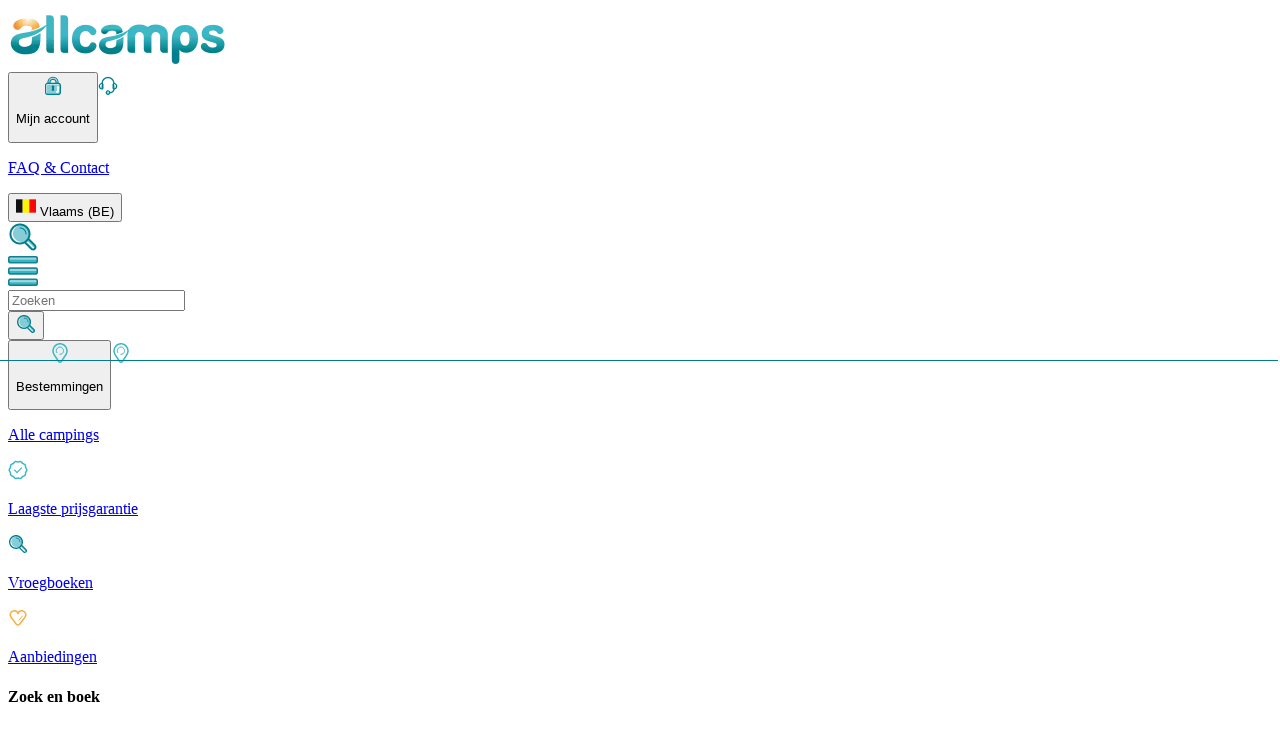

--- FILE ---
content_type: text/html;charset=utf-8
request_url: https://www.allcamps.be/camping/belgie/vlaanderen/recreatie-en-natuurpark-keiheuvel
body_size: 45841
content:
<!DOCTYPE html><html><head><meta charset="utf-8"><meta name="viewport" content="width=device-width, initial-scale=1"><title>Recreatie- en Natuurpark Keiheuvel | Grootste aanbod, laagste prijs</title><script async type="text/javascript" src="https://widget.trustpilot.com/bootstrap/v5/tp.widget.bootstrap.min.js"></script><style>.horizontal[data-v-1117e0d9]{border-top-width:1px;width:100%}.vertical[data-v-1117e0d9]{border-left-width:1px;min-height:100%}</style><style>.disabled[data-v-6f5e56c6]{opacity:.5;pointer-events:none}.primary[data-v-6f5e56c6]{--tw-border-opacity:1;border-color:rgb(100 62 5/var(--tw-border-opacity,1));--tw-bg-opacity:1;background-color:rgb(246 175 67/var(--tw-bg-opacity,1));font-weight:700;text-shadow:0 1px 0 #c77c0a}.primary[data-v-6f5e56c6]:hover{--tw-bg-opacity:1;background-color:rgb(244 154 17/var(--tw-bg-opacity,1))}.primary[data-v-6f5e56c6]:active{--tw-bg-opacity:1;background-color:rgb(199 124 10/var(--tw-bg-opacity,1));--tw-shadow:inset 2px 2px 0 0 #fbd7a1;--tw-shadow-colored:inset 2px 2px 0 0 var(--tw-shadow-color);box-shadow:var(--tw-ring-offset-shadow,0 0 #0000),var(--tw-ring-shadow,0 0 #0000),var(--tw-shadow)}.primary[data-v-6f5e56c6]:disabled{--tw-bg-opacity:1;background-color:rgb(251 215 161/var(--tw-bg-opacity,1))}.secondary[data-v-6f5e56c6]{--tw-border-opacity:1;border-color:rgb(0 101 114/var(--tw-border-opacity,1));--tw-bg-opacity:1;background-color:rgb(59 183 197/var(--tw-bg-opacity,1));font-weight:700;--tw-shadow:inset 2px 2px 0 0 #95d8e0,3px 3px 0 0 rgba(0,0,0,.1);--tw-shadow-colored:inset 2px 2px 0 0 var(--tw-shadow-color),3px 3px 0 0 var(--tw-shadow-color);box-shadow:var(--tw-ring-offset-shadow,0 0 #0000),var(--tw-ring-shadow,0 0 #0000),var(--tw-shadow);text-shadow:0 1px 0 #006572}.secondary[data-v-6f5e56c6]:hover{--tw-bg-opacity:1;background-color:rgb(0 126 142/var(--tw-bg-opacity,1))}.secondary[data-v-6f5e56c6]:active{--tw-bg-opacity:1;background-color:rgb(0 101 114/var(--tw-bg-opacity,1));--tw-shadow:inset 2px 2px 0 0 #95d8e0;--tw-shadow-colored:inset 2px 2px 0 0 var(--tw-shadow-color)}.alternative[data-v-6f5e56c6],.secondary[data-v-6f5e56c6]:active{box-shadow:var(--tw-ring-offset-shadow,0 0 #0000),var(--tw-ring-shadow,0 0 #0000),var(--tw-shadow)}.alternative[data-v-6f5e56c6]{--tw-border-opacity:1;border-color:rgb(59 183 197/var(--tw-border-opacity,1));--tw-bg-opacity:1;background-color:rgb(247 247 247/var(--tw-bg-opacity,1));--tw-text-opacity:1;color:rgb(0 118 133/var(--tw-text-opacity,1));--tw-shadow:inset 2px 2px 0 0 #fff,3px 3px 0 0 rgba(0,0,0,.1);--tw-shadow-colored:inset 2px 2px 0 0 var(--tw-shadow-color),3px 3px 0 0 var(--tw-shadow-color)}.alternative[data-v-6f5e56c6]:hover{--tw-bg-opacity:1;background-color:rgb(240 240 240/var(--tw-bg-opacity,1))}.alternative[data-v-6f5e56c6]:active{--tw-bg-opacity:1;background-color:rgb(219 219 219/var(--tw-bg-opacity,1));--tw-shadow:inset 2px 2px 0 0 #fff;--tw-shadow-colored:inset 2px 2px 0 0 var(--tw-shadow-color)}.alternative[data-v-6f5e56c6]:active,.success[data-v-6f5e56c6]{box-shadow:var(--tw-ring-offset-shadow,0 0 #0000),var(--tw-ring-shadow,0 0 #0000),var(--tw-shadow)}.success[data-v-6f5e56c6]{--tw-border-opacity:1;border-color:rgb(0 83 59/var(--tw-border-opacity,1));--tw-bg-opacity:1;background-color:rgb(0 166 118/var(--tw-bg-opacity,1));--tw-shadow:inset 2px 2px 0 0 #00cc91,3px 3px 0 0 rgba(0,0,0,.1);--tw-shadow-colored:inset 2px 2px 0 0 var(--tw-shadow-color),3px 3px 0 0 var(--tw-shadow-color)}.success[data-v-6f5e56c6]:hover{--tw-bg-opacity:1;background-color:rgb(0 145 103/var(--tw-bg-opacity,1))}.success[data-v-6f5e56c6]:active{--tw-bg-opacity:1;background-color:rgb(0 83 59/var(--tw-bg-opacity,1));--tw-shadow:inset 2px 2px 0 0 #00cc91;--tw-shadow-colored:inset 2px 2px 0 0 var(--tw-shadow-color);box-shadow:var(--tw-ring-offset-shadow,0 0 #0000),var(--tw-ring-shadow,0 0 #0000),var(--tw-shadow)}.xs[data-v-6f5e56c6]{-moz-column-gap:.5rem;column-gap:.5rem;font-size:1rem;min-height:40px;padding-left:1.25rem;padding-right:1.25rem;width:-moz-fit-content;width:fit-content}.sm[data-v-6f5e56c6]{font-size:1.25rem;min-height:46px}.md[data-v-6f5e56c6],.sm[data-v-6f5e56c6]{-moz-column-gap:.5rem;column-gap:.5rem;padding-left:1.5rem;padding-right:1.5rem;width:-moz-fit-content;width:fit-content}.md[data-v-6f5e56c6]{font-size:1.5rem;min-height:50px}.lg[data-v-6f5e56c6]{min-height:53px}.lg[data-v-6f5e56c6],.xl[data-v-6f5e56c6]{-moz-column-gap:.5rem;column-gap:.5rem;font-size:1.5rem;padding-left:2.5rem;padding-right:2.5rem;width:-moz-fit-content;width:fit-content}.xl[data-v-6f5e56c6]{min-height:56px}.wide[data-v-6f5e56c6]{min-width:100%}.selected[data-v-6f5e56c6]{border-width:2px;--tw-border-opacity:1;border-color:rgb(0 126 142/var(--tw-border-opacity,1))}.selected[data-v-6f5e56c6]:after{content:var(--tw-content);--tw-border-opacity:1;border-top-color:rgb(0 126 142/var(--tw-border-opacity,1))}.arrow[data-v-6f5e56c6]:after{border-left-color:transparent;border-left-width:8px;border-right-color:transparent;border-right-width:8px;border-top-width:7px;bottom:-.5rem;content:"";height:0;left:0;margin-left:auto;margin-right:auto;position:absolute;right:0;text-align:center;width:0}.fade-enter-active[data-v-6f5e56c6],.fade-leave-active[data-v-6f5e56c6]{transition-duration:.2s;transition-property:all;transition-timing-function:cubic-bezier(.4,0,.2,1)}.fade-enter-to[data-v-6f5e56c6],.fade-leave-from[data-v-6f5e56c6]{opacity:1}.fade-enter-from[data-v-6f5e56c6],.fade-leave-to[data-v-6f5e56c6]{opacity:0}</style><style>input[type=checkbox][data-v-5f98ee66]{align-items:center;-webkit-appearance:none;-moz-appearance:none;appearance:none;border-radius:.25rem;border-width:1px;cursor:pointer;display:flex;flex-shrink:0;height:30px;justify-content:center;position:relative;width:30px;--tw-border-opacity:1;border-color:rgb(59 183 197/var(--tw-border-opacity,1));--tw-bg-opacity:1;background-color:rgb(255 255 255/var(--tw-bg-opacity,1));outline:2px solid transparent;outline-offset:2px}input[type=checkbox][data-v-5f98ee66]:disabled{--tw-border-opacity:1;border-color:rgb(240 240 240/var(--tw-border-opacity,1))}input[type=checkbox][data-v-5f98ee66]:disabled,input[type=checkbox]:disabled+label[data-v-5f98ee66]{cursor:default;opacity:.6;pointer-events:none}input[type=checkbox][data-v-5f98ee66]:checked:after{height:1rem;margin-bottom:2px;width:.5rem;--tw-rotate:45deg;border-style:solid;transform:translate(var(--tw-translate-x),var(--tw-translate-y)) rotate(var(--tw-rotate)) skew(var(--tw-skew-x)) skewY(var(--tw-skew-y)) scaleX(var(--tw-scale-x)) scaleY(var(--tw-scale-y));--tw-border-opacity:1;border-color:rgb(0 145 103/var(--tw-border-opacity,1));border-width:0 2px 2px 0;content:""}input[type=checkbox].sm[data-v-5f98ee66]{height:20px;width:20px}input[type=checkbox].sm[data-v-5f98ee66]:checked:after{--tw-scale-x:.75;--tw-scale-y:.75}input[type=checkbox].md[data-v-5f98ee66],input[type=checkbox].sm[data-v-5f98ee66]:checked:after{transform:translate(var(--tw-translate-x),var(--tw-translate-y)) rotate(var(--tw-rotate)) skew(var(--tw-skew-x)) skewY(var(--tw-skew-y)) scaleX(var(--tw-scale-x)) scaleY(var(--tw-scale-y))}input[type=checkbox].md[data-v-5f98ee66]{--tw-scale-x:1;--tw-scale-y:1}input[type=checkbox].lg[data-v-5f98ee66]{height:30px;width:30px}input[type=checkbox].lg[data-v-5f98ee66]:checked:after{--tw-scale-x:1.25;--tw-scale-y:1.25;transform:translate(var(--tw-translate-x),var(--tw-translate-y)) rotate(var(--tw-rotate)) skew(var(--tw-skew-x)) skewY(var(--tw-skew-y)) scaleX(var(--tw-scale-x)) scaleY(var(--tw-scale-y))}input[type=checkbox].default[data-v-5f98ee66]:checked,input[type=checkbox].green[data-v-5f98ee66]:checked{--tw-border-opacity:1;border-color:rgb(0 145 103/var(--tw-border-opacity,1))}input[type=checkbox].green:checked+label[data-v-5f98ee66]{--tw-text-opacity:1;color:rgb(0 145 103/var(--tw-text-opacity,1))}</style><style>.before-price[data-v-defe018d]:before{content:"";display:block;height:1px;left:-2px;position:absolute;top:50%;width:100%;--tw-rotate:-20deg;transform:translate(var(--tw-translate-x),var(--tw-translate-y)) rotate(var(--tw-rotate)) skew(var(--tw-skew-x)) skewY(var(--tw-skew-y)) scaleX(var(--tw-scale-x)) scaleY(var(--tw-scale-y));--tw-bg-opacity:1;background-color:rgb(0 126 142/var(--tw-bg-opacity,1))}</style><link rel="stylesheet" href="/_nuxt/entry.BAYYxdiH.css" crossorigin><link rel="stylesheet" href="/_nuxt/Checkbox.DiQt3Hdb.css" crossorigin><link rel="stylesheet" href="/_nuxt/SearchResume.BGMnNMF4.css" crossorigin><style>:where(.i-material-symbols-light\:animated-images-rounded){display:inline-block;width:1em;height:1em;background-color:currentColor;-webkit-mask-image:var(--svg);mask-image:var(--svg);-webkit-mask-repeat:no-repeat;mask-repeat:no-repeat;-webkit-mask-size:100% 100%;mask-size:100% 100%;--svg:url("data:image/svg+xml,%3Csvg xmlns='http://www.w3.org/2000/svg' viewBox='0 0 24 24' width='24' height='24'%3E%3Cpath fill='black' d='m13.762 11.898l2.546-1.727q.354-.242.354-.671t-.354-.671l-2.546-1.727q-.404-.293-.833-.05q-.429.242-.429.727v3.442q0 .485.429.727q.429.243.833-.05m-7.581 8.92q-.672.086-1.2-.321t-.608-1.078L3.144 9.706q-.08-.672.333-1.216t1.084-.606l.977-.073v7.035q0 1.496 1.06 2.556t2.556 1.06h9.185q.003.35-.245.614t-.61.32zm2.973-4.356q-.69 0-1.153-.463t-.462-1.153V4.616q0-.691.462-1.153T9.154 3h10.23q.691 0 1.153.463T21 4.616v10.23q0 .69-.463 1.153t-1.153.463z'/%3E%3C/svg%3E")}:where(.i-material-symbols\:calendar-today-outline-rounded){display:inline-block;width:1em;height:1em;background-color:currentColor;-webkit-mask-image:var(--svg);mask-image:var(--svg);-webkit-mask-repeat:no-repeat;mask-repeat:no-repeat;-webkit-mask-size:100% 100%;mask-size:100% 100%;--svg:url("data:image/svg+xml,%3Csvg xmlns='http://www.w3.org/2000/svg' viewBox='0 0 24 24' width='24' height='24'%3E%3Cpath fill='black' d='M5 22q-.825 0-1.412-.587T3 20V6q0-.825.588-1.412T5 4h1V3q0-.425.288-.712T7 2t.713.288T8 3v1h8V3q0-.425.288-.712T17 2t.713.288T18 3v1h1q.825 0 1.413.588T21 6v14q0 .825-.587 1.413T19 22zm0-2h14V10H5zM5 8h14V6H5zm0 0V6z'/%3E%3C/svg%3E")}:where(.i-material-symbols\:check-rounded){display:inline-block;width:1em;height:1em;background-color:currentColor;-webkit-mask-image:var(--svg);mask-image:var(--svg);-webkit-mask-repeat:no-repeat;mask-repeat:no-repeat;-webkit-mask-size:100% 100%;mask-size:100% 100%;--svg:url("data:image/svg+xml,%3Csvg xmlns='http://www.w3.org/2000/svg' viewBox='0 0 24 24' width='24' height='24'%3E%3Cpath fill='black' d='m9.55 15.15l8.475-8.475q.3-.3.7-.3t.7.3t.3.713t-.3.712l-9.175 9.2q-.3.3-.7.3t-.7-.3L4.55 13q-.3-.3-.288-.712t.313-.713t.713-.3t.712.3z'/%3E%3C/svg%3E")}:where(.i-material-symbols\:chevron-left-rounded){display:inline-block;width:1em;height:1em;background-color:currentColor;-webkit-mask-image:var(--svg);mask-image:var(--svg);-webkit-mask-repeat:no-repeat;mask-repeat:no-repeat;-webkit-mask-size:100% 100%;mask-size:100% 100%;--svg:url("data:image/svg+xml,%3Csvg xmlns='http://www.w3.org/2000/svg' viewBox='0 0 24 24' width='24' height='24'%3E%3Cpath fill='black' d='m10.8 12l3.9 3.9q.275.275.275.7t-.275.7t-.7.275t-.7-.275l-4.6-4.6q-.15-.15-.212-.325T8.425 12t.063-.375t.212-.325l4.6-4.6q.275-.275.7-.275t.7.275t.275.7t-.275.7z'/%3E%3C/svg%3E")}:where(.i-material-symbols\:chevron-right-rounded){display:inline-block;width:1em;height:1em;background-color:currentColor;-webkit-mask-image:var(--svg);mask-image:var(--svg);-webkit-mask-repeat:no-repeat;mask-repeat:no-repeat;-webkit-mask-size:100% 100%;mask-size:100% 100%;--svg:url("data:image/svg+xml,%3Csvg xmlns='http://www.w3.org/2000/svg' viewBox='0 0 24 24' width='24' height='24'%3E%3Cpath fill='black' d='M12.6 12L8.7 8.1q-.275-.275-.275-.7t.275-.7t.7-.275t.7.275l4.6 4.6q.15.15.213.325t.062.375t-.062.375t-.213.325l-4.6 4.6q-.275.275-.7.275t-.7-.275t-.275-.7t.275-.7z'/%3E%3C/svg%3E")}:where(.i-material-symbols\:close-rounded){display:inline-block;width:1em;height:1em;background-color:currentColor;-webkit-mask-image:var(--svg);mask-image:var(--svg);-webkit-mask-repeat:no-repeat;mask-repeat:no-repeat;-webkit-mask-size:100% 100%;mask-size:100% 100%;--svg:url("data:image/svg+xml,%3Csvg xmlns='http://www.w3.org/2000/svg' viewBox='0 0 24 24' width='24' height='24'%3E%3Cpath fill='black' d='m12 13.4l-4.9 4.9q-.275.275-.7.275t-.7-.275t-.275-.7t.275-.7l4.9-4.9l-4.9-4.9q-.275-.275-.275-.7t.275-.7t.7-.275t.7.275l4.9 4.9l4.9-4.9q.275-.275.7-.275t.7.275t.275.7t-.275.7L13.4 12l4.9 4.9q.275.275.275.7t-.275.7t-.7.275t-.7-.275z'/%3E%3C/svg%3E")}:where(.i-material-symbols\:expand-content-rounded){display:inline-block;width:1em;height:1em;background-color:currentColor;-webkit-mask-image:var(--svg);mask-image:var(--svg);-webkit-mask-repeat:no-repeat;mask-repeat:no-repeat;-webkit-mask-size:100% 100%;mask-size:100% 100%;--svg:url("data:image/svg+xml,%3Csvg xmlns='http://www.w3.org/2000/svg' viewBox='0 0 24 24' width='24' height='24'%3E%3Cpath fill='black' d='M7 17h3q.425 0 .713.288T11 18t-.288.713T10 19H6q-.425 0-.712-.288T5 18v-4q0-.425.288-.712T6 13t.713.288T7 14zM17 7h-3q-.425 0-.712-.288T13 6t.288-.712T14 5h4q.425 0 .713.288T19 6v4q0 .425-.288.713T18 11t-.712-.288T17 10z'/%3E%3C/svg%3E")}:where(.i-material-symbols\:expand-more-rounded){display:inline-block;width:1em;height:1em;background-color:currentColor;-webkit-mask-image:var(--svg);mask-image:var(--svg);-webkit-mask-repeat:no-repeat;mask-repeat:no-repeat;-webkit-mask-size:100% 100%;mask-size:100% 100%;--svg:url("data:image/svg+xml,%3Csvg xmlns='http://www.w3.org/2000/svg' viewBox='0 0 24 24' width='24' height='24'%3E%3Cpath fill='black' d='M12 14.95q-.2 0-.375-.062t-.325-.213l-4.6-4.6q-.275-.275-.275-.7t.275-.7t.7-.275t.7.275l3.9 3.9l3.9-3.9q.275-.275.7-.275t.7.275t.275.7t-.275.7l-4.6 4.6q-.15.15-.325.213T12 14.95'/%3E%3C/svg%3E")}:where(.i-material-symbols\:filter-list-rounded){display:inline-block;width:1em;height:1em;background-color:currentColor;-webkit-mask-image:var(--svg);mask-image:var(--svg);-webkit-mask-repeat:no-repeat;mask-repeat:no-repeat;-webkit-mask-size:100% 100%;mask-size:100% 100%;--svg:url("data:image/svg+xml,%3Csvg xmlns='http://www.w3.org/2000/svg' viewBox='0 0 24 24' width='24' height='24'%3E%3Cpath fill='black' d='M11 18q-.425 0-.712-.288T10 17t.288-.712T11 16h2q.425 0 .713.288T14 17t-.288.713T13 18zm-4-5q-.425 0-.712-.288T6 12t.288-.712T7 11h10q.425 0 .713.288T18 12t-.288.713T17 13zM4 8q-.425 0-.712-.288T3 7t.288-.712T4 6h16q.425 0 .713.288T21 7t-.288.713T20 8z'/%3E%3C/svg%3E")}:where(.i-material-symbols\:person-outline-rounded){display:inline-block;width:1em;height:1em;background-color:currentColor;-webkit-mask-image:var(--svg);mask-image:var(--svg);-webkit-mask-repeat:no-repeat;mask-repeat:no-repeat;-webkit-mask-size:100% 100%;mask-size:100% 100%;--svg:url("data:image/svg+xml,%3Csvg xmlns='http://www.w3.org/2000/svg' viewBox='0 0 24 24' width='24' height='24'%3E%3Cpath fill='black' d='M12 12q-1.65 0-2.825-1.175T8 8t1.175-2.825T12 4t2.825 1.175T16 8t-1.175 2.825T12 12m-8 6v-.8q0-.85.438-1.562T5.6 14.55q1.55-.775 3.15-1.162T12 13t3.25.388t3.15 1.162q.725.375 1.163 1.088T20 17.2v.8q0 .825-.587 1.413T18 20H6q-.825 0-1.412-.587T4 18m2 0h12v-.8q0-.275-.137-.5t-.363-.35q-1.35-.675-2.725-1.012T12 15t-2.775.338T6.5 16.35q-.225.125-.363.35T6 17.2zm6-8q.825 0 1.413-.587T14 8t-.587-1.412T12 6t-1.412.588T10 8t.588 1.413T12 10m0 8'/%3E%3C/svg%3E")}</style><link rel="preload" as="image" href="/_ipx/f_webp&s_220x60/logo.svg"><link rel="modulepreload" as="script" crossorigin href="/_nuxt/CQxQCqIM.js"><link rel="modulepreload" as="script" crossorigin href="/_nuxt/VhmjMq85.js"><link rel="modulepreload" as="script" crossorigin href="/_nuxt/D971ISsX.js"><link rel="modulepreload" as="script" crossorigin href="/_nuxt/CTDSbdzN.js"><link rel="modulepreload" as="script" crossorigin href="/_nuxt/CAV0NJKt.js"><link rel="modulepreload" as="script" crossorigin href="/_nuxt/B4pOHwqo.js"><link rel="modulepreload" as="script" crossorigin href="/_nuxt/VhVecI-2.js"><link rel="modulepreload" as="script" crossorigin href="/_nuxt/DYnt1TDr.js"><link rel="modulepreload" as="script" crossorigin href="/_nuxt/DsyPpe43.js"><link rel="modulepreload" as="script" crossorigin href="/_nuxt/CEtCwhbb.js"><link rel="modulepreload" as="script" crossorigin href="/_nuxt/924XMw0q.js"><link rel="modulepreload" as="script" crossorigin href="/_nuxt/CiR5TEG9.js"><link rel="modulepreload" as="script" crossorigin href="/_nuxt/T3E7su79.js"><link rel="modulepreload" as="script" crossorigin href="/_nuxt/C8y0E3Ow.js"><link rel="modulepreload" as="script" crossorigin href="/_nuxt/CyzFr7Fm.js"><link rel="modulepreload" as="script" crossorigin href="/_nuxt/DjYyu7iF.js"><link rel="modulepreload" as="script" crossorigin href="/_nuxt/CNVBUJOD.js"><link rel="modulepreload" as="script" crossorigin href="/_nuxt/DEneNG4r.js"><link rel="modulepreload" as="script" crossorigin href="/_nuxt/pv3bQQF3.js"><link rel="modulepreload" as="script" crossorigin href="/_nuxt/fbSXkXPb.js"><link rel="modulepreload" as="script" crossorigin href="/_nuxt/DloHL06m.js"><link rel="modulepreload" as="script" crossorigin href="/_nuxt/hk81ZRnE.js"><link rel="modulepreload" as="script" crossorigin href="/_nuxt/De6-w-J_.js"><link rel="modulepreload" as="script" crossorigin href="/_nuxt/BUuwrs8M.js"><link rel="modulepreload" as="script" crossorigin href="/_nuxt/mDGxJgab.js"><link rel="modulepreload" as="script" crossorigin href="/_nuxt/5NGNbw-i.js"><link rel="modulepreload" as="script" crossorigin href="/_nuxt/Cc9_qdX4.js"><link rel="modulepreload" as="script" crossorigin href="/_nuxt/_Q7-V7it.js"><link rel="modulepreload" as="script" crossorigin href="/_nuxt/CTlaC904.js"><link rel="modulepreload" as="script" crossorigin href="/_nuxt/ojASyp9M.js"><link rel="modulepreload" as="script" crossorigin href="/_nuxt/pSO1ikYt.js"><link rel="modulepreload" as="script" crossorigin href="/_nuxt/BCXsh9vx.js"><link rel="modulepreload" as="script" crossorigin href="/_nuxt/BJPBwfso.js"><link rel="modulepreload" as="script" crossorigin href="/_nuxt/C5C9-0Aj.js"><link rel="modulepreload" as="script" crossorigin href="/_nuxt/BgwTZdF1.js"><link rel="modulepreload" as="script" crossorigin href="/_nuxt/BatTXjew.js"><link rel="modulepreload" as="script" crossorigin href="/_nuxt/BOeQZ96E.js"><link rel="modulepreload" as="script" crossorigin href="/_nuxt/BZiUeS8c.js"><link rel="modulepreload" as="script" crossorigin href="/_nuxt/CfmenXt4.js"><link rel="icon" type="image/png" href="/favicon.png"><script type="application/ld+json">{"@context":"https://schema.org","@graph":[{"@type":"BreadcrumbList","itemListElement":[{"@type":"ListItem","position":0,"name":"Home","item":"https://www.allcamps.be"},{"@type":"ListItem","position":1,"name":"Alle campings","item":"https://www.allcamps.be/camping"},{"@type":"ListItem","position":2,"name":"België","item":"https://www.allcamps.be/camping/belgie"},{"@type":"ListItem","position":3,"name":"Vlaanderen","item":"https://www.allcamps.be/camping/belgie/vlaanderen"},{"@type":"ListItem","position":4,"name":"Recreatie- en Natuurpark Keiheuvel","item":"https://www.allcamps.be/camping/belgie/vlaanderen/recreatie-en-natuurpark-keiheuvel"}]},{"@type":"WebPage","name":"Recreatie- en Natuurpark Keiheuvel","description":"Boek nu Recreatie- en Natuurpark Keiheuvel en geniet van een kindvriendelijk speelparadijs, afwisselende zwemfaciliteiten, sportvelden en prachtige natuur."}]}</script><script type="application/ld+json">{"@context":"https://schema.org","@graph":[{"@type":"LodgingBusiness","name":"Recreatie- en Natuurpark Keiheuvel","latitude":51.1814348,"longitude":5.2131411,"description":"Boek nu Recreatie- en Natuurpark Keiheuvel en geniet van een kindvriendelijk speelparadijs, afwisselende zwemfaciliteiten, sportvelden en prachtige natuur.","image":"https://images.twentycdn.net/sites/7592779795856.small.png","areaServed":"Vlaanderen","address":"17de Esc. Licht Vliegwezenlaan 14, 2490 Balen, Belgium","telephone":"0032(0)1481 03 01","url":"/camping/belgie/vlaanderen/recreatie-en-natuurpark-keiheuvel","aggregateRating":null}]}</script><link id="i18n-xd" rel="alternate" href="https://www.allcamps.co.uk/camping/belgium/flanders/recreatie-en-natuurpark-keiheuvel" hreflang="x-default"><link id="i18n-alt-en" rel="alternate" href="https://www.allcamps.co.uk/camping/belgium/flanders/recreatie-en-natuurpark-keiheuvel" hreflang="en"><link id="i18n-alt-en-GB" rel="alternate" href="https://www.allcamps.co.uk/camping/belgium/flanders/recreatie-en-natuurpark-keiheuvel" hreflang="en-GB"><link id="i18n-alt-de" rel="alternate" href="https://www.allcamps.de/camping/belgien/flandern/erholungs-und-naturpark-keiheuvel" hreflang="de"><link id="i18n-alt-de-DE" rel="alternate" href="https://www.allcamps.de/camping/belgien/flandern/erholungs-und-naturpark-keiheuvel" hreflang="de-DE"><link id="i18n-alt-fr" rel="alternate" href="https://www.allcamps.fr/camping/belgique/flandre/village-vacances-keiheuvel" hreflang="fr"><link id="i18n-alt-fr-FR" rel="alternate" href="https://www.allcamps.fr/camping/belgique/flandre/village-vacances-keiheuvel" hreflang="fr-FR"><link id="i18n-alt-nl" rel="alternate" href="https://www.allcamps.nl/camping/belgie/vlaanderen/recreatie-en-natuurpark-keiheuvel" hreflang="nl"><link id="i18n-alt-nl-NL" rel="alternate" href="https://www.allcamps.nl/camping/belgie/vlaanderen/recreatie-en-natuurpark-keiheuvel" hreflang="nl-NL"><link id="i18n-alt-nl-BE" rel="alternate" href="https://www.allcamps.be/camping/belgie/vlaanderen/recreatie-en-natuurpark-keiheuvel" hreflang="nl-BE"><link id="i18n-alt-de-CH" rel="alternate" href="https://www.allcamps.ch/camping/belgien/flandern/erholungs-und-naturpark-keiheuvel" hreflang="de-CH"><link id="i18n-alt-en-IE" rel="alternate" href="https://www.allcamps.ie/camping/belgium/flanders/recreatie-en-natuurpark-keiheuvel" hreflang="en-IE"><link id="i18n-alt-de-AT" rel="alternate" href="https://www.allcamps.at/camping/belgien/flandern/erholungs-und-naturpark-keiheuvel" hreflang="de-AT"><link id="i18n-alt-it" rel="alternate" href="https://www.allcamps.it" hreflang="it"><link id="i18n-alt-it-IT" rel="alternate" href="https://www.allcamps.it" hreflang="it-IT"><meta id="i18n-og-url" property="og:url" content="https://www.allcamps.co.uk/camping/belgie/vlaanderen/recreatie-en-natuurpark-keiheuvel"><meta id="i18n-og" property="og:locale" content="nl_BE"><meta id="i18n-og-alt-en-GB" property="og:locale:alternate" content="en_GB"><meta id="i18n-og-alt-de-DE" property="og:locale:alternate" content="de_DE"><meta id="i18n-og-alt-fr-FR" property="og:locale:alternate" content="fr_FR"><meta id="i18n-og-alt-nl-NL" property="og:locale:alternate" content="nl_NL"><meta id="i18n-og-alt-de-CH" property="og:locale:alternate" content="de_CH"><meta id="i18n-og-alt-en-IE" property="og:locale:alternate" content="en_IE"><meta id="i18n-og-alt-de-AT" property="og:locale:alternate" content="de_AT"><meta id="i18n-og-alt-it-IT" property="og:locale:alternate" content="it_IT"><link rel="canonical" href="https://www.allcamps.be/camping/belgie/vlaanderen/recreatie-en-natuurpark-keiheuvel"><meta name="description" content="Boek nu Recreatie- en Natuurpark Keiheuvel en geniet van een kindvriendelijk speelparadijs, afwisselende zwemfaciliteiten, sportvelden en prachtige natuur."><script type="module" src="/_nuxt/CQxQCqIM.js" crossorigin></script></head><body><div id="__nuxt"><!--[--><!--[--><header class="z-30 relative bg-brand-white"><div class="border-b-4 border-brand-secondary-700 shadow-custom sm:border-none"><!----><div class="flex flex-col gap-y-6 px-4 lg:px-0 container-xl py-2.5"><div class="flex items-center justify-between lg:px-2"><div class="h-[50px] w-[190px] lg:h-[60px] lg:w-[220px]"><a href="/" class=""><img onerror="this.setAttribute(&#39;data-error&#39;, 1)" width="220" height="60" data-nuxt-img srcset="/_ipx/f_webp&amp;s_220x60/logo.svg 1x, /_ipx/f_webp&amp;s_440x120/logo.svg 2x" class="object-cover" src="/_ipx/f_webp&amp;s_220x60/logo.svg"></a></div><div class="hidden lg:flex lg:flex-row gap-x-6 h-full items-center"><!--[--><!--]--><div class="vertical border-brand-gray-200 h-[30px]" data-v-1117e0d9></div><button class="flex flex-row items-center gap-x-2 text-brand-secondary-400 hover:text-brand-secondary-600 hover:bg-brand-secondary-100 p-xs rounded" type="button" to="/camping/belgie/vlaanderen/recreatie-en-natuurpark-keiheuvel" data-v-6f5e56c6><!--[--><!----><!--]--><!--[--><img onerror="this.setAttribute(&#39;data-error&#39;, 1)" width="20" height="20" data-nuxt-img srcset="/_ipx/s_20x20/icons/nav/login.svg 1x, /_ipx/s_40x40/icons/nav/login.svg 2x" src="/_ipx/s_20x20/icons/nav/login.svg"><p class="font-link-large text-center">Mijn account</p><!--]--><!--[--><!----><!--]--></button><!--[--><a href="https://support.allcamps.eu/hc/nl-be" rel="noopener noreferrer" target="_blank" class="flex flex-row items-center gap-x-2 text-brand-secondary-400 hover:text-brand-secondary-600 hover:bg-brand-secondary-100 p-xs rounded"><img onerror="this.setAttribute(&#39;data-error&#39;, 1)" width="20" height="20" data-nuxt-img srcset="/_ipx/s_20x20/icons/nav/helpcenter.svg 1x, /_ipx/s_40x40/icons/nav/helpcenter.svg 2x" src="/_ipx/s_20x20/icons/nav/helpcenter.svg"><p class="font-link-large text-center">FAQ &amp; Contact</p></a><!--]--><div class="vertical border-brand-gray-200 h-[30px]" data-v-1117e0d9></div><div class="w-[200px]"><!--[--><div class="text-brand-secondary-400 relative font-p14 w-full h-full"><!----><button type="button" class="hover:bg-brand-gray-100 bg-brand-white undefined border-brand-secondary-400 rounded-sm w-full h-full border p-2.5 shadow-custom flex flex-row items-center gap-x-2 justify-between text-brand-secondary-400"><!--[--><div class="flex flex-row items-center gap-x-0.5"><img onerror="this.setAttribute(&#39;data-error&#39;, 1)" width="20" height="20" alt="nl-be" loading="lazy" data-nuxt-img srcset="/_ipx/s_20x20/icons/flags/flag-BE.svg 1x, /_ipx/s_40x40/icons/flags/flag-BE.svg 2x" class="mr-3" src="/_ipx/s_20x20/icons/flags/flag-BE.svg"> Vlaams (BE)</div><!--]--><span class="iconify i-material-symbols:expand-more-rounded" aria-hidden="true" style="font-size:20px;"></span></button><!----></div><span></span><!--]--></div></div><div class="flex flex-row gap-x-6 lg:hidden"><div class="p-xxs rounded hover:bg-brand-secondary-100"><img onerror="this.setAttribute(&#39;data-error&#39;, 1)" width="30" height="30" data-nuxt-img srcset="/_ipx/s_30x30/icons/nav/search.svg 1x, /_ipx/s_60x60/icons/nav/search.svg 2x" class="cursor-pointer" src="/_ipx/s_30x30/icons/nav/search.svg"></div><div class="vertical border-brand-gray-200" data-v-1117e0d9></div><div class="p-xxs rounded hover:bg-brand-secondary-100"><img onerror="this.setAttribute(&#39;data-error&#39;, 1)" width="30" height="30" data-nuxt-img srcset="/_ipx/s_30x30/icons/nav/menu.svg 1x, /_ipx/s_60x60/icons/nav/menu.svg 2x" class="cursor-pointer" src="/_ipx/s_30x30/icons/nav/menu.svg"></div></div></div><div class="hidden lg:flex items-center justify-between relative lg:px-2"><form><div placeholder="Zoeken" class="w-[10rem] xl:w-auto"><!--[--><!----><!--]--><div class="relative"><!----><input placeholder="Zoeken" class="w-[10rem] xl:w-auto h-[50px] bg-white flex-1 outline-none rounded border border-brand-gray-300 hover:border-brand-gray-400 focus:border-brand-secondary-400 focus:shadow-[3px_3px_5px_0_rgba(0,0,0,0.10)_inset] text-[1rem] disabled:opacity-[.6] disabled:pointer-events-none placeholder-brand-gray-400 focus:placeholder-brand-secondary-800 pr-[50px] px-sm" type="text" value><div class="absolute top-0 flex justify-center items-center h-[50px] w-[40px] right-0"><!--[--><button type="submit" to="/camping/belgie/vlaanderen/recreatie-en-natuurpark-keiheuvel" data-v-6f5e56c6><!--[--><!----><!--]--><!--[--><img onerror="this.setAttribute(&#39;data-error&#39;, 1)" width="20" height="20" data-nuxt-img srcset="/_ipx/f_webp&amp;s_20x20/icons/nav/search.svg 1x, /_ipx/f_webp&amp;s_40x40/icons/nav/search.svg 2x" src="/_ipx/f_webp&amp;s_20x20/icons/nav/search.svg"><!--]--><!--[--><!----><!--]--></button><!--]--></div><!----></div></div></form><div class="flex flex-row items-center lg:justify-end gap-6 lg:w-full lg:ml-4"><button class="flex flex-row items-center gap-x-2 text-brand-secondary-400 hover:text-brand-secondary-600 hover:bg-brand-secondary-100 p-xs rounded flex-col gap-y-1 justify-center" type="button" to="/camping/belgie/vlaanderen/recreatie-en-natuurpark-keiheuvel" data-v-6f5e56c6><!--[--><!----><!--]--><!--[--><img onerror="this.setAttribute(&#39;data-error&#39;, 1)" width="20" height="20" data-nuxt-img srcset="/_ipx/s_20x20/icons/nav/campsites.svg 1x, /_ipx/s_40x40/icons/nav/campsites.svg 2x" src="/_ipx/s_20x20/icons/nav/campsites.svg"><p class="font-link-large text-center">Bestemmingen</p><!--]--><!--[--><!----><!--]--></button><!--[--><a href="/camping" class="flex flex-row items-center gap-x-2 text-brand-secondary-400 hover:text-brand-secondary-600 hover:bg-brand-secondary-100 p-xs rounded flex-col gap-y-1 justify-center"><img onerror="this.setAttribute(&#39;data-error&#39;, 1)" width="20" height="20" data-nuxt-img srcset="/_ipx/s_20x20/icons/nav/campsites.svg 1x, /_ipx/s_40x40/icons/nav/campsites.svg 2x" src="/_ipx/s_20x20/icons/nav/campsites.svg"><p class="font-link-large text-center">Alle campings</p></a><a href="/laagste-prijs-garantie" class="flex flex-row items-center gap-x-2 text-brand-secondary-400 hover:text-brand-secondary-600 hover:bg-brand-secondary-100 p-xs rounded flex-col gap-y-1 justify-center"><img onerror="this.setAttribute(&#39;data-error&#39;, 1)" width="20" height="20" data-nuxt-img srcset="/_ipx/s_20x20/icons/nav/price_guarantee.svg 1x, /_ipx/s_40x40/icons/nav/price_guarantee.svg 2x" src="/_ipx/s_20x20/icons/nav/price_guarantee.svg"><p class="font-link-large text-center">Laagste prijsgarantie</p></a><a href="/vroegboeken" class="flex flex-row items-center gap-x-2 text-brand-secondary-400 hover:text-brand-secondary-600 hover:bg-brand-secondary-100 p-xs rounded flex-col gap-y-1 justify-center"><img onerror="this.setAttribute(&#39;data-error&#39;, 1)" width="20" height="20" data-nuxt-img srcset="/_ipx/s_20x20/icons/nav/search.svg 1x, /_ipx/s_40x40/icons/nav/search.svg 2x" src="/_ipx/s_20x20/icons/nav/search.svg"><p class="font-link-large text-center">Vroegboeken</p></a><a href="/aanbiedingen" class="flex flex-row items-center gap-x-2 text-brand-secondary-400 hover:text-brand-secondary-600 hover:bg-brand-secondary-100 p-xs rounded flex-col gap-y-1 justify-center"><img onerror="this.setAttribute(&#39;data-error&#39;, 1)" width="20" height="20" data-nuxt-img srcset="/_ipx/s_20x20/icons/nav/favorites.svg 1x, /_ipx/s_40x40/icons/nav/favorites.svg 2x" src="/_ipx/s_20x20/icons/nav/favorites.svg"><p class="font-link-large text-center">Aanbiedingen</p></a><!--]--><!----><!--[--><!--]--></div><div class="absolute inset-x-0 top-full"><!--[--><div style="display:none;" class="fixed left-0 top-0 h-full w-full -z-10"></div><nav style="display:none;" class="w-full max-w-screen-xl bg-brand-white p-10 flex flex-col text-brand-secondary-400 rounded-b-lg"><div class="flex items-center gap-1 cursor-pointer absolute right-8"><span class="-translate-y-[2px]">Menu sluiten</span><span class="iconify i-material-symbols:close-rounded text-brand-danger-400" aria-hidden="true" style="font-size:20px;"></span></div><!----><!--[--><section class="flex flex-row gap-16"><ul class="flex flex-col"><!--[--><li class="flex flex-col"><div style=""><div class="flex flex-col gap-0.5 w-max"><div><div class="bg-brand-secondary-100 text-brand-primary w-40 h-8 cursor-pointer flex flex-row justify-between items-center gap-1 px-1 py-1.5 my-[0.1rem] hover:bg-brand-secondary-100 rounded-lg"><div class="flex items-center"><img onerror="this.setAttribute(&#39;data-error&#39;, 1)" width="20" alt="FR" loading="lazy" data-nuxt-img srcset="/_ipx/w_20/icons/flags/flag-FR.svg 1x, /_ipx/w_40/icons/flags/flag-FR.svg 2x" class="mr-3" src="/_ipx/w_20/icons/flags/flag-FR.svg"> Frankrijk</div><span class="iconify i-material-symbols:chevron-right-rounded" aria-hidden="true" style="font-size:28px;"></span></div></div></div></div></li><li class="flex flex-col"><div style=""><div class="flex flex-col gap-0.5 w-max"><div><div class="text-brand-primary w-40 h-8 cursor-pointer flex flex-row justify-between items-center gap-1 px-1 py-1.5 my-[0.1rem] hover:bg-brand-secondary-100 rounded-lg"><div class="flex items-center"><img onerror="this.setAttribute(&#39;data-error&#39;, 1)" width="20" alt="IT" loading="lazy" data-nuxt-img srcset="/_ipx/w_20/icons/flags/flag-IT.svg 1x, /_ipx/w_40/icons/flags/flag-IT.svg 2x" class="mr-3" src="/_ipx/w_20/icons/flags/flag-IT.svg"> Italië</div><span class="iconify i-material-symbols:chevron-right-rounded" aria-hidden="true" style="font-size:28px;display:none;"></span></div></div></div></div></li><li class="flex flex-col"><div style=""><div class="flex flex-col gap-0.5 w-max"><div><div class="text-brand-primary w-40 h-8 cursor-pointer flex flex-row justify-between items-center gap-1 px-1 py-1.5 my-[0.1rem] hover:bg-brand-secondary-100 rounded-lg"><div class="flex items-center"><img onerror="this.setAttribute(&#39;data-error&#39;, 1)" width="20" alt="ES" loading="lazy" data-nuxt-img srcset="/_ipx/w_20/icons/flags/flag-ES.svg 1x, /_ipx/w_40/icons/flags/flag-ES.svg 2x" class="mr-3" src="/_ipx/w_20/icons/flags/flag-ES.svg"> Spanje</div><span class="iconify i-material-symbols:chevron-right-rounded" aria-hidden="true" style="font-size:28px;display:none;"></span></div></div></div></div></li><li class="flex flex-col"><div style=""><div class="flex flex-col gap-0.5 w-max"><div><div class="text-brand-primary w-40 h-8 cursor-pointer flex flex-row justify-between items-center gap-1 px-1 py-1.5 my-[0.1rem] hover:bg-brand-secondary-100 rounded-lg"><div class="flex items-center"><img onerror="this.setAttribute(&#39;data-error&#39;, 1)" width="20" alt="HR" loading="lazy" data-nuxt-img srcset="/_ipx/w_20/icons/flags/flag-HR.svg 1x, /_ipx/w_40/icons/flags/flag-HR.svg 2x" class="mr-3" src="/_ipx/w_20/icons/flags/flag-HR.svg"> Kroatië</div><span class="iconify i-material-symbols:chevron-right-rounded" aria-hidden="true" style="font-size:28px;display:none;"></span></div></div></div></div></li><li class="flex flex-col"><div style=""><div class="flex flex-col gap-0.5 w-max"><div><div class="text-brand-primary w-40 h-8 cursor-pointer flex flex-row justify-between items-center gap-1 px-1 py-1.5 my-[0.1rem] hover:bg-brand-secondary-100 rounded-lg"><div class="flex items-center"><img onerror="this.setAttribute(&#39;data-error&#39;, 1)" width="20" alt="NL" loading="lazy" data-nuxt-img srcset="/_ipx/w_20/icons/flags/flag-NL.svg 1x, /_ipx/w_40/icons/flags/flag-NL.svg 2x" class="mr-3" src="/_ipx/w_20/icons/flags/flag-NL.svg"> Nederland</div><span class="iconify i-material-symbols:chevron-right-rounded" aria-hidden="true" style="font-size:28px;display:none;"></span></div></div></div></div></li><li class="flex flex-col"><div style=""><div class="flex flex-col gap-0.5 w-max"><div><div class="text-brand-primary w-40 h-8 cursor-pointer flex flex-row justify-between items-center gap-1 px-1 py-1.5 my-[0.1rem] hover:bg-brand-secondary-100 rounded-lg"><div class="flex items-center"><img onerror="this.setAttribute(&#39;data-error&#39;, 1)" width="20" alt="BE" loading="lazy" data-nuxt-img srcset="/_ipx/w_20/icons/flags/flag-BE.svg 1x, /_ipx/w_40/icons/flags/flag-BE.svg 2x" class="mr-3" src="/_ipx/w_20/icons/flags/flag-BE.svg"> België</div><span class="iconify i-material-symbols:chevron-right-rounded" aria-hidden="true" style="font-size:28px;display:none;"></span></div></div></div></div></li><li class="flex flex-col"><div style=""><div class="flex flex-col gap-0.5 w-max"><div><div class="text-brand-primary w-40 h-8 cursor-pointer flex flex-row justify-between items-center gap-1 px-1 py-1.5 my-[0.1rem] hover:bg-brand-secondary-100 rounded-lg"><div class="flex items-center"><img onerror="this.setAttribute(&#39;data-error&#39;, 1)" width="20" alt="SI" loading="lazy" data-nuxt-img srcset="/_ipx/w_20/icons/flags/flag-SI.svg 1x, /_ipx/w_40/icons/flags/flag-SI.svg 2x" class="mr-3" src="/_ipx/w_20/icons/flags/flag-SI.svg"> Slovenië</div><span class="iconify i-material-symbols:chevron-right-rounded" aria-hidden="true" style="font-size:28px;display:none;"></span></div></div></div></div></li><li class="flex flex-col"><div style=""><div class="flex flex-col gap-0.5 w-max"><div><div class="text-brand-primary w-40 h-8 cursor-pointer flex flex-row justify-between items-center gap-1 px-1 py-1.5 my-[0.1rem] hover:bg-brand-secondary-100 rounded-lg"><div class="flex items-center"><img onerror="this.setAttribute(&#39;data-error&#39;, 1)" width="20" alt="LU" loading="lazy" data-nuxt-img srcset="/_ipx/w_20/icons/flags/flag-LU.svg 1x, /_ipx/w_40/icons/flags/flag-LU.svg 2x" class="mr-3" src="/_ipx/w_20/icons/flags/flag-LU.svg"> Luxemburg</div><span class="iconify i-material-symbols:chevron-right-rounded" aria-hidden="true" style="font-size:28px;display:none;"></span></div></div></div></div></li><li class="flex flex-col"><div style=""><div class="flex flex-col gap-0.5 w-max"><div><div class="text-brand-primary w-40 h-8 cursor-pointer flex flex-row justify-between items-center gap-1 px-1 py-1.5 my-[0.1rem] hover:bg-brand-secondary-100 rounded-lg"><div class="flex items-center"><img onerror="this.setAttribute(&#39;data-error&#39;, 1)" width="20" alt="AT" loading="lazy" data-nuxt-img srcset="/_ipx/w_20/icons/flags/flag-AT.svg 1x, /_ipx/w_40/icons/flags/flag-AT.svg 2x" class="mr-3" src="/_ipx/w_20/icons/flags/flag-AT.svg"> Oostenrijk</div><span class="iconify i-material-symbols:chevron-right-rounded" aria-hidden="true" style="font-size:28px;display:none;"></span></div></div></div></div></li><li class="flex flex-col"><div style=""><div class="flex flex-col gap-0.5 w-max"><div><div class="text-brand-primary w-40 h-8 cursor-pointer flex flex-row justify-between items-center gap-1 px-1 py-1.5 my-[0.1rem] hover:bg-brand-secondary-100 rounded-lg"><div class="flex items-center"><img onerror="this.setAttribute(&#39;data-error&#39;, 1)" width="20" alt="PT" loading="lazy" data-nuxt-img srcset="/_ipx/w_20/icons/flags/flag-PT.svg 1x, /_ipx/w_40/icons/flags/flag-PT.svg 2x" class="mr-3" src="/_ipx/w_20/icons/flags/flag-PT.svg"> Portugal</div><span class="iconify i-material-symbols:chevron-right-rounded" aria-hidden="true" style="font-size:28px;display:none;"></span></div></div></div></div></li><li class="flex flex-col"><div style=""><div class="flex flex-col gap-0.5 w-max"><div><div class="text-brand-primary w-40 h-8 cursor-pointer flex flex-row justify-between items-center gap-1 px-1 py-1.5 my-[0.1rem] hover:bg-brand-secondary-100 rounded-lg"><div class="flex items-center"><img onerror="this.setAttribute(&#39;data-error&#39;, 1)" width="20" alt="DE" loading="lazy" data-nuxt-img srcset="/_ipx/w_20/icons/flags/flag-DE.svg 1x, /_ipx/w_40/icons/flags/flag-DE.svg 2x" class="mr-3" src="/_ipx/w_20/icons/flags/flag-DE.svg"> Duitsland</div><span class="iconify i-material-symbols:chevron-right-rounded" aria-hidden="true" style="font-size:28px;display:none;"></span></div></div></div></div></li><li class="flex flex-col"><div style=""><div class="flex flex-col gap-0.5 w-max"><div><div class="text-brand-primary w-40 h-8 cursor-pointer flex flex-row justify-between items-center gap-1 px-1 py-1.5 my-[0.1rem] hover:bg-brand-secondary-100 rounded-lg"><div class="flex items-center"><img onerror="this.setAttribute(&#39;data-error&#39;, 1)" width="20" alt="CZ" loading="lazy" data-nuxt-img srcset="/_ipx/w_20/icons/flags/flag-CZ.svg 1x, /_ipx/w_40/icons/flags/flag-CZ.svg 2x" class="mr-3" src="/_ipx/w_20/icons/flags/flag-CZ.svg"> Tsjechië</div><span class="iconify i-material-symbols:chevron-right-rounded" aria-hidden="true" style="font-size:28px;display:none;"></span></div></div></div></div></li><li class="flex flex-col"><div style=""><div class="flex flex-col gap-0.5 w-max"><div><div class="text-brand-primary w-40 h-8 cursor-pointer flex flex-row justify-between items-center gap-1 px-1 py-1.5 my-[0.1rem] hover:bg-brand-secondary-100 rounded-lg"><div class="flex items-center"><img onerror="this.setAttribute(&#39;data-error&#39;, 1)" width="20" alt="HU" loading="lazy" data-nuxt-img srcset="/_ipx/w_20/icons/flags/flag-HU.svg 1x, /_ipx/w_40/icons/flags/flag-HU.svg 2x" class="mr-3" src="/_ipx/w_20/icons/flags/flag-HU.svg"> Hongarije</div><span class="iconify i-material-symbols:chevron-right-rounded" aria-hidden="true" style="font-size:28px;display:none;"></span></div></div></div></div></li><li class="flex flex-col"><div style=""><div class="flex flex-col gap-0.5 w-max"><div><div class="text-brand-primary w-40 h-8 cursor-pointer flex flex-row justify-between items-center gap-1 px-1 py-1.5 my-[0.1rem] hover:bg-brand-secondary-100 rounded-lg"><div class="flex items-center"><img onerror="this.setAttribute(&#39;data-error&#39;, 1)" width="20" alt="CH" loading="lazy" data-nuxt-img srcset="/_ipx/w_20/icons/flags/flag-CH.svg 1x, /_ipx/w_40/icons/flags/flag-CH.svg 2x" class="mr-3" src="/_ipx/w_20/icons/flags/flag-CH.svg"> Zwitserland</div><span class="iconify i-material-symbols:chevron-right-rounded" aria-hidden="true" style="font-size:28px;display:none;"></span></div></div></div></div></li><li class="flex flex-col"><div style=""><div class="flex flex-col gap-0.5 w-max"><div><div class="text-brand-primary w-40 h-8 cursor-pointer flex flex-row justify-between items-center gap-1 px-1 py-1.5 my-[0.1rem] hover:bg-brand-secondary-100 rounded-lg"><div class="flex items-center"><img onerror="this.setAttribute(&#39;data-error&#39;, 1)" width="20" alt="DK" loading="lazy" data-nuxt-img srcset="/_ipx/w_20/icons/flags/flag-DK.svg 1x, /_ipx/w_40/icons/flags/flag-DK.svg 2x" class="mr-3" src="/_ipx/w_20/icons/flags/flag-DK.svg"> Denemarken</div><span class="iconify i-material-symbols:chevron-right-rounded" aria-hidden="true" style="font-size:28px;display:none;"></span></div></div></div></div></li><li class="flex flex-col"><div style=""><div class="flex flex-col gap-0.5 w-max"><div><div class="text-brand-primary w-40 h-8 cursor-pointer flex flex-row justify-between items-center gap-1 px-1 py-1.5 my-[0.1rem] hover:bg-brand-secondary-100 rounded-lg"><div class="flex items-center"><img onerror="this.setAttribute(&#39;data-error&#39;, 1)" width="20" alt="SK" loading="lazy" data-nuxt-img srcset="/_ipx/w_20/icons/flags/flag-SK.svg 1x, /_ipx/w_40/icons/flags/flag-SK.svg 2x" class="mr-3" src="/_ipx/w_20/icons/flags/flag-SK.svg"> Slowakije</div><span class="iconify i-material-symbols:chevron-right-rounded" aria-hidden="true" style="font-size:28px;display:none;"></span></div></div></div></div></li><li class="flex flex-col"><div style=""><div class="flex flex-col gap-0.5 w-max"><div><div class="text-brand-primary w-40 h-8 cursor-pointer flex flex-row justify-between items-center gap-1 px-1 py-1.5 my-[0.1rem] hover:bg-brand-secondary-100 rounded-lg"><div class="flex items-center"><img onerror="this.setAttribute(&#39;data-error&#39;, 1)" width="20" alt="GR" loading="lazy" data-nuxt-img srcset="/_ipx/w_20/icons/flags/flag-GR.svg 1x, /_ipx/w_40/icons/flags/flag-GR.svg 2x" class="mr-3" src="/_ipx/w_20/icons/flags/flag-GR.svg"> Griekenland</div><span class="iconify i-material-symbols:chevron-right-rounded" aria-hidden="true" style="font-size:28px;display:none;"></span></div></div></div></div></li><li class="flex flex-col"><div style=""><div class="flex flex-col gap-0.5 w-max"><div><div class="text-brand-primary w-40 h-8 cursor-pointer flex flex-row justify-between items-center gap-1 px-1 py-1.5 my-[0.1rem] hover:bg-brand-secondary-100 rounded-lg"><div class="flex items-center"><img onerror="this.setAttribute(&#39;data-error&#39;, 1)" width="20" alt="SE" loading="lazy" data-nuxt-img srcset="/_ipx/w_20/icons/flags/flag-SE.svg 1x, /_ipx/w_40/icons/flags/flag-SE.svg 2x" class="mr-3" src="/_ipx/w_20/icons/flags/flag-SE.svg"> Zweden</div><span class="iconify i-material-symbols:chevron-right-rounded" aria-hidden="true" style="font-size:28px;display:none;"></span></div></div></div></div></li><li class="flex flex-col"><div style=""><div class="flex flex-col gap-0.5 w-max"><div><div class="text-brand-primary w-40 h-8 cursor-pointer flex flex-row justify-between items-center gap-1 px-1 py-1.5 my-[0.1rem] hover:bg-brand-secondary-100 rounded-lg"><div class="flex items-center"><img onerror="this.setAttribute(&#39;data-error&#39;, 1)" width="20" alt="NO" loading="lazy" data-nuxt-img srcset="/_ipx/w_20/icons/flags/flag-NO.svg 1x, /_ipx/w_40/icons/flags/flag-NO.svg 2x" class="mr-3" src="/_ipx/w_20/icons/flags/flag-NO.svg"> Noorwegen</div><span class="iconify i-material-symbols:chevron-right-rounded" aria-hidden="true" style="font-size:28px;display:none;"></span></div></div></div></div></li><li class="flex flex-col"><div style=""><div class="flex flex-col gap-0.5 w-max"><div><div class="text-brand-primary w-40 h-8 cursor-pointer flex flex-row justify-between items-center gap-1 px-1 py-1.5 my-[0.1rem] hover:bg-brand-secondary-100 rounded-lg"><div class="flex items-center"><img onerror="this.setAttribute(&#39;data-error&#39;, 1)" width="20" alt="ME" loading="lazy" data-nuxt-img srcset="/_ipx/w_20/icons/flags/flag-ME.svg 1x, /_ipx/w_40/icons/flags/flag-ME.svg 2x" class="mr-3" src="/_ipx/w_20/icons/flags/flag-ME.svg"> Montenegro</div><span class="iconify i-material-symbols:chevron-right-rounded" aria-hidden="true" style="font-size:28px;display:none;"></span></div></div></div></div></li><li class="flex flex-col"><div style=""><div class="flex flex-col gap-0.5 w-max"><div><div class="text-brand-primary w-40 h-8 cursor-pointer flex flex-row justify-between items-center gap-1 px-1 py-1.5 my-[0.1rem] hover:bg-brand-secondary-100 rounded-lg"><div class="flex items-center"><img onerror="this.setAttribute(&#39;data-error&#39;, 1)" width="20" alt="AL" loading="lazy" data-nuxt-img srcset="/_ipx/w_20/icons/flags/flag-AL.svg 1x, /_ipx/w_40/icons/flags/flag-AL.svg 2x" class="mr-3" src="/_ipx/w_20/icons/flags/flag-AL.svg"> Albanië</div><span class="iconify i-material-symbols:chevron-right-rounded" aria-hidden="true" style="font-size:28px;display:none;"></span></div></div></div></div></li><li class="flex flex-col"><div style=""><div class="flex flex-col gap-0.5 w-max"><div><div class="text-brand-primary w-40 h-8 cursor-pointer flex flex-row justify-between items-center gap-1 px-1 py-1.5 my-[0.1rem] hover:bg-brand-secondary-100 rounded-lg"><div class="flex items-center"><img onerror="this.setAttribute(&#39;data-error&#39;, 1)" width="20" alt="MA" loading="lazy" data-nuxt-img srcset="/_ipx/w_20/icons/flags/flag-MA.svg 1x, /_ipx/w_40/icons/flags/flag-MA.svg 2x" class="mr-3" src="/_ipx/w_20/icons/flags/flag-MA.svg"> Marokko</div><span class="iconify i-material-symbols:chevron-right-rounded" aria-hidden="true" style="font-size:28px;display:none;"></span></div></div></div></div></li><!--]--></ul><div><!--[--><div style="" class="flex flex-col gap-5"><a href="/camping/frankrijk" class="font-h4 text-brand-secondary-400">Bekijk alle campings in  Frankrijk</a><ul class="columns-4 border-b pb-md border-brand-gray-200"><!--[--><li><a href="/camping/frankrijk/languedoc-roussillon" class="font-link-medium hover:text-brand-secondary-500">Languedoc-Roussillon</a></li><li><a href="/camping/frankrijk/cote-dazur" class="font-link-medium hover:text-brand-secondary-500">Côte d&#39;Azur</a></li><li><a href="/camping/frankrijk/ardeche" class="font-link-medium hover:text-brand-secondary-500">Ardèche</a></li><li><a href="/camping/frankrijk/bretagne" class="font-link-medium hover:text-brand-secondary-500">Bretagne</a></li><li><a href="/camping/frankrijk/dordogne" class="font-link-medium hover:text-brand-secondary-500">Dordogne</a></li><li><a href="/camping/frankrijk/zuid-west-frankrijk" class="font-link-medium hover:text-brand-secondary-500">Zuid-West Frankrijk</a></li><li><a href="/camping/frankrijk/provence" class="font-link-medium hover:text-brand-secondary-500">Provence</a></li><li><a href="/camping/frankrijk/normandie" class="font-link-medium hover:text-brand-secondary-500">Normandië</a></li><li><a href="/camping/frankrijk/vendee" class="font-link-medium hover:text-brand-secondary-500">Vendée</a></li><li><a href="/camping/frankrijk/charente-maritime" class="font-link-medium hover:text-brand-secondary-500">Charente-Maritime</a></li><li><a href="/camping/frankrijk/parijs-en-omgeving" class="font-link-medium hover:text-brand-secondary-500">Parijs en omgeving</a></li><li><a href="/camping/frankrijk/loire-valley" class="font-link-medium hover:text-brand-secondary-500">Loire-Valley</a></li><li><a href="/camping/frankrijk/gard" class="font-link-medium hover:text-brand-secondary-500">Gard</a></li><li><a href="/camping/frankrijk/annecy" class="font-link-medium hover:text-brand-secondary-500">Annecy</a></li><li><a href="/camping/frankrijk/jura" class="font-link-medium hover:text-brand-secondary-500">Jura</a></li><li><a href="/camping/frankrijk/corsica" class="font-link-medium hover:text-brand-secondary-500">Corsica</a></li><li><a href="/camping/frankrijk/noord-oost-frankrijk" class="font-link-medium hover:text-brand-secondary-500">Noord-Oost Frankrijk</a></li><li><a href="/camping/frankrijk/midi-pyrenees" class="font-link-medium hover:text-brand-secondary-500">Midi-Pyrenees</a></li><li><a href="/camping/frankrijk/franse-alpen" class="font-link-medium hover:text-brand-secondary-500">Franse Alpen</a></li><li><a href="/camping/frankrijk/drome" class="font-link-medium hover:text-brand-secondary-500">Drôme</a></li><li><a href="/camping/frankrijk/picardie" class="font-link-medium hover:text-brand-secondary-500">Picardië</a></li><li><a href="/camping/frankrijk/bourgondie" class="font-link-medium hover:text-brand-secondary-500">Bourgondië</a></li><li><a href="/camping/frankrijk/loire-atlantique" class="font-link-medium hover:text-brand-secondary-500">Loire-Atlantique</a></li><li><a href="/camping/frankrijk/auvergne" class="font-link-medium hover:text-brand-secondary-500">Auvergne</a></li><li><a href="/camping/frankrijk/aveyron" class="font-link-medium hover:text-brand-secondary-500">Aveyron</a></li><!--]--></ul><div><div class="font-h4 text-brand-secondary-700 py-md">Populaire regio&#39;s in Frankrijk</div><ul class="flex flex-row justify-left gap-5"><!--[--><li class="cursor-pointer"><div class="relative rounded-sm overflow-hidden"><div class="bg-gradient-to-b from-transparent to-brand-secondary-800 absolute h-full font-p16 bottom-0 py-5 text-brand-secondary-300 w-full text-center flex flex-col justify-end rounded-lg"><div class="flex justify-center items-center"><span>Languedoc-Roussillon</span><span class="iconify i-material-symbols:chevron-right-rounded" aria-hidden="true" style="font-size:16px;"></span></div></div><img onerror="this.setAttribute(&#39;data-error&#39;, 1)" width="289" height="173" alt="Languedoc-Roussillon" loading="lazy" data-nuxt-img srcset="https://allcamps.twentycdn.net/rimg/w_289-h_173-tc_jpeg/areas/8e73a8a52f6a5.thumbnailx2.webp 1x, https://allcamps.twentycdn.net/rimg/w_578-h_346-tc_jpeg/areas/8e73a8a52f6a5.thumbnailx2.webp 2x" class="rounded-lg" src="https://allcamps.twentycdn.net/rimg/w_289-h_173-tc_jpeg/areas/8e73a8a52f6a5.thumbnailx2.webp"></div></li><li class="cursor-pointer"><div class="relative rounded-sm overflow-hidden"><div class="bg-gradient-to-b from-transparent to-brand-secondary-800 absolute h-full font-p16 bottom-0 py-5 text-brand-secondary-300 w-full text-center flex flex-col justify-end rounded-lg"><div class="flex justify-center items-center"><span>Côte d&#39;Azur</span><span class="iconify i-material-symbols:chevron-right-rounded" aria-hidden="true" style="font-size:16px;"></span></div></div><img onerror="this.setAttribute(&#39;data-error&#39;, 1)" width="289" height="173" alt="Côte d&#39;Azur" loading="lazy" data-nuxt-img srcset="https://allcamps.twentycdn.net/rimg/w_289-h_173-tc_jpeg/areas/531f4d4b2f6a5.thumbnailx2.webp 1x, https://allcamps.twentycdn.net/rimg/w_578-h_346-tc_jpeg/areas/531f4d4b2f6a5.thumbnailx2.webp 2x" class="rounded-lg" src="https://allcamps.twentycdn.net/rimg/w_289-h_173-tc_jpeg/areas/531f4d4b2f6a5.thumbnailx2.webp"></div></li><li class="cursor-pointer"><div class="relative rounded-sm overflow-hidden"><div class="bg-gradient-to-b from-transparent to-brand-secondary-800 absolute h-full font-p16 bottom-0 py-5 text-brand-secondary-300 w-full text-center flex flex-col justify-end rounded-lg"><div class="flex justify-center items-center"><span>Ardèche</span><span class="iconify i-material-symbols:chevron-right-rounded" aria-hidden="true" style="font-size:16px;"></span></div></div><img onerror="this.setAttribute(&#39;data-error&#39;, 1)" width="289" height="173" alt="Ardèche" loading="lazy" data-nuxt-img srcset="https://allcamps.twentycdn.net/rimg/w_289-h_173-tc_jpeg/areas/d06d0360ea8a5.thumbnailx2.webp 1x, https://allcamps.twentycdn.net/rimg/w_578-h_346-tc_jpeg/areas/d06d0360ea8a5.thumbnailx2.webp 2x" class="rounded-lg" src="https://allcamps.twentycdn.net/rimg/w_289-h_173-tc_jpeg/areas/d06d0360ea8a5.thumbnailx2.webp"></div></li><!--]--></ul></div></div><div style="display:none;" class="flex flex-col gap-5"><a href="/camping/italie" class="font-h4 text-brand-secondary-400">Bekijk alle campings in  Italië</a><ul class="columns-4 border-b pb-md border-brand-gray-200"><!--[--><li><a href="/camping/italie/gardameer" class="font-link-medium hover:text-brand-secondary-500">Gardameer</a></li><li><a href="/camping/italie/adriatische-kust" class="font-link-medium hover:text-brand-secondary-500">Adriatische kust</a></li><li><a href="/camping/italie/toscane" class="font-link-medium hover:text-brand-secondary-500">Toscane</a></li><li><a href="/camping/italie/rome-lazio" class="font-link-medium hover:text-brand-secondary-500">Rome-Lazio</a></li><li><a href="/camping/italie/sardinie" class="font-link-medium hover:text-brand-secondary-500">Sardinië</a></li><li><a href="/camping/italie/trentino" class="font-link-medium hover:text-brand-secondary-500">Trentino</a></li><li><a href="/camping/italie/puglia" class="font-link-medium hover:text-brand-secondary-500">Puglia</a></li><li><a href="/camping/italie/le-marche" class="font-link-medium hover:text-brand-secondary-500">Le Marche</a></li><li><a href="/camping/italie/idromeer" class="font-link-medium hover:text-brand-secondary-500">Idromeer</a></li><li><a href="/camping/italie/elba" class="font-link-medium hover:text-brand-secondary-500">Elba</a></li><li><a href="/camping/italie/lago-maggiore" class="font-link-medium hover:text-brand-secondary-500">Lago Maggiore</a></li><li><a href="/camping/italie/bloemenriviera" class="font-link-medium hover:text-brand-secondary-500">Bloemenrivièra</a></li><li><a href="/camping/italie/lake-levico" class="font-link-medium hover:text-brand-secondary-500">Levico-meer</a></li><li><a href="/camping/italie/trasimenomeer" class="font-link-medium hover:text-brand-secondary-500">Trasimenomeer</a></li><li><a href="/camping/italie/cinque-terre" class="font-link-medium hover:text-brand-secondary-500">Cinque Terre</a></li><li><a href="/camping/italie/sicilie" class="font-link-medium hover:text-brand-secondary-500">Sicilië</a></li><li><a href="/camping/italie/iseomeer" class="font-link-medium hover:text-brand-secondary-500">Iseomeer</a></li><li><a href="/camping/italie/campanie" class="font-link-medium hover:text-brand-secondary-500">Campanië</a></li><li><a href="/camping/italie/umbrie" class="font-link-medium hover:text-brand-secondary-500">Umbrië</a></li><li><a href="/camping/italie/abruzzo" class="font-link-medium hover:text-brand-secondary-500">Abruzzen</a></li><li><a href="/camping/italie/calabria" class="font-link-medium hover:text-brand-secondary-500">Calabria</a></li><!--]--></ul><div><div class="font-h4 text-brand-secondary-700 py-md">Populaire regio&#39;s in Italië</div><ul class="flex flex-row justify-left gap-5"><!--[--><li class="cursor-pointer"><div class="relative rounded-sm overflow-hidden"><div class="bg-gradient-to-b from-transparent to-brand-secondary-800 absolute h-full font-p16 bottom-0 py-5 text-brand-secondary-300 w-full text-center flex flex-col justify-end rounded-lg"><div class="flex justify-center items-center"><span>Gardameer</span><span class="iconify i-material-symbols:chevron-right-rounded" aria-hidden="true" style="font-size:16px;"></span></div></div><img onerror="this.setAttribute(&#39;data-error&#39;, 1)" width="289" height="173" alt="Gardameer" loading="lazy" data-nuxt-img srcset="https://allcamps.twentycdn.net/rimg/w_289-h_173-tc_jpeg/areas/d897e137e28a5.thumbnailx2.webp 1x, https://allcamps.twentycdn.net/rimg/w_578-h_346-tc_jpeg/areas/d897e137e28a5.thumbnailx2.webp 2x" class="rounded-lg" src="https://allcamps.twentycdn.net/rimg/w_289-h_173-tc_jpeg/areas/d897e137e28a5.thumbnailx2.webp"></div></li><li class="cursor-pointer"><div class="relative rounded-sm overflow-hidden"><div class="bg-gradient-to-b from-transparent to-brand-secondary-800 absolute h-full font-p16 bottom-0 py-5 text-brand-secondary-300 w-full text-center flex flex-col justify-end rounded-lg"><div class="flex justify-center items-center"><span>Adriatische kust</span><span class="iconify i-material-symbols:chevron-right-rounded" aria-hidden="true" style="font-size:16px;"></span></div></div><img onerror="this.setAttribute(&#39;data-error&#39;, 1)" width="289" height="173" alt="Adriatische kust" loading="lazy" data-nuxt-img srcset="https://allcamps.twentycdn.net/rimg/w_289-h_173-tc_jpeg/areas/6206307fd28a5.thumbnailx2.webp 1x, https://allcamps.twentycdn.net/rimg/w_578-h_346-tc_jpeg/areas/6206307fd28a5.thumbnailx2.webp 2x" class="rounded-lg" src="https://allcamps.twentycdn.net/rimg/w_289-h_173-tc_jpeg/areas/6206307fd28a5.thumbnailx2.webp"></div></li><li class="cursor-pointer"><div class="relative rounded-sm overflow-hidden"><div class="bg-gradient-to-b from-transparent to-brand-secondary-800 absolute h-full font-p16 bottom-0 py-5 text-brand-secondary-300 w-full text-center flex flex-col justify-end rounded-lg"><div class="flex justify-center items-center"><span>Toscane</span><span class="iconify i-material-symbols:chevron-right-rounded" aria-hidden="true" style="font-size:16px;"></span></div></div><img onerror="this.setAttribute(&#39;data-error&#39;, 1)" width="289" height="173" alt="Toscane" loading="lazy" data-nuxt-img srcset="https://allcamps.twentycdn.net/rimg/w_289-h_173-tc_jpeg/areas/b2335fcde28a5.thumbnailx2.webp 1x, https://allcamps.twentycdn.net/rimg/w_578-h_346-tc_jpeg/areas/b2335fcde28a5.thumbnailx2.webp 2x" class="rounded-lg" src="https://allcamps.twentycdn.net/rimg/w_289-h_173-tc_jpeg/areas/b2335fcde28a5.thumbnailx2.webp"></div></li><!--]--></ul></div></div><div style="display:none;" class="flex flex-col gap-5"><a href="/camping/spanje" class="font-h4 text-brand-secondary-400">Bekijk alle campings in  Spanje</a><ul class="columns-4 border-b pb-md border-brand-gray-200"><!--[--><li><a href="/camping/spanje/costa-brava" class="font-link-medium hover:text-brand-secondary-500">Costa Brava</a></li><li><a href="/camping/spanje/costa-dorada" class="font-link-medium hover:text-brand-secondary-500">Costa Dorada</a></li><li><a href="/camping/spanje/costa-blanca" class="font-link-medium hover:text-brand-secondary-500">Costa Blanca</a></li><li><a href="/camping/spanje/andalusie" class="font-link-medium hover:text-brand-secondary-500">Andalusië</a></li><li><a href="/camping/spanje/costa-del-azahar" class="font-link-medium hover:text-brand-secondary-500">Costa del Azahar</a></li><li><a href="/camping/spanje/cantabrie" class="font-link-medium hover:text-brand-secondary-500">Cantabrië</a></li><li><a href="/camping/spanje/asturie" class="font-link-medium hover:text-brand-secondary-500">Asturië</a></li><li><a href="/camping/spanje/valencia" class="font-link-medium hover:text-brand-secondary-500">Valencia</a></li><li><a href="/camping/spanje/aragon" class="font-link-medium hover:text-brand-secondary-500">Aragón</a></li><li><a href="/camping/spanje/navarra" class="font-link-medium hover:text-brand-secondary-500">Navarra</a></li><li><a href="/camping/spanje/baskenland" class="font-link-medium hover:text-brand-secondary-500">Baskenland</a></li><li><a href="/camping/spanje/Lleida" class="font-link-medium hover:text-brand-secondary-500">Lleida</a></li><!--]--></ul><div><div class="font-h4 text-brand-secondary-700 py-md">Populaire regio&#39;s in Spanje</div><ul class="flex flex-row justify-left gap-5"><!--[--><li class="cursor-pointer"><div class="relative rounded-sm overflow-hidden"><div class="bg-gradient-to-b from-transparent to-brand-secondary-800 absolute h-full font-p16 bottom-0 py-5 text-brand-secondary-300 w-full text-center flex flex-col justify-end rounded-lg"><div class="flex justify-center items-center"><span>Costa Brava</span><span class="iconify i-material-symbols:chevron-right-rounded" aria-hidden="true" style="font-size:16px;"></span></div></div><img onerror="this.setAttribute(&#39;data-error&#39;, 1)" width="289" height="173" alt="Costa Brava" loading="lazy" data-nuxt-img srcset="https://allcamps.twentycdn.net/rimg/w_289-h_173-tc_jpeg/areas/10f086854f6a5.thumbnailx2.webp 1x, https://allcamps.twentycdn.net/rimg/w_578-h_346-tc_jpeg/areas/10f086854f6a5.thumbnailx2.webp 2x" class="rounded-lg" src="https://allcamps.twentycdn.net/rimg/w_289-h_173-tc_jpeg/areas/10f086854f6a5.thumbnailx2.webp"></div></li><li class="cursor-pointer"><div class="relative rounded-sm overflow-hidden"><div class="bg-gradient-to-b from-transparent to-brand-secondary-800 absolute h-full font-p16 bottom-0 py-5 text-brand-secondary-300 w-full text-center flex flex-col justify-end rounded-lg"><div class="flex justify-center items-center"><span>Costa Dorada</span><span class="iconify i-material-symbols:chevron-right-rounded" aria-hidden="true" style="font-size:16px;"></span></div></div><img onerror="this.setAttribute(&#39;data-error&#39;, 1)" width="289" height="173" alt="Costa Dorada" loading="lazy" data-nuxt-img srcset="https://allcamps.twentycdn.net/rimg/w_289-h_173-tc_jpeg/areas/95f750774f6a5.thumbnailx2.webp 1x, https://allcamps.twentycdn.net/rimg/w_578-h_346-tc_jpeg/areas/95f750774f6a5.thumbnailx2.webp 2x" class="rounded-lg" src="https://allcamps.twentycdn.net/rimg/w_289-h_173-tc_jpeg/areas/95f750774f6a5.thumbnailx2.webp"></div></li><li class="cursor-pointer"><div class="relative rounded-sm overflow-hidden"><div class="bg-gradient-to-b from-transparent to-brand-secondary-800 absolute h-full font-p16 bottom-0 py-5 text-brand-secondary-300 w-full text-center flex flex-col justify-end rounded-lg"><div class="flex justify-center items-center"><span>Costa Blanca</span><span class="iconify i-material-symbols:chevron-right-rounded" aria-hidden="true" style="font-size:16px;"></span></div></div><img onerror="this.setAttribute(&#39;data-error&#39;, 1)" width="289" height="173" alt="Costa Blanca" loading="lazy" data-nuxt-img srcset="https://allcamps.twentycdn.net/rimg/w_289-h_173-tc_jpeg/areas/6075e3a84f6a5.thumbnailx2.webp 1x, https://allcamps.twentycdn.net/rimg/w_578-h_346-tc_jpeg/areas/6075e3a84f6a5.thumbnailx2.webp 2x" class="rounded-lg" src="https://allcamps.twentycdn.net/rimg/w_289-h_173-tc_jpeg/areas/6075e3a84f6a5.thumbnailx2.webp"></div></li><!--]--></ul></div></div><div style="display:none;" class="flex flex-col gap-5"><a href="/camping/kroatie" class="font-h4 text-brand-secondary-400">Bekijk alle campings in  Kroatië</a><ul class="columns-4 border-b pb-md border-brand-gray-200"><!--[--><li><a href="/camping/kroatie/istrie" class="font-link-medium hover:text-brand-secondary-500">Istrië</a></li><li><a href="/camping/kroatie/dalmatie" class="font-link-medium hover:text-brand-secondary-500">Dalmatië</a></li><li><a href="/camping/kroatie/eiland-rab" class="font-link-medium hover:text-brand-secondary-500">Eiland Rab</a></li><li><a href="/camping/kroatie/eiland-krk" class="font-link-medium hover:text-brand-secondary-500">Eiland Krk</a></li><li><a href="/camping/kroatie/eilanden-korcula-peljesac" class="font-link-medium hover:text-brand-secondary-500">Eilanden Korčula-Pelješac</a></li><li><a href="/camping/kroatie/eilanden-cres-losinj" class="font-link-medium hover:text-brand-secondary-500">Eilanden Cres-Losinj</a></li><li><a href="/camping/kroatie/kvarner" class="font-link-medium hover:text-brand-secondary-500">Kvarner</a></li><li><a href="/camping/kroatie/noord-kroatie" class="font-link-medium hover:text-brand-secondary-500">Noord-Kroatië</a></li><li><a href="/camping/kroatie/eiland-pag" class="font-link-medium hover:text-brand-secondary-500">Eiland Pag</a></li><li><a href="/camping/kroatie/centraal-kroatie" class="font-link-medium hover:text-brand-secondary-500">Centraal Kroatië</a></li><li><a href="/camping/kroatie/eilanden-brac-hvar" class="font-link-medium hover:text-brand-secondary-500">Eilanden Brač-Hvar</a></li><li><a href="/camping/kroatie/dubrovnik" class="font-link-medium hover:text-brand-secondary-500">Dubrovnik</a></li><!--]--></ul><div><div class="font-h4 text-brand-secondary-700 py-md">Populaire regio&#39;s in Kroatië</div><ul class="flex flex-row justify-left gap-5"><!--[--><li class="cursor-pointer"><div class="relative rounded-sm overflow-hidden"><div class="bg-gradient-to-b from-transparent to-brand-secondary-800 absolute h-full font-p16 bottom-0 py-5 text-brand-secondary-300 w-full text-center flex flex-col justify-end rounded-lg"><div class="flex justify-center items-center"><span>Istrië</span><span class="iconify i-material-symbols:chevron-right-rounded" aria-hidden="true" style="font-size:16px;"></span></div></div><img onerror="this.setAttribute(&#39;data-error&#39;, 1)" width="289" height="173" alt="Istrië" loading="lazy" data-nuxt-img srcset="https://allcamps.twentycdn.net/rimg/w_289-h_173-tc_jpeg/areas/b2d9c386f28a5.thumbnailx2.webp 1x, https://allcamps.twentycdn.net/rimg/w_578-h_346-tc_jpeg/areas/b2d9c386f28a5.thumbnailx2.webp 2x" class="rounded-lg" src="https://allcamps.twentycdn.net/rimg/w_289-h_173-tc_jpeg/areas/b2d9c386f28a5.thumbnailx2.webp"></div></li><li class="cursor-pointer"><div class="relative rounded-sm overflow-hidden"><div class="bg-gradient-to-b from-transparent to-brand-secondary-800 absolute h-full font-p16 bottom-0 py-5 text-brand-secondary-300 w-full text-center flex flex-col justify-end rounded-lg"><div class="flex justify-center items-center"><span>Dalmatië</span><span class="iconify i-material-symbols:chevron-right-rounded" aria-hidden="true" style="font-size:16px;"></span></div></div><img onerror="this.setAttribute(&#39;data-error&#39;, 1)" width="289" height="173" alt="Dalmatië" loading="lazy" data-nuxt-img srcset="https://allcamps.twentycdn.net/rimg/w_289-h_173-tc_jpeg/areas/9821c85c0f6a5.thumbnailx2.webp 1x, https://allcamps.twentycdn.net/rimg/w_578-h_346-tc_jpeg/areas/9821c85c0f6a5.thumbnailx2.webp 2x" class="rounded-lg" src="https://allcamps.twentycdn.net/rimg/w_289-h_173-tc_jpeg/areas/9821c85c0f6a5.thumbnailx2.webp"></div></li><li class="cursor-pointer"><div class="relative rounded-sm overflow-hidden"><div class="bg-gradient-to-b from-transparent to-brand-secondary-800 absolute h-full font-p16 bottom-0 py-5 text-brand-secondary-300 w-full text-center flex flex-col justify-end rounded-lg"><div class="flex justify-center items-center"><span>Eiland Rab</span><span class="iconify i-material-symbols:chevron-right-rounded" aria-hidden="true" style="font-size:16px;"></span></div></div><img onerror="this.setAttribute(&#39;data-error&#39;, 1)" width="289" height="173" alt="Eiland Rab" loading="lazy" data-nuxt-img srcset="https://allcamps.twentycdn.net/rimg/w_289-h_173-tc_jpeg/areas/dc51be05148a5.thumbnailx2.webp 1x, https://allcamps.twentycdn.net/rimg/w_578-h_346-tc_jpeg/areas/dc51be05148a5.thumbnailx2.webp 2x" class="rounded-lg" src="https://allcamps.twentycdn.net/rimg/w_289-h_173-tc_jpeg/areas/dc51be05148a5.thumbnailx2.webp"></div></li><!--]--></ul></div></div><div style="display:none;" class="flex flex-col gap-5"><a href="/camping/nederland" class="font-h4 text-brand-secondary-400">Bekijk alle campings in  Nederland</a><ul class="columns-4 border-b pb-md border-brand-gray-200"><!--[--><li><a href="/camping/nederland/limburg" class="font-link-medium hover:text-brand-secondary-500">Limburg</a></li><li><a href="/camping/nederland/noord-brabant" class="font-link-medium hover:text-brand-secondary-500">Noord-Brabant</a></li><li><a href="/camping/nederland/zeeland" class="font-link-medium hover:text-brand-secondary-500">Zeeland</a></li><li><a href="/camping/nederland/gelderland" class="font-link-medium hover:text-brand-secondary-500">Gelderland</a></li><li><a href="/camping/nederland/drenthe" class="font-link-medium hover:text-brand-secondary-500">Drenthe</a></li><li><a href="/camping/nederland/groningen" class="font-link-medium hover:text-brand-secondary-500">Groningen</a></li><li><a href="/camping/nederland/overijssel" class="font-link-medium hover:text-brand-secondary-500">Overijssel</a></li><li><a href="/camping/nederland/friesland" class="font-link-medium hover:text-brand-secondary-500">Friesland</a></li><li><a href="/camping/nederland/utrecht" class="font-link-medium hover:text-brand-secondary-500">Utrecht</a></li><li><a href="/camping/nederland/flevoland" class="font-link-medium hover:text-brand-secondary-500">Flevoland</a></li><li><a href="/camping/nederland/zuid-holland" class="font-link-medium hover:text-brand-secondary-500">Zuid-Holland</a></li><li><a href="/camping/nederland/noord-holland" class="font-link-medium hover:text-brand-secondary-500">Noord-Holland</a></li><li><a href="/camping/nederland/waddeneilanden" class="font-link-medium hover:text-brand-secondary-500">Waddeneilanden</a></li><!--]--></ul><div><div class="font-h4 text-brand-secondary-700 py-md">Populaire regio&#39;s in Nederland</div><ul class="flex flex-row justify-left gap-5"><!--[--><li class="cursor-pointer"><div class="relative rounded-sm overflow-hidden"><div class="bg-gradient-to-b from-transparent to-brand-secondary-800 absolute h-full font-p16 bottom-0 py-5 text-brand-secondary-300 w-full text-center flex flex-col justify-end rounded-lg"><div class="flex justify-center items-center"><span>Limburg</span><span class="iconify i-material-symbols:chevron-right-rounded" aria-hidden="true" style="font-size:16px;"></span></div></div><img onerror="this.setAttribute(&#39;data-error&#39;, 1)" width="289" height="173" alt="Limburg" loading="lazy" data-nuxt-img srcset="https://allcamps.twentycdn.net/rimg/w_289-h_173-tc_jpeg/areas/2e50b4311f6a5.thumbnailx2.webp 1x, https://allcamps.twentycdn.net/rimg/w_578-h_346-tc_jpeg/areas/2e50b4311f6a5.thumbnailx2.webp 2x" class="rounded-lg" src="https://allcamps.twentycdn.net/rimg/w_289-h_173-tc_jpeg/areas/2e50b4311f6a5.thumbnailx2.webp"></div></li><li class="cursor-pointer"><div class="relative rounded-sm overflow-hidden"><div class="bg-gradient-to-b from-transparent to-brand-secondary-800 absolute h-full font-p16 bottom-0 py-5 text-brand-secondary-300 w-full text-center flex flex-col justify-end rounded-lg"><div class="flex justify-center items-center"><span>Noord-Brabant</span><span class="iconify i-material-symbols:chevron-right-rounded" aria-hidden="true" style="font-size:16px;"></span></div></div><img onerror="this.setAttribute(&#39;data-error&#39;, 1)" width="289" height="173" alt="Noord-Brabant" loading="lazy" data-nuxt-img srcset="https://allcamps.twentycdn.net/rimg/w_289-h_173-tc_jpeg/areas/9ac81b172f6a5.thumbnailx2.webp 1x, https://allcamps.twentycdn.net/rimg/w_578-h_346-tc_jpeg/areas/9ac81b172f6a5.thumbnailx2.webp 2x" class="rounded-lg" src="https://allcamps.twentycdn.net/rimg/w_289-h_173-tc_jpeg/areas/9ac81b172f6a5.thumbnailx2.webp"></div></li><li class="cursor-pointer"><div class="relative rounded-sm overflow-hidden"><div class="bg-gradient-to-b from-transparent to-brand-secondary-800 absolute h-full font-p16 bottom-0 py-5 text-brand-secondary-300 w-full text-center flex flex-col justify-end rounded-lg"><div class="flex justify-center items-center"><span>Zeeland</span><span class="iconify i-material-symbols:chevron-right-rounded" aria-hidden="true" style="font-size:16px;"></span></div></div><img onerror="this.setAttribute(&#39;data-error&#39;, 1)" width="289" height="173" alt="Zeeland" loading="lazy" data-nuxt-img srcset="https://allcamps.twentycdn.net/rimg/w_289-h_173-tc_jpeg/areas/897303261f6a5.thumbnailx2.webp 1x, https://allcamps.twentycdn.net/rimg/w_578-h_346-tc_jpeg/areas/897303261f6a5.thumbnailx2.webp 2x" class="rounded-lg" src="https://allcamps.twentycdn.net/rimg/w_289-h_173-tc_jpeg/areas/897303261f6a5.thumbnailx2.webp"></div></li><!--]--></ul></div></div><div style="display:none;" class="flex flex-col gap-5"><a href="/camping/belgie" class="font-h4 text-brand-secondary-400">Bekijk alle campings in  België</a><ul class="columns-4 border-b pb-md border-brand-gray-200"><!--[--><li><a href="/camping/belgie/ardennen" class="font-link-medium hover:text-brand-secondary-500">Ardennen</a></li><li><a href="/camping/belgie/vlaanderen" class="font-link-medium hover:text-brand-secondary-500">Vlaanderen</a></li><li><a href="/camping/belgie/wallonie" class="font-link-medium hover:text-brand-secondary-500">Wallonië</a></li><!--]--></ul><div><div class="font-h4 text-brand-secondary-700 py-md">Populaire regio&#39;s in België</div><ul class="flex flex-row justify-left gap-5"><!--[--><li class="cursor-pointer"><div class="relative rounded-sm overflow-hidden"><div class="bg-gradient-to-b from-transparent to-brand-secondary-800 absolute h-full font-p16 bottom-0 py-5 text-brand-secondary-300 w-full text-center flex flex-col justify-end rounded-lg"><div class="flex justify-center items-center"><span>Ardennen</span><span class="iconify i-material-symbols:chevron-right-rounded" aria-hidden="true" style="font-size:16px;"></span></div></div><img onerror="this.setAttribute(&#39;data-error&#39;, 1)" width="289" height="173" alt="Ardennen" loading="lazy" data-nuxt-img srcset="https://allcamps.twentycdn.net/rimg/w_289-h_173-tc_jpeg/areas/0b9019e955a95.thumbnailx2.webp 1x, https://allcamps.twentycdn.net/rimg/w_578-h_346-tc_jpeg/areas/0b9019e955a95.thumbnailx2.webp 2x" class="rounded-lg" src="https://allcamps.twentycdn.net/rimg/w_289-h_173-tc_jpeg/areas/0b9019e955a95.thumbnailx2.webp"></div></li><li class="cursor-pointer"><div class="relative rounded-sm overflow-hidden"><div class="bg-gradient-to-b from-transparent to-brand-secondary-800 absolute h-full font-p16 bottom-0 py-5 text-brand-secondary-300 w-full text-center flex flex-col justify-end rounded-lg"><div class="flex justify-center items-center"><span>Vlaanderen</span><span class="iconify i-material-symbols:chevron-right-rounded" aria-hidden="true" style="font-size:16px;"></span></div></div><img onerror="this.setAttribute(&#39;data-error&#39;, 1)" width="289" height="173" alt="Vlaanderen" loading="lazy" data-nuxt-img srcset="https://allcamps.twentycdn.net/rimg/w_289-h_173-tc_jpg/areas/64c5a4e68ec26.thumbnailx2.webp 1x, https://allcamps.twentycdn.net/rimg/w_578-h_346-tc_jpg/areas/64c5a4e68ec26.thumbnailx2.webp 2x" class="rounded-lg" src="https://allcamps.twentycdn.net/rimg/w_289-h_173-tc_jpg/areas/64c5a4e68ec26.thumbnailx2.webp"></div></li><li class="cursor-pointer"><div class="relative rounded-sm overflow-hidden"><div class="bg-gradient-to-b from-transparent to-brand-secondary-800 absolute h-full font-p16 bottom-0 py-5 text-brand-secondary-300 w-full text-center flex flex-col justify-end rounded-lg"><div class="flex justify-center items-center"><span>Wallonië</span><span class="iconify i-material-symbols:chevron-right-rounded" aria-hidden="true" style="font-size:16px;"></span></div></div><img onerror="this.setAttribute(&#39;data-error&#39;, 1)" width="289" height="173" alt="Wallonië" loading="lazy" data-nuxt-img srcset="https://allcamps.twentycdn.net/rimg/w_289-h_173-tc_jpg/areas/b9920d6f55b46.thumbnailx2.webp 1x, https://allcamps.twentycdn.net/rimg/w_578-h_346-tc_jpg/areas/b9920d6f55b46.thumbnailx2.webp 2x" class="rounded-lg" src="https://allcamps.twentycdn.net/rimg/w_289-h_173-tc_jpg/areas/b9920d6f55b46.thumbnailx2.webp"></div></li><!--]--></ul></div></div><div style="display:none;" class="flex flex-col gap-5"><a href="/camping/slovenie" class="font-h4 text-brand-secondary-400">Bekijk alle campings in  Slovenië</a><ul class="columns-4 border-b pb-md border-brand-gray-200"><!--[--><li><a href="/camping/slovenie/zuid-oost-slovenie" class="font-link-medium hover:text-brand-secondary-500">Zuid-oost Slovenië</a></li><li><a href="/camping/slovenie/centraal-slovenie" class="font-link-medium hover:text-brand-secondary-500">Centraal Slovenië</a></li><li><a href="/camping/slovenie/west-slovenie" class="font-link-medium hover:text-brand-secondary-500">West Slovenië</a></li><!--]--></ul><div><div class="font-h4 text-brand-secondary-700 py-md">Populaire regio&#39;s in Slovenië</div><ul class="flex flex-row justify-left gap-5"><!--[--><li class="cursor-pointer"><div class="relative rounded-sm overflow-hidden"><div class="bg-gradient-to-b from-transparent to-brand-secondary-800 absolute h-full font-p16 bottom-0 py-5 text-brand-secondary-300 w-full text-center flex flex-col justify-end rounded-lg"><div class="flex justify-center items-center"><span>Zuid-oost Slovenië</span><span class="iconify i-material-symbols:chevron-right-rounded" aria-hidden="true" style="font-size:16px;"></span></div></div><img onerror="this.setAttribute(&#39;data-error&#39;, 1)" width="289" height="173" alt="Zuid-oost Slovenië" loading="lazy" data-nuxt-img srcset="https://allcamps.twentycdn.net/rimg/w_289-h_173-tc_jpeg/areas/1ec3fec47d7a5.thumbnailx2.webp 1x, https://allcamps.twentycdn.net/rimg/w_578-h_346-tc_jpeg/areas/1ec3fec47d7a5.thumbnailx2.webp 2x" class="rounded-lg" src="https://allcamps.twentycdn.net/rimg/w_289-h_173-tc_jpeg/areas/1ec3fec47d7a5.thumbnailx2.webp"></div></li><li class="cursor-pointer"><div class="relative rounded-sm overflow-hidden"><div class="bg-gradient-to-b from-transparent to-brand-secondary-800 absolute h-full font-p16 bottom-0 py-5 text-brand-secondary-300 w-full text-center flex flex-col justify-end rounded-lg"><div class="flex justify-center items-center"><span>Centraal Slovenië</span><span class="iconify i-material-symbols:chevron-right-rounded" aria-hidden="true" style="font-size:16px;"></span></div></div><img onerror="this.setAttribute(&#39;data-error&#39;, 1)" width="289" height="173" alt="Centraal Slovenië" loading="lazy" data-nuxt-img srcset="https://allcamps.twentycdn.net/rimg/w_289-h_173-tc_jpg/areas/cb664af9c5656.thumbnailx2.webp 1x, https://allcamps.twentycdn.net/rimg/w_578-h_346-tc_jpg/areas/cb664af9c5656.thumbnailx2.webp 2x" class="rounded-lg" src="https://allcamps.twentycdn.net/rimg/w_289-h_173-tc_jpg/areas/cb664af9c5656.thumbnailx2.webp"></div></li><li class="cursor-pointer"><div class="relative rounded-sm overflow-hidden"><div class="bg-gradient-to-b from-transparent to-brand-secondary-800 absolute h-full font-p16 bottom-0 py-5 text-brand-secondary-300 w-full text-center flex flex-col justify-end rounded-lg"><div class="flex justify-center items-center"><span>West Slovenië</span><span class="iconify i-material-symbols:chevron-right-rounded" aria-hidden="true" style="font-size:16px;"></span></div></div><img onerror="this.setAttribute(&#39;data-error&#39;, 1)" width="289" height="173" alt="West Slovenië" loading="lazy" data-nuxt-img srcset="https://allcamps.twentycdn.net/rimg/w_289-h_173-tc_jpeg/areas/2226e6ae5d7a5.thumbnailx2.webp 1x, https://allcamps.twentycdn.net/rimg/w_578-h_346-tc_jpeg/areas/2226e6ae5d7a5.thumbnailx2.webp 2x" class="rounded-lg" src="https://allcamps.twentycdn.net/rimg/w_289-h_173-tc_jpeg/areas/2226e6ae5d7a5.thumbnailx2.webp"></div></li><!--]--></ul></div></div><div style="display:none;" class="flex flex-col gap-5"><a href="/camping/luxemburg" class="font-h4 text-brand-secondary-400">Bekijk alle campings in  Luxemburg</a><ul class="columns-4 border-b pb-md border-brand-gray-200"><!--[--><li><a href="/camping/luxemburg/diekirch" class="font-link-medium hover:text-brand-secondary-500">Diekirch</a></li><li><a href="/camping/luxemburg/mersch" class="font-link-medium hover:text-brand-secondary-500">Mersch</a></li><li><a href="/camping/luxemburg/echternach" class="font-link-medium hover:text-brand-secondary-500">Echternach</a></li><li><a href="/camping/luxemburg/clervaux" class="font-link-medium hover:text-brand-secondary-500">Clervaux</a></li><!--]--></ul><div><div class="font-h4 text-brand-secondary-700 py-md">Populaire regio&#39;s in Luxemburg</div><ul class="flex flex-row justify-left gap-5"><!--[--><li class="cursor-pointer"><div class="relative rounded-sm overflow-hidden"><div class="bg-gradient-to-b from-transparent to-brand-secondary-800 absolute h-full font-p16 bottom-0 py-5 text-brand-secondary-300 w-full text-center flex flex-col justify-end rounded-lg"><div class="flex justify-center items-center"><span>Diekirch</span><span class="iconify i-material-symbols:chevron-right-rounded" aria-hidden="true" style="font-size:16px;"></span></div></div><img onerror="this.setAttribute(&#39;data-error&#39;, 1)" width="289" height="173" alt="Diekirch" loading="lazy" data-nuxt-img srcset="https://allcamps.twentycdn.net/rimg/w_289-h_173-tc_jpeg/areas/e9c23a832c7a5.thumbnailx2.webp 1x, https://allcamps.twentycdn.net/rimg/w_578-h_346-tc_jpeg/areas/e9c23a832c7a5.thumbnailx2.webp 2x" class="rounded-lg" src="https://allcamps.twentycdn.net/rimg/w_289-h_173-tc_jpeg/areas/e9c23a832c7a5.thumbnailx2.webp"></div></li><li class="cursor-pointer"><div class="relative rounded-sm overflow-hidden"><div class="bg-gradient-to-b from-transparent to-brand-secondary-800 absolute h-full font-p16 bottom-0 py-5 text-brand-secondary-300 w-full text-center flex flex-col justify-end rounded-lg"><div class="flex justify-center items-center"><span>Mersch</span><span class="iconify i-material-symbols:chevron-right-rounded" aria-hidden="true" style="font-size:16px;"></span></div></div><img onerror="this.setAttribute(&#39;data-error&#39;, 1)" width="289" height="173" alt="Mersch" loading="lazy" data-nuxt-img srcset="https://allcamps.twentycdn.net/rimg/w_289-h_173-tc_jpeg/areas/4cb25b1efe6a5.thumbnailx2.webp 1x, https://allcamps.twentycdn.net/rimg/w_578-h_346-tc_jpeg/areas/4cb25b1efe6a5.thumbnailx2.webp 2x" class="rounded-lg" src="https://allcamps.twentycdn.net/rimg/w_289-h_173-tc_jpeg/areas/4cb25b1efe6a5.thumbnailx2.webp"></div></li><li class="cursor-pointer"><div class="relative rounded-sm overflow-hidden"><div class="bg-gradient-to-b from-transparent to-brand-secondary-800 absolute h-full font-p16 bottom-0 py-5 text-brand-secondary-300 w-full text-center flex flex-col justify-end rounded-lg"><div class="flex justify-center items-center"><span>Echternach</span><span class="iconify i-material-symbols:chevron-right-rounded" aria-hidden="true" style="font-size:16px;"></span></div></div><img onerror="this.setAttribute(&#39;data-error&#39;, 1)" width="289" height="173" alt="Echternach" loading="lazy" data-nuxt-img srcset="https://allcamps.twentycdn.net/rimg/w_289-h_173-tc_jpeg/areas/8d71e5a7b5b86.thumbnailx2.webp 1x, https://allcamps.twentycdn.net/rimg/w_578-h_346-tc_jpeg/areas/8d71e5a7b5b86.thumbnailx2.webp 2x" class="rounded-lg" src="https://allcamps.twentycdn.net/rimg/w_289-h_173-tc_jpeg/areas/8d71e5a7b5b86.thumbnailx2.webp"></div></li><!--]--></ul></div></div><div style="display:none;" class="flex flex-col gap-5"><a href="/camping/oostenrijk" class="font-h4 text-brand-secondary-400">Bekijk alle campings in  Oostenrijk</a><ul class="columns-4 border-b pb-md border-brand-gray-200"><!--[--><li><a href="/camping/oostenrijk/karinthie" class="font-link-medium hover:text-brand-secondary-500">Karinthië</a></li><li><a href="/camping/oostenrijk/stiermarken" class="font-link-medium hover:text-brand-secondary-500">Stiermarken</a></li><li><a href="/camping/oostenrijk/tirol" class="font-link-medium hover:text-brand-secondary-500">Tirol</a></li><li><a href="/camping/oostenrijk/salzburgerland" class="font-link-medium hover:text-brand-secondary-500">Salzburgerland</a></li><li><a href="/camping/oostenrijk/opper-oostenrijk" class="font-link-medium hover:text-brand-secondary-500">Opper-Oostenrijk</a></li><li><a href="/camping/oostenrijk/burgenland" class="font-link-medium hover:text-brand-secondary-500">Burgenland</a></li><!--]--></ul><div><div class="font-h4 text-brand-secondary-700 py-md">Populaire regio&#39;s in Oostenrijk</div><ul class="flex flex-row justify-left gap-5"><!--[--><li class="cursor-pointer"><div class="relative rounded-sm overflow-hidden"><div class="bg-gradient-to-b from-transparent to-brand-secondary-800 absolute h-full font-p16 bottom-0 py-5 text-brand-secondary-300 w-full text-center flex flex-col justify-end rounded-lg"><div class="flex justify-center items-center"><span>Karinthië</span><span class="iconify i-material-symbols:chevron-right-rounded" aria-hidden="true" style="font-size:16px;"></span></div></div><img onerror="this.setAttribute(&#39;data-error&#39;, 1)" width="289" height="173" alt="Karinthië" loading="lazy" data-nuxt-img srcset="https://allcamps.twentycdn.net/rimg/w_289-h_173-tc_jpeg/areas/ed36b88f9f8c5.thumbnailx2.webp 1x, https://allcamps.twentycdn.net/rimg/w_578-h_346-tc_jpeg/areas/ed36b88f9f8c5.thumbnailx2.webp 2x" class="rounded-lg" src="https://allcamps.twentycdn.net/rimg/w_289-h_173-tc_jpeg/areas/ed36b88f9f8c5.thumbnailx2.webp"></div></li><li class="cursor-pointer"><div class="relative rounded-sm overflow-hidden"><div class="bg-gradient-to-b from-transparent to-brand-secondary-800 absolute h-full font-p16 bottom-0 py-5 text-brand-secondary-300 w-full text-center flex flex-col justify-end rounded-lg"><div class="flex justify-center items-center"><span>Stiermarken</span><span class="iconify i-material-symbols:chevron-right-rounded" aria-hidden="true" style="font-size:16px;"></span></div></div><img onerror="this.setAttribute(&#39;data-error&#39;, 1)" width="289" height="173" alt="Stiermarken" loading="lazy" data-nuxt-img srcset="https://allcamps.twentycdn.net/rimg/w_289-h_173-tc_jpeg/areas/3e8161a845a95.thumbnailx2.webp 1x, https://allcamps.twentycdn.net/rimg/w_578-h_346-tc_jpeg/areas/3e8161a845a95.thumbnailx2.webp 2x" class="rounded-lg" src="https://allcamps.twentycdn.net/rimg/w_289-h_173-tc_jpeg/areas/3e8161a845a95.thumbnailx2.webp"></div></li><li class="cursor-pointer"><div class="relative rounded-sm overflow-hidden"><div class="bg-gradient-to-b from-transparent to-brand-secondary-800 absolute h-full font-p16 bottom-0 py-5 text-brand-secondary-300 w-full text-center flex flex-col justify-end rounded-lg"><div class="flex justify-center items-center"><span>Tirol</span><span class="iconify i-material-symbols:chevron-right-rounded" aria-hidden="true" style="font-size:16px;"></span></div></div><img onerror="this.setAttribute(&#39;data-error&#39;, 1)" width="289" height="173" alt="Tirol" loading="lazy" data-nuxt-img srcset="https://allcamps.twentycdn.net/rimg/w_289-h_173-tc_jpeg/areas/435e6abd45a95.thumbnailx2.webp 1x, https://allcamps.twentycdn.net/rimg/w_578-h_346-tc_jpeg/areas/435e6abd45a95.thumbnailx2.webp 2x" class="rounded-lg" src="https://allcamps.twentycdn.net/rimg/w_289-h_173-tc_jpeg/areas/435e6abd45a95.thumbnailx2.webp"></div></li><!--]--></ul></div></div><div style="display:none;" class="flex flex-col gap-5"><a href="/camping/portugal" class="font-h4 text-brand-secondary-400">Bekijk alle campings in  Portugal</a><ul class="columns-4 border-b pb-md border-brand-gray-200"><!--[--><li><a href="/camping/portugal/costa-de-prata" class="font-link-medium hover:text-brand-secondary-500">Costa de Prata</a></li><li><a href="/camping/portugal/algarve" class="font-link-medium hover:text-brand-secondary-500">Algarve</a></li><li><a href="/camping/portugal/porto-en-het-noorden" class="font-link-medium hover:text-brand-secondary-500">Porto en het Noorden</a></li><li><a href="/camping/portugal/alentejo" class="font-link-medium hover:text-brand-secondary-500">Alentejo</a></li><li><a href="/camping/portugal/lissabon" class="font-link-medium hover:text-brand-secondary-500">Lissabon</a></li><!--]--></ul><div><div class="font-h4 text-brand-secondary-700 py-md">Populaire regio&#39;s in Portugal</div><ul class="flex flex-row justify-left gap-5"><!--[--><li class="cursor-pointer"><div class="relative rounded-sm overflow-hidden"><div class="bg-gradient-to-b from-transparent to-brand-secondary-800 absolute h-full font-p16 bottom-0 py-5 text-brand-secondary-300 w-full text-center flex flex-col justify-end rounded-lg"><div class="flex justify-center items-center"><span>Costa de Prata</span><span class="iconify i-material-symbols:chevron-right-rounded" aria-hidden="true" style="font-size:16px;"></span></div></div><img onerror="this.setAttribute(&#39;data-error&#39;, 1)" width="289" height="173" alt="Costa de Prata" loading="lazy" data-nuxt-img srcset="https://allcamps.twentycdn.net/rimg/w_289-h_173-tc_jpeg/areas/df3ac1d01c3e5.thumbnailx2.webp 1x, https://allcamps.twentycdn.net/rimg/w_578-h_346-tc_jpeg/areas/df3ac1d01c3e5.thumbnailx2.webp 2x" class="rounded-lg" src="https://allcamps.twentycdn.net/rimg/w_289-h_173-tc_jpeg/areas/df3ac1d01c3e5.thumbnailx2.webp"></div></li><li class="cursor-pointer"><div class="relative rounded-sm overflow-hidden"><div class="bg-gradient-to-b from-transparent to-brand-secondary-800 absolute h-full font-p16 bottom-0 py-5 text-brand-secondary-300 w-full text-center flex flex-col justify-end rounded-lg"><div class="flex justify-center items-center"><span>Algarve</span><span class="iconify i-material-symbols:chevron-right-rounded" aria-hidden="true" style="font-size:16px;"></span></div></div><img onerror="this.setAttribute(&#39;data-error&#39;, 1)" width="289" height="173" alt="Algarve" loading="lazy" data-nuxt-img srcset="https://allcamps.twentycdn.net/rimg/w_289-h_173-tc_jpeg/areas/d842ae51fe6a5.thumbnailx2.webp 1x, https://allcamps.twentycdn.net/rimg/w_578-h_346-tc_jpeg/areas/d842ae51fe6a5.thumbnailx2.webp 2x" class="rounded-lg" src="https://allcamps.twentycdn.net/rimg/w_289-h_173-tc_jpeg/areas/d842ae51fe6a5.thumbnailx2.webp"></div></li><li class="cursor-pointer"><div class="relative rounded-sm overflow-hidden"><div class="bg-gradient-to-b from-transparent to-brand-secondary-800 absolute h-full font-p16 bottom-0 py-5 text-brand-secondary-300 w-full text-center flex flex-col justify-end rounded-lg"><div class="flex justify-center items-center"><span>Porto en het Noorden</span><span class="iconify i-material-symbols:chevron-right-rounded" aria-hidden="true" style="font-size:16px;"></span></div></div><img onerror="this.setAttribute(&#39;data-error&#39;, 1)" width="289" height="173" alt="Porto en het Noorden" loading="lazy" data-nuxt-img srcset="https://allcamps.twentycdn.net/rimg/w_289-h_173-tc_jpg/areas/1615352f99136.thumbnailx2.webp 1x, https://allcamps.twentycdn.net/rimg/w_578-h_346-tc_jpg/areas/1615352f99136.thumbnailx2.webp 2x" class="rounded-lg" src="https://allcamps.twentycdn.net/rimg/w_289-h_173-tc_jpg/areas/1615352f99136.thumbnailx2.webp"></div></li><!--]--></ul></div></div><div style="display:none;" class="flex flex-col gap-5"><a href="/camping/duitsland" class="font-h4 text-brand-secondary-400">Bekijk alle campings in  Duitsland</a><ul class="columns-4 border-b pb-md border-brand-gray-200"><!--[--><li><a href="/camping/duitsland/zwarte-woud" class="font-link-medium hover:text-brand-secondary-500">Zwarte Woud</a></li><li><a href="/camping/duitsland/rheinland-pfalz" class="font-link-medium hover:text-brand-secondary-500">Rheinland-Pfalz</a></li><li><a href="/camping/duitsland/noordrijn-westfalen" class="font-link-medium hover:text-brand-secondary-500">Noordrijn-Westfalen</a></li><li><a href="/camping/duitsland/nedersaksen" class="font-link-medium hover:text-brand-secondary-500">Nedersaksen</a></li><li><a href="/camping/duitsland/eifel" class="font-link-medium hover:text-brand-secondary-500">Eifel</a></li><li><a href="/camping/duitsland/beieren" class="font-link-medium hover:text-brand-secondary-500">Beieren</a></li><li><a href="/camping/duitsland/brandenburg" class="font-link-medium hover:text-brand-secondary-500">Brandenburg</a></li><li><a href="/camping/duitsland/hessen" class="font-link-medium hover:text-brand-secondary-500">Hessen</a></li><li><a href="/camping/duitsland/hamburg" class="font-link-medium hover:text-brand-secondary-500">Hamburg</a></li><li><a href="/camping/duitsland/mecklenburg-vorpommern" class="font-link-medium hover:text-brand-secondary-500">Mecklenburg-Vorpommern</a></li><li><a href="/camping/duitsland/saksen" class="font-link-medium hover:text-brand-secondary-500">Saksen</a></li><!--]--></ul><div><div class="font-h4 text-brand-secondary-700 py-md">Populaire regio&#39;s in Duitsland</div><ul class="flex flex-row justify-left gap-5"><!--[--><li class="cursor-pointer"><div class="relative rounded-sm overflow-hidden"><div class="bg-gradient-to-b from-transparent to-brand-secondary-800 absolute h-full font-p16 bottom-0 py-5 text-brand-secondary-300 w-full text-center flex flex-col justify-end rounded-lg"><div class="flex justify-center items-center"><span>Zwarte Woud</span><span class="iconify i-material-symbols:chevron-right-rounded" aria-hidden="true" style="font-size:16px;"></span></div></div><img onerror="this.setAttribute(&#39;data-error&#39;, 1)" width="289" height="173" alt="Zwarte Woud" loading="lazy" data-nuxt-img srcset="https://allcamps.twentycdn.net/rimg/w_289-h_173-tc_jpeg/areas/769627206c7a5.thumbnailx2.webp 1x, https://allcamps.twentycdn.net/rimg/w_578-h_346-tc_jpeg/areas/769627206c7a5.thumbnailx2.webp 2x" class="rounded-lg" src="https://allcamps.twentycdn.net/rimg/w_289-h_173-tc_jpeg/areas/769627206c7a5.thumbnailx2.webp"></div></li><li class="cursor-pointer"><div class="relative rounded-sm overflow-hidden"><div class="bg-gradient-to-b from-transparent to-brand-secondary-800 absolute h-full font-p16 bottom-0 py-5 text-brand-secondary-300 w-full text-center flex flex-col justify-end rounded-lg"><div class="flex justify-center items-center"><span>Rheinland-Pfalz</span><span class="iconify i-material-symbols:chevron-right-rounded" aria-hidden="true" style="font-size:16px;"></span></div></div><img onerror="this.setAttribute(&#39;data-error&#39;, 1)" width="289" height="173" alt="Rheinland-Pfalz" loading="lazy" data-nuxt-img srcset="https://allcamps.twentycdn.net/rimg/w_289-h_173-tc_jpeg/areas/7ad5c3b69d7a5.thumbnailx2.webp 1x, https://allcamps.twentycdn.net/rimg/w_578-h_346-tc_jpeg/areas/7ad5c3b69d7a5.thumbnailx2.webp 2x" class="rounded-lg" src="https://allcamps.twentycdn.net/rimg/w_289-h_173-tc_jpeg/areas/7ad5c3b69d7a5.thumbnailx2.webp"></div></li><li class="cursor-pointer"><div class="relative rounded-sm overflow-hidden"><div class="bg-gradient-to-b from-transparent to-brand-secondary-800 absolute h-full font-p16 bottom-0 py-5 text-brand-secondary-300 w-full text-center flex flex-col justify-end rounded-lg"><div class="flex justify-center items-center"><span>Noordrijn-Westfalen</span><span class="iconify i-material-symbols:chevron-right-rounded" aria-hidden="true" style="font-size:16px;"></span></div></div><img onerror="this.setAttribute(&#39;data-error&#39;, 1)" width="289" height="173" alt="Noordrijn-Westfalen" loading="lazy" data-nuxt-img srcset="https://allcamps.twentycdn.net/rimg/w_289-h_173-tc_jpeg/areas/940598923f6a5.thumbnailx2.webp 1x, https://allcamps.twentycdn.net/rimg/w_578-h_346-tc_jpeg/areas/940598923f6a5.thumbnailx2.webp 2x" class="rounded-lg" src="https://allcamps.twentycdn.net/rimg/w_289-h_173-tc_jpeg/areas/940598923f6a5.thumbnailx2.webp"></div></li><!--]--></ul></div></div><div style="display:none;" class="flex flex-col gap-5"><a href="/camping/tsjechie" class="font-h4 text-brand-secondary-400">Bekijk alle campings in  Tsjechië</a><ul class="columns-4 border-b pb-md border-brand-gray-200"><!--[--><li><a href="/camping/tsjechie/praag" class="font-link-medium hover:text-brand-secondary-500">Praag</a></li><li><a href="/camping/tsjechie/zuid-bohemen" class="font-link-medium hover:text-brand-secondary-500">Zuid Bohemen</a></li><li><a href="/camping/tsjechie/reuzengebergte" class="font-link-medium hover:text-brand-secondary-500">Reuzengebergte</a></li><!--]--></ul><div><div class="font-h4 text-brand-secondary-700 py-md">Populaire regio&#39;s in Tsjechië</div><ul class="flex flex-row justify-left gap-5"><!--[--><li class="cursor-pointer"><div class="relative rounded-sm overflow-hidden"><div class="bg-gradient-to-b from-transparent to-brand-secondary-800 absolute h-full font-p16 bottom-0 py-5 text-brand-secondary-300 w-full text-center flex flex-col justify-end rounded-lg"><div class="flex justify-center items-center"><span>Praag</span><span class="iconify i-material-symbols:chevron-right-rounded" aria-hidden="true" style="font-size:16px;"></span></div></div><img onerror="this.setAttribute(&#39;data-error&#39;, 1)" width="289" height="173" alt="Praag" loading="lazy" data-nuxt-img srcset="https://allcamps.twentycdn.net/rimg/w_289-h_173-tc_jpeg/areas/5d91f73a88fd5.thumbnailx2.webp 1x, https://allcamps.twentycdn.net/rimg/w_578-h_346-tc_jpeg/areas/5d91f73a88fd5.thumbnailx2.webp 2x" class="rounded-lg" src="https://allcamps.twentycdn.net/rimg/w_289-h_173-tc_jpeg/areas/5d91f73a88fd5.thumbnailx2.webp"></div></li><li class="cursor-pointer"><div class="relative rounded-sm overflow-hidden"><div class="bg-gradient-to-b from-transparent to-brand-secondary-800 absolute h-full font-p16 bottom-0 py-5 text-brand-secondary-300 w-full text-center flex flex-col justify-end rounded-lg"><div class="flex justify-center items-center"><span>Zuid Bohemen</span><span class="iconify i-material-symbols:chevron-right-rounded" aria-hidden="true" style="font-size:16px;"></span></div></div><img onerror="this.setAttribute(&#39;data-error&#39;, 1)" width="289" height="173" alt="Zuid Bohemen" loading="lazy" data-nuxt-img srcset="https://allcamps.twentycdn.net/rimg/w_289-h_173-tc_jpg/areas/c24d7091abf16.thumbnailx2.webp 1x, https://allcamps.twentycdn.net/rimg/w_578-h_346-tc_jpg/areas/c24d7091abf16.thumbnailx2.webp 2x" class="rounded-lg" src="https://allcamps.twentycdn.net/rimg/w_289-h_173-tc_jpg/areas/c24d7091abf16.thumbnailx2.webp"></div></li><li class="cursor-pointer"><div class="relative rounded-sm overflow-hidden"><div class="bg-gradient-to-b from-transparent to-brand-secondary-800 absolute h-full font-p16 bottom-0 py-5 text-brand-secondary-300 w-full text-center flex flex-col justify-end rounded-lg"><div class="flex justify-center items-center"><span>Reuzengebergte</span><span class="iconify i-material-symbols:chevron-right-rounded" aria-hidden="true" style="font-size:16px;"></span></div></div><img onerror="this.setAttribute(&#39;data-error&#39;, 1)" width="289" height="173" alt="Reuzengebergte" loading="lazy" data-nuxt-img srcset="https://allcamps.twentycdn.net/rimg/w_289-h_173-tc_jpeg/areas/48fa7d957a106.thumbnailx2.webp 1x, https://allcamps.twentycdn.net/rimg/w_578-h_346-tc_jpeg/areas/48fa7d957a106.thumbnailx2.webp 2x" class="rounded-lg" src="https://allcamps.twentycdn.net/rimg/w_289-h_173-tc_jpeg/areas/48fa7d957a106.thumbnailx2.webp"></div></li><!--]--></ul></div></div><div style="display:none;" class="flex flex-col gap-5"><a href="/camping/hongarije" class="font-h4 text-brand-secondary-400">Bekijk alle campings in  Hongarije</a><ul class="columns-4 border-b pb-md border-brand-gray-200"><!--[--><li><a href="/camping/hongarije/balatonmeer" class="font-link-medium hover:text-brand-secondary-500">Balatonmeer</a></li><li><a href="/camping/hongarije/west-hongarije" class="font-link-medium hover:text-brand-secondary-500">West-Hungary</a></li><!--]--></ul><div><div class="font-h4 text-brand-secondary-700 py-md">Populaire regio&#39;s in Hongarije</div><ul class="flex flex-row justify-left gap-5"><!--[--><li class="cursor-pointer"><div class="relative rounded-sm overflow-hidden"><div class="bg-gradient-to-b from-transparent to-brand-secondary-800 absolute h-full font-p16 bottom-0 py-5 text-brand-secondary-300 w-full text-center flex flex-col justify-end rounded-lg"><div class="flex justify-center items-center"><span>Balatonmeer</span><span class="iconify i-material-symbols:chevron-right-rounded" aria-hidden="true" style="font-size:16px;"></span></div></div><img onerror="this.setAttribute(&#39;data-error&#39;, 1)" width="289" height="173" alt="Balatonmeer" loading="lazy" data-nuxt-img srcset="https://allcamps.twentycdn.net/rimg/w_289-h_173-tc_jpeg/areas/8f17dcc04f6a5.thumbnailx2.webp 1x, https://allcamps.twentycdn.net/rimg/w_578-h_346-tc_jpeg/areas/8f17dcc04f6a5.thumbnailx2.webp 2x" class="rounded-lg" src="https://allcamps.twentycdn.net/rimg/w_289-h_173-tc_jpeg/areas/8f17dcc04f6a5.thumbnailx2.webp"></div></li><li class="cursor-pointer"><div class="relative rounded-sm overflow-hidden"><div class="bg-gradient-to-b from-transparent to-brand-secondary-800 absolute h-full font-p16 bottom-0 py-5 text-brand-secondary-300 w-full text-center flex flex-col justify-end rounded-lg"><div class="flex justify-center items-center"><span>West-Hungary</span><span class="iconify i-material-symbols:chevron-right-rounded" aria-hidden="true" style="font-size:16px;"></span></div></div><img onerror="this.setAttribute(&#39;data-error&#39;, 1)" width="289" height="173" alt="West-Hungary" loading="lazy" data-nuxt-img srcset="https://allcamps.twentycdn.net/rimg/w_289-h_173-tc_jpg/areas/048341d736176.thumbnailx2.webp 1x, https://allcamps.twentycdn.net/rimg/w_578-h_346-tc_jpg/areas/048341d736176.thumbnailx2.webp 2x" class="rounded-lg" src="https://allcamps.twentycdn.net/rimg/w_289-h_173-tc_jpg/areas/048341d736176.thumbnailx2.webp"></div></li><!--]--></ul></div></div><div style="display:none;" class="flex flex-col gap-5"><a href="/camping/zwitserland" class="font-h4 text-brand-secondary-400">Bekijk alle campings in  Zwitserland</a><ul class="columns-4 border-b pb-md border-brand-gray-200"><!--[--><li><a href="/camping/zwitserland/berner-oberland" class="font-link-medium hover:text-brand-secondary-500">Berner-Oberland</a></li><li><a href="/camping/zwitserland/wallis" class="font-link-medium hover:text-brand-secondary-500">Wallis</a></li><!--]--></ul><div><div class="font-h4 text-brand-secondary-700 py-md">Populaire regio&#39;s in Zwitserland</div><ul class="flex flex-row justify-left gap-5"><!--[--><li class="cursor-pointer"><div class="relative rounded-sm overflow-hidden"><div class="bg-gradient-to-b from-transparent to-brand-secondary-800 absolute h-full font-p16 bottom-0 py-5 text-brand-secondary-300 w-full text-center flex flex-col justify-end rounded-lg"><div class="flex justify-center items-center"><span>Berner-Oberland</span><span class="iconify i-material-symbols:chevron-right-rounded" aria-hidden="true" style="font-size:16px;"></span></div></div><img onerror="this.setAttribute(&#39;data-error&#39;, 1)" width="289" height="173" alt="Berner-Oberland" loading="lazy" data-nuxt-img srcset="https://allcamps.twentycdn.net/rimg/w_289-h_173-tc_jpeg/areas/609b520d4c7a5.thumbnailx2.webp 1x, https://allcamps.twentycdn.net/rimg/w_578-h_346-tc_jpeg/areas/609b520d4c7a5.thumbnailx2.webp 2x" class="rounded-lg" src="https://allcamps.twentycdn.net/rimg/w_289-h_173-tc_jpeg/areas/609b520d4c7a5.thumbnailx2.webp"></div></li><li class="cursor-pointer"><div class="relative rounded-sm overflow-hidden"><div class="bg-gradient-to-b from-transparent to-brand-secondary-800 absolute h-full font-p16 bottom-0 py-5 text-brand-secondary-300 w-full text-center flex flex-col justify-end rounded-lg"><div class="flex justify-center items-center"><span>Wallis</span><span class="iconify i-material-symbols:chevron-right-rounded" aria-hidden="true" style="font-size:16px;"></span></div></div><img onerror="this.setAttribute(&#39;data-error&#39;, 1)" width="289" height="173" alt="Wallis" loading="lazy" data-nuxt-img srcset="https://allcamps.twentycdn.net/rimg/w_289-h_173-tc_jpeg/areas/570423b1aa8a5.thumbnailx2.webp 1x, https://allcamps.twentycdn.net/rimg/w_578-h_346-tc_jpeg/areas/570423b1aa8a5.thumbnailx2.webp 2x" class="rounded-lg" src="https://allcamps.twentycdn.net/rimg/w_289-h_173-tc_jpeg/areas/570423b1aa8a5.thumbnailx2.webp"></div></li><!--]--></ul></div></div><div style="display:none;" class="flex flex-col gap-5"><a href="/camping/denemarken" class="font-h4 text-brand-secondary-400">Bekijk alle campings in  Denemarken</a><ul class="columns-4 border-b pb-md border-brand-gray-200"><!--[--><li><a href="/camping/denemarken/jutland" class="font-link-medium hover:text-brand-secondary-500">Jutland</a></li><li><a href="/camping/denemarken/noord-jutland" class="font-link-medium hover:text-brand-secondary-500">Noord-Jutland</a></li><li><a href="/camping/denemarken/seeland" class="font-link-medium hover:text-brand-secondary-500">Seeland</a></li><li><a href="/camping/denemarken/funen" class="font-link-medium hover:text-brand-secondary-500">Funen</a></li><!--]--></ul><div><div class="font-h4 text-brand-secondary-700 py-md">Populaire regio&#39;s in Denemarken</div><ul class="flex flex-row justify-left gap-5"><!--[--><li class="cursor-pointer"><div class="relative rounded-sm overflow-hidden"><div class="bg-gradient-to-b from-transparent to-brand-secondary-800 absolute h-full font-p16 bottom-0 py-5 text-brand-secondary-300 w-full text-center flex flex-col justify-end rounded-lg"><div class="flex justify-center items-center"><span>Jutland</span><span class="iconify i-material-symbols:chevron-right-rounded" aria-hidden="true" style="font-size:16px;"></span></div></div><img onerror="this.setAttribute(&#39;data-error&#39;, 1)" width="289" height="173" alt="Jutland" loading="lazy" data-nuxt-img srcset="https://allcamps.twentycdn.net/rimg/w_289-h_173-tc_jpeg/areas/8f7e3ea4ce006.thumbnailx2.webp 1x, https://allcamps.twentycdn.net/rimg/w_578-h_346-tc_jpeg/areas/8f7e3ea4ce006.thumbnailx2.webp 2x" class="rounded-lg" src="https://allcamps.twentycdn.net/rimg/w_289-h_173-tc_jpeg/areas/8f7e3ea4ce006.thumbnailx2.webp"></div></li><li class="cursor-pointer"><div class="relative rounded-sm overflow-hidden"><div class="bg-gradient-to-b from-transparent to-brand-secondary-800 absolute h-full font-p16 bottom-0 py-5 text-brand-secondary-300 w-full text-center flex flex-col justify-end rounded-lg"><div class="flex justify-center items-center"><span>Noord-Jutland</span><span class="iconify i-material-symbols:chevron-right-rounded" aria-hidden="true" style="font-size:16px;"></span></div></div><img onerror="this.setAttribute(&#39;data-error&#39;, 1)" width="289" height="173" alt="Noord-Jutland" loading="lazy" data-nuxt-img srcset="https://allcamps.twentycdn.net/rimg/w_289-h_173-tc_jpg/areas/c10362e129446.thumbnailx2.webp 1x, https://allcamps.twentycdn.net/rimg/w_578-h_346-tc_jpg/areas/c10362e129446.thumbnailx2.webp 2x" class="rounded-lg" src="https://allcamps.twentycdn.net/rimg/w_289-h_173-tc_jpg/areas/c10362e129446.thumbnailx2.webp"></div></li><li class="cursor-pointer"><div class="relative rounded-sm overflow-hidden"><div class="bg-gradient-to-b from-transparent to-brand-secondary-800 absolute h-full font-p16 bottom-0 py-5 text-brand-secondary-300 w-full text-center flex flex-col justify-end rounded-lg"><div class="flex justify-center items-center"><span>Seeland</span><span class="iconify i-material-symbols:chevron-right-rounded" aria-hidden="true" style="font-size:16px;"></span></div></div><img onerror="this.setAttribute(&#39;data-error&#39;, 1)" width="289" height="173" alt="Seeland" loading="lazy" data-nuxt-img srcset="https://allcamps.twentycdn.net/rimg/w_289-h_173-tc_jpg/areas/5b33d3efd4c56.thumbnailx2.webp 1x, https://allcamps.twentycdn.net/rimg/w_578-h_346-tc_jpg/areas/5b33d3efd4c56.thumbnailx2.webp 2x" class="rounded-lg" src="https://allcamps.twentycdn.net/rimg/w_289-h_173-tc_jpg/areas/5b33d3efd4c56.thumbnailx2.webp"></div></li><!--]--></ul></div></div><div style="display:none;" class="flex flex-col gap-5"><a href="/camping/slowakije" class="font-h4 text-brand-secondary-400">Bekijk alle campings in  Slowakije</a><ul class="columns-4 border-b pb-md border-brand-gray-200"><!--[--><li><a href="/camping/slowakije/west-slowakije" class="font-link-medium hover:text-brand-secondary-500">West-Slowakije</a></li><li><a href="/camping/slowakije/tatragebergte" class="font-link-medium hover:text-brand-secondary-500">Tatragebergte</a></li><!--]--></ul><div><div class="font-h4 text-brand-secondary-700 py-md">Populaire regio&#39;s in Slowakije</div><ul class="flex flex-row justify-left gap-5"><!--[--><li class="cursor-pointer"><div class="relative rounded-sm overflow-hidden"><div class="bg-gradient-to-b from-transparent to-brand-secondary-800 absolute h-full font-p16 bottom-0 py-5 text-brand-secondary-300 w-full text-center flex flex-col justify-end rounded-lg"><div class="flex justify-center items-center"><span>West-Slowakije</span><span class="iconify i-material-symbols:chevron-right-rounded" aria-hidden="true" style="font-size:16px;"></span></div></div><img onerror="this.setAttribute(&#39;data-error&#39;, 1)" width="289" height="173" alt="West-Slowakije" loading="lazy" data-nuxt-img srcset="https://allcamps.twentycdn.net/rimg/w_289-h_173-tc_jpeg/areas/f398afcfd8796.thumbnailx2.webp 1x, https://allcamps.twentycdn.net/rimg/w_578-h_346-tc_jpeg/areas/f398afcfd8796.thumbnailx2.webp 2x" class="rounded-lg" src="https://allcamps.twentycdn.net/rimg/w_289-h_173-tc_jpeg/areas/f398afcfd8796.thumbnailx2.webp"></div></li><li class="cursor-pointer"><div class="relative rounded-sm overflow-hidden"><div class="bg-gradient-to-b from-transparent to-brand-secondary-800 absolute h-full font-p16 bottom-0 py-5 text-brand-secondary-300 w-full text-center flex flex-col justify-end rounded-lg"><div class="flex justify-center items-center"><span>Tatragebergte</span><span class="iconify i-material-symbols:chevron-right-rounded" aria-hidden="true" style="font-size:16px;"></span></div></div><img onerror="this.setAttribute(&#39;data-error&#39;, 1)" width="289" height="173" alt="Tatragebergte" loading="lazy" data-nuxt-img srcset="https://allcamps.twentycdn.net/rimg/w_289-h_173-tc_jpg/areas/67b45e2b57226.thumbnailx2.webp 1x, https://allcamps.twentycdn.net/rimg/w_578-h_346-tc_jpg/areas/67b45e2b57226.thumbnailx2.webp 2x" class="rounded-lg" src="https://allcamps.twentycdn.net/rimg/w_289-h_173-tc_jpg/areas/67b45e2b57226.thumbnailx2.webp"></div></li><!--]--></ul></div></div><div style="display:none;" class="flex flex-col gap-5"><a href="/camping/griekenland" class="font-h4 text-brand-secondary-400">Bekijk alle campings in  Griekenland</a><ul class="columns-4 border-b pb-md border-brand-gray-200"><!--[--><li><a href="/camping/griekenland/kreta" class="font-link-medium hover:text-brand-secondary-500">Kreta</a></li><li><a href="/camping/griekenland/corfu" class="font-link-medium hover:text-brand-secondary-500">Corfu</a></li><li><a href="/camping/griekenland/sithonia-halkidiki" class="font-link-medium hover:text-brand-secondary-500">Sithonia Chalkidiki</a></li><li><a href="/camping/griekenland/peloponnesos" class="font-link-medium hover:text-brand-secondary-500">Peloponnesos</a></li><li><a href="/camping/griekenland/kefalonia" class="font-link-medium hover:text-brand-secondary-500">Kefalonia</a></li><!--]--></ul><div><div class="font-h4 text-brand-secondary-700 py-md">Populaire regio&#39;s in Griekenland</div><ul class="flex flex-row justify-left gap-5"><!--[--><li class="cursor-pointer"><div class="relative rounded-sm overflow-hidden"><div class="bg-gradient-to-b from-transparent to-brand-secondary-800 absolute h-full font-p16 bottom-0 py-5 text-brand-secondary-300 w-full text-center flex flex-col justify-end rounded-lg"><div class="flex justify-center items-center"><span>Kreta</span><span class="iconify i-material-symbols:chevron-right-rounded" aria-hidden="true" style="font-size:16px;"></span></div></div><img onerror="this.setAttribute(&#39;data-error&#39;, 1)" width="289" height="173" alt="Kreta" loading="lazy" data-nuxt-img srcset="https://allcamps.twentycdn.net/rimg/w_289-h_173-tc_jpg/areas/ecb96fa917f46.thumbnailx2.webp 1x, https://allcamps.twentycdn.net/rimg/w_578-h_346-tc_jpg/areas/ecb96fa917f46.thumbnailx2.webp 2x" class="rounded-lg" src="https://allcamps.twentycdn.net/rimg/w_289-h_173-tc_jpg/areas/ecb96fa917f46.thumbnailx2.webp"></div></li><li class="cursor-pointer"><div class="relative rounded-sm overflow-hidden"><div class="bg-gradient-to-b from-transparent to-brand-secondary-800 absolute h-full font-p16 bottom-0 py-5 text-brand-secondary-300 w-full text-center flex flex-col justify-end rounded-lg"><div class="flex justify-center items-center"><span>Corfu</span><span class="iconify i-material-symbols:chevron-right-rounded" aria-hidden="true" style="font-size:16px;"></span></div></div><img onerror="this.setAttribute(&#39;data-error&#39;, 1)" width="289" height="173" alt="Corfu" loading="lazy" data-nuxt-img srcset="https://allcamps.twentycdn.net/rimg/w_289-h_173-tc_jpeg/areas/d8340029ea7a5.thumbnailx2.webp 1x, https://allcamps.twentycdn.net/rimg/w_578-h_346-tc_jpeg/areas/d8340029ea7a5.thumbnailx2.webp 2x" class="rounded-lg" src="https://allcamps.twentycdn.net/rimg/w_289-h_173-tc_jpeg/areas/d8340029ea7a5.thumbnailx2.webp"></div></li><li class="cursor-pointer"><div class="relative rounded-sm overflow-hidden"><div class="bg-gradient-to-b from-transparent to-brand-secondary-800 absolute h-full font-p16 bottom-0 py-5 text-brand-secondary-300 w-full text-center flex flex-col justify-end rounded-lg"><div class="flex justify-center items-center"><span>Sithonia Chalkidiki</span><span class="iconify i-material-symbols:chevron-right-rounded" aria-hidden="true" style="font-size:16px;"></span></div></div><img onerror="this.setAttribute(&#39;data-error&#39;, 1)" width="289" height="173" alt="Sithonia Chalkidiki" loading="lazy" data-nuxt-img srcset="https://allcamps.twentycdn.net/rimg/w_289-h_173-tc_jpeg/areas/02a9d5208c9d5.thumbnailx2.webp 1x, https://allcamps.twentycdn.net/rimg/w_578-h_346-tc_jpeg/areas/02a9d5208c9d5.thumbnailx2.webp 2x" class="rounded-lg" src="https://allcamps.twentycdn.net/rimg/w_289-h_173-tc_jpeg/areas/02a9d5208c9d5.thumbnailx2.webp"></div></li><!--]--></ul></div></div><div style="display:none;" class="flex flex-col gap-5"><a href="/camping/zweden" class="font-h4 text-brand-secondary-400">Bekijk alle campings in  Zweden</a><ul class="columns-4 border-b pb-md border-brand-gray-200"><!--[--><li><a href="/camping/zweden/zuid-zweden" class="font-link-medium hover:text-brand-secondary-500">South-Sweden</a></li><li><a href="/camping/zweden/dalarna" class="font-link-medium hover:text-brand-secondary-500">Dalarna</a></li><!--]--></ul><div><div class="font-h4 text-brand-secondary-700 py-md">Populaire regio&#39;s in Zweden</div><ul class="flex flex-row justify-left gap-5"><!--[--><li class="cursor-pointer"><div class="relative rounded-sm overflow-hidden"><div class="bg-gradient-to-b from-transparent to-brand-secondary-800 absolute h-full font-p16 bottom-0 py-5 text-brand-secondary-300 w-full text-center flex flex-col justify-end rounded-lg"><div class="flex justify-center items-center"><span>South-Sweden</span><span class="iconify i-material-symbols:chevron-right-rounded" aria-hidden="true" style="font-size:16px;"></span></div></div><img onerror="this.setAttribute(&#39;data-error&#39;, 1)" width="289" height="173" alt="South-Sweden" loading="lazy" data-nuxt-img srcset="https://allcamps.twentycdn.net/rimg/w_289-h_173-tc_jpeg/areas/cea8c6978b596.thumbnailx2.webp 1x, https://allcamps.twentycdn.net/rimg/w_578-h_346-tc_jpeg/areas/cea8c6978b596.thumbnailx2.webp 2x" class="rounded-lg" src="https://allcamps.twentycdn.net/rimg/w_289-h_173-tc_jpeg/areas/cea8c6978b596.thumbnailx2.webp"></div></li><li class="cursor-pointer"><div class="relative rounded-sm overflow-hidden"><div class="bg-gradient-to-b from-transparent to-brand-secondary-800 absolute h-full font-p16 bottom-0 py-5 text-brand-secondary-300 w-full text-center flex flex-col justify-end rounded-lg"><div class="flex justify-center items-center"><span>Dalarna</span><span class="iconify i-material-symbols:chevron-right-rounded" aria-hidden="true" style="font-size:16px;"></span></div></div><img onerror="this.setAttribute(&#39;data-error&#39;, 1)" width="289" height="173" alt="Dalarna" loading="lazy" data-nuxt-img srcset="https://allcamps.twentycdn.net/rimg/w_289-h_173-tc_jpg/areas/12e9821f5e726.thumbnailx2.webp 1x, https://allcamps.twentycdn.net/rimg/w_578-h_346-tc_jpg/areas/12e9821f5e726.thumbnailx2.webp 2x" class="rounded-lg" src="https://allcamps.twentycdn.net/rimg/w_289-h_173-tc_jpg/areas/12e9821f5e726.thumbnailx2.webp"></div></li><!--]--></ul></div></div><div style="display:none;" class="flex flex-col gap-5"><a href="/camping/noorwegen" class="font-h4 text-brand-secondary-400">Bekijk alle campings in  Noorwegen</a><ul class="columns-4 border-b pb-md border-brand-gray-200"><!--[--><li><a href="/camping/noorwegen/zuid-noorwegen" class="font-link-medium hover:text-brand-secondary-500">Zuid-Noorwegen</a></li><!--]--></ul><div><div class="font-h4 text-brand-secondary-700 py-md">Populaire regio&#39;s in Noorwegen</div><ul class="flex flex-row justify-left gap-5"><!--[--><li class="cursor-pointer"><div class="relative rounded-sm overflow-hidden"><div class="bg-gradient-to-b from-transparent to-brand-secondary-800 absolute h-full font-p16 bottom-0 py-5 text-brand-secondary-300 w-full text-center flex flex-col justify-end rounded-lg"><div class="flex justify-center items-center"><span>Zuid-Noorwegen</span><span class="iconify i-material-symbols:chevron-right-rounded" aria-hidden="true" style="font-size:16px;"></span></div></div><img onerror="this.setAttribute(&#39;data-error&#39;, 1)" width="289" height="173" alt="Zuid-Noorwegen" loading="lazy" data-nuxt-img srcset="https://allcamps.twentycdn.net/rimg/w_289-h_173-tc_jpg/areas/ef269f04ff536.thumbnailx2.webp 1x, https://allcamps.twentycdn.net/rimg/w_578-h_346-tc_jpg/areas/ef269f04ff536.thumbnailx2.webp 2x" class="rounded-lg" src="https://allcamps.twentycdn.net/rimg/w_289-h_173-tc_jpg/areas/ef269f04ff536.thumbnailx2.webp"></div></li><!--]--></ul></div></div><div style="display:none;" class="flex flex-col gap-5"><a href="/camping/montenegro" class="font-h4 text-brand-secondary-400">Bekijk alle campings in  Montenegro</a><ul class="columns-4 border-b pb-md border-brand-gray-200"><!--[--><li><a href="/camping/montenegro/kuststreek" class="font-link-medium hover:text-brand-secondary-500">Kuststreek Montenegro</a></li><!--]--></ul><div><div class="font-h4 text-brand-secondary-700 py-md">Populaire regio&#39;s in Montenegro</div><ul class="flex flex-row justify-left gap-5"><!--[--><li class="cursor-pointer"><div class="relative rounded-sm overflow-hidden"><div class="bg-gradient-to-b from-transparent to-brand-secondary-800 absolute h-full font-p16 bottom-0 py-5 text-brand-secondary-300 w-full text-center flex flex-col justify-end rounded-lg"><div class="flex justify-center items-center"><span>Kuststreek Montenegro</span><span class="iconify i-material-symbols:chevron-right-rounded" aria-hidden="true" style="font-size:16px;"></span></div></div><img onerror="this.setAttribute(&#39;data-error&#39;, 1)" width="289" height="173" alt="Kuststreek Montenegro" loading="lazy" data-nuxt-img srcset="https://allcamps.twentycdn.net/rimg/w_289-h_173-tc_jpg/areas/a9b491477d436.thumbnailx2.webp 1x, https://allcamps.twentycdn.net/rimg/w_578-h_346-tc_jpg/areas/a9b491477d436.thumbnailx2.webp 2x" class="rounded-lg" src="https://allcamps.twentycdn.net/rimg/w_289-h_173-tc_jpg/areas/a9b491477d436.thumbnailx2.webp"></div></li><!--]--></ul></div></div><div style="display:none;" class="flex flex-col gap-5"><a href="/camping/albanie" class="font-h4 text-brand-secondary-400">Bekijk alle campings in  Albanië</a><ul class="columns-4 border-b pb-md border-brand-gray-200"><!--[--><li><a href="/camping/albanie/Noord-Albanië" class="font-link-medium hover:text-brand-secondary-500">Noord-Albanië</a></li><!--]--></ul><div><div class="font-h4 text-brand-secondary-700 py-md">Populaire regio&#39;s in Albanië</div><ul class="flex flex-row justify-left gap-5"><!--[--><li class="cursor-pointer"><div class="relative rounded-sm overflow-hidden"><div class="bg-gradient-to-b from-transparent to-brand-secondary-800 absolute h-full font-p16 bottom-0 py-5 text-brand-secondary-300 w-full text-center flex flex-col justify-end rounded-lg"><div class="flex justify-center items-center"><span>Noord-Albanië</span><span class="iconify i-material-symbols:chevron-right-rounded" aria-hidden="true" style="font-size:16px;"></span></div></div><img onerror="this.setAttribute(&#39;data-error&#39;, 1)" width="289" height="173" alt="Noord-Albanië" loading="lazy" data-nuxt-img srcset="https://allcamps.twentycdn.net/rimg/w_289-h_173-tc_jpg/areas/ef4f7ac604d76.thumbnailx2.webp 1x, https://allcamps.twentycdn.net/rimg/w_578-h_346-tc_jpg/areas/ef4f7ac604d76.thumbnailx2.webp 2x" class="rounded-lg" src="https://allcamps.twentycdn.net/rimg/w_289-h_173-tc_jpg/areas/ef4f7ac604d76.thumbnailx2.webp"></div></li><!--]--></ul></div></div><div style="display:none;" class="flex flex-col gap-5"><a href="/camping/marokko" class="font-h4 text-brand-secondary-400">Bekijk alle campings in  Marokko</a><ul class="columns-4 border-b pb-md border-brand-gray-200"><!--[--><li><a href="/camping/marokko/agadir" class="font-link-medium hover:text-brand-secondary-500">Agadir</a></li><!--]--></ul><div><div class="font-h4 text-brand-secondary-700 py-md">Populaire regio&#39;s in Marokko</div><ul class="flex flex-row justify-left gap-5"><!--[--><li class="cursor-pointer"><div class="relative rounded-sm overflow-hidden"><div class="bg-gradient-to-b from-transparent to-brand-secondary-800 absolute h-full font-p16 bottom-0 py-5 text-brand-secondary-300 w-full text-center flex flex-col justify-end rounded-lg"><div class="flex justify-center items-center"><span>Agadir</span><span class="iconify i-material-symbols:chevron-right-rounded" aria-hidden="true" style="font-size:16px;"></span></div></div><img onerror="this.setAttribute(&#39;data-error&#39;, 1)" width="289" height="173" alt="Agadir" loading="lazy" data-nuxt-img srcset="https://allcamps.twentycdn.net/rimg/w_289-h_173-tc_jpg/areas/9bc0875564f56.thumbnailx2.webp 1x, https://allcamps.twentycdn.net/rimg/w_578-h_346-tc_jpg/areas/9bc0875564f56.thumbnailx2.webp 2x" class="rounded-lg" src="https://allcamps.twentycdn.net/rimg/w_289-h_173-tc_jpg/areas/9bc0875564f56.thumbnailx2.webp"></div></li><!--]--></ul></div></div><!--]--></div></section><!--]--></nav><!--]--></div></div><!----><!----></div></div></header><main><!----><!--[--><!--[--><!--[--><div class="bg-gradient-to-r from-brand-secondary-100 to-white to-[38%]"><div class="container-xl"><div class="flex flex-row gap-md lg:pt-[50px] py-md"><div class="basis-[264px] min-w-[264px] flex-col gap-xs gap-y-5 hidden lg:flex"><!--[--><div class="flex flex-col gap-y-4 w-full bg-brand-secondary-500 px-5 sm:px-3 py-5 rounded lg:gap-y-6 shadow-custom"><h4 class="text-center font-h4 text-brand-white hidden sm:block">Zoek en boek</h4><div class="hidden lg:flex flex-col gap-y-2"><!--[--><!--[--><button class="w-full bg-brand-white border border-brand-secondary-400 hover:bg-brand-gray-100 rounded-sm px-2.5 py-2.5 shadow-custom flex flex-row items-center gap-x-2 justify-between text-brand-secondary-500 font-p14" type="button" to="/camping/belgie/vlaanderen/recreatie-en-natuurpark-keiheuvel" data-v-6f5e56c6><!--[--><!----><!--]--><!--[--><span>Selecteer datum</span><img onerror="this.setAttribute(&#39;data-error&#39;, 1)" width="20" height="20" data-nuxt-img srcset="/_ipx/s_20x20/icons/misc/calender.svg 1x, /_ipx/s_40x40/icons/misc/calender.svg 2x" src="/_ipx/s_20x20/icons/misc/calender.svg"><!--]--><!--[--><!----><!--]--></button><!--]--><span></span><!--]--><!--[--><!--[--><button class="w-full bg-brand-white border border-brand-secondary-400 hover:bg-brand-gray-100 rounded-sm px-2.5 py-2.5 shadow-custom flex flex-row items-center justify-between text-brand-secondary-500 font-p14" type="button" to="/camping/belgie/vlaanderen/recreatie-en-natuurpark-keiheuvel" data-v-6f5e56c6><!--[--><!----><!--]--><!--[--><span>2 volwassenen </span><img onerror="this.setAttribute(&#39;data-error&#39;, 1)" width="20" height="20" data-nuxt-img srcset="/_ipx/s_20x20/icons/misc/people.svg 1x, /_ipx/s_40x40/icons/misc/people.svg 2x" src="/_ipx/s_20x20/icons/misc/people.svg"><!--]--><!--[--><!----><!--]--></button><!--]--><span></span><!--]--></div><div class="flex flex-col gap-y-4"><button class="!text-lg text-center bg-brand-primary border text-brand-white rounded transition-colors-custom relative flex items-center justify-center shadow-[inset_2px_2px_0_0_#fbd7a1,3px_3px_0_0_rgba(0,0,0,0.1)] md primary wide !text-lg" type="button" to="/camping/belgie/vlaanderen/recreatie-en-natuurpark-keiheuvel" data-v-6f5e56c6><!--[--><!----><!--]--><!--[--><!--[-->Toon accommodaties<!--]--><!--]--><!--[--><!----><!--]--></button><div class="bg-brand-white p-2.5 rounded mt-2"><div class="rounded h-14 w-14 translate-y-5 rotate-45 -mt-8 mx-auto bg-brand-white"></div><div class="bg-brand-secondary-100 px-2 py-4 rounded flex flex-col relative border -mt-6 border-brand-secondary-200"><div class="flex flex-col gap-y-1 items-center mx-auto"><p class="font-p14 text-brand-gray-500 text-brand-success-500">Vanaf:</p><p class="text-brand-success-500 font-h3">750 €</p></div><div class="flex flex-col gap-y-4"><div class="flex justify-center items-start font-p12 text-brand-gray-500 mt-2"><span class="iconify i-material-symbols:check-rounded text-brand-success-500" aria-hidden="true" style="font-size:22px;"></span><p class="whitespace-pre-line">Selecteer datum -  7 nachten 
 2 volwassenen </p></div><div class="horizontal border-brand-gray-200 border-brand-secondary-200" data-v-1117e0d9></div><div class="font-p14 text-center mx-auto text-brand-gray-500"><span class="text-brand-success-500 mr-2">1</span><span>beschikbare accommodaties</span></div><div class="flex flex-wrap gap-x-2 justify-center"><!--[--><button class="text-brand-secondary-400 w-fit font-p12" type="button" to="/camping/belgie/vlaanderen/recreatie-en-natuurpark-keiheuvel" data-v-6f5e56c6><!--[--><!----><!--]--><!--[-->Safari Tents (1) <!--]--><!--[--><!----><!--]--></button><!--]--></div></div></div></div></div></div><!--]--><!--[--><div class="rounded h-fit p-sm border border-brand-gray-200 shadow-custom bg-brand-white"><!--[--><div class="text-brand-secondary-800 font-h5 mb-xs">Highlights camping</div><ul class="flex flex-wrap gap-xxs"><!--[--><li class="flex flex-row gap-1"><div><span class="iconify i-material-symbols:check-rounded text-brand-success-600" aria-hidden="true" style="font-size:26px;"></span></div><span class="text-brand-gray-500 font-p14">Kamperen op een groot recreatiedomein</span></li><li class="flex flex-row gap-1"><div><span class="iconify i-material-symbols:check-rounded text-brand-success-600" aria-hidden="true" style="font-size:26px;"></span></div><span class="text-brand-gray-500 font-p14">Zwembad met peuterbad</span></li><li class="flex flex-row gap-1"><div><span class="iconify i-material-symbols:check-rounded text-brand-success-600" aria-hidden="true" style="font-size:26px;"></span></div><span class="text-brand-gray-500 font-p14">Gocarts, kinderboerderij, trampoline en minigolf</span></li><li class="flex flex-row gap-1"><div><span class="iconify i-material-symbols:check-rounded text-brand-success-600" aria-hidden="true" style="font-size:26px;"></span></div><span class="text-brand-gray-500 font-p14">Fiets- en skelterverhuur</span></li><!--]--></ul><!--]--></div><!--]--><!--[--><div class="rounded h-fit p-sm border border-brand-gray-200 shadow-custom bg-brand-white"><!--[--><div class="text-brand-secondary-800 font-h5 mb-xs">Beoordelingen over Allcamps</div><div class="min-w-60"></div><!--]--></div><!--]--></div><div class="basis-full flex flex-col gap-xs gap-y-5"><div><!--[--><div class="gap-xxs flex flex-col"><div class="flex justify-between"><div class="text-brand-secondary-400 sm:hidden pb-xxs"><nav class="grid grid-cols-[min-content_auto_min-content] items-center w-fit" aria-label="Breadcrumb"><div class="flex items-center"><a href="/" class="truncate font-link-small">Home</a><span class="iconify i-material-symbols:chevron-right-rounded mx-1 text-brand-secondary-400" aria-hidden="true" style="font-size:16px;"></span></div><ol class="flex items-center min-w-0 overflow-hidden"><!--[--><!--[--><a href="/camping" class="truncate font-link-small">Alle campings</a><span class="iconify i-material-symbols:chevron-right-rounded mx-1 text-brand-secondary-400 flex-shrink-0" aria-hidden="true" style="font-size:16px;"></span><!--]--><!--[--><a href="/camping/belgie" class="truncate font-link-small">België</a><span class="iconify i-material-symbols:chevron-right-rounded mx-1 text-brand-secondary-400 flex-shrink-0" aria-hidden="true" style="font-size:16px;"></span><!--]--><!--[--><a href="/camping/belgie/vlaanderen" class="truncate font-link-small">Vlaanderen</a><span class="iconify i-material-symbols:chevron-right-rounded mx-1 text-brand-secondary-400 flex-shrink-0" aria-hidden="true" style="font-size:16px;"></span><!--]--><!--]--></ol><div class="flex items-center font-link-small"><a aria-current="page" href="/camping/belgie/vlaanderen/recreatie-en-natuurpark-keiheuvel" class="router-link-active router-link-exact-active truncate">Recreatie- en Natuurpark Keiheuvel</a></div></nav></div><button class="cursor-pointer items-center font-normal flex gap-xs px-xs mb-auto sm:hidden"><span class="text-brand-secondary-400">Toevoegen</span><img onerror="this.setAttribute(&#39;data-error&#39;, 1)" width="24" data-nuxt-img srcset="/_ipx/w_24/icons/nav/favorite-with-fill.svg 1x, /_ipx/w_48/icons/nav/favorite-with-fill.svg 2x" style="display:none;" heigth="24" src="/_ipx/w_24/icons/nav/favorite-with-fill.svg"><img onerror="this.setAttribute(&#39;data-error&#39;, 1)" width="24" data-nuxt-img srcset="/_ipx/w_24/icons/nav/favorite.svg 1x, /_ipx/w_48/icons/nav/favorite.svg 2x" style="" heigth="24" src="/_ipx/w_24/icons/nav/favorite.svg"></button></div><div class="flex flex-row gap-xs items-center justify-between"><h1 class="font-h1 text-brand-secondary-700">Recreatie- en Natuurpark Keiheuvel</h1><button class="cursor-pointer items-center font-normal flex gap-xs px-xs py-2 hidden sm:flex"><span class="text-brand-secondary-400">Toevoegen</span><img onerror="this.setAttribute(&#39;data-error&#39;, 1)" width="24" data-nuxt-img srcset="/_ipx/w_24/icons/nav/favorite-with-fill.svg 1x, /_ipx/w_48/icons/nav/favorite-with-fill.svg 2x" style="display:none;" heigth="24" src="/_ipx/w_24/icons/nav/favorite-with-fill.svg"><img onerror="this.setAttribute(&#39;data-error&#39;, 1)" width="24" data-nuxt-img srcset="/_ipx/w_24/icons/nav/favorite.svg 1x, /_ipx/w_48/icons/nav/favorite.svg 2x" style="" heigth="24" src="/_ipx/w_24/icons/nav/favorite.svg"></button></div><div class="flex flex-col sm:flex-row gap-2 flex-wrap"><div class="text-brand-secondary-400 hidden sm:block my-auto"><nav class="grid grid-cols-[min-content_auto_min-content] items-center w-fit" aria-label="Breadcrumb"><div class="flex items-center"><a href="/" class="truncate font-link-small">Home</a><span class="iconify i-material-symbols:chevron-right-rounded mx-1 text-brand-secondary-400" aria-hidden="true" style="font-size:16px;"></span></div><ol class="flex items-center min-w-0 overflow-hidden"><!--[--><!--[--><a href="/camping" class="truncate font-link-small">Alle campings</a><span class="iconify i-material-symbols:chevron-right-rounded mx-1 text-brand-secondary-400 flex-shrink-0" aria-hidden="true" style="font-size:16px;"></span><!--]--><!--[--><a href="/camping/belgie" class="truncate font-link-small">België</a><span class="iconify i-material-symbols:chevron-right-rounded mx-1 text-brand-secondary-400 flex-shrink-0" aria-hidden="true" style="font-size:16px;"></span><!--]--><!--[--><a href="/camping/belgie/vlaanderen" class="truncate font-link-small">Vlaanderen</a><span class="iconify i-material-symbols:chevron-right-rounded mx-1 text-brand-secondary-400 flex-shrink-0" aria-hidden="true" style="font-size:16px;"></span><!--]--><!--]--></ol><div class="flex items-center font-link-small"><a aria-current="page" href="/camping/belgie/vlaanderen/recreatie-en-natuurpark-keiheuvel" class="router-link-active router-link-exact-active truncate">Recreatie- en Natuurpark Keiheuvel</a></div></nav></div><div style="" class="h-5 my-auto hidden sm:flex"><div class="vertical border-brand-gray-200 mx-1" data-v-1117e0d9></div></div><div class="flex flex-row gap-x-2 items-center"><span class="font-p12 flex gap-1 font-p12 self-center"><!--[--><img onerror="this.setAttribute(&#39;data-error&#39;, 1)" width="16" height="16" data-nuxt-img srcset="/_ipx/s_16x16/icons/misc/star.svg 1x, /_ipx/s_32x32/icons/misc/star.svg 2x" src="/_ipx/s_16x16/icons/misc/star.svg"><img onerror="this.setAttribute(&#39;data-error&#39;, 1)" width="16" height="16" data-nuxt-img srcset="/_ipx/s_16x16/icons/misc/star.svg 1x, /_ipx/s_32x32/icons/misc/star.svg 2x" src="/_ipx/s_16x16/icons/misc/star.svg"><img onerror="this.setAttribute(&#39;data-error&#39;, 1)" width="16" height="16" data-nuxt-img srcset="/_ipx/s_16x16/icons/misc/star.svg 1x, /_ipx/s_32x32/icons/misc/star.svg 2x" src="/_ipx/s_16x16/icons/misc/star.svg"><!--]--></span><div style="" class="h-5 my-auto"><div class="vertical border-brand-gray-200 mx-1" data-v-1117e0d9></div></div><div class="flex gap-2 cursor-pointer self-center"><img onerror="this.setAttribute(&#39;data-error&#39;, 1)" width="22" height="22" data-nuxt-img srcset="/_ipx/s_22x22/icons/misc/map.svg 1x, /_ipx/s_44x44/icons/misc/map.svg 2x" class="-translate-y-1" src="/_ipx/s_22x22/icons/misc/map.svg"><span class="font-link-small self-center">Bekijk op kaart</span></div><!----><div class="h-5 my-auto"><div class="vertical border-brand-gray-200 mx-1" data-v-1117e0d9></div></div><span class="sm:block text-brand-secondary-400 font-p12 cursor-auto">Nog geen beoordelingen</span></div></div></div><!--]--></div><!--[--><div class="relative px-sm lg:px-0 right-1/2 lg:right-auto left-1/2 lg:left-auto -ml-[50vw] lg:ml-0 max-w-[100vw] w-screen lg:w-auto"><div class="h-[224px] sm:h-[446px] lg:h-[480px]"><!----><!----><!--[--><div class="grid grid-cols-12 lg:grid-cols-10 grid-rows-8 lg:grid-rows-10 h-full gap-xs lg:gap-sm"><div class="rounded col-span-6 row-span-5 lg:col-span-7 lg:row-span-8 overflow-hidden relative"><div class="hidden lg:flex bg-brand-secondary-800/80 absolute bottom-8 right-8 rounded h-[37px] w-[37px] justify-center items-center cursor-pointer"><span class="iconify i-material-symbols:expand-content-rounded text-brand-white" aria-hidden="true" style="font-size:35px;"></span></div><!----><img onerror="this.setAttribute(&#39;data-error&#39;, 1)" alt data-nuxt-img sizes="900px" srcset="https://allcamps.twentycdn.net/rimg/w_900-tc_png/sites/7592779795856.original.webp 900w, https://allcamps.twentycdn.net/rimg/w_1800-tc_png/sites/7592779795856.original.webp 1800w" data-src="https://images.twentycdn.net/sites/7592779795856.original.png" class="object-cover h-full w-full cursor-pointer" src="https://allcamps.twentycdn.net/rimg/w_1800-tc_png/sites/7592779795856.original.webp"></div><div class="rounded col-span-6 overflow-hidden row-span-5 lg:hidden"><img onerror="this.setAttribute(&#39;data-error&#39;, 1)" alt data-nuxt-img sizes="900px" srcset="https://allcamps.twentycdn.net/rimg/w_900-tc_png/sites/8073078795856.original.webp 900w, https://allcamps.twentycdn.net/rimg/w_1800-tc_png/sites/8073078795856.original.webp 1800w" data-src="https://images.twentycdn.net/sites/8073078795856.original.png" class="object-cover h-full w-full cursor-pointer" src="https://allcamps.twentycdn.net/rimg/w_1800-tc_png/sites/8073078795856.original.webp"></div><!--[--><div class="rounded col-span-4 row-span-3 lg:col-span-3 lg:row-span-4 overflow-hidden relative"><img onerror="this.setAttribute(&#39;data-error&#39;, 1)" alt data-nuxt-img sizes="400px" srcset="https://allcamps.twentycdn.net/rimg/w_400-tc_png/sites/8073078795856.original.webp 400w, https://allcamps.twentycdn.net/rimg/w_800-tc_png/sites/8073078795856.original.webp 800w" class="object-cover select-none h-full w-full cursor-pointer" data-src="https://images.twentycdn.net/sites/8073078795856.original.png" src="https://allcamps.twentycdn.net/rimg/w_800-tc_png/sites/8073078795856.original.webp"><!----></div><div class="rounded col-span-4 row-span-3 lg:col-span-3 lg:row-span-4 overflow-hidden relative"><img onerror="this.setAttribute(&#39;data-error&#39;, 1)" alt data-nuxt-img sizes="400px" srcset="https://allcamps.twentycdn.net/rimg/w_400-tc_png/sites/ec9e419795856.original.webp 400w, https://allcamps.twentycdn.net/rimg/w_800-tc_png/sites/ec9e419795856.original.webp 800w" class="object-cover select-none h-full w-full cursor-pointer" data-src="https://images.twentycdn.net/sites/ec9e419795856.original.png" src="https://allcamps.twentycdn.net/rimg/w_800-tc_png/sites/ec9e419795856.original.webp"><div class="absolute z-10 bg-black/50 h-full w-full top-0 flex items-center justify-center lg:hidden"><div class="text-brand-white text-lg">+12</div></div></div><!--]--><div class="hidden lg:grid col-span-10 row-span-3 grid-rows-1 grid-cols-5 gap-sm"><!--[--><div class="rounded col-span-1 row-span-1 overflow-hidden relative"><!----><img onerror="this.setAttribute(&#39;data-error&#39;, 1)" alt data-nuxt-img sizes="300px" srcset="https://allcamps.twentycdn.net/rimg/w_300-tc_jpg/sites/3e71c684ea136.original.webp 300w, https://allcamps.twentycdn.net/rimg/w_600-tc_jpg/sites/3e71c684ea136.original.webp 600w" class="object-cover select-none h-full w-full cursor-pointer" data-src="https://images.twentycdn.net/sites/3e71c684ea136.original.jpg" src="https://allcamps.twentycdn.net/rimg/w_600-tc_jpg/sites/3e71c684ea136.original.webp"></div><div class="rounded col-span-1 row-span-1 overflow-hidden relative"><!----><img onerror="this.setAttribute(&#39;data-error&#39;, 1)" alt data-nuxt-img sizes="300px" srcset="https://allcamps.twentycdn.net/rimg/w_300-tc_jpg/sites/d6c60744ea136.original.webp 300w, https://allcamps.twentycdn.net/rimg/w_600-tc_jpg/sites/d6c60744ea136.original.webp 600w" class="object-cover select-none h-full w-full cursor-pointer" data-src="https://images.twentycdn.net/sites/d6c60744ea136.original.jpg" src="https://allcamps.twentycdn.net/rimg/w_600-tc_jpg/sites/d6c60744ea136.original.webp"></div><div class="rounded col-span-1 row-span-1 overflow-hidden relative"><!----><img onerror="this.setAttribute(&#39;data-error&#39;, 1)" alt data-nuxt-img sizes="300px" srcset="https://allcamps.twentycdn.net/rimg/w_300-tc_png/sites/6997e0a795856.original.webp 300w, https://allcamps.twentycdn.net/rimg/w_600-tc_png/sites/6997e0a795856.original.webp 600w" class="object-cover select-none h-full w-full cursor-pointer" data-src="https://images.twentycdn.net/sites/6997e0a795856.original.png" src="https://allcamps.twentycdn.net/rimg/w_600-tc_png/sites/6997e0a795856.original.webp"></div><div class="rounded col-span-1 row-span-1 overflow-hidden relative"><!----><img onerror="this.setAttribute(&#39;data-error&#39;, 1)" alt data-nuxt-img sizes="300px" srcset="https://allcamps.twentycdn.net/rimg/w_300-tc_jpg/sites/ce7d79a167136.original.webp 300w, https://allcamps.twentycdn.net/rimg/w_600-tc_jpg/sites/ce7d79a167136.original.webp 600w" class="object-cover select-none h-full w-full cursor-pointer" data-src="https://images.twentycdn.net/sites/ce7d79a167136.original.jpg" src="https://allcamps.twentycdn.net/rimg/w_600-tc_jpg/sites/ce7d79a167136.original.webp"></div><div class="rounded col-span-1 row-span-1 overflow-hidden relative"><div class="bg-brand-secondary-800/50 absolute w-full h-full cursor-pointer flex items-center"><div class="bg-brand-gray-100 mx-auto w-fit h-fit px-2 py-1 border-2 border-brand-secondary-400 z-20 hover:bg-brand-secondary-200 active:bg-brand-secondary-300 rounded-md font-p14 text-brand-secondary-500 items-center flex gap-1 truncate"><span class="iconify i-material-symbols-light:animated-images-rounded" aria-hidden="true" style="font-size:16px;"></span> Bekijk fotogalerij</div></div><img onerror="this.setAttribute(&#39;data-error&#39;, 1)" alt data-nuxt-img sizes="300px" srcset="https://allcamps.twentycdn.net/rimg/w_300-tc_jpg/sites/cc8adda167136.original.webp 300w, https://allcamps.twentycdn.net/rimg/w_600-tc_jpg/sites/cc8adda167136.original.webp 600w" class="object-cover select-none h-full w-full cursor-pointer" data-src="https://images.twentycdn.net/sites/cc8adda167136.original.jpg" src="https://allcamps.twentycdn.net/rimg/w_600-tc_jpg/sites/cc8adda167136.original.webp"></div><!--]--></div></div><!--]--><!----></div></div><!--]--><div class="sm:hidden"><!--[--><div class="flex flex-col gap-y-4 w-full bg-brand-secondary-500 px-5 sm:px-3 py-5 rounded lg:gap-y-6 shadow-custom"><h4 class="text-center font-h4 text-brand-white hidden sm:block">Zoek en boek</h4><div class="hidden lg:flex flex-col gap-y-2"><!--[--><!--[--><button class="w-full bg-brand-white border border-brand-secondary-400 hover:bg-brand-gray-100 rounded-sm px-2.5 py-2.5 shadow-custom flex flex-row items-center gap-x-2 justify-between text-brand-secondary-500 font-p14" type="button" to="/camping/belgie/vlaanderen/recreatie-en-natuurpark-keiheuvel" data-v-6f5e56c6><!--[--><!----><!--]--><!--[--><span>Selecteer datum</span><img onerror="this.setAttribute(&#39;data-error&#39;, 1)" width="20" height="20" data-nuxt-img srcset="/_ipx/s_20x20/icons/misc/calender.svg 1x, /_ipx/s_40x40/icons/misc/calender.svg 2x" src="/_ipx/s_20x20/icons/misc/calender.svg"><!--]--><!--[--><!----><!--]--></button><!--]--><span></span><!--]--><!--[--><!--[--><button class="w-full bg-brand-white border border-brand-secondary-400 hover:bg-brand-gray-100 rounded-sm px-2.5 py-2.5 shadow-custom flex flex-row items-center justify-between text-brand-secondary-500 font-p14" type="button" to="/camping/belgie/vlaanderen/recreatie-en-natuurpark-keiheuvel" data-v-6f5e56c6><!--[--><!----><!--]--><!--[--><span>2 volwassenen </span><img onerror="this.setAttribute(&#39;data-error&#39;, 1)" width="20" height="20" data-nuxt-img srcset="/_ipx/s_20x20/icons/misc/people.svg 1x, /_ipx/s_40x40/icons/misc/people.svg 2x" src="/_ipx/s_20x20/icons/misc/people.svg"><!--]--><!--[--><!----><!--]--></button><!--]--><span></span><!--]--></div><div class="flex flex-col gap-y-4"><button class="!text-lg text-center bg-brand-primary border text-brand-white rounded transition-colors-custom relative flex items-center justify-center shadow-[inset_2px_2px_0_0_#fbd7a1,3px_3px_0_0_rgba(0,0,0,0.1)] md primary wide !text-lg" type="button" to="/camping/belgie/vlaanderen/recreatie-en-natuurpark-keiheuvel" data-v-6f5e56c6><!--[--><!----><!--]--><!--[--><!--[-->Toon accommodaties<!--]--><!--]--><!--[--><!----><!--]--></button><div class="bg-brand-white p-2.5 rounded mt-2"><div class="rounded h-14 w-14 translate-y-5 rotate-45 -mt-8 mx-auto bg-brand-white"></div><div class="bg-brand-secondary-100 px-2 py-4 rounded flex flex-col relative border -mt-6 border-brand-secondary-200"><div class="flex flex-col gap-y-1 items-center mx-auto"><p class="font-p14 text-brand-gray-500 text-brand-success-500">Vanaf:</p><p class="text-brand-success-500 font-h3">750 €</p></div><div class="flex flex-col gap-y-4"><div class="flex justify-center items-start font-p12 text-brand-gray-500 mt-2"><span class="iconify i-material-symbols:check-rounded text-brand-success-500" aria-hidden="true" style="font-size:22px;"></span><p class="whitespace-pre-line">Selecteer datum -  7 nachten 
 2 volwassenen </p></div><div class="horizontal border-brand-gray-200 border-brand-secondary-200" data-v-1117e0d9></div><div class="font-p14 text-center mx-auto text-brand-gray-500"><span class="text-brand-success-500 mr-2">1</span><span>beschikbare accommodaties</span></div><div class="flex flex-wrap gap-x-2 justify-center"><!--[--><button class="text-brand-secondary-400 w-fit font-p12" type="button" to="/camping/belgie/vlaanderen/recreatie-en-natuurpark-keiheuvel" data-v-6f5e56c6><!--[--><!----><!--]--><!--[-->Safari Tents (1) <!--]--><!--[--><!----><!--]--></button><!--]--></div></div></div></div></div></div><!--]--></div><!--[--><div class="sm:hidden ml-md"><!--[--><p class="font-h4 pb-xs md:m-0 md:text-center text-brand-secondary-700">Daarom kiest u Allcamps</p><div class="flex flex-col sm:flex-row sm:items-center justify-center pl-sm sm:pl-0"><ul class="md:justify-evenly flex flex-col md:flex-row flex-wrap flex- md:h-5 md:overflow-hidden gap-x-4"><!--[--><li class="cursor-pointer flex items-center font-p12 gap-[5px]"><span class="iconify i-material-symbols:check-rounded text-brand-success-500 self-start" aria-hidden="true" style="font-size:20px;"></span><span><!--[--><span class="font-bold">100% gratis annuleren</span><!--]--> tot 1 februari 2026</span></li><li class="cursor-pointer flex items-center font-p12 gap-[5px]"><span class="iconify i-material-symbols:check-rounded text-brand-success-500 self-start" aria-hidden="true" style="font-size:20px;"></span><span><!--[--><span class="font-bold">Kortingen</span><!--]--> voor vroegboekers tot wel 40%</span></li><li class="cursor-pointer flex items-center font-p12 gap-[5px]"><span class="iconify i-material-symbols:check-rounded text-brand-success-500 self-start" aria-hidden="true" style="font-size:20px;"></span><span>Geen reservatiekosten</span></li><li class="cursor-pointer flex items-center font-p12 gap-[5px]"><span class="iconify i-material-symbols:check-rounded text-brand-success-500 self-start" aria-hidden="true" style="font-size:20px;"></span><span>Klantbeoordeling 8.6/10</span></li><!--]--></ul><!----></div><!--]--></div><div class="mx-auto hidden sm:block"><!--[--><!----><div class="flex flex-col sm:flex-row sm:items-center justify-center pl-sm sm:pl-0"><ul class="md:justify-evenly flex flex-col md:flex-row flex-wrap flex- md:h-5 md:overflow-hidden gap-x-4"><!--[--><li class="cursor-pointer flex items-center font-p12 gap-[5px]"><span class="iconify i-material-symbols:check-rounded text-brand-success-500 self-start" aria-hidden="true" style="font-size:20px;"></span><span><!--[--><span class="font-bold">100% gratis annuleren</span><!--]--> tot 1 februari 2026</span></li><li class="cursor-pointer flex items-center font-p12 gap-[5px]"><span class="iconify i-material-symbols:check-rounded text-brand-success-500 self-start" aria-hidden="true" style="font-size:20px;"></span><span><!--[--><span class="font-bold">Kortingen</span><!--]--> voor vroegboekers tot wel 40%</span></li><li class="cursor-pointer flex items-center font-p12 gap-[5px]"><span class="iconify i-material-symbols:check-rounded text-brand-success-500 self-start" aria-hidden="true" style="font-size:20px;"></span><span>Geen reservatiekosten</span></li><li class="cursor-pointer flex items-center font-p12 gap-[5px]"><span class="iconify i-material-symbols:check-rounded text-brand-success-500 self-start" aria-hidden="true" style="font-size:20px;"></span><span>Klantbeoordeling 8.6/10</span></li><!--]--></ul><!----></div><!--]--></div><!--]--><div class="hidden sm:flex flex-row gap-xs lg:hidden"><div class="basis-1/2"><!--[--><div class="flex flex-col gap-y-4 w-full bg-brand-secondary-500 px-5 sm:px-3 py-5 rounded lg:gap-y-6 shadow-custom"><h4 class="text-center font-h4 text-brand-white hidden sm:block">Zoek en boek</h4><div class="hidden lg:flex flex-col gap-y-2"><!--[--><!--[--><button class="w-full bg-brand-white border border-brand-secondary-400 hover:bg-brand-gray-100 rounded-sm px-2.5 py-2.5 shadow-custom flex flex-row items-center gap-x-2 justify-between text-brand-secondary-500 font-p14" type="button" to="/camping/belgie/vlaanderen/recreatie-en-natuurpark-keiheuvel" data-v-6f5e56c6><!--[--><!----><!--]--><!--[--><span>Selecteer datum</span><img onerror="this.setAttribute(&#39;data-error&#39;, 1)" width="20" height="20" data-nuxt-img srcset="/_ipx/s_20x20/icons/misc/calender.svg 1x, /_ipx/s_40x40/icons/misc/calender.svg 2x" src="/_ipx/s_20x20/icons/misc/calender.svg"><!--]--><!--[--><!----><!--]--></button><!--]--><span></span><!--]--><!--[--><!--[--><button class="w-full bg-brand-white border border-brand-secondary-400 hover:bg-brand-gray-100 rounded-sm px-2.5 py-2.5 shadow-custom flex flex-row items-center justify-between text-brand-secondary-500 font-p14" type="button" to="/camping/belgie/vlaanderen/recreatie-en-natuurpark-keiheuvel" data-v-6f5e56c6><!--[--><!----><!--]--><!--[--><span>2 volwassenen </span><img onerror="this.setAttribute(&#39;data-error&#39;, 1)" width="20" height="20" data-nuxt-img srcset="/_ipx/s_20x20/icons/misc/people.svg 1x, /_ipx/s_40x40/icons/misc/people.svg 2x" src="/_ipx/s_20x20/icons/misc/people.svg"><!--]--><!--[--><!----><!--]--></button><!--]--><span></span><!--]--></div><div class="flex flex-col gap-y-4"><button class="!text-lg text-center bg-brand-primary border text-brand-white rounded transition-colors-custom relative flex items-center justify-center shadow-[inset_2px_2px_0_0_#fbd7a1,3px_3px_0_0_rgba(0,0,0,0.1)] md primary wide !text-lg" type="button" to="/camping/belgie/vlaanderen/recreatie-en-natuurpark-keiheuvel" data-v-6f5e56c6><!--[--><!----><!--]--><!--[--><!--[-->Toon accommodaties<!--]--><!--]--><!--[--><!----><!--]--></button><div class="bg-brand-white p-2.5 rounded mt-2"><div class="rounded h-14 w-14 translate-y-5 rotate-45 -mt-8 mx-auto bg-brand-white"></div><div class="bg-brand-secondary-100 px-2 py-4 rounded flex flex-col relative border -mt-6 border-brand-secondary-200"><div class="flex flex-col gap-y-1 items-center mx-auto"><p class="font-p14 text-brand-gray-500 text-brand-success-500">Vanaf:</p><p class="text-brand-success-500 font-h3">750 €</p></div><div class="flex flex-col gap-y-4"><div class="flex justify-center items-start font-p12 text-brand-gray-500 mt-2"><span class="iconify i-material-symbols:check-rounded text-brand-success-500" aria-hidden="true" style="font-size:22px;"></span><p class="whitespace-pre-line">Selecteer datum -  7 nachten 
 2 volwassenen </p></div><div class="horizontal border-brand-gray-200 border-brand-secondary-200" data-v-1117e0d9></div><div class="font-p14 text-center mx-auto text-brand-gray-500"><span class="text-brand-success-500 mr-2">1</span><span>beschikbare accommodaties</span></div><div class="flex flex-wrap gap-x-2 justify-center"><!--[--><button class="text-brand-secondary-400 w-fit font-p12" type="button" to="/camping/belgie/vlaanderen/recreatie-en-natuurpark-keiheuvel" data-v-6f5e56c6><!--[--><!----><!--]--><!--[-->Safari Tents (1) <!--]--><!--[--><!----><!--]--></button><!--]--></div></div></div></div></div></div><!--]--></div><div class="flex flex-col basis-1/2 gap-2 justify-between"><!--[--><div class="rounded h-fit p-sm border border-brand-gray-200 shadow-custom bg-brand-white"><!--[--><div class="text-brand-secondary-800 font-h5 mb-xs">Highlights camping</div><ul class="flex flex-wrap gap-xxs"><!--[--><li class="flex flex-row gap-1"><div><span class="iconify i-material-symbols:check-rounded text-brand-success-600" aria-hidden="true" style="font-size:26px;"></span></div><span class="text-brand-gray-500 font-p14">Kamperen op een groot recreatiedomein</span></li><li class="flex flex-row gap-1"><div><span class="iconify i-material-symbols:check-rounded text-brand-success-600" aria-hidden="true" style="font-size:26px;"></span></div><span class="text-brand-gray-500 font-p14">Zwembad met peuterbad</span></li><li class="flex flex-row gap-1"><div><span class="iconify i-material-symbols:check-rounded text-brand-success-600" aria-hidden="true" style="font-size:26px;"></span></div><span class="text-brand-gray-500 font-p14">Gocarts, kinderboerderij, trampoline en minigolf</span></li><li class="flex flex-row gap-1"><div><span class="iconify i-material-symbols:check-rounded text-brand-success-600" aria-hidden="true" style="font-size:26px;"></span></div><span class="text-brand-gray-500 font-p14">Fiets- en skelterverhuur</span></li><!--]--></ul><!--]--></div><!--]--><!--[--><div class="rounded h-fit p-sm border border-brand-gray-200 shadow-custom bg-brand-white"><!--[--><div class="text-brand-secondary-800 font-h5 mb-xs">Beoordelingen over Allcamps</div><div class="min-w-60"></div><!--]--></div><!--]--></div></div><!--[--><div class="rounded h-fit p-sm border border-brand-gray-200 shadow-custom bg-brand-white px-0 hidden md:block"><!--[--><!--[--><!--[--><div class="justify-start flex flex-row border-b-brand-secondary-400 border-b gap-5 px-5"><!--[--><button class="rounded-t py-1 font-link-large px-md border-t border-r border-l border-brand-secondary-400 flex-grow max-w-[13rem] basis-0 flex gap-2 relative items-center justify-center hover:text-brand-white hover:bg-brand-secondary-400 text-brand-white bg-brand-secondary-400"><!--[-->Informatie <!----><div class="horizontal border-brand-gray-200 max-w-8 absolute bottom-0 left-1/2 -translate-x-[50%] translate-y-3 border-brand-primary-400 border-2" style="" data-v-1117e0d9></div><!--]--></button><button class="rounded-t py-1 font-link-large px-md border-t border-r border-l border-brand-secondary-400 flex-grow max-w-[13rem] basis-0 flex gap-2 relative items-center justify-center hover:text-brand-white hover:bg-brand-secondary-400 text-brand-secondary-400 bg-brand-white"><!--[-->Faciliteiten <!----><div class="horizontal border-brand-gray-200 max-w-8 absolute bottom-0 left-1/2 -translate-x-[50%] translate-y-3 border-brand-primary-400 border-2" style="display:none;" data-v-1117e0d9></div><!--]--></button><!--]--></div><!--]--><!--[--><div id="tabs" class="p-md pb-0"><div style=""><!--[--><div class="relative overflow-hidden" style="max-height:200px;"><div class="pb-md !pb-0 scroll-mt-[20rem]"><!--[--><ul class="flex flex-row gap-xs sm:gap-sm pt-md md:pt-sm justify-center"><!--[--><li class="flex-grow basis-0"><div class="flex flex-col items-center gap-xs cursor-pointer text-center font-p12 text-brand-gray-1000"><img onerror="this.setAttribute(&#39;data-error&#39;, 1)" width="32" data-nuxt-img srcset="/_ipx/w_32/icons/facilities/closest_city.svg 1x, /_ipx/w_64/icons/facilities/closest_city.svg 2x" src="/_ipx/w_32/icons/facilities/closest_city.svg"><div class="flex flex-col gap-x-0.5"><!--[--><p>3.8km</p><!--]--></div></div></li><!--]--></ul><div class="flex flex-col gap-xxs mb-sm seo-content"><!----><div class="py-sm"><p>Recreatie‑ en Natuurpark Keiheuvel ligt in het groene hart van de Antwerpse Kempen, in het gezellige Balen. Hier ervaart uw gezin een campingvakantie midden in bos, duinen en natuur waar de natuur voelt als één grote speeltuin. Tussen de hoge bomen en kronkelende paden stapt u de hele dag buitenpret én rust in; de frisse buitenlucht en het knisperende geluid van bladeren onder de voeten maken elke dag bijzonder.</p></div><!--[--><div class="flex flex-row justify-between gap-4"><div class="py-sm"><h2 class="font-h4">Zwemfaciliteiten op camping Recreatie &amp; Natuurpark Keiheuvel</h2><div><p>Op camping Recreatie‑ en Natuurpark Keiheuvel in Balen staat waterplezier centraal tijdens warme dagen. Het openluchtzwembad nodigt uit voor een verfrissende duik of een speels middagje spetteren met het hele gezin. Terwijl de zon laag aan de hemel staat, dobberen de kinderen vrolijk rond en genieten ouders van de rust op de ligweide. Voor de allerjongsten is er een apart peuterbad waar uw kleintje veilig kan plonzen en lachen in het warme seizoen. Rondom het zwembad zie je lachende gezichtjes en hoor je vrolijke kreten, de ideale plek om samen herinneringen te maken, te zonnen of gewoon even lekker te ontspannen met een boek. </p></div></div><!----></div><div class="flex flex-row justify-between gap-4"><div class="py-sm"><h2 class="font-h4">Faciliteiten op camping Recreatie &amp; Natuurpark Keiheuvel</h2><div><p>Bij camping Recreatie‑ en Natuurpark Keiheuvel in Balen draait alles om actieve buitenpret voor jong en oud. De avontuurlijke speeltuin met trampolines en houten klimrekken trekt meteen de aandacht; hier slingeren kinderen een middag lang van kabelbanen en ontdekken steeds een nieuwe uitdaging. Het gocart‑ en fietscrossparcours geven de kinderen alle ruimte om hun energie kwijt te raken, terwijl jullie toekijken onder het bladerdak. Stap even binnen bij de kinderboerderij om geitjes te aaien of konijnen te voeren. Samen een rondje minigolf spelen is hier geen gewoon spelletje, maar een vrolijke familie‑wedstrijd tussen boomstammen en bloemenvelden. En op korte afstand bent u in het centrum waar u kunt genieten van verschillende eetgelegenheden.</p></div></div><!----></div><div class="flex flex-row justify-between gap-4"><div class="py-sm"><h2 class="font-h4">Omgeving van camping Recreatie &amp; Natuurpark Keiheuvel</h2><div><p>Geen campingvakantie zonder zo nu en dan een dagje eropuit! Bobbejaanland ligt op nog geen drie kwartier rijden, net als Zoo Veldhoven. Iets verder vindt u pretpark De Valkenier. Verken gezellig Antwerpen, waar zich de beroemde Zoo bevindt, direct naast het imposante Centraal Station. Proef een Bolleke op de Groenplaats, shop op de Meir of in de modieuze wijken en wandel langs de Schelde. Ook Lommel en Leuven zijn plaatjes van steden.</p></div></div><!----></div><!--]--></div><!--]--></div><!----></div><!--]--></div><!----><div style="display:none;"><!--[--><div class="relative overflow-hidden" style="max-height:200px;"><div class="pb-md !pb-0 scroll-mt-[20rem]"><!--[--><!--[--><div class="columns-1 md:columns-2 gap-5"><!--[--><ul class="break-inside-avoid-column"><span class="text-brand-secondary-800 font-h4 mb-xs">Algemeen</span><div class="horizontal border-brand-gray-200 mt-2.5 mb-3" data-v-1117e0d9></div><!--[--><li><h5 class="text-brand-gray-800 font-h5">Geschikt voor</h5><ul class="mb-xs"><!--[--><li><span class="font-p12 text-brand-gray-800">Baby's/kleuters (0-4 jaar)</span></li><li><span class="font-p12 text-brand-gray-800">Kinderen (4-9 jaar)</span></li><!--]--></ul><div class="horizontal border-brand-gray-200 my-2.5" data-v-1117e0d9></div></li><li><h5 class="text-brand-gray-800 font-h5">Dichtstbijzijnde plaats</h5><ul class="mb-xs"><!--[--><li><span class="font-p12 text-brand-gray-800">3.8km</span></li><!--]--></ul><div class="horizontal border-brand-gray-200 my-2.5" data-v-1117e0d9></div></li><!--]--></ul><ul class="break-inside-avoid-column"><span class="text-brand-secondary-800 font-h4 mb-xs">Afstand naar zee/meer</span><div class="horizontal border-brand-gray-200 mt-2.5 mb-3" data-v-1117e0d9></div><!--[--><li><h5 class="text-brand-gray-800 font-h5">5,1 km - 20 km</h5><ul class="mb-xs"><!--[--><!--]--></ul><div class="horizontal border-brand-gray-200 my-2.5" data-v-1117e0d9></div></li><!--]--></ul><ul class="break-inside-avoid-column"><span class="text-brand-secondary-800 font-h4 mb-xs">Zwembad</span><div class="horizontal border-brand-gray-200 mt-2.5 mb-3" data-v-1117e0d9></div><!--[--><li><h5 class="text-brand-gray-800 font-h5">Buitenbad</h5><ul class="mb-xs"><!--[--><li><span class="font-p12 text-brand-gray-800">betaalde entree</span></li><li><span class="font-p12 text-brand-gray-800">juli - augustus</span></li><!--]--></ul><div class="horizontal border-brand-gray-200 my-2.5" data-v-1117e0d9></div></li><!--]--></ul><ul class="break-inside-avoid-column"><span class="text-brand-secondary-800 font-h4 mb-xs">Faciliteiten</span><div class="horizontal border-brand-gray-200 mt-2.5 mb-3" data-v-1117e0d9></div><!--[--><li><h5 class="text-brand-gray-800 font-h5">Speeltuin</h5><ul class="mb-xs"><!--[--><!--]--></ul><div class="horizontal border-brand-gray-200 my-2.5" data-v-1117e0d9></div></li><li><h5 class="text-brand-gray-800 font-h5">Trampoline</h5><ul class="mb-xs"><!--[--><!--]--></ul><div class="horizontal border-brand-gray-200 my-2.5" data-v-1117e0d9></div></li><li><h5 class="text-brand-gray-800 font-h5">Fietsverhuur</h5><ul class="mb-xs"><!--[--><!--]--></ul><div class="horizontal border-brand-gray-200 my-2.5" data-v-1117e0d9></div></li><li><h5 class="text-brand-gray-800 font-h5">Minigolf</h5><ul class="mb-xs"><!--[--><!--]--></ul><div class="horizontal border-brand-gray-200 my-2.5" data-v-1117e0d9></div></li><li><h5 class="text-brand-gray-800 font-h5">Kinderboerderij</h5><ul class="mb-xs"><!--[--><!--]--></ul><div class="horizontal border-brand-gray-200 my-2.5" data-v-1117e0d9></div></li><li><h5 class="text-brand-gray-800 font-h5">Bowling</h5><ul class="mb-xs"><!--[--><!--]--></ul><div class="horizontal border-brand-gray-200 my-2.5" data-v-1117e0d9></div></li><!--]--></ul><ul class="break-inside-avoid-column"><span class="text-brand-secondary-800 font-h4 mb-xs">Bar/restaurant</span><div class="horizontal border-brand-gray-200 mt-2.5 mb-3" data-v-1117e0d9></div><!--[--><li><h5 class="text-brand-gray-800 font-h5">Restaurant</h5><ul class="mb-xs"><!--[--><!--]--></ul><div class="horizontal border-brand-gray-200 my-2.5" data-v-1117e0d9></div></li><li><h5 class="text-brand-gray-800 font-h5">Snackbar</h5><ul class="mb-xs"><!--[--><!--]--></ul><div class="horizontal border-brand-gray-200 my-2.5" data-v-1117e0d9></div></li><!--]--></ul><ul class="break-inside-avoid-column"><span class="text-brand-secondary-800 font-h4 mb-xs">Honden op park</span><div class="horizontal border-brand-gray-200 mt-2.5 mb-3" data-v-1117e0d9></div><!--[--><li><h5 class="text-brand-gray-800 font-h5">Honden toegestaan</h5><ul class="mb-xs"><!--[--><li><span class="font-p12 text-brand-gray-800">Huisdier meenemen alleen mogelijk indien toegestaan in accommodatie. Verplicht bijboeken als extra. Wordt deze mogelijkheid niet getoond, dan is een huisdier meenemen niet toegestaan.</span></li><!--]--></ul><div class="horizontal border-brand-gray-200 my-2.5" data-v-1117e0d9></div></li><!--]--></ul><ul class="break-inside-avoid-column"><span class="text-brand-secondary-800 font-h4 mb-xs">Omgeving</span><div class="horizontal border-brand-gray-200 mt-2.5 mb-3" data-v-1117e0d9></div><!--[--><li><h5 class="text-brand-gray-800 font-h5">Dichtstbijzijnde supermarkt</h5><ul class="mb-xs"><!--[--><li><span class="font-p12 text-brand-gray-800">850m</span></li><!--]--></ul><div class="horizontal border-brand-gray-200 my-2.5" data-v-1117e0d9></div></li><!--]--></ul><ul class="break-inside-avoid-column"><span class="text-brand-secondary-800 font-h4 mb-xs">Aantal sterren</span><div class="horizontal border-brand-gray-200 mt-2.5 mb-3" data-v-1117e0d9></div><!--[--><li><h5 class="text-brand-gray-800 font-h5">3 Sterren</h5><ul class="mb-xs"><!--[--><!--]--></ul><div class="horizontal border-brand-gray-200 my-2.5" data-v-1117e0d9></div></li><!--]--></ul><!--]--></div><div class="py-lg"><p>Buiten het hoogseizoen kunnen sommige faciliteiten en voorzieningen gesloten zijn</p></div><!--]--><!--]--></div><!----></div><!--]--></div><!----><!----></div><!--]--><!--]--><!--]--></div><div class="rounded h-fit p-sm border border-brand-gray-200 shadow-custom bg-brand-white px-0 pb-0 md:hidden"><!--[--><div class="relative overflow-hidden px-md" style="max-height:250px;"><div class="pb-md !pb-0 scroll-mt-[20rem]"><!--[--><ul class="flex flex-row gap-xs sm:gap-sm pt-md md:pt-sm justify-center"><!--[--><li class="flex-grow basis-0"><div class="flex flex-col items-center gap-xs cursor-pointer text-center font-p12 text-brand-gray-1000"><img onerror="this.setAttribute(&#39;data-error&#39;, 1)" width="32" data-nuxt-img srcset="/_ipx/w_32/icons/facilities/closest_city.svg 1x, /_ipx/w_64/icons/facilities/closest_city.svg 2x" src="/_ipx/w_32/icons/facilities/closest_city.svg"><div class="flex flex-col gap-x-0.5"><!--[--><p>3.8km</p><!--]--></div></div></li><!--]--></ul><div class="flex flex-col gap-xxs mb-sm seo-content"><!----><div class="py-sm"><p>Recreatie‑ en Natuurpark Keiheuvel ligt in het groene hart van de Antwerpse Kempen, in het gezellige Balen. Hier ervaart uw gezin een campingvakantie midden in bos, duinen en natuur waar de natuur voelt als één grote speeltuin. Tussen de hoge bomen en kronkelende paden stapt u de hele dag buitenpret én rust in; de frisse buitenlucht en het knisperende geluid van bladeren onder de voeten maken elke dag bijzonder.</p></div><!--[--><div class="flex flex-row justify-between gap-4"><div class="py-sm"><h2 class="font-h4">Zwemfaciliteiten op camping Recreatie &amp; Natuurpark Keiheuvel</h2><div><p>Op camping Recreatie‑ en Natuurpark Keiheuvel in Balen staat waterplezier centraal tijdens warme dagen. Het openluchtzwembad nodigt uit voor een verfrissende duik of een speels middagje spetteren met het hele gezin. Terwijl de zon laag aan de hemel staat, dobberen de kinderen vrolijk rond en genieten ouders van de rust op de ligweide. Voor de allerjongsten is er een apart peuterbad waar uw kleintje veilig kan plonzen en lachen in het warme seizoen. Rondom het zwembad zie je lachende gezichtjes en hoor je vrolijke kreten, de ideale plek om samen herinneringen te maken, te zonnen of gewoon even lekker te ontspannen met een boek. </p></div></div><!----></div><div class="flex flex-row justify-between gap-4"><div class="py-sm"><h2 class="font-h4">Faciliteiten op camping Recreatie &amp; Natuurpark Keiheuvel</h2><div><p>Bij camping Recreatie‑ en Natuurpark Keiheuvel in Balen draait alles om actieve buitenpret voor jong en oud. De avontuurlijke speeltuin met trampolines en houten klimrekken trekt meteen de aandacht; hier slingeren kinderen een middag lang van kabelbanen en ontdekken steeds een nieuwe uitdaging. Het gocart‑ en fietscrossparcours geven de kinderen alle ruimte om hun energie kwijt te raken, terwijl jullie toekijken onder het bladerdak. Stap even binnen bij de kinderboerderij om geitjes te aaien of konijnen te voeren. Samen een rondje minigolf spelen is hier geen gewoon spelletje, maar een vrolijke familie‑wedstrijd tussen boomstammen en bloemenvelden. En op korte afstand bent u in het centrum waar u kunt genieten van verschillende eetgelegenheden.</p></div></div><!----></div><div class="flex flex-row justify-between gap-4"><div class="py-sm"><h2 class="font-h4">Omgeving van camping Recreatie &amp; Natuurpark Keiheuvel</h2><div><p>Geen campingvakantie zonder zo nu en dan een dagje eropuit! Bobbejaanland ligt op nog geen drie kwartier rijden, net als Zoo Veldhoven. Iets verder vindt u pretpark De Valkenier. Verken gezellig Antwerpen, waar zich de beroemde Zoo bevindt, direct naast het imposante Centraal Station. Proef een Bolleke op de Groenplaats, shop op de Meir of in de modieuze wijken en wandel langs de Schelde. Ook Lommel en Leuven zijn plaatjes van steden.</p></div></div><!----></div><!--]--></div><!--]--></div><!----></div><!----><!----><div class="p-md rounded-lg open:bg-brand-light-blue bg-brand-white py-sm border-b rounded-none"><button type="button" class="text-brand-secondary-400 w-full font-p16"><div class="flex justify-between"><div class="flex-row-reverse flex items-center"><!--[-->Faciliteiten<!--]--><div class=""><!--[--><i class=""></i><!--]--></div></div><div class="duration-300 ease-in-out flex items-center"><span class="iconify i-material-symbols:expand-more-rounded" aria-hidden="true" style="font-size:28px;"></span></div></div></button><div class="max-h-0 duration-500 transition-all ease-in-out overflow-hidden"><!--[--><div class="relative overflow-hidden" style="max-height:200px;"><div class="pb-md !pb-0 scroll-mt-[20rem]"><!--[--><!--[--><div class="columns-1 md:columns-2 gap-5"><!--[--><ul class="break-inside-avoid-column"><span class="text-brand-secondary-800 font-h4 mb-xs">Algemeen</span><div class="horizontal border-brand-gray-200 mt-2.5 mb-3" data-v-1117e0d9></div><!--[--><li><h5 class="text-brand-gray-800 font-h5">Geschikt voor</h5><ul class="mb-xs"><!--[--><li><span class="font-p12 text-brand-gray-800">Baby's/kleuters (0-4 jaar)</span></li><li><span class="font-p12 text-brand-gray-800">Kinderen (4-9 jaar)</span></li><!--]--></ul><div class="horizontal border-brand-gray-200 my-2.5" data-v-1117e0d9></div></li><li><h5 class="text-brand-gray-800 font-h5">Dichtstbijzijnde plaats</h5><ul class="mb-xs"><!--[--><li><span class="font-p12 text-brand-gray-800">3.8km</span></li><!--]--></ul><div class="horizontal border-brand-gray-200 my-2.5" data-v-1117e0d9></div></li><!--]--></ul><ul class="break-inside-avoid-column"><span class="text-brand-secondary-800 font-h4 mb-xs">Afstand naar zee/meer</span><div class="horizontal border-brand-gray-200 mt-2.5 mb-3" data-v-1117e0d9></div><!--[--><li><h5 class="text-brand-gray-800 font-h5">5,1 km - 20 km</h5><ul class="mb-xs"><!--[--><!--]--></ul><div class="horizontal border-brand-gray-200 my-2.5" data-v-1117e0d9></div></li><!--]--></ul><ul class="break-inside-avoid-column"><span class="text-brand-secondary-800 font-h4 mb-xs">Zwembad</span><div class="horizontal border-brand-gray-200 mt-2.5 mb-3" data-v-1117e0d9></div><!--[--><li><h5 class="text-brand-gray-800 font-h5">Buitenbad</h5><ul class="mb-xs"><!--[--><li><span class="font-p12 text-brand-gray-800">betaalde entree</span></li><li><span class="font-p12 text-brand-gray-800">juli - augustus</span></li><!--]--></ul><div class="horizontal border-brand-gray-200 my-2.5" data-v-1117e0d9></div></li><!--]--></ul><ul class="break-inside-avoid-column"><span class="text-brand-secondary-800 font-h4 mb-xs">Faciliteiten</span><div class="horizontal border-brand-gray-200 mt-2.5 mb-3" data-v-1117e0d9></div><!--[--><li><h5 class="text-brand-gray-800 font-h5">Speeltuin</h5><ul class="mb-xs"><!--[--><!--]--></ul><div class="horizontal border-brand-gray-200 my-2.5" data-v-1117e0d9></div></li><li><h5 class="text-brand-gray-800 font-h5">Trampoline</h5><ul class="mb-xs"><!--[--><!--]--></ul><div class="horizontal border-brand-gray-200 my-2.5" data-v-1117e0d9></div></li><li><h5 class="text-brand-gray-800 font-h5">Fietsverhuur</h5><ul class="mb-xs"><!--[--><!--]--></ul><div class="horizontal border-brand-gray-200 my-2.5" data-v-1117e0d9></div></li><li><h5 class="text-brand-gray-800 font-h5">Minigolf</h5><ul class="mb-xs"><!--[--><!--]--></ul><div class="horizontal border-brand-gray-200 my-2.5" data-v-1117e0d9></div></li><li><h5 class="text-brand-gray-800 font-h5">Kinderboerderij</h5><ul class="mb-xs"><!--[--><!--]--></ul><div class="horizontal border-brand-gray-200 my-2.5" data-v-1117e0d9></div></li><li><h5 class="text-brand-gray-800 font-h5">Bowling</h5><ul class="mb-xs"><!--[--><!--]--></ul><div class="horizontal border-brand-gray-200 my-2.5" data-v-1117e0d9></div></li><!--]--></ul><ul class="break-inside-avoid-column"><span class="text-brand-secondary-800 font-h4 mb-xs">Bar/restaurant</span><div class="horizontal border-brand-gray-200 mt-2.5 mb-3" data-v-1117e0d9></div><!--[--><li><h5 class="text-brand-gray-800 font-h5">Restaurant</h5><ul class="mb-xs"><!--[--><!--]--></ul><div class="horizontal border-brand-gray-200 my-2.5" data-v-1117e0d9></div></li><li><h5 class="text-brand-gray-800 font-h5">Snackbar</h5><ul class="mb-xs"><!--[--><!--]--></ul><div class="horizontal border-brand-gray-200 my-2.5" data-v-1117e0d9></div></li><!--]--></ul><ul class="break-inside-avoid-column"><span class="text-brand-secondary-800 font-h4 mb-xs">Honden op park</span><div class="horizontal border-brand-gray-200 mt-2.5 mb-3" data-v-1117e0d9></div><!--[--><li><h5 class="text-brand-gray-800 font-h5">Honden toegestaan</h5><ul class="mb-xs"><!--[--><li><span class="font-p12 text-brand-gray-800">Huisdier meenemen alleen mogelijk indien toegestaan in accommodatie. Verplicht bijboeken als extra. Wordt deze mogelijkheid niet getoond, dan is een huisdier meenemen niet toegestaan.</span></li><!--]--></ul><div class="horizontal border-brand-gray-200 my-2.5" data-v-1117e0d9></div></li><!--]--></ul><ul class="break-inside-avoid-column"><span class="text-brand-secondary-800 font-h4 mb-xs">Omgeving</span><div class="horizontal border-brand-gray-200 mt-2.5 mb-3" data-v-1117e0d9></div><!--[--><li><h5 class="text-brand-gray-800 font-h5">Dichtstbijzijnde supermarkt</h5><ul class="mb-xs"><!--[--><li><span class="font-p12 text-brand-gray-800">850m</span></li><!--]--></ul><div class="horizontal border-brand-gray-200 my-2.5" data-v-1117e0d9></div></li><!--]--></ul><ul class="break-inside-avoid-column"><span class="text-brand-secondary-800 font-h4 mb-xs">Aantal sterren</span><div class="horizontal border-brand-gray-200 mt-2.5 mb-3" data-v-1117e0d9></div><!--[--><li><h5 class="text-brand-gray-800 font-h5">3 Sterren</h5><ul class="mb-xs"><!--[--><!--]--></ul><div class="horizontal border-brand-gray-200 my-2.5" data-v-1117e0d9></div></li><!--]--></ul><!--]--></div><div class="py-lg"><p>Buiten het hoogseizoen kunnen sommige faciliteiten en voorzieningen gesloten zijn</p></div><!--]--><!--]--></div><!----></div><!--]--></div></div><!----><!--]--></div><!--]--><div class="sm:hidden"><!--[--><div class="rounded h-fit p-sm border border-brand-gray-200 shadow-custom bg-brand-white"><!--[--><div class="text-brand-secondary-800 font-h5 mb-xs">Beoordelingen over Allcamps</div><div class="min-w-60"></div><!--]--></div><!--]--></div></div></div></div><!--[--><!--[--><div class="container-xl"><p id="top" class="font-h3 text-brand-secondary-800 pb-5 md:pb-7 pt-7 lg:pt-[50px]">Accommodatie en prijzen</p></div><div class="sticky top-0 z-10"><div class="lg:hidden"><div class="bg-brand-secondary-600 p-sm flex justify-between text-brand-white"><div class="flex flex-col gap-xs"><!--[--><!--[--><div class="flex flex-row gap-xs cursor-pointer items-center"><span class="iconify i-material-symbols:calendar-today-outline-rounded" aria-hidden="true" style="font-size:18px;"></span><span>Selecteer datum</span></div><!--]--><span></span><!--]--><!--[--><!--[--><div class="flex flex-row gap-xs cursor-pointer items-center"><span class="iconify i-material-symbols:person-outline-rounded" aria-hidden="true" style="font-size:18px;"></span><span>2 volwassenen </span></div><!--]--><span></span><!--]--></div><!--[--><!--[--><div class="w-40"><button type="button" to="/camping/belgie/vlaanderen/recreatie-en-natuurpark-keiheuvel" class="text-center bg-brand-primary border text-brand-white rounded transition-colors-custom relative flex items-center justify-center shadow-[inset_2px_2px_0_0_#fbd7a1,3px_3px_0_0_rgba(0,0,0,0.1)] sm secondary wide" data-v-6f5e56c6><!--[--><div class="w-6 h-6 flex items-center justify-center" data-v-6f5e56c6 data-v-6f5e56c6><span class="iconify i-material-symbols:filter-list-rounded" aria-hidden="true" style="font-size:22px;" data-v-6f5e56c6></span></div><!--]--><!--[-->Filters <!----><!--]--><!--[--><!----><!--]--></button></div><span></span><!--]--><!--]--></div></div><div class="hidden lg:block bg-brand-secondary-500"><div class="container-xl items-center py-6"><div class="flex flex-col gap-y-4"><div class="h-[45px] flex flex-row overflow-hidden"><div class="flex flex-row gap-5 flex-wrap"><div class="w-48"><!--[--><!--[--><button class="w-full bg-brand-white border border-brand-secondary-400 hover:bg-brand-gray-100 rounded-sm px-2.5 py-2.5 shadow-custom flex flex-row items-center gap-x-2 justify-between text-brand-secondary-500 font-p14" type="button" to="/camping/belgie/vlaanderen/recreatie-en-natuurpark-keiheuvel" data-v-6f5e56c6><!--[--><!----><!--]--><!--[--><span>Selecteer datum</span><img onerror="this.setAttribute(&#39;data-error&#39;, 1)" width="20" height="20" data-nuxt-img srcset="/_ipx/s_20x20/icons/misc/calender.svg 1x, /_ipx/s_40x40/icons/misc/calender.svg 2x" src="/_ipx/s_20x20/icons/misc/calender.svg"><!--]--><!--[--><!----><!--]--></button><!--]--><span></span><!--]--></div><div class="w-48"><!--[--><!--[--><button class="w-full bg-brand-white border border-brand-secondary-400 hover:bg-brand-gray-100 rounded-sm px-2.5 py-2.5 shadow-custom flex flex-row items-center justify-between text-brand-secondary-500 font-p14" type="button" to="/camping/belgie/vlaanderen/recreatie-en-natuurpark-keiheuvel" data-v-6f5e56c6><!--[--><!----><!--]--><!--[--><span>2 volwassenen </span><img onerror="this.setAttribute(&#39;data-error&#39;, 1)" width="20" height="20" data-nuxt-img srcset="/_ipx/s_20x20/icons/misc/people.svg 1x, /_ipx/s_40x40/icons/misc/people.svg 2x" src="/_ipx/s_20x20/icons/misc/people.svg"><!--]--><!--[--><!----><!--]--></button><!--]--><span></span><!--]--></div><!--[--><div class="w-48"><div class="v-popper v-popper--theme-blueBorder"><!--[--><!--[--><!--[--><button class="w-full bg-brand-white border border-brand-secondary-400 hover:bg-brand-gray-100 rounded-sm px-2.5 py-2.5 shadow-custom flex flex-row items-center gap-x-2 justify-between text-brand-secondary-500 font-p14" type="button" to="/camping/belgie/vlaanderen/recreatie-en-natuurpark-keiheuvel" data-v-6f5e56c6><!--[--><!----><!--]--><!--[--><div class="flex flex-row items-center justify-between gap-x-2 w-full"><div class="flex flex-row gap-1"><span class="truncate max-w-[8.3rem]">Acc.types</span><div class="flex items-center"><!----></div></div><!----><span class="iconify i-material-symbols:expand-more-rounded" aria-hidden="true" style="font-size:22px;"></span></div><!--]--><!--[--><!----><!--]--></button><!--]--><!--]--><div id="dropdown" class="v-popper__popper v-popper--theme-blueBorder v-popper__popper--hidden v-popper__popper--hide-to" style="position:absolute;transform:translate3d(0px,0px,0);" aria-hidden="true" tabindex="0" data-popper-placement><div class="v-popper__backdrop"></div><div class="v-popper__wrapper" style=""><div class="v-popper__inner"><!----></div><div class="v-popper__arrow-container" style="left:0px;top:0px;"><div class="v-popper__arrow-outer"></div><div class="v-popper__arrow-inner"></div></div></div></div><!--]--></div></div><div class="w-48"><div class="v-popper v-popper--theme-blueBorder"><!--[--><!--[--><!--[--><button class="w-full bg-brand-white border border-brand-secondary-400 hover:bg-brand-gray-100 rounded-sm px-2.5 py-2.5 shadow-custom flex flex-row items-center gap-x-2 justify-between text-brand-secondary-500 font-p14" type="button" to="/camping/belgie/vlaanderen/recreatie-en-natuurpark-keiheuvel" data-v-6f5e56c6><!--[--><!----><!--]--><!--[--><div class="flex flex-row items-center justify-between gap-x-2 w-full"><div class="flex flex-row gap-1"><span class="truncate max-w-[8.3rem]">Slaapkamers</span><div class="flex items-center"><!----></div></div><!----><span class="iconify i-material-symbols:expand-more-rounded" aria-hidden="true" style="font-size:22px;"></span></div><!--]--><!--[--><!----><!--]--></button><!--]--><!--]--><div id="dropdown" class="v-popper__popper v-popper--theme-blueBorder v-popper__popper--hidden v-popper__popper--hide-to" style="position:absolute;transform:translate3d(0px,0px,0);" aria-hidden="true" tabindex="0" data-popper-placement><div class="v-popper__backdrop"></div><div class="v-popper__wrapper" style=""><div class="v-popper__inner"><!----></div><div class="v-popper__arrow-container" style="left:0px;top:0px;"><div class="v-popper__arrow-outer"></div><div class="v-popper__arrow-inner"></div></div></div></div><!--]--></div></div><div class="w-48"><div class="v-popper v-popper--theme-blueBorder"><!--[--><!--[--><!--[--><button class="w-full bg-brand-white border border-brand-secondary-400 hover:bg-brand-gray-100 rounded-sm px-2.5 py-2.5 shadow-custom flex flex-row items-center gap-x-2 justify-between text-brand-secondary-500 font-p14" type="button" to="/camping/belgie/vlaanderen/recreatie-en-natuurpark-keiheuvel" data-v-6f5e56c6><!--[--><!----><!--]--><!--[--><div class="flex flex-row items-center justify-between gap-x-2 w-full"><div class="flex flex-row gap-1"><span class="truncate max-w-[8.3rem]">Badkamers</span><div class="flex items-center"><!----></div></div><!----><span class="iconify i-material-symbols:expand-more-rounded" aria-hidden="true" style="font-size:22px;"></span></div><!--]--><!--[--><!----><!--]--></button><!--]--><!--]--><div id="dropdown" class="v-popper__popper v-popper--theme-blueBorder v-popper__popper--hidden v-popper__popper--hide-to" style="position:absolute;transform:translate3d(0px,0px,0);" aria-hidden="true" tabindex="0" data-popper-placement><div class="v-popper__backdrop"></div><div class="v-popper__wrapper" style=""><div class="v-popper__inner"><!----></div><div class="v-popper__arrow-container" style="left:0px;top:0px;"><div class="v-popper__arrow-outer"></div><div class="v-popper__arrow-inner"></div></div></div></div><!--]--></div></div><!--]--></div><!----></div><!----></div></div></div></div><div class="container-xl flex flex-col gap-xs pb-xs"><div class="flex flex-col lg:flex-row gap-md sm:gap-xs py-6 lg:items-center"><div class="basis-2/5"><div class="flex flex-row gap-x-2"><!----><div class="flex flex-col gap-y-1 w-full"><div class="flex flex-row gap-x-2 text-brand-secondary-800 font-h4"><span class="text-brand-success-500">1</span><span>Accommodatie beschikbaar</span></div><div class="flex flex-row font-p14"><p class="text-brand-success-500">(</p><div class="flex flex-row gap-x-2"><span class="text-brand-success-500">0</span><span class="text-brand-secondary-800">kampeerplaatsen beschikbaar</span></div><p class="text-brand-success-500">)</p></div></div></div></div><div class="flex flex-col sm:flex-row gap-md sm:gap-xs w-full basis-3/5"><div class="basis-2/3"><div class="flex flex-col xs:flex-row gap-4 gap-x-12 items-start h-full xs:items-center"><div class="flex items-start w-fit gap-sm items-center gap-xs" data-v-5f98ee66><input class="items-center gap-xs lg default" id="show-accommodations" type="checkbox" data-v-5f98ee66><label for="show-accommodations" class="text-md text-brand-gray-700" data-v-5f98ee66><!--[-->Toon accommodaties<!--]--></label></div><div class="flex items-start w-fit gap-sm items-center gap-xs" data-v-5f98ee66><input class="items-center gap-xs lg default" id="show-pithces" disabled type="checkbox" data-v-5f98ee66><label for="show-pithces" class="text-md text-brand-gray-700" data-v-5f98ee66><!--[-->Toon kampeerplaatsen<!--]--></label></div></div></div><div class="basis-1/3"><!--[--><div class="text-brand-secondary-400 relative font-p14 w-full h-full"><!----><button type="button" class="hover:bg-brand-gray-100 bg-brand-white undefined border-brand-secondary-400 rounded-sm w-full h-full border p-2.5 shadow-custom flex flex-row items-center gap-x-2 justify-between text-brand-secondary-400"><!--[-->Populairste<!--]--><span class="iconify i-material-symbols:expand-more-rounded" aria-hidden="true" style="font-size:20px;"></span></button><!----></div><span></span><!--]--></div></div></div><div class="flex flex-col gap-y-[28px]"><!--[--><div><div class="rounded h-fit p-sm border border-brand-gray-200 shadow-custom flex flex-col gap-2 bg-brand-white"><!--[--><div class="flex flex-row gap-x-2"><h4 class="font-h4 text-brand-secondary-800">Safaritent 6 with sanitary</h4><div class="vertical border-brand-gray-200 h-[17px] self-center" data-v-1117e0d9></div><span class="self-center font-p12 text-brand-secondary-800">Safaritent</span><div class="vertical border-brand-gray-200 hidden md:block lg:hidden h-[17px] self-center" data-v-1117e0d9></div><button class="hidden md:block lg:hidden w-fit text-brand-secondary-400" type="button" to="/camping/belgie/vlaanderen/recreatie-en-natuurpark-keiheuvel" data-v-6f5e56c6><!--[--><!----><!--]--><!--[-->Bekijk meer informatie<!--]--><!--[--><!----><!--]--></button></div><div class="hidden md:flex md:flex-row md:justify-around lg:hidden py-[10px]"><!--[--><div class="flex-col h-[54px] flex items-center gap-1"><div class="relative overflow-hidden"><div><!----><img onerror="this.setAttribute(&#39;data-error&#39;, 1)" width="25" height="25" data-nuxt-img srcset="/_ipx/s_25x25/icons/accommodation-facilities/person-outline-rounded.svg 1x, /_ipx/s_50x50/icons/accommodation-facilities/person-outline-rounded.svg 2x" class="" src="/_ipx/s_25x25/icons/accommodation-facilities/person-outline-rounded.svg"></div></div><div><p class="font-p12 cursor-pointer text-brand-secondary-400 flex items-center gap-1 truncate"><span>6 Personen</span><img onerror="this.setAttribute(&#39;data-error&#39;, 1)" width="18" data-nuxt-img srcset="/_ipx/w_18/icons/misc/exclamation.svg 1x, /_ipx/w_36/icons/misc/exclamation.svg 2x" src="/_ipx/w_18/icons/misc/exclamation.svg"></p></div></div><div class="flex-col h-[54px] flex items-center gap-1"><div class="relative overflow-hidden"><div><!----><img onerror="this.setAttribute(&#39;data-error&#39;, 1)" width="25" height="25" data-nuxt-img srcset="/_ipx/s_25x25/icons/accommodation-facilities/king-bed-outline-rounded.svg 1x, /_ipx/s_50x50/icons/accommodation-facilities/king-bed-outline-rounded.svg 2x" class="" src="/_ipx/s_25x25/icons/accommodation-facilities/king-bed-outline-rounded.svg"></div></div><p class="font-p12 truncate max-w-[6rem]">2 Slaapkamers</p></div><div class="flex-col h-[54px] flex items-center gap-1"><div class="relative overflow-hidden"><div><div class="h-1 w-10 left-0 absolute -translate-x-1 translate-y-1 -rotate-45 z-[2]"><div class="w-20 border-b border-white"></div><div class="w-20 border border-brand-danger-500"></div></div><img onerror="this.setAttribute(&#39;data-error&#39;, 1)" width="25" height="25" data-nuxt-img srcset="/_ipx/s_25x25/icons/accommodation-facilities/ac-unit-rounded.svg 1x, /_ipx/s_50x50/icons/accommodation-facilities/ac-unit-rounded.svg 2x" class="opacity-60" src="/_ipx/s_25x25/icons/accommodation-facilities/ac-unit-rounded.svg"></div></div><p class="font-p12 truncate max-w-[6rem]">Niet beschikbaar</p></div><div class="flex-col h-[54px] flex items-center gap-1"><div class="relative overflow-hidden"><div><div class="h-1 w-10 left-0 absolute -translate-x-1 translate-y-1 -rotate-45 z-[2]"><div class="w-20 border-b border-white"></div><div class="w-20 border border-brand-danger-500"></div></div><img onerror="this.setAttribute(&#39;data-error&#39;, 1)" width="25" height="25" data-nuxt-img srcset="/_ipx/s_25x25/icons/accommodation-facilities/pets.svg 1x, /_ipx/s_50x50/icons/accommodation-facilities/pets.svg 2x" class="opacity-60" src="/_ipx/s_25x25/icons/accommodation-facilities/pets.svg"></div></div><p class="font-p12 truncate max-w-[6rem]">Niet toegestaan</p></div><div class="flex-col h-[54px] flex items-center gap-1"><div class="relative overflow-hidden"><div><!----><img onerror="this.setAttribute(&#39;data-error&#39;, 1)" width="25" height="25" data-nuxt-img srcset="/_ipx/s_25x25/icons/accommodation-facilities/grid-4x4-rounded.svg 1x, /_ipx/s_50x50/icons/accommodation-facilities/grid-4x4-rounded.svg 2x" class="" src="/_ipx/s_25x25/icons/accommodation-facilities/grid-4x4-rounded.svg"></div></div><p class="font-p12 truncate max-w-[6rem]">35 m²</p></div><div class="flex-col h-[54px] flex items-center gap-1"><div class="relative overflow-hidden"><div><!----><img onerror="this.setAttribute(&#39;data-error&#39;, 1)" width="25" height="25" data-nuxt-img srcset="/_ipx/s_25x25/icons/accommodation-facilities/deck-outline-rounded.svg 1x, /_ipx/s_50x50/icons/accommodation-facilities/deck-outline-rounded.svg 2x" class="" src="/_ipx/s_25x25/icons/accommodation-facilities/deck-outline-rounded.svg"></div></div><div><p class="font-p12 cursor-pointer text-brand-secondary-400 flex items-center gap-1 truncate"><span>Terras</span><img onerror="this.setAttribute(&#39;data-error&#39;, 1)" width="18" data-nuxt-img srcset="/_ipx/w_18/icons/misc/exclamation.svg 1x, /_ipx/w_36/icons/misc/exclamation.svg 2x" src="/_ipx/w_18/icons/misc/exclamation.svg"></p></div></div><!--]--></div><div class="flex flex-col md:flex-row gap-4"><div class="basis-2/5 md:basis-3/5 lg:basis-2/5 -ml-sm -mr-sm md:mx-auto"><div class="xl:w-[420px] md:rounded h-[244px] md:h-[286px]"><!----><!----><!--[--><!--]--><div class="rounded flex relative justify-center items-center overflow-hidden w-full h-full"><!--[--><!--[--><!--[--><img onerror="this.setAttribute(&#39;data-error&#39;, 1)" loading="lazy" data-nuxt-img sizes="(max-width: 768px) 100vw, (max-width: 1280px) 400px, 420px" srcset="https://allcamps.twentycdn.net/rimg/w_1-tc_jpeg/accommodationSites/4533df78f43ad4dd4bebfa8c33b36475.original.webp 1w, https://allcamps.twentycdn.net/rimg/w_2-tc_jpeg/accommodationSites/4533df78f43ad4dd4bebfa8c33b36475.original.webp 2w, https://allcamps.twentycdn.net/rimg/w_400-tc_jpeg/accommodationSites/4533df78f43ad4dd4bebfa8c33b36475.original.webp 400w, https://allcamps.twentycdn.net/rimg/w_420-tc_jpeg/accommodationSites/4533df78f43ad4dd4bebfa8c33b36475.original.webp 420w, https://allcamps.twentycdn.net/rimg/w_800-tc_jpeg/accommodationSites/4533df78f43ad4dd4bebfa8c33b36475.original.webp 800w, https://allcamps.twentycdn.net/rimg/w_840-tc_jpeg/accommodationSites/4533df78f43ad4dd4bebfa8c33b36475.original.webp 840w" data-src="https://images.twentycdn.net/accommodationSites/4533df78f43ad4dd4bebfa8c33b36475.original.jpeg" class="object-cover w-full h-full select-none" style="" eager-load-first-image="false" src="https://allcamps.twentycdn.net/rimg/w_840-tc_jpeg/accommodationSites/4533df78f43ad4dd4bebfa8c33b36475.original.webp"><img onerror="this.setAttribute(&#39;data-error&#39;, 1)" loading="lazy" data-nuxt-img sizes="(max-width: 768px) 100vw, (max-width: 1280px) 400px, 420px" srcset="https://allcamps.twentycdn.net/rimg/w_1-tc_jpeg/accommodationSites/b28620b4532997df7b82dc259b853fd6.original.webp 1w, https://allcamps.twentycdn.net/rimg/w_2-tc_jpeg/accommodationSites/b28620b4532997df7b82dc259b853fd6.original.webp 2w, https://allcamps.twentycdn.net/rimg/w_400-tc_jpeg/accommodationSites/b28620b4532997df7b82dc259b853fd6.original.webp 400w, https://allcamps.twentycdn.net/rimg/w_420-tc_jpeg/accommodationSites/b28620b4532997df7b82dc259b853fd6.original.webp 420w, https://allcamps.twentycdn.net/rimg/w_800-tc_jpeg/accommodationSites/b28620b4532997df7b82dc259b853fd6.original.webp 800w, https://allcamps.twentycdn.net/rimg/w_840-tc_jpeg/accommodationSites/b28620b4532997df7b82dc259b853fd6.original.webp 840w" data-src="https://images.twentycdn.net/accommodationSites/b28620b4532997df7b82dc259b853fd6.original.jpeg" class="object-cover w-full h-full select-none" style="display:none;" eager-load-first-image="false" src="https://allcamps.twentycdn.net/rimg/w_840-tc_jpeg/accommodationSites/b28620b4532997df7b82dc259b853fd6.original.webp"><img onerror="this.setAttribute(&#39;data-error&#39;, 1)" loading="lazy" data-nuxt-img sizes="(max-width: 768px) 100vw, (max-width: 1280px) 400px, 420px" srcset="https://allcamps.twentycdn.net/rimg/w_1-tc_jpeg/accommodationSites/d5e458abc793f486821f33f822d3fd06.original.webp 1w, https://allcamps.twentycdn.net/rimg/w_2-tc_jpeg/accommodationSites/d5e458abc793f486821f33f822d3fd06.original.webp 2w, https://allcamps.twentycdn.net/rimg/w_400-tc_jpeg/accommodationSites/d5e458abc793f486821f33f822d3fd06.original.webp 400w, https://allcamps.twentycdn.net/rimg/w_420-tc_jpeg/accommodationSites/d5e458abc793f486821f33f822d3fd06.original.webp 420w, https://allcamps.twentycdn.net/rimg/w_800-tc_jpeg/accommodationSites/d5e458abc793f486821f33f822d3fd06.original.webp 800w, https://allcamps.twentycdn.net/rimg/w_840-tc_jpeg/accommodationSites/d5e458abc793f486821f33f822d3fd06.original.webp 840w" data-src="https://images.twentycdn.net/accommodationSites/d5e458abc793f486821f33f822d3fd06.original.jpeg" class="object-cover w-full h-full select-none" style="display:none;" eager-load-first-image="false" src="https://allcamps.twentycdn.net/rimg/w_840-tc_jpeg/accommodationSites/d5e458abc793f486821f33f822d3fd06.original.webp"><img onerror="this.setAttribute(&#39;data-error&#39;, 1)" loading="lazy" data-nuxt-img sizes="(max-width: 768px) 100vw, (max-width: 1280px) 400px, 420px" srcset="https://allcamps.twentycdn.net/rimg/w_1-tc_jpeg/accommodationSites/b365dd4cc80b671bc630e4b782309615.original.webp 1w, https://allcamps.twentycdn.net/rimg/w_2-tc_jpeg/accommodationSites/b365dd4cc80b671bc630e4b782309615.original.webp 2w, https://allcamps.twentycdn.net/rimg/w_400-tc_jpeg/accommodationSites/b365dd4cc80b671bc630e4b782309615.original.webp 400w, https://allcamps.twentycdn.net/rimg/w_420-tc_jpeg/accommodationSites/b365dd4cc80b671bc630e4b782309615.original.webp 420w, https://allcamps.twentycdn.net/rimg/w_800-tc_jpeg/accommodationSites/b365dd4cc80b671bc630e4b782309615.original.webp 800w, https://allcamps.twentycdn.net/rimg/w_840-tc_jpeg/accommodationSites/b365dd4cc80b671bc630e4b782309615.original.webp 840w" data-src="https://images.twentycdn.net/accommodationSites/b365dd4cc80b671bc630e4b782309615.original.jpeg" class="object-cover w-full h-full select-none" style="display:none;" eager-load-first-image="false" src="https://allcamps.twentycdn.net/rimg/w_840-tc_jpeg/accommodationSites/b365dd4cc80b671bc630e4b782309615.original.webp"><img onerror="this.setAttribute(&#39;data-error&#39;, 1)" loading="lazy" data-nuxt-img sizes="(max-width: 768px) 100vw, (max-width: 1280px) 400px, 420px" srcset="https://allcamps.twentycdn.net/rimg/w_1-tc_jpeg/accommodationSites/2f69f5a8355f8929c1a60b8580b2bb23.original.webp 1w, https://allcamps.twentycdn.net/rimg/w_2-tc_jpeg/accommodationSites/2f69f5a8355f8929c1a60b8580b2bb23.original.webp 2w, https://allcamps.twentycdn.net/rimg/w_400-tc_jpeg/accommodationSites/2f69f5a8355f8929c1a60b8580b2bb23.original.webp 400w, https://allcamps.twentycdn.net/rimg/w_420-tc_jpeg/accommodationSites/2f69f5a8355f8929c1a60b8580b2bb23.original.webp 420w, https://allcamps.twentycdn.net/rimg/w_800-tc_jpeg/accommodationSites/2f69f5a8355f8929c1a60b8580b2bb23.original.webp 800w, https://allcamps.twentycdn.net/rimg/w_840-tc_jpeg/accommodationSites/2f69f5a8355f8929c1a60b8580b2bb23.original.webp 840w" data-src="https://images.twentycdn.net/accommodationSites/2f69f5a8355f8929c1a60b8580b2bb23.original.jpeg" class="object-cover w-full h-full select-none" style="display:none;" eager-load-first-image="false" src="https://allcamps.twentycdn.net/rimg/w_840-tc_jpeg/accommodationSites/2f69f5a8355f8929c1a60b8580b2bb23.original.webp"><img onerror="this.setAttribute(&#39;data-error&#39;, 1)" loading="lazy" data-nuxt-img sizes="(max-width: 768px) 100vw, (max-width: 1280px) 400px, 420px" srcset="https://allcamps.twentycdn.net/rimg/w_1-tc_jpeg/accommodationSites/40d03820697e6fbf6346f16f9ed5ce6a.original.webp 1w, https://allcamps.twentycdn.net/rimg/w_2-tc_jpeg/accommodationSites/40d03820697e6fbf6346f16f9ed5ce6a.original.webp 2w, https://allcamps.twentycdn.net/rimg/w_400-tc_jpeg/accommodationSites/40d03820697e6fbf6346f16f9ed5ce6a.original.webp 400w, https://allcamps.twentycdn.net/rimg/w_420-tc_jpeg/accommodationSites/40d03820697e6fbf6346f16f9ed5ce6a.original.webp 420w, https://allcamps.twentycdn.net/rimg/w_800-tc_jpeg/accommodationSites/40d03820697e6fbf6346f16f9ed5ce6a.original.webp 800w, https://allcamps.twentycdn.net/rimg/w_840-tc_jpeg/accommodationSites/40d03820697e6fbf6346f16f9ed5ce6a.original.webp 840w" data-src="https://images.twentycdn.net/accommodationSites/40d03820697e6fbf6346f16f9ed5ce6a.original.jpeg" class="object-cover w-full h-full select-none" style="display:none;" eager-load-first-image="false" src="https://allcamps.twentycdn.net/rimg/w_840-tc_jpeg/accommodationSites/40d03820697e6fbf6346f16f9ed5ce6a.original.webp"><img onerror="this.setAttribute(&#39;data-error&#39;, 1)" loading="lazy" data-nuxt-img sizes="(max-width: 768px) 100vw, (max-width: 1280px) 400px, 420px" srcset="https://allcamps.twentycdn.net/rimg/w_1-tc_jpeg/accommodationSites/d39cf21964249d2eba71638048396634.original.webp 1w, https://allcamps.twentycdn.net/rimg/w_2-tc_jpeg/accommodationSites/d39cf21964249d2eba71638048396634.original.webp 2w, https://allcamps.twentycdn.net/rimg/w_400-tc_jpeg/accommodationSites/d39cf21964249d2eba71638048396634.original.webp 400w, https://allcamps.twentycdn.net/rimg/w_420-tc_jpeg/accommodationSites/d39cf21964249d2eba71638048396634.original.webp 420w, https://allcamps.twentycdn.net/rimg/w_800-tc_jpeg/accommodationSites/d39cf21964249d2eba71638048396634.original.webp 800w, https://allcamps.twentycdn.net/rimg/w_840-tc_jpeg/accommodationSites/d39cf21964249d2eba71638048396634.original.webp 840w" data-src="https://images.twentycdn.net/accommodationSites/d39cf21964249d2eba71638048396634.original.jpeg" class="object-cover w-full h-full select-none" style="display:none;" eager-load-first-image="false" src="https://allcamps.twentycdn.net/rimg/w_840-tc_jpeg/accommodationSites/d39cf21964249d2eba71638048396634.original.webp"><!--]--><!--]--><!--]--><!----><button class="opacity-90 bg-[#00000066] text-brand-white shadow-shadow2 rounded-full border border-brand-white font-bold flex items-center justify-center w-10 h-10 absolute left-2"><span class="iconify i-material-symbols:chevron-left-rounded" aria-hidden="true" style="font-size:30px;"></span></button><button class="opacity-90 bg-[#00000066] text-brand-white shadow-shadow2 rounded-full border border-brand-white font-bold flex items-center justify-center w-10 h-10 absolute right-2"><span class="iconify i-material-symbols:chevron-right-rounded" aria-hidden="true" style="font-size:30px;"></span></button><!----><!----><div class="bg-[#00000099] text-brand-white rounded-tr-sm rounded-tl-sm flex items-center px-[10px] py-[1px] font-p12 min-w-[50px] justify-center absolute bottom-0">1/7</div></div></div></div><div class="basis-1/5 md:hidden lg:block lg:basis-2/5 flex flex-col justify-center h-full"><div class="flex flex-row gap-x-2 flex-wrap overflow-hidden max-h-[3.2rem] justify-center lg:grid lg:grid-cols-2 xl:grid-cols-3 lg:max-h-max lg:gap-2 lg:gap-y-6 lg:pt-[20px] lg:px-[30px]"><!--[--><div class="flex-col h-[54px] flex items-center gap-1 flex-grow basis-0 self-center max-sm:min-w-[70px]"><div class="relative overflow-hidden"><div><!----><img onerror="this.setAttribute(&#39;data-error&#39;, 1)" width="25" height="25" data-nuxt-img srcset="/_ipx/s_25x25/icons/accommodation-facilities/person-outline-rounded.svg 1x, /_ipx/s_50x50/icons/accommodation-facilities/person-outline-rounded.svg 2x" class="" src="/_ipx/s_25x25/icons/accommodation-facilities/person-outline-rounded.svg"></div></div><div><p class="font-p12 cursor-pointer text-brand-secondary-400 flex items-center gap-1 truncate"><span>6 Personen</span><img onerror="this.setAttribute(&#39;data-error&#39;, 1)" width="18" data-nuxt-img srcset="/_ipx/w_18/icons/misc/exclamation.svg 1x, /_ipx/w_36/icons/misc/exclamation.svg 2x" src="/_ipx/w_18/icons/misc/exclamation.svg"></p></div></div><div class="flex-col h-[54px] flex items-center gap-1 flex-grow basis-0 self-center max-sm:min-w-[70px]"><div class="relative overflow-hidden"><div><!----><img onerror="this.setAttribute(&#39;data-error&#39;, 1)" width="25" height="25" data-nuxt-img srcset="/_ipx/s_25x25/icons/accommodation-facilities/king-bed-outline-rounded.svg 1x, /_ipx/s_50x50/icons/accommodation-facilities/king-bed-outline-rounded.svg 2x" class="" src="/_ipx/s_25x25/icons/accommodation-facilities/king-bed-outline-rounded.svg"></div></div><p class="font-p12 truncate max-w-[6rem]">2 Slaapkamers</p></div><div class="flex-col h-[54px] flex items-center gap-1 flex-grow basis-0 self-center max-sm:min-w-[70px]"><div class="relative overflow-hidden"><div><div class="h-1 w-10 left-0 absolute -translate-x-1 translate-y-1 -rotate-45 z-[2]"><div class="w-20 border-b border-white"></div><div class="w-20 border border-brand-danger-500"></div></div><img onerror="this.setAttribute(&#39;data-error&#39;, 1)" width="25" height="25" data-nuxt-img srcset="/_ipx/s_25x25/icons/accommodation-facilities/ac-unit-rounded.svg 1x, /_ipx/s_50x50/icons/accommodation-facilities/ac-unit-rounded.svg 2x" class="opacity-60" src="/_ipx/s_25x25/icons/accommodation-facilities/ac-unit-rounded.svg"></div></div><p class="font-p12 truncate max-w-[6rem]">Niet beschikbaar</p></div><div class="flex-col h-[54px] flex items-center gap-1 flex-grow basis-0 self-center max-sm:min-w-[70px]"><div class="relative overflow-hidden"><div><div class="h-1 w-10 left-0 absolute -translate-x-1 translate-y-1 -rotate-45 z-[2]"><div class="w-20 border-b border-white"></div><div class="w-20 border border-brand-danger-500"></div></div><img onerror="this.setAttribute(&#39;data-error&#39;, 1)" width="25" height="25" data-nuxt-img srcset="/_ipx/s_25x25/icons/accommodation-facilities/pets.svg 1x, /_ipx/s_50x50/icons/accommodation-facilities/pets.svg 2x" class="opacity-60" src="/_ipx/s_25x25/icons/accommodation-facilities/pets.svg"></div></div><p class="font-p12 truncate max-w-[6rem]">Niet toegestaan</p></div><div class="flex-col h-[54px] flex items-center gap-1 flex-grow basis-0 self-center max-sm:min-w-[70px]"><div class="relative overflow-hidden"><div><!----><img onerror="this.setAttribute(&#39;data-error&#39;, 1)" width="25" height="25" data-nuxt-img srcset="/_ipx/s_25x25/icons/accommodation-facilities/grid-4x4-rounded.svg 1x, /_ipx/s_50x50/icons/accommodation-facilities/grid-4x4-rounded.svg 2x" class="" src="/_ipx/s_25x25/icons/accommodation-facilities/grid-4x4-rounded.svg"></div></div><p class="font-p12 truncate max-w-[6rem]">35 m²</p></div><div class="flex-col h-[54px] flex items-center gap-1 flex-grow basis-0 self-center max-sm:min-w-[70px]"><div class="relative overflow-hidden"><div><!----><img onerror="this.setAttribute(&#39;data-error&#39;, 1)" width="25" height="25" data-nuxt-img srcset="/_ipx/s_25x25/icons/accommodation-facilities/deck-outline-rounded.svg 1x, /_ipx/s_50x50/icons/accommodation-facilities/deck-outline-rounded.svg 2x" class="" src="/_ipx/s_25x25/icons/accommodation-facilities/deck-outline-rounded.svg"></div></div><div><p class="font-p12 cursor-pointer text-brand-secondary-400 flex items-center gap-1 truncate"><span>Terras</span><img onerror="this.setAttribute(&#39;data-error&#39;, 1)" width="18" data-nuxt-img srcset="/_ipx/w_18/icons/misc/exclamation.svg 1x, /_ipx/w_36/icons/misc/exclamation.svg 2x" src="/_ipx/w_18/icons/misc/exclamation.svg"></p></div></div><!--]--></div><button class="mt-4 md:mt-8 mx-auto self-center text-center bg-brand-primary border text-brand-white rounded transition-colors-custom relative flex items-center justify-center shadow-[inset_2px_2px_0_0_#fbd7a1,3px_3px_0_0_rgba(0,0,0,0.1)] sm alternative mt-4 md:mt-8 mx-auto self-center" type="button" to="/camping/belgie/vlaanderen/recreatie-en-natuurpark-keiheuvel" data-v-6f5e56c6><!--[--><!----><!--]--><!--[-->Bekijk meer informatie<!--]--><!--[--><!----><!--]--></button></div><div class="basis-2/5 md:basis-2/5 lg:basis-1/5"><!--[--><div class="border-brand-secondary-200 shadow-custom border bg-brand-secondary-100 h-full rounded p-5"><!----><div class="flex flex-col gap-y-2 items-center"><div class="flex flex-row gap-x-2 items-end mx-auto"><p class="before-price relative font-p14 text-brand-tertiary-600 !text-brand-gray-400 mb-0.5" data-v-defe018d>910 €</p><p class="text-brand-success-500 font-h3">745 €</p></div><div class="font-link-small text-center">Prijs excl. 5 € calamiteitendekking</div><div class="font-p12 text-brand-gray-900 flex items-center font-p14"><div class="flex flex-row flex-wrap justify-center gap-x-1 items-center"><div class="flex flex-row gap-x-1 items-start"><span class="iconify i-material-symbols:check-rounded text-brand-success-500" aria-hidden="true" style="font-size:20px;"></span><!----><div class="lg:flex-col flex md:flex-row gap-x-1 flex-wrap"><div class="whitespace-pre-line">28 June  -  7 nachten, </div><div class="">2 volwassenen </div></div></div></div></div><button class="min-w-[250px] w-full self-center text-center bg-brand-primary border text-brand-white rounded transition-colors-custom relative flex items-center justify-center shadow-[inset_2px_2px_0_0_#fbd7a1,3px_3px_0_0_rgba(0,0,0,0.1)] sm primary min-w-[250px] w-full self-center" type="button" to="/camping/belgie/vlaanderen/recreatie-en-natuurpark-keiheuvel" data-v-6f5e56c6><!--[--><!----><!--]--><!--[--><span><span class="hidden md:block">Verder</span><span class="md:hidden">Nu boeken</span></span><!--]--><!--[--><!----><!--]--></button><p class="text-center font-p12 px-5">Klik op de knop hieronder om alternatieve data en prijzen te zien</p><button class="min-w-[250px] w-full self-center text-center bg-brand-primary border text-brand-white rounded transition-colors-custom relative flex items-center justify-center shadow-[inset_2px_2px_0_0_#fbd7a1,3px_3px_0_0_rgba(0,0,0,0.1)] xs secondary min-w-[250px] w-full self-center" type="button" to="/camping/belgie/vlaanderen/recreatie-en-natuurpark-keiheuvel" data-v-6f5e56c6><!--[--><!----><!--]--><!--[--><p class="first-letter:capitalize"><!--[-->Alternatieve data<!--]--></p><!--]--><!--[--><!----><!--]--></button></div><!----></div><span></span><!----><!--]--></div></div><span></span><!--]--></div><!----></div><!--]--><!----><!--[--><!--]--><!----><!--[--><!--]--><!----><!--[--><!--]--></div></div><!--]--><!--]--></div><!--[--><!--]--><!--]--><!----><span></span><span></span><!--]--><!--]--></main><footer><div class="w-full bg-brand-white"><div id="wrapper" class="flex flex-col py-xl container mx-auto [&amp;&gt;*]:lg:mb-xl [&amp;&gt;*]:mb-md [&amp;&gt;div:last-of-type]:mb-0"><div class="lg:grid-cols-3 grid grid-cols-1 gap-y-4 [&amp;&gt;div]:flex [&amp;&gt;div]:flex-1 [&amp;&gt;div]:justify-start [&amp;&gt;div]:items-center [&amp;&gt;div]:px-sm [&amp;&gt;*]:mb-xs [&amp;&gt;*]:md:mb-0"><div class="flex flex-col"><h4 class="font-h4 text-brand-secondary-700 mb-xs"><!--[-->Klantenservice<!--]--></h4><!--[--><div class="font-p12 text-brand-secondary-400 hover:text-brand-secondary-500"><div class="cursor-pointer">FAQ &amp; Contact</div></div><div class="font-p12 text-brand-secondary-400 hover:text-brand-secondary-500"><div class="cursor-pointer">Boekingsvoorwaarden</div></div><div class="font-p12 text-brand-secondary-400 hover:text-brand-secondary-500"><div class="cursor-pointer">Privacy</div></div><div class="font-p12 text-brand-secondary-400 hover:text-brand-secondary-500"><div class="cursor-pointer">Vakantie-ideeën</div></div><div class="font-p12 text-brand-secondary-400 hover:text-brand-secondary-500"><div class="cursor-pointer">Veilig boeken</div></div><div class="font-p12 text-brand-secondary-400 hover:text-brand-secondary-500"><div class="cursor-pointer">Trustpilot</div></div><div class="font-p12 text-brand-secondary-400 hover:text-brand-secondary-500"><div class="cursor-pointer">Over ons</div></div><!--]--><div class="font-p12 text-brand-secondary-400 hover:text-brand-secondary-500 cursor-pointer">Cookies beheren</div></div><div class="flex flex-col lg:row-start-auto"><h4 class="font-h4 text-brand-secondary-700 mb-xs"><!--[-->Nieuwsbrief ontvangen?<!--]--></h4><p class="max-w-[300px] text-brand-gray-500 text-center font-p12">Ontvang nieuws, tips en de beste aanbiedingen direct in uw mailbox</p><div class="w-full max-w-[300px]"><form class="flex flex-col gap-5"><div id="newsletter" class="w-full" placeholder="E-mail" name="newsletter"><!--[--><!----><!--]--><div class="relative"><!----><input id="newsletter" class="w-full h-[50px] bg-white flex-1 outline-none rounded border border-brand-gray-300 hover:border-brand-gray-400 focus:border-brand-secondary-400 focus:shadow-[3px_3px_5px_0_rgba(0,0,0,0.10)_inset] text-[1rem] disabled:opacity-[.6] disabled:pointer-events-none placeholder-brand-gray-400 focus:placeholder-brand-secondary-800 px-sm" placeholder="E-mail" name="newsletter" type="text" value><!----><!----></div></div><button type="submit" to="/camping/belgie/vlaanderen/recreatie-en-natuurpark-keiheuvel" class="text-center bg-brand-primary border text-brand-white rounded transition-colors-custom relative flex items-center justify-center shadow-[inset_2px_2px_0_0_#fbd7a1,3px_3px_0_0_rgba(0,0,0,0.1)] md primary wide" data-v-6f5e56c6><!--[--><!----><!--]--><!--[-->Aanmelden<!--]--><!--[--><!----><!--]--></button></form></div><p class="lg:hidden mt-md max-w-[300px] font-p12 text-center mx-auto w-full">Allcamps verwerkt de verzamelde gegevens alleen om u de nieuwsbrief toe te sturen. In overeenstemming met de regelgeving heeft u recht op toegang, wijziging, intrekking, beperking, verzet, overdraagbaarheid en vastlegging van het uiteindelijke beheer van uw gegevens.</p></div><div class="flex flex-col row-start-4 md:row-start-auto"><h4 class="font-h4 text-brand-secondary-700 mb-xs"><!--[-->Volg ons<!--]--></h4><div class="flex gap-2"><!--[--><div><div class="cursor-pointer"><img onerror="this.setAttribute(&#39;data-error&#39;, 1)" width="29" height="29" alt="safety-icon" loading="lazy" data-nuxt-img srcset="/_ipx/f_webp&amp;s_29x29/icons/social/facebook.png 1x, /_ipx/f_webp&amp;s_58x58/icons/social/facebook.png 2x" class="rounded-full" src="/_ipx/f_webp&amp;s_29x29/icons/social/facebook.png"></div></div><div><div class="cursor-pointer"><img onerror="this.setAttribute(&#39;data-error&#39;, 1)" width="29" height="29" alt="safety-icon" loading="lazy" data-nuxt-img srcset="/_ipx/f_webp&amp;s_29x29/icons/social/instagram.png 1x, /_ipx/f_webp&amp;s_58x58/icons/social/instagram.png 2x" class="rounded-full" src="/_ipx/f_webp&amp;s_29x29/icons/social/instagram.png"></div></div><!--]--></div></div></div><p class="font-p12 text-center mx-auto w-full max-w-[70%] hidden lg:block text-brand-gray-500">Allcamps verwerkt de verzamelde gegevens alleen om u de nieuwsbrief toe te sturen. In overeenstemming met de regelgeving heeft u recht op toegang, wijziging, intrekking, beperking, verzet, overdraagbaarheid en vastlegging van het uiteindelijke beheer van uw gegevens.</p><div class="horizontal border-brand-gray-200" data-v-1117e0d9></div><div class="flex flex-col justify-center items-center md:flex-row md:justify-around gap-y-10 font-p12"><!--[--><div class="flex flex-col justify-center items-center"><div class="flex flex-row items-center h-full gap-x-2"><!--[--><img onerror="this.setAttribute(&#39;data-error&#39;, 1)" height="50" alt="mastercard" loading="lazy" data-nuxt-img srcset="/_ipx/h_50&amp;f_webp/icons/safety/mastercard.png 1x, /_ipx/h_100&amp;f_webp/icons/safety/mastercard.png 2x" src="/_ipx/h_50&amp;f_webp/icons/safety/mastercard.png"><img onerror="this.setAttribute(&#39;data-error&#39;, 1)" height="50" alt="visa" loading="lazy" data-nuxt-img srcset="/_ipx/h_50&amp;f_webp/icons/safety/visa.png 1x, /_ipx/h_100&amp;f_webp/icons/safety/visa.png 2x" src="/_ipx/h_50&amp;f_webp/icons/safety/visa.png"><!--]--></div> Vertrouwd, veilig en gemakkelijk online betalen</div><div class="flex flex-col justify-center items-center"><div class="flex flex-row items-center h-full gap-x-2"><!--[--><img onerror="this.setAttribute(&#39;data-error&#39;, 1)" height="50" alt="trustpilot2" loading="lazy" data-nuxt-img srcset="/_ipx/h_50&amp;f_webp/icons/safety/trustpilot2.png 1x, /_ipx/h_100&amp;f_webp/icons/safety/trustpilot2.png 2x" src="/_ipx/h_50&amp;f_webp/icons/safety/trustpilot2.png"><!--]--></div> You can trust us!</div><!--]--></div></div></div></footer><!--]--><!--[--><!--]--><!--]--></div><div id="teleports"></div><script type="application/json" data-nuxt-data="nuxt-app" data-ssr="true" id="__NUXT_DATA__">[["ShallowReactive",1],{"data":2,"state":2200,"once":2220,"_errors":2222,"serverRendered":10,"path":2232,"pinia":2233},["ShallowReactive",3],{"navigation-groups":4,"hotel-new-discount":1847,"$vBpUG7MPcR":1856,"$KJZvt2ALWd":2117,"siteReviewCategory-4978":-1},{"header":5,"footer":32,"funnels":56,"taggedPages":1723,"phonePrefixes":1740,"analyticsData":1801,"countries":1811,"defaultCalenderDate":1846,"earlyBookingPeriod":17},[6,13],[7],{"text":8,"url":9,"isExternal":10,"openInNewTab":10,"icon":11,"tag":12},"FAQ & Contact","https://support.allcamps.eu/hc/nl-be",true,"helpcenter",null,[14,19,23,28],{"text":15,"url":16,"isExternal":17,"openInNewTab":17,"icon":18,"tag":12},"Alle campings","/camping",false,"campsites",{"text":20,"url":21,"isExternal":17,"openInNewTab":17,"icon":22,"tag":12},"Laagste prijsgarantie","/laagste-prijs-garantie","price_guarantee",{"text":24,"url":25,"isExternal":17,"openInNewTab":17,"icon":26,"tag":27},"Vroegboeken","/vroegboeken","search","prebooking",{"text":29,"url":30,"isExternal":17,"openInNewTab":17,"icon":31,"tag":12},"Aanbiedingen","/aanbiedingen","favorites",[33],[34,35,39,43,46,50,53],{"text":8,"url":9,"isExternal":10,"openInNewTab":10,"icon":11,"tag":12},{"text":36,"url":37,"isExternal":17,"openInNewTab":17,"icon":12,"tag":38},"Boekingsvoorwaarden","/boekingsvoorwaarden","terms",{"text":40,"url":41,"isExternal":17,"openInNewTab":17,"icon":12,"tag":42},"Privacy","/privacy-policy","private-policies",{"text":44,"url":45,"isExternal":17,"openInNewTab":17,"icon":12,"tag":12},"Vakantie-ideeën","/vakantie-ideeen",{"text":47,"url":48,"isExternal":17,"openInNewTab":17,"icon":12,"tag":49},"Veilig boeken","/veilig-boeken-bij-allcamps","safety-icons",{"text":51,"url":52,"isExternal":10,"openInNewTab":17,"icon":12,"tag":12},"Trustpilot","https://nl.trustpilot.com/review/www.allcamps.be",{"text":54,"url":55,"isExternal":17,"openInNewTab":17,"icon":12,"tag":12},"Over ons","/over-ons",[57],{"id":58,"name":15,"slug":59,"defaultBookingDate":60,"countries":61},2,"camping","2026-06-27",[62,342,577,712,849,998,1036,1075,1122,1193,1254,1381,1421,1450,1477,1527,1557,1620,1650,1669,1686,1704],{"id":63,"countryDomainId":64,"code":65,"name":66,"globalName":67,"slug":68,"areas":69},3,20,"FR","Frankrijk","France","frankrijk",[70,81,92,103,114,125,136,147,158,169,180,191,202,213,224,235,245,256,267,277,288,299,310,320,331],{"id":71,"areaDomainId":72,"name":73,"slug":74,"images":75,"cities":79,"sites":80},4,5,"Languedoc-Roussillon","languedoc-roussillon",{"medium":76,"small":77,"thumbnail":78},"https://twenty-data.s3.eu-central-1.amazonaws.com/areas/8e73a8a52f6a5.medium.jpeg","https://twenty-data.s3.eu-central-1.amazonaws.com/areas/8e73a8a52f6a5.thumbnailx2.jpeg","https://twenty-data.s3.eu-central-1.amazonaws.com/areas/8e73a8a52f6a5.thumbnail.jpeg",[],[],{"id":82,"areaDomainId":83,"name":84,"slug":85,"images":86,"cities":90,"sites":91},22,212,"Côte d'Azur","cote-dazur",{"medium":87,"small":88,"thumbnail":89},"https://twenty-data.s3.eu-central-1.amazonaws.com/areas/531f4d4b2f6a5.medium.jpeg","https://twenty-data.s3.eu-central-1.amazonaws.com/areas/531f4d4b2f6a5.thumbnailx2.jpeg","https://twenty-data.s3.eu-central-1.amazonaws.com/areas/531f4d4b2f6a5.thumbnail.jpeg",[],[],{"id":93,"areaDomainId":94,"name":95,"slug":96,"images":97,"cities":101,"sites":102},13,122,"Ardèche","ardeche",{"medium":98,"small":99,"thumbnail":100},"https://twenty-data.s3.eu-central-1.amazonaws.com/areas/d06d0360ea8a5.medium.jpeg","https://twenty-data.s3.eu-central-1.amazonaws.com/areas/d06d0360ea8a5.thumbnailx2.jpeg","https://twenty-data.s3.eu-central-1.amazonaws.com/areas/d06d0360ea8a5.thumbnail.jpeg",[],[],{"id":104,"areaDomainId":105,"name":106,"slug":107,"images":108,"cities":112,"sites":113},17,162,"Bretagne","bretagne",{"medium":109,"small":110,"thumbnail":111},"https://twenty-data.s3.eu-central-1.amazonaws.com/areas/4c2ccb323f6a5.medium.jpeg","https://twenty-data.s3.eu-central-1.amazonaws.com/areas/4c2ccb323f6a5.thumbnailx2.jpeg","https://twenty-data.s3.eu-central-1.amazonaws.com/areas/4c2ccb323f6a5.thumbnail.jpeg",[],[],{"id":115,"areaDomainId":116,"name":117,"slug":118,"images":119,"cities":123,"sites":124},21,202,"Dordogne","dordogne",{"medium":120,"small":121,"thumbnail":122},"https://twenty-data.s3.eu-central-1.amazonaws.com/areas/700351199a8a5.medium.jpeg","https://twenty-data.s3.eu-central-1.amazonaws.com/areas/700351199a8a5.thumbnailx2.jpeg","https://twenty-data.s3.eu-central-1.amazonaws.com/areas/700351199a8a5.thumbnail.jpeg",[],[],{"id":126,"areaDomainId":127,"name":128,"slug":129,"images":130,"cities":134,"sites":135},14,132,"Zuid-West Frankrijk","zuid-west-frankrijk",{"medium":131,"small":132,"thumbnail":133},"https://twenty-data.s3.eu-central-1.amazonaws.com/areas/43c4ae1a0b7a5.medium.jpeg","https://twenty-data.s3.eu-central-1.amazonaws.com/areas/43c4ae1a0b7a5.thumbnailx2.jpeg","https://twenty-data.s3.eu-central-1.amazonaws.com/areas/43c4ae1a0b7a5.thumbnail.jpeg",[],[],{"id":137,"areaDomainId":138,"name":139,"slug":140,"images":141,"cities":145,"sites":146},25,242,"Provence","provence",{"medium":142,"small":143,"thumbnail":144},"https://twenty-data.s3.eu-central-1.amazonaws.com/areas/3d10924d2f6a5.medium.jpeg","https://twenty-data.s3.eu-central-1.amazonaws.com/areas/3d10924d2f6a5.thumbnailx2.jpeg","https://twenty-data.s3.eu-central-1.amazonaws.com/areas/3d10924d2f6a5.thumbnail.jpeg",[],[],{"id":148,"areaDomainId":149,"name":150,"slug":151,"images":152,"cities":156,"sites":157},19,182,"Normandië","normandie",{"medium":153,"small":154,"thumbnail":155},"https://twenty-data.s3.eu-central-1.amazonaws.com/areas/01ac7519a72a5.medium.jpeg","https://twenty-data.s3.eu-central-1.amazonaws.com/areas/01ac7519a72a5.thumbnailx2.jpeg","https://twenty-data.s3.eu-central-1.amazonaws.com/areas/01ac7519a72a5.thumbnail.jpeg",[],[],{"id":159,"areaDomainId":160,"name":161,"slug":162,"images":163,"cities":167,"sites":168},16,152,"Vendée","vendee",{"medium":164,"small":165,"thumbnail":166},"https://twenty-data.s3.eu-central-1.amazonaws.com/areas/ee33be179a8a5.medium.jpeg","https://twenty-data.s3.eu-central-1.amazonaws.com/areas/ee33be179a8a5.thumbnailx2.jpeg","https://twenty-data.s3.eu-central-1.amazonaws.com/areas/ee33be179a8a5.thumbnail.jpeg",[],[],{"id":170,"areaDomainId":171,"name":172,"slug":173,"images":174,"cities":178,"sites":179},23,222,"Charente-Maritime","charente-maritime",{"medium":175,"small":176,"thumbnail":177},"https://twenty-data.s3.eu-central-1.amazonaws.com/areas/36bf276b9a8a5.medium.jpeg","https://twenty-data.s3.eu-central-1.amazonaws.com/areas/36bf276b9a8a5.thumbnailx2.jpeg","https://twenty-data.s3.eu-central-1.amazonaws.com/areas/36bf276b9a8a5.thumbnail.jpeg",[],[],{"id":181,"areaDomainId":182,"name":183,"slug":184,"images":185,"cities":189,"sites":190},28,272,"Parijs en omgeving","parijs-en-omgeving",{"medium":186,"small":187,"thumbnail":188},"https://twenty-data.s3.eu-central-1.amazonaws.com/areas/89c1905c2f6a5.medium.jpeg","https://twenty-data.s3.eu-central-1.amazonaws.com/areas/89c1905c2f6a5.thumbnailx2.jpeg","https://twenty-data.s3.eu-central-1.amazonaws.com/areas/89c1905c2f6a5.thumbnail.jpeg",[],[],{"id":192,"areaDomainId":193,"name":194,"slug":195,"images":196,"cities":200,"sites":201},457,2532,"Loire-Valley","loire-valley",{"medium":197,"small":198,"thumbnail":199},"https://twenty-data.s3.eu-central-1.amazonaws.com/areas/de743d9eb53c5.medium.jpeg","https://twenty-data.s3.eu-central-1.amazonaws.com/areas/de743d9eb53c5.thumbnailx2.jpeg","https://twenty-data.s3.eu-central-1.amazonaws.com/areas/de743d9eb53c5.thumbnail.jpeg",[],[],{"id":203,"areaDomainId":204,"name":205,"slug":206,"images":207,"cities":211,"sites":212},483,3098,"Gard","gard",{"medium":208,"small":209,"thumbnail":210},"https://twenty-data.s3.eu-central-1.amazonaws.com/areas/c2283f365c8d5.medium.jpeg","https://twenty-data.s3.eu-central-1.amazonaws.com/areas/c2283f365c8d5.thumbnailx2.jpeg","https://twenty-data.s3.eu-central-1.amazonaws.com/areas/c2283f365c8d5.thumbnail.jpeg",[],[],{"id":214,"areaDomainId":215,"name":216,"slug":217,"images":218,"cities":222,"sites":223},11,83,"Annecy","annecy",{"medium":219,"small":220,"thumbnail":221},"https://twenty-data.s3.eu-central-1.amazonaws.com/areas/fa8c4eef55a95.medium.jpeg","https://twenty-data.s3.eu-central-1.amazonaws.com/areas/fa8c4eef55a95.thumbnailx2.jpeg","https://twenty-data.s3.eu-central-1.amazonaws.com/areas/fa8c4eef55a95.thumbnail.jpeg",[],[],{"id":225,"areaDomainId":226,"name":227,"slug":228,"images":229,"cities":233,"sites":234},15,142,"Jura","jura",{"medium":230,"small":231,"thumbnail":232},"https://twenty-data.s3.eu-central-1.amazonaws.com/areas/41ac23f05f6a5.medium.jpeg","https://twenty-data.s3.eu-central-1.amazonaws.com/areas/41ac23f05f6a5.thumbnailx2.jpeg","https://twenty-data.s3.eu-central-1.amazonaws.com/areas/41ac23f05f6a5.thumbnail.jpeg",[],[],{"id":63,"areaDomainId":236,"name":237,"slug":238,"images":239,"cities":243,"sites":244},92,"Corsica","corsica",{"medium":240,"small":241,"thumbnail":242},"https://twenty-data.s3.eu-central-1.amazonaws.com/areas/64389c219a8a5.medium.jpeg","https://twenty-data.s3.eu-central-1.amazonaws.com/areas/64389c219a8a5.thumbnailx2.jpeg","https://twenty-data.s3.eu-central-1.amazonaws.com/areas/64389c219a8a5.thumbnail.jpeg",[],[],{"id":246,"areaDomainId":247,"name":248,"slug":249,"images":250,"cities":254,"sites":255},26,252,"Noord-Oost Frankrijk","noord-oost-frankrijk",{"medium":251,"small":252,"thumbnail":253},"https://twenty-data.s3.eu-central-1.amazonaws.com/areas/08e378f81c7a5.medium.jpeg","https://twenty-data.s3.eu-central-1.amazonaws.com/areas/08e378f81c7a5.thumbnailx2.jpeg","https://twenty-data.s3.eu-central-1.amazonaws.com/areas/08e378f81c7a5.thumbnail.jpeg",[],[],{"id":257,"areaDomainId":258,"name":259,"slug":260,"images":261,"cities":265,"sites":266},12,108,"Midi-Pyrenees","midi-pyrenees",{"medium":262,"small":263,"thumbnail":264},"https://twenty-data.s3.eu-central-1.amazonaws.com/areas/16cce9d7ea8a5.medium.jpeg","https://twenty-data.s3.eu-central-1.amazonaws.com/areas/16cce9d7ea8a5.thumbnailx2.jpeg","https://twenty-data.s3.eu-central-1.amazonaws.com/areas/16cce9d7ea8a5.thumbnail.jpeg",[],[],{"id":58,"areaDomainId":268,"name":269,"slug":270,"images":271,"cities":275,"sites":276},73,"Franse Alpen","franse-alpen",{"medium":272,"small":273,"thumbnail":274},"https://twenty-data.s3.eu-central-1.amazonaws.com/areas/20a99c3f55a95.medium.jpeg","https://twenty-data.s3.eu-central-1.amazonaws.com/areas/20a99c3f55a95.thumbnailx2.jpeg","https://twenty-data.s3.eu-central-1.amazonaws.com/areas/20a99c3f55a95.thumbnail.jpeg",[],[],{"id":278,"areaDomainId":279,"name":280,"slug":281,"images":282,"cities":286,"sites":287},484,3184,"Drôme","drome",{"medium":283,"small":284,"thumbnail":285},"https://twenty-data.s3.eu-central-1.amazonaws.com/areas/da979df77c8d5.medium.jpeg","https://twenty-data.s3.eu-central-1.amazonaws.com/areas/da979df77c8d5.thumbnailx2.jpeg","https://twenty-data.s3.eu-central-1.amazonaws.com/areas/da979df77c8d5.thumbnail.jpeg",[],[],{"id":289,"areaDomainId":290,"name":291,"slug":292,"images":293,"cities":297,"sites":298},24,232,"Picardië","picardie",{"medium":294,"small":295,"thumbnail":296},"https://twenty-data.s3.eu-central-1.amazonaws.com/areas/4a378af1fa8a5.medium.jpeg","https://twenty-data.s3.eu-central-1.amazonaws.com/areas/4a378af1fa8a5.thumbnailx2.jpeg","https://twenty-data.s3.eu-central-1.amazonaws.com/areas/4a378af1fa8a5.thumbnail.jpeg",[],[],{"id":300,"areaDomainId":301,"name":302,"slug":303,"images":304,"cities":308,"sites":309},18,173,"Bourgondië","bourgondie",{"medium":305,"small":306,"thumbnail":307},"https://twenty-data.s3.eu-central-1.amazonaws.com/areas/764b2696fa7a5.medium.jpeg","https://twenty-data.s3.eu-central-1.amazonaws.com/areas/764b2696fa7a5.thumbnailx2.jpeg","https://twenty-data.s3.eu-central-1.amazonaws.com/areas/764b2696fa7a5.thumbnail.jpeg",[],[],{"id":64,"areaDomainId":311,"name":312,"slug":313,"images":314,"cities":318,"sites":319},192,"Loire-Atlantique","loire-atlantique",{"medium":315,"small":316,"thumbnail":317},"https://twenty-data.s3.eu-central-1.amazonaws.com/areas/3a227fbf2f6a5.medium.jpeg","https://twenty-data.s3.eu-central-1.amazonaws.com/areas/3a227fbf2f6a5.thumbnailx2.jpeg","https://twenty-data.s3.eu-central-1.amazonaws.com/areas/3a227fbf2f6a5.thumbnail.jpeg",[],[],{"id":321,"areaDomainId":322,"name":323,"slug":324,"images":325,"cities":329,"sites":330},27,262,"Auvergne","auvergne",{"medium":326,"small":327,"thumbnail":328},"https://twenty-data.s3.eu-central-1.amazonaws.com/areas/bc5e1aeb207a5.medium.jpeg","https://twenty-data.s3.eu-central-1.amazonaws.com/areas/bc5e1aeb207a5.thumbnailx2.jpeg","https://twenty-data.s3.eu-central-1.amazonaws.com/areas/bc5e1aeb207a5.thumbnail.jpeg",[],[],{"id":332,"areaDomainId":333,"name":334,"slug":335,"images":336,"cities":340,"sites":341},368,3668,"Aveyron","aveyron",{"medium":337,"small":338,"thumbnail":339},"https://twenty-data.s3.eu-central-1.amazonaws.com/areas/9c7f5df5f81b5.medium.jpeg","https://twenty-data.s3.eu-central-1.amazonaws.com/areas/9c7f5df5f81b5.thumbnailx2.jpeg","https://twenty-data.s3.eu-central-1.amazonaws.com/areas/9c7f5df5f81b5.thumbnail.jpeg",[],[],{"id":343,"countryDomainId":343,"code":344,"name":345,"globalName":346,"slug":347,"areas":348},1,"IT","Italië","Italy","italie",[349,358,369,380,391,402,413,423,434,445,456,467,478,489,500,511,522,533,544,555,566],{"id":343,"areaDomainId":343,"name":350,"slug":351,"images":352,"cities":356,"sites":357},"Gardameer","gardameer",{"medium":353,"small":354,"thumbnail":355},"https://twenty-data.s3.eu-central-1.amazonaws.com/areas/d897e137e28a5.medium.jpeg","https://twenty-data.s3.eu-central-1.amazonaws.com/areas/d897e137e28a5.thumbnailx2.jpeg","https://twenty-data.s3.eu-central-1.amazonaws.com/areas/d897e137e28a5.thumbnail.jpeg",[],[],{"id":359,"areaDomainId":360,"name":361,"slug":362,"images":363,"cities":367,"sites":368},85,667,"Adriatische kust","adriatische-kust",{"medium":364,"small":365,"thumbnail":366},"https://twenty-data.s3.eu-central-1.amazonaws.com/areas/6206307fd28a5.medium.jpeg","https://twenty-data.s3.eu-central-1.amazonaws.com/areas/6206307fd28a5.thumbnailx2.jpeg","https://twenty-data.s3.eu-central-1.amazonaws.com/areas/6206307fd28a5.thumbnail.jpeg",[],[],{"id":370,"areaDomainId":371,"name":372,"slug":373,"images":374,"cities":378,"sites":379},7,37,"Toscane","toscane",{"medium":375,"small":376,"thumbnail":377},"https://twenty-data.s3.eu-central-1.amazonaws.com/areas/b2335fcde28a5.medium.jpeg","https://twenty-data.s3.eu-central-1.amazonaws.com/areas/b2335fcde28a5.thumbnailx2.jpeg","https://twenty-data.s3.eu-central-1.amazonaws.com/areas/b2335fcde28a5.thumbnail.jpeg",[],[],{"id":381,"areaDomainId":382,"name":383,"slug":384,"images":385,"cities":389,"sites":390},34,331,"Rome-Lazio","rome-lazio",{"medium":386,"small":387,"thumbnail":388},"https://twenty-data.s3.eu-central-1.amazonaws.com/areas/41038383048a5.medium.jpeg","https://twenty-data.s3.eu-central-1.amazonaws.com/areas/41038383048a5.thumbnailx2.jpeg","https://twenty-data.s3.eu-central-1.amazonaws.com/areas/41038383048a5.thumbnail.jpeg",[],[],{"id":392,"areaDomainId":393,"name":394,"slug":395,"images":396,"cities":400,"sites":401},31,301,"Sardinië","sardinie",{"medium":397,"small":398,"thumbnail":399},"https://twenty-data.s3.eu-central-1.amazonaws.com/areas/3468d0acf38a5.medium.jpeg","https://twenty-data.s3.eu-central-1.amazonaws.com/areas/3468d0acf38a5.thumbnailx2.jpeg","https://twenty-data.s3.eu-central-1.amazonaws.com/areas/3468d0acf38a5.thumbnail.jpeg",[],[],{"id":403,"areaDomainId":404,"name":405,"slug":406,"images":407,"cities":411,"sites":412},450,3133,"Trentino","trentino",{"medium":408,"small":409,"thumbnail":410},"https://twenty-data.s3.eu-central-1.amazonaws.com/areas/9604ca6e1c3e5.medium.jpeg","https://twenty-data.s3.eu-central-1.amazonaws.com/areas/9604ca6e1c3e5.thumbnailx2.jpeg","https://twenty-data.s3.eu-central-1.amazonaws.com/areas/9604ca6e1c3e5.thumbnail.jpeg",[],[],{"id":371,"areaDomainId":414,"name":415,"slug":416,"images":417,"cities":421,"sites":422},352,"Puglia","puglia",{"medium":418,"small":419,"thumbnail":420},"https://twenty-data.s3.eu-central-1.amazonaws.com/areas/2530508bca8a5.medium.jpeg","https://twenty-data.s3.eu-central-1.amazonaws.com/areas/2530508bca8a5.thumbnailx2.jpeg","https://twenty-data.s3.eu-central-1.amazonaws.com/areas/2530508bca8a5.thumbnail.jpeg",[],[],{"id":424,"areaDomainId":425,"name":426,"slug":427,"images":428,"cities":432,"sites":433},460,2565,"Le Marche","le-marche",{"medium":429,"small":430,"thumbnail":431},"https://twenty-data.s3.eu-central-1.amazonaws.com/areas/a68447aa429c5.medium.jpeg","https://twenty-data.s3.eu-central-1.amazonaws.com/areas/a68447aa429c5.thumbnailx2.jpeg","https://twenty-data.s3.eu-central-1.amazonaws.com/areas/a68447aa429c5.thumbnail.jpeg",[],[],{"id":435,"areaDomainId":436,"name":437,"slug":438,"images":439,"cities":443,"sites":444},111,1104,"Idromeer","idromeer",{"medium":440,"small":441,"thumbnail":442},"https://twenty-data.s3.eu-central-1.amazonaws.com/areas/2cbad6038af16.medium.jpg","https://twenty-data.s3.eu-central-1.amazonaws.com/areas/2cbad6038af16.thumbnailx2.jpg","https://twenty-data.s3.eu-central-1.amazonaws.com/areas/2cbad6038af16.thumbnail.jpg",[],[],{"id":446,"areaDomainId":447,"name":448,"slug":449,"images":450,"cities":454,"sites":455},39,372,"Elba","elba",{"medium":451,"small":452,"thumbnail":453},"https://twenty-data.s3.eu-central-1.amazonaws.com/areas/8b9d0c80048a5.medium.jpeg","https://twenty-data.s3.eu-central-1.amazonaws.com/areas/8b9d0c80048a5.thumbnailx2.jpeg","https://twenty-data.s3.eu-central-1.amazonaws.com/areas/8b9d0c80048a5.thumbnail.jpeg",[],[],{"id":457,"areaDomainId":458,"name":459,"slug":460,"images":461,"cities":465,"sites":466},8,45,"Lago Maggiore","lago-maggiore",{"medium":462,"small":463,"thumbnail":464},"https://twenty-data.s3.eu-central-1.amazonaws.com/areas/8ee46c95048a5.medium.jpeg","https://twenty-data.s3.eu-central-1.amazonaws.com/areas/8ee46c95048a5.thumbnailx2.jpeg","https://twenty-data.s3.eu-central-1.amazonaws.com/areas/8ee46c95048a5.thumbnail.jpeg",[],[],{"id":468,"areaDomainId":469,"name":470,"slug":471,"images":472,"cities":476,"sites":477},32,311,"Bloemenrivièra","bloemenriviera",{"medium":473,"small":474,"thumbnail":475},"https://twenty-data.s3.eu-central-1.amazonaws.com/areas/bb9a3d50ee6a5.medium.jpeg","https://twenty-data.s3.eu-central-1.amazonaws.com/areas/bb9a3d50ee6a5.thumbnailx2.jpeg","https://twenty-data.s3.eu-central-1.amazonaws.com/areas/bb9a3d50ee6a5.thumbnail.jpeg",[],[],{"id":479,"areaDomainId":480,"name":481,"slug":482,"images":483,"cities":487,"sites":488},333,2217,"Levico-meer","lake-levico",{"medium":484,"small":485,"thumbnail":486},"https://twenty-data.s3.eu-central-1.amazonaws.com/areas/a51fc7406d7a5.medium.jpeg","https://twenty-data.s3.eu-central-1.amazonaws.com/areas/a51fc7406d7a5.thumbnailx2.jpeg","https://twenty-data.s3.eu-central-1.amazonaws.com/areas/a51fc7406d7a5.thumbnail.jpeg",[],[],{"id":490,"areaDomainId":491,"name":492,"slug":493,"images":494,"cities":498,"sites":499},29,281,"Trasimenomeer","trasimenomeer",{"medium":495,"small":496,"thumbnail":497},"https://twenty-data.s3.eu-central-1.amazonaws.com/areas/9619546cfe6a5.medium.jpeg","https://twenty-data.s3.eu-central-1.amazonaws.com/areas/9619546cfe6a5.thumbnailx2.jpeg","https://twenty-data.s3.eu-central-1.amazonaws.com/areas/9619546cfe6a5.thumbnail.jpeg",[],[],{"id":501,"areaDomainId":502,"name":503,"slug":504,"images":505,"cities":509,"sites":510},38,362,"Cinque Terre","cinque-terre",{"medium":506,"small":507,"thumbnail":508},"https://twenty-data.s3.eu-central-1.amazonaws.com/areas/fe171c78048a5.medium.jpeg","https://twenty-data.s3.eu-central-1.amazonaws.com/areas/fe171c78048a5.thumbnailx2.jpeg","https://twenty-data.s3.eu-central-1.amazonaws.com/areas/fe171c78048a5.thumbnail.jpeg",[],[],{"id":512,"areaDomainId":513,"name":514,"slug":515,"images":516,"cities":520,"sites":521},33,321,"Sicilië","sicilie",{"medium":517,"small":518,"thumbnail":519},"https://twenty-data.s3.eu-central-1.amazonaws.com/areas/a2586ecbee6a5.medium.jpeg","https://twenty-data.s3.eu-central-1.amazonaws.com/areas/a2586ecbee6a5.thumbnailx2.jpeg","https://twenty-data.s3.eu-central-1.amazonaws.com/areas/a2586ecbee6a5.thumbnail.jpeg",[],[],{"id":523,"areaDomainId":524,"name":525,"slug":526,"images":527,"cities":531,"sites":532},367,3638,"Iseomeer","iseomeer",{"medium":528,"small":529,"thumbnail":530},"https://twenty-data.s3.eu-central-1.amazonaws.com/areas/b320538fbdda5.medium.jpeg","https://twenty-data.s3.eu-central-1.amazonaws.com/areas/b320538fbdda5.thumbnailx2.jpeg","https://twenty-data.s3.eu-central-1.amazonaws.com/areas/b320538fbdda5.thumbnail.jpeg",[],[],{"id":534,"areaDomainId":535,"name":536,"slug":537,"images":538,"cities":542,"sites":543},30,291,"Campanië","campanie",{"medium":539,"small":540,"thumbnail":541},"https://twenty-data.s3.eu-central-1.amazonaws.com/areas/7ab14f800f6a5.medium.jpeg","https://twenty-data.s3.eu-central-1.amazonaws.com/areas/7ab14f800f6a5.thumbnailx2.jpeg","https://twenty-data.s3.eu-central-1.amazonaws.com/areas/7ab14f800f6a5.thumbnail.jpeg",[],[],{"id":545,"areaDomainId":546,"name":547,"slug":548,"images":549,"cities":553,"sites":554},35,341,"Umbrië","umbrie",{"medium":550,"small":551,"thumbnail":552},"https://twenty-data.s3.eu-central-1.amazonaws.com/areas/8055e747fe6a5.medium.jpeg","https://twenty-data.s3.eu-central-1.amazonaws.com/areas/8055e747fe6a5.thumbnailx2.jpeg","https://twenty-data.s3.eu-central-1.amazonaws.com/areas/8055e747fe6a5.thumbnail.jpeg",[],[],{"id":556,"areaDomainId":557,"name":558,"slug":559,"images":560,"cities":564,"sites":565},94,1113,"Abruzzen","abruzzo",{"medium":561,"small":562,"thumbnail":563},"https://twenty-data.s3.eu-central-1.amazonaws.com/areas/164fb237da7a5.medium.jpeg","https://twenty-data.s3.eu-central-1.amazonaws.com/areas/164fb237da7a5.thumbnailx2.jpeg","https://twenty-data.s3.eu-central-1.amazonaws.com/areas/164fb237da7a5.thumbnail.jpeg",[],[],{"id":567,"areaDomainId":568,"name":569,"slug":570,"images":571,"cities":575,"sites":576},315,1145,"Calabria","calabria",{"medium":572,"small":573,"thumbnail":574},"https://twenty-data.s3.eu-central-1.amazonaws.com/areas/ccf9361cca7a5.medium.jpeg","https://twenty-data.s3.eu-central-1.amazonaws.com/areas/ccf9361cca7a5.thumbnailx2.jpeg","https://twenty-data.s3.eu-central-1.amazonaws.com/areas/ccf9361cca7a5.thumbnail.jpeg",[],[],{"id":71,"countryDomainId":578,"code":579,"name":580,"globalName":581,"slug":582,"areas":583},9,"ES","Spanje","Spain","spanje",[584,593,603,614,625,636,647,658,669,680,691,702],{"id":72,"areaDomainId":159,"name":585,"slug":586,"images":587,"cities":591,"sites":592},"Costa Brava","costa-brava",{"medium":588,"small":589,"thumbnail":590},"https://twenty-data.s3.eu-central-1.amazonaws.com/areas/10f086854f6a5.medium.jpeg","https://twenty-data.s3.eu-central-1.amazonaws.com/areas/10f086854f6a5.thumbnailx2.jpeg","https://twenty-data.s3.eu-central-1.amazonaws.com/areas/10f086854f6a5.thumbnail.jpeg",[],[],{"id":594,"areaDomainId":289,"name":595,"slug":596,"images":597,"cities":601,"sites":602},6,"Costa Dorada","costa-dorada",{"medium":598,"small":599,"thumbnail":600},"https://twenty-data.s3.eu-central-1.amazonaws.com/areas/95f750774f6a5.medium.jpeg","https://twenty-data.s3.eu-central-1.amazonaws.com/areas/95f750774f6a5.thumbnailx2.jpeg","https://twenty-data.s3.eu-central-1.amazonaws.com/areas/95f750774f6a5.thumbnail.jpeg",[],[],{"id":604,"areaDomainId":605,"name":606,"slug":607,"images":608,"cities":612,"sites":613},49,466,"Costa Blanca","costa-blanca",{"medium":609,"small":610,"thumbnail":611},"https://twenty-data.s3.eu-central-1.amazonaws.com/areas/6075e3a84f6a5.medium.jpeg","https://twenty-data.s3.eu-central-1.amazonaws.com/areas/6075e3a84f6a5.thumbnailx2.jpeg","https://twenty-data.s3.eu-central-1.amazonaws.com/areas/6075e3a84f6a5.thumbnail.jpeg",[],[],{"id":615,"areaDomainId":616,"name":617,"slug":618,"images":619,"cities":623,"sites":624},491,3073,"Andalusië","andalusie",{"medium":620,"small":621,"thumbnail":622},"https://twenty-data.s3.eu-central-1.amazonaws.com/areas/df81cf500afd5.medium.jpeg","https://twenty-data.s3.eu-central-1.amazonaws.com/areas/df81cf500afd5.thumbnailx2.jpeg","https://twenty-data.s3.eu-central-1.amazonaws.com/areas/df81cf500afd5.thumbnail.jpeg",[],[],{"id":626,"areaDomainId":627,"name":628,"slug":629,"images":630,"cities":634,"sites":635},590,3781,"Costa del Azahar","costa-del-azahar",{"medium":631,"small":632,"thumbnail":633},"https://twenty-data.s3.eu-central-1.amazonaws.com/areas/80cc497f9b206.medium.jpeg","https://twenty-data.s3.eu-central-1.amazonaws.com/areas/80cc497f9b206.thumbnailx2.jpeg","https://twenty-data.s3.eu-central-1.amazonaws.com/areas/80cc497f9b206.thumbnail.jpeg",[],[],{"id":637,"areaDomainId":638,"name":639,"slug":640,"images":641,"cities":645,"sites":646},50,476,"Cantabrië","cantabrie",{"medium":642,"small":643,"thumbnail":644},"https://twenty-data.s3.eu-central-1.amazonaws.com/areas/4cff91bf4f6a5.medium.jpeg","https://twenty-data.s3.eu-central-1.amazonaws.com/areas/4cff91bf4f6a5.thumbnailx2.jpeg","https://twenty-data.s3.eu-central-1.amazonaws.com/areas/4cff91bf4f6a5.thumbnail.jpeg",[],[],{"id":648,"areaDomainId":649,"name":650,"slug":651,"images":652,"cities":656,"sites":657},586,3725,"Asturië","asturie",{"medium":653,"small":654,"thumbnail":655},"https://twenty-data.s3.eu-central-1.amazonaws.com/areas/e184553a87cf5.medium.jpeg","https://twenty-data.s3.eu-central-1.amazonaws.com/areas/e184553a87cf5.thumbnailx2.jpeg","https://twenty-data.s3.eu-central-1.amazonaws.com/areas/e184553a87cf5.thumbnail.jpeg",[],[],{"id":659,"areaDomainId":660,"name":661,"slug":662,"images":663,"cities":667,"sites":668},1028,8242,"Valencia","valencia",{"medium":664,"small":665,"thumbnail":666},"https://twenty-data.s3.eu-central-1.amazonaws.com/areas/727172027d956.medium.jpg","https://twenty-data.s3.eu-central-1.amazonaws.com/areas/727172027d956.thumbnailx2.jpg","https://twenty-data.s3.eu-central-1.amazonaws.com/areas/727172027d956.thumbnail.jpg",[],[],{"id":670,"areaDomainId":671,"name":672,"slug":673,"images":674,"cities":678,"sites":679},941,4785,"Aragón","aragon",{"medium":675,"small":676,"thumbnail":677},"https://twenty-data.s3.eu-central-1.amazonaws.com/areas/7ddb1598fd826.medium.jpg","https://twenty-data.s3.eu-central-1.amazonaws.com/areas/7ddb1598fd826.thumbnailx2.jpg","https://twenty-data.s3.eu-central-1.amazonaws.com/areas/7ddb1598fd826.thumbnail.jpg",[],[],{"id":681,"areaDomainId":682,"name":683,"slug":684,"images":685,"cities":689,"sites":690},942,4812,"Navarra","navarra",{"medium":686,"small":687,"thumbnail":688},"https://twenty-data.s3.eu-central-1.amazonaws.com/areas/e260c8521e826.medium.jpg","https://twenty-data.s3.eu-central-1.amazonaws.com/areas/e260c8521e826.thumbnailx2.jpg","https://twenty-data.s3.eu-central-1.amazonaws.com/areas/e260c8521e826.thumbnail.jpg",[],[],{"id":692,"areaDomainId":693,"name":694,"slug":695,"images":696,"cities":700,"sites":701},1025,7784,"Baskenland","baskenland",{"medium":697,"small":698,"thumbnail":699},"https://twenty-data.s3.eu-central-1.amazonaws.com/areas/b03e32a114256.medium.jpg","https://twenty-data.s3.eu-central-1.amazonaws.com/areas/b03e32a114256.thumbnailx2.jpg","https://twenty-data.s3.eu-central-1.amazonaws.com/areas/b03e32a114256.thumbnail.jpg",[],[],{"id":703,"areaDomainId":704,"name":705,"slug":705,"images":706,"cities":710,"sites":711},1037,8593,"Lleida",{"medium":707,"small":708,"thumbnail":709},"https://twenty-data.s3.eu-central-1.amazonaws.com/areas/5aab217eefd66.medium.jpg","https://twenty-data.s3.eu-central-1.amazonaws.com/areas/5aab217eefd66.thumbnailx2.jpg","https://twenty-data.s3.eu-central-1.amazonaws.com/areas/5aab217eefd66.thumbnail.jpg",[],[],{"id":159,"countryDomainId":713,"code":714,"name":715,"globalName":716,"slug":717,"areas":718},139,"HR","Kroatië","Croatia","kroatie",[719,730,740,750,761,772,783,794,805,816,827,838],{"id":720,"areaDomainId":721,"name":722,"slug":723,"images":724,"cities":728,"sites":729},72,621,"Istrië","istrie",{"medium":725,"small":726,"thumbnail":727},"https://twenty-data.s3.eu-central-1.amazonaws.com/areas/b2d9c386f28a5.medium.jpeg","https://twenty-data.s3.eu-central-1.amazonaws.com/areas/b2d9c386f28a5.thumbnailx2.jpeg","https://twenty-data.s3.eu-central-1.amazonaws.com/areas/b2d9c386f28a5.thumbnail.jpeg",[],[],{"id":268,"areaDomainId":731,"name":732,"slug":733,"images":734,"cities":738,"sites":739},677,"Dalmatië","dalmatie",{"medium":735,"small":736,"thumbnail":737},"https://twenty-data.s3.eu-central-1.amazonaws.com/areas/9821c85c0f6a5.medium.jpeg","https://twenty-data.s3.eu-central-1.amazonaws.com/areas/9821c85c0f6a5.thumbnailx2.jpeg","https://twenty-data.s3.eu-central-1.amazonaws.com/areas/9821c85c0f6a5.thumbnail.jpeg",[],[],{"id":258,"areaDomainId":741,"name":742,"slug":743,"images":744,"cities":748,"sites":749},1136,"Eiland Rab","eiland-rab",{"medium":745,"small":746,"thumbnail":747},"https://twenty-data.s3.eu-central-1.amazonaws.com/areas/dc51be05148a5.medium.jpeg","https://twenty-data.s3.eu-central-1.amazonaws.com/areas/dc51be05148a5.thumbnailx2.jpeg","https://twenty-data.s3.eu-central-1.amazonaws.com/areas/dc51be05148a5.thumbnail.jpeg",[],[],{"id":751,"areaDomainId":752,"name":753,"slug":754,"images":755,"cities":759,"sites":760},107,1099,"Eiland Krk","eiland-krk",{"medium":756,"small":757,"thumbnail":758},"https://twenty-data.s3.eu-central-1.amazonaws.com/areas/6ae364091f6a5.medium.jpeg","https://twenty-data.s3.eu-central-1.amazonaws.com/areas/6ae364091f6a5.thumbnailx2.jpeg","https://twenty-data.s3.eu-central-1.amazonaws.com/areas/6ae364091f6a5.thumbnail.jpeg",[],[],{"id":762,"areaDomainId":763,"name":764,"slug":765,"images":766,"cities":770,"sites":771},574,3573,"Eilanden Korčula-Pelješac","eilanden-korcula-peljesac",{"medium":767,"small":768,"thumbnail":769},"https://twenty-data.s3.eu-central-1.amazonaws.com/areas/05490f591f5f5.medium.jpeg","https://twenty-data.s3.eu-central-1.amazonaws.com/areas/05490f591f5f5.thumbnailx2.jpeg","https://twenty-data.s3.eu-central-1.amazonaws.com/areas/05490f591f5f5.thumbnail.jpeg",[],[],{"id":773,"areaDomainId":774,"name":775,"slug":776,"images":777,"cities":781,"sites":782},496,3229,"Eilanden Cres-Losinj","eilanden-cres-losinj",{"medium":778,"small":779,"thumbnail":780},"https://twenty-data.s3.eu-central-1.amazonaws.com/areas/dcdee1bc1c3e5.medium.jpeg","https://twenty-data.s3.eu-central-1.amazonaws.com/areas/dcdee1bc1c3e5.thumbnailx2.jpeg","https://twenty-data.s3.eu-central-1.amazonaws.com/areas/dcdee1bc1c3e5.thumbnail.jpeg",[],[],{"id":784,"areaDomainId":785,"name":786,"slug":787,"images":788,"cities":792,"sites":793},74,688,"Kvarner","kvarner",{"medium":789,"small":790,"thumbnail":791},"https://twenty-data.s3.eu-central-1.amazonaws.com/areas/ecf796111f6a5.medium.jpeg","https://twenty-data.s3.eu-central-1.amazonaws.com/areas/ecf796111f6a5.thumbnailx2.jpeg","https://twenty-data.s3.eu-central-1.amazonaws.com/areas/ecf796111f6a5.thumbnail.jpeg",[],[],{"id":795,"areaDomainId":796,"name":797,"slug":798,"images":799,"cities":803,"sites":804},562,3508,"Noord-Kroatië","noord-kroatie",{"medium":800,"small":801,"thumbnail":802},"https://twenty-data.s3.eu-central-1.amazonaws.com/areas/e9b49501774f5.medium.jpeg","https://twenty-data.s3.eu-central-1.amazonaws.com/areas/e9b49501774f5.thumbnailx2.jpeg","https://twenty-data.s3.eu-central-1.amazonaws.com/areas/e9b49501774f5.thumbnail.jpeg",[],[],{"id":806,"areaDomainId":807,"name":808,"slug":809,"images":810,"cities":814,"sites":815},106,1127,"Eiland Pag","eiland-pag",{"medium":811,"small":812,"thumbnail":813},"https://twenty-data.s3.eu-central-1.amazonaws.com/areas/ea4433b4148a5.medium.jpeg","https://twenty-data.s3.eu-central-1.amazonaws.com/areas/ea4433b4148a5.thumbnailx2.jpeg","https://twenty-data.s3.eu-central-1.amazonaws.com/areas/ea4433b4148a5.thumbnail.jpeg",[],[],{"id":817,"areaDomainId":818,"name":819,"slug":820,"images":821,"cities":825,"sites":826},75,697,"Centraal Kroatië","centraal-kroatie",{"medium":822,"small":823,"thumbnail":824},"https://twenty-data.s3.eu-central-1.amazonaws.com/areas/9f1935e7774f5.medium.jpeg","https://twenty-data.s3.eu-central-1.amazonaws.com/areas/9f1935e7774f5.thumbnailx2.jpeg","https://twenty-data.s3.eu-central-1.amazonaws.com/areas/9f1935e7774f5.thumbnail.jpeg",[],[],{"id":828,"areaDomainId":829,"name":830,"slug":831,"images":832,"cities":836,"sites":837},573,3546,"Eilanden Brač-Hvar","eilanden-brac-hvar",{"medium":833,"small":834,"thumbnail":835},"https://twenty-data.s3.eu-central-1.amazonaws.com/areas/03c2bb6cd85f5.medium.jpeg","https://twenty-data.s3.eu-central-1.amazonaws.com/areas/03c2bb6cd85f5.thumbnailx2.jpeg","https://twenty-data.s3.eu-central-1.amazonaws.com/areas/03c2bb6cd85f5.thumbnail.jpeg",[],[],{"id":839,"areaDomainId":840,"name":841,"slug":842,"images":843,"cities":847,"sites":848},575,3600,"Dubrovnik","dubrovnik",{"medium":844,"small":845,"thumbnail":846},"https://twenty-data.s3.eu-central-1.amazonaws.com/areas/ecf938dad85f5.medium.jpeg","https://twenty-data.s3.eu-central-1.amazonaws.com/areas/ecf938dad85f5.thumbnailx2.jpeg","https://twenty-data.s3.eu-central-1.amazonaws.com/areas/ecf938dad85f5.thumbnail.jpeg",[],[],{"id":457,"countryDomainId":850,"code":851,"name":852,"globalName":853,"slug":854,"areas":855},65,"NL","Nederland","Netherlands","nederland",[856,867,878,889,900,911,922,933,944,955,966,976,987],{"id":857,"areaDomainId":858,"name":859,"slug":860,"images":861,"cities":865,"sites":866},46,443,"Limburg","limburg",{"medium":862,"small":863,"thumbnail":864},"https://twenty-data.s3.eu-central-1.amazonaws.com/areas/2e50b4311f6a5.medium.jpeg","https://twenty-data.s3.eu-central-1.amazonaws.com/areas/2e50b4311f6a5.thumbnailx2.jpeg","https://twenty-data.s3.eu-central-1.amazonaws.com/areas/2e50b4311f6a5.thumbnail.jpeg",[],[],{"id":868,"areaDomainId":869,"name":870,"slug":871,"images":872,"cities":876,"sites":877},42,403,"Noord-Brabant","noord-brabant",{"medium":873,"small":874,"thumbnail":875},"https://twenty-data.s3.eu-central-1.amazonaws.com/areas/9ac81b172f6a5.medium.jpeg","https://twenty-data.s3.eu-central-1.amazonaws.com/areas/9ac81b172f6a5.thumbnailx2.jpeg","https://twenty-data.s3.eu-central-1.amazonaws.com/areas/9ac81b172f6a5.thumbnail.jpeg",[],[],{"id":879,"areaDomainId":880,"name":881,"slug":882,"images":883,"cities":887,"sites":888},44,423,"Zeeland","zeeland",{"medium":884,"small":885,"thumbnail":886},"https://twenty-data.s3.eu-central-1.amazonaws.com/areas/897303261f6a5.medium.jpeg","https://twenty-data.s3.eu-central-1.amazonaws.com/areas/897303261f6a5.thumbnailx2.jpeg","https://twenty-data.s3.eu-central-1.amazonaws.com/areas/897303261f6a5.thumbnail.jpeg",[],[],{"id":890,"areaDomainId":891,"name":892,"slug":893,"images":894,"cities":898,"sites":899},495,3200,"Gelderland","gelderland",{"medium":895,"small":896,"thumbnail":897},"https://twenty-data.s3.eu-central-1.amazonaws.com/areas/177d2bd09a3e5.medium.jpeg","https://twenty-data.s3.eu-central-1.amazonaws.com/areas/177d2bd09a3e5.thumbnailx2.jpeg","https://twenty-data.s3.eu-central-1.amazonaws.com/areas/177d2bd09a3e5.thumbnail.jpeg",[],[],{"id":901,"areaDomainId":902,"name":903,"slug":904,"images":905,"cities":909,"sites":910},47,453,"Drenthe","drenthe",{"medium":906,"small":907,"thumbnail":908},"https://twenty-data.s3.eu-central-1.amazonaws.com/areas/783fda57a5ad5.medium.jpeg","https://twenty-data.s3.eu-central-1.amazonaws.com/areas/783fda57a5ad5.thumbnailx2.jpeg","https://twenty-data.s3.eu-central-1.amazonaws.com/areas/783fda57a5ad5.thumbnail.jpeg",[],[],{"id":912,"areaDomainId":913,"name":914,"slug":915,"images":916,"cities":920,"sites":921},489,3005,"Groningen","groningen",{"medium":917,"small":918,"thumbnail":919},"https://twenty-data.s3.eu-central-1.amazonaws.com/areas/1288c583a6dd5.medium.jpeg","https://twenty-data.s3.eu-central-1.amazonaws.com/areas/1288c583a6dd5.thumbnailx2.jpeg","https://twenty-data.s3.eu-central-1.amazonaws.com/areas/1288c583a6dd5.thumbnail.jpeg",[],[],{"id":923,"areaDomainId":924,"name":925,"slug":926,"images":927,"cities":931,"sites":932},330,2139,"Overijssel","overijssel",{"medium":928,"small":929,"thumbnail":930},"https://twenty-data.s3.eu-central-1.amazonaws.com/areas/232340ca4c7a5.medium.jpeg","https://twenty-data.s3.eu-central-1.amazonaws.com/areas/232340ca4c7a5.thumbnailx2.jpeg","https://twenty-data.s3.eu-central-1.amazonaws.com/areas/232340ca4c7a5.thumbnail.jpeg",[],[],{"id":934,"areaDomainId":935,"name":936,"slug":937,"images":938,"cities":942,"sites":943},509,3378,"Friesland","friesland",{"medium":939,"small":940,"thumbnail":941},"https://twenty-data.s3.eu-central-1.amazonaws.com/areas/20853b5d92be5.medium.jpeg","https://twenty-data.s3.eu-central-1.amazonaws.com/areas/20853b5d92be5.thumbnailx2.jpeg","https://twenty-data.s3.eu-central-1.amazonaws.com/areas/20853b5d92be5.thumbnail.jpeg",[],[],{"id":945,"areaDomainId":946,"name":947,"slug":948,"images":949,"cities":953,"sites":954},510,3405,"Utrecht","utrecht",{"medium":950,"small":951,"thumbnail":952},"https://twenty-data.s3.eu-central-1.amazonaws.com/areas/8e460eecf3ce5.medium.jpeg","https://twenty-data.s3.eu-central-1.amazonaws.com/areas/8e460eecf3ce5.thumbnailx2.jpeg","https://twenty-data.s3.eu-central-1.amazonaws.com/areas/8e460eecf3ce5.thumbnail.jpeg",[],[],{"id":956,"areaDomainId":957,"name":958,"slug":959,"images":960,"cities":964,"sites":965},589,3752,"Flevoland","flevoland",{"medium":961,"small":962,"thumbnail":963},"https://twenty-data.s3.eu-central-1.amazonaws.com/areas/65c5389a87cf5.medium.jpeg","https://twenty-data.s3.eu-central-1.amazonaws.com/areas/65c5389a87cf5.thumbnailx2.jpeg","https://twenty-data.s3.eu-central-1.amazonaws.com/areas/65c5389a87cf5.thumbnail.jpeg",[],[],{"id":458,"areaDomainId":967,"name":968,"slug":969,"images":970,"cities":974,"sites":975},433,"Zuid-Holland","zuid-holland",{"medium":971,"small":972,"thumbnail":973},"https://twenty-data.s3.eu-central-1.amazonaws.com/areas/0ec8a8231f6a5.medium.jpeg","https://twenty-data.s3.eu-central-1.amazonaws.com/areas/0ec8a8231f6a5.thumbnailx2.jpeg","https://twenty-data.s3.eu-central-1.amazonaws.com/areas/0ec8a8231f6a5.thumbnail.jpeg",[],[],{"id":977,"areaDomainId":978,"name":979,"slug":980,"images":981,"cities":985,"sites":986},43,413,"Noord-Holland","noord-holland",{"medium":982,"small":983,"thumbnail":984},"https://twenty-data.s3.eu-central-1.amazonaws.com/areas/a6671017aa8a5.medium.jpeg","https://twenty-data.s3.eu-central-1.amazonaws.com/areas/a6671017aa8a5.thumbnailx2.jpeg","https://twenty-data.s3.eu-central-1.amazonaws.com/areas/a6671017aa8a5.thumbnail.jpeg",[],[],{"id":988,"areaDomainId":989,"name":990,"slug":991,"images":992,"cities":996,"sites":997},504,3337,"Waddeneilanden","waddeneilanden",{"medium":993,"small":994,"thumbnail":995},"https://twenty-data.s3.eu-central-1.amazonaws.com/areas/dd815239c06e5.medium.jpeg","https://twenty-data.s3.eu-central-1.amazonaws.com/areas/dd815239c06e5.thumbnailx2.jpeg","https://twenty-data.s3.eu-central-1.amazonaws.com/areas/dd815239c06e5.thumbnail.jpeg",[],[],{"id":72,"countryDomainId":490,"code":999,"name":1000,"globalName":1001,"slug":1002,"areas":1003},"BE","België","Belgium","belgie",[1004,1014,1025],{"id":578,"areaDomainId":1005,"name":1006,"slug":1007,"images":1008,"cities":1012,"sites":1013},54,"Ardennen","ardennen",{"medium":1009,"small":1010,"thumbnail":1011},"https://twenty-data.s3.eu-central-1.amazonaws.com/areas/0b9019e955a95.medium.jpeg","https://twenty-data.s3.eu-central-1.amazonaws.com/areas/0b9019e955a95.thumbnailx2.jpeg","https://twenty-data.s3.eu-central-1.amazonaws.com/areas/0b9019e955a95.thumbnail.jpeg",[],[],{"id":1015,"areaDomainId":1016,"name":1017,"slug":1018,"images":1019,"cities":1023,"sites":1024},965,4914,"Vlaanderen","vlaanderen",{"medium":1020,"small":1021,"thumbnail":1022},"https://twenty-data.s3.eu-central-1.amazonaws.com/areas/64c5a4e68ec26.medium.jpg","https://twenty-data.s3.eu-central-1.amazonaws.com/areas/64c5a4e68ec26.thumbnailx2.jpg","https://twenty-data.s3.eu-central-1.amazonaws.com/areas/64c5a4e68ec26.thumbnail.jpg",[],[],{"id":1026,"areaDomainId":1027,"name":1028,"slug":1029,"images":1030,"cities":1034,"sites":1035},1023,5796,"Wallonië","wallonie",{"medium":1031,"small":1032,"thumbnail":1033},"https://twenty-data.s3.eu-central-1.amazonaws.com/areas/b9920d6f55b46.medium.jpg","https://twenty-data.s3.eu-central-1.amazonaws.com/areas/b9920d6f55b46.thumbnailx2.jpg","https://twenty-data.s3.eu-central-1.amazonaws.com/areas/b9920d6f55b46.thumbnail.jpg",[],[],{"id":578,"countryDomainId":784,"code":1037,"name":1038,"globalName":1039,"slug":1040,"areas":1041},"SI","Slovenië","Slovenia","slovenie",[1042,1053,1064],{"id":1043,"areaDomainId":1044,"name":1045,"slug":1046,"images":1047,"cities":1051,"sites":1052},317,1053,"Zuid-oost Slovenië","zuid-oost-slovenie",{"medium":1048,"small":1049,"thumbnail":1050},"https://twenty-data.s3.eu-central-1.amazonaws.com/areas/1ec3fec47d7a5.medium.jpeg","https://twenty-data.s3.eu-central-1.amazonaws.com/areas/1ec3fec47d7a5.thumbnailx2.jpeg","https://twenty-data.s3.eu-central-1.amazonaws.com/areas/1ec3fec47d7a5.thumbnail.jpeg",[],[],{"id":1054,"areaDomainId":1055,"name":1056,"slug":1057,"images":1058,"cities":1062,"sites":1063},1026,8141,"Centraal Slovenië","centraal-slovenie",{"medium":1059,"small":1060,"thumbnail":1061},"https://twenty-data.s3.eu-central-1.amazonaws.com/areas/cb664af9c5656.medium.jpg","https://twenty-data.s3.eu-central-1.amazonaws.com/areas/cb664af9c5656.thumbnailx2.jpg","https://twenty-data.s3.eu-central-1.amazonaws.com/areas/cb664af9c5656.thumbnail.jpg",[],[],{"id":1065,"areaDomainId":1066,"name":1067,"slug":1068,"images":1069,"cities":1073,"sites":1074},48,463,"West Slovenië","west-slovenie",{"medium":1070,"small":1071,"thumbnail":1072},"https://twenty-data.s3.eu-central-1.amazonaws.com/areas/2226e6ae5d7a5.medium.jpeg","https://twenty-data.s3.eu-central-1.amazonaws.com/areas/2226e6ae5d7a5.thumbnailx2.jpeg","https://twenty-data.s3.eu-central-1.amazonaws.com/areas/2226e6ae5d7a5.thumbnail.jpeg",[],[],{"id":594,"countryDomainId":901,"code":1076,"name":1077,"globalName":1078,"slug":1079,"areas":1080},"LU","Luxemburg","Luxembourg","luxemburg",[1081,1092,1103,1114],{"id":1082,"areaDomainId":1083,"name":1084,"slug":1085,"images":1086,"cities":1090,"sites":1091},40,383,"Diekirch","diekirch",{"medium":1087,"small":1088,"thumbnail":1089},"https://twenty-data.s3.eu-central-1.amazonaws.com/areas/e9c23a832c7a5.medium.jpeg","https://twenty-data.s3.eu-central-1.amazonaws.com/areas/e9c23a832c7a5.thumbnailx2.jpeg","https://twenty-data.s3.eu-central-1.amazonaws.com/areas/e9c23a832c7a5.thumbnail.jpeg",[],[],{"id":1093,"areaDomainId":1094,"name":1095,"slug":1096,"images":1097,"cities":1101,"sites":1102},41,393,"Mersch","mersch",{"medium":1098,"small":1099,"thumbnail":1100},"https://twenty-data.s3.eu-central-1.amazonaws.com/areas/4cb25b1efe6a5.medium.jpeg","https://twenty-data.s3.eu-central-1.amazonaws.com/areas/4cb25b1efe6a5.thumbnailx2.jpeg","https://twenty-data.s3.eu-central-1.amazonaws.com/areas/4cb25b1efe6a5.thumbnail.jpeg",[],[],{"id":1104,"areaDomainId":1105,"name":1106,"slug":1107,"images":1108,"cities":1112,"sites":1113},1050,9032,"Echternach","echternach",{"medium":1109,"small":1110,"thumbnail":1111},"https://twenty-data.s3.eu-central-1.amazonaws.com/areas/8d71e5a7b5b86.medium.jpeg","https://twenty-data.s3.eu-central-1.amazonaws.com/areas/8d71e5a7b5b86.thumbnailx2.jpeg","https://twenty-data.s3.eu-central-1.amazonaws.com/areas/8d71e5a7b5b86.thumbnail.jpeg",[],[],{"id":1115,"areaDomainId":1116,"name":1117,"slug":1118,"images":1119,"cities":1120,"sites":1121},1010,5445,"Clervaux","clervaux",[],[],[],{"id":58,"countryDomainId":501,"code":1123,"name":1124,"globalName":1125,"slug":1126,"areas":1127},"AT","Oostenrijk","Austria","oostenrijk",[1128,1138,1149,1160,1171,1182],{"id":1005,"areaDomainId":1129,"name":1130,"slug":1131,"images":1132,"cities":1136,"sites":1137},515,"Karinthië","karinthie",{"medium":1133,"small":1134,"thumbnail":1135},"https://twenty-data.s3.eu-central-1.amazonaws.com/areas/ed36b88f9f8c5.medium.jpeg","https://twenty-data.s3.eu-central-1.amazonaws.com/areas/ed36b88f9f8c5.thumbnailx2.jpeg","https://twenty-data.s3.eu-central-1.amazonaws.com/areas/ed36b88f9f8c5.thumbnail.jpeg",[],[],{"id":1139,"areaDomainId":1140,"name":1141,"slug":1142,"images":1143,"cities":1147,"sites":1148},53,505,"Stiermarken","stiermarken",{"medium":1144,"small":1145,"thumbnail":1146},"https://twenty-data.s3.eu-central-1.amazonaws.com/areas/3e8161a845a95.medium.jpeg","https://twenty-data.s3.eu-central-1.amazonaws.com/areas/3e8161a845a95.thumbnailx2.jpeg","https://twenty-data.s3.eu-central-1.amazonaws.com/areas/3e8161a845a95.thumbnail.jpeg",[],[],{"id":1150,"areaDomainId":1151,"name":1152,"slug":1153,"images":1154,"cities":1158,"sites":1159},55,525,"Tirol","tirol",{"medium":1155,"small":1156,"thumbnail":1157},"https://twenty-data.s3.eu-central-1.amazonaws.com/areas/435e6abd45a95.medium.jpeg","https://twenty-data.s3.eu-central-1.amazonaws.com/areas/435e6abd45a95.thumbnailx2.jpeg","https://twenty-data.s3.eu-central-1.amazonaws.com/areas/435e6abd45a95.thumbnail.jpeg",[],[],{"id":1161,"areaDomainId":1162,"name":1163,"slug":1164,"images":1165,"cities":1169,"sites":1170},57,545,"Salzburgerland","salzburgerland",{"medium":1166,"small":1167,"thumbnail":1168},"https://twenty-data.s3.eu-central-1.amazonaws.com/areas/e7cf619455a95.medium.jpeg","https://twenty-data.s3.eu-central-1.amazonaws.com/areas/e7cf619455a95.thumbnailx2.jpeg","https://twenty-data.s3.eu-central-1.amazonaws.com/areas/e7cf619455a95.thumbnail.jpeg",[],[],{"id":1172,"areaDomainId":1173,"name":1174,"slug":1175,"images":1176,"cities":1180,"sites":1181},1036,8549,"Opper-Oostenrijk","opper-oostenrijk",{"medium":1177,"small":1178,"thumbnail":1179},"https://twenty-data.s3.eu-central-1.amazonaws.com/areas/a55974f759f56.medium.jpg","https://twenty-data.s3.eu-central-1.amazonaws.com/areas/a55974f759f56.thumbnailx2.jpg","https://twenty-data.s3.eu-central-1.amazonaws.com/areas/a55974f759f56.thumbnail.jpg",[],[],{"id":1183,"areaDomainId":1184,"name":1185,"slug":1186,"images":1187,"cities":1191,"sites":1192},56,535,"Burgenland","burgenland",{"medium":1188,"small":1189,"thumbnail":1190},"https://twenty-data.s3.eu-central-1.amazonaws.com/areas/9a40e8bf9a8a5.medium.jpeg","https://twenty-data.s3.eu-central-1.amazonaws.com/areas/9a40e8bf9a8a5.thumbnailx2.jpeg","https://twenty-data.s3.eu-central-1.amazonaws.com/areas/9a40e8bf9a8a5.thumbnail.jpeg",[],[],{"id":148,"countryDomainId":1194,"code":1195,"name":1196,"globalName":1196,"slug":1197,"areas":1198},401,"PT","Portugal","portugal",[1199,1210,1221,1232,1243],{"id":1200,"areaDomainId":1201,"name":1202,"slug":1203,"images":1204,"cities":1208,"sites":1209},493,3173,"Costa de Prata","costa-de-prata",{"medium":1205,"small":1206,"thumbnail":1207},"https://twenty-data.s3.eu-central-1.amazonaws.com/areas/df3ac1d01c3e5.medium.jpeg","https://twenty-data.s3.eu-central-1.amazonaws.com/areas/df3ac1d01c3e5.thumbnailx2.jpeg","https://twenty-data.s3.eu-central-1.amazonaws.com/areas/df3ac1d01c3e5.thumbnail.jpeg",[],[],{"id":1211,"areaDomainId":1212,"name":1213,"slug":1214,"images":1215,"cities":1219,"sites":1220},87,2126,"Algarve","algarve",{"medium":1216,"small":1217,"thumbnail":1218},"https://twenty-data.s3.eu-central-1.amazonaws.com/areas/d842ae51fe6a5.medium.jpeg","https://twenty-data.s3.eu-central-1.amazonaws.com/areas/d842ae51fe6a5.thumbnailx2.jpeg","https://twenty-data.s3.eu-central-1.amazonaws.com/areas/d842ae51fe6a5.thumbnail.jpeg",[],[],{"id":1222,"areaDomainId":1223,"name":1224,"slug":1225,"images":1226,"cities":1230,"sites":1231},970,4980,"Porto en het Noorden","porto-en-het-noorden",{"medium":1227,"small":1228,"thumbnail":1229},"https://twenty-data.s3.eu-central-1.amazonaws.com/areas/1615352f99136.medium.jpg","https://twenty-data.s3.eu-central-1.amazonaws.com/areas/1615352f99136.thumbnailx2.jpg","https://twenty-data.s3.eu-central-1.amazonaws.com/areas/1615352f99136.thumbnail.jpg",[],[],{"id":1233,"areaDomainId":1234,"name":1235,"slug":1236,"images":1237,"cities":1241,"sites":1242},502,3297,"Alentejo","alentejo",{"medium":1238,"small":1239,"thumbnail":1240},"https://twenty-data.s3.eu-central-1.amazonaws.com/areas/09de375e813e5.medium.jpeg","https://twenty-data.s3.eu-central-1.amazonaws.com/areas/09de375e813e5.thumbnailx2.jpeg","https://twenty-data.s3.eu-central-1.amazonaws.com/areas/09de375e813e5.thumbnail.jpeg",[],[],{"id":1244,"areaDomainId":1245,"name":1246,"slug":1247,"images":1248,"cities":1252,"sites":1253},86,2117,"Lissabon","lissabon",{"medium":1249,"small":1250,"thumbnail":1251},"https://twenty-data.s3.eu-central-1.amazonaws.com/areas/8c82aa34fe6a5.medium.jpeg","https://twenty-data.s3.eu-central-1.amazonaws.com/areas/8c82aa34fe6a5.thumbnailx2.jpeg","https://twenty-data.s3.eu-central-1.amazonaws.com/areas/8c82aa34fe6a5.thumbnail.jpeg",[],[],{"id":300,"countryDomainId":1255,"code":1256,"name":1257,"globalName":1258,"slug":1259,"areas":1260},124,"DE","Duitsland","Germany","duitsland",[1261,1271,1282,1293,1304,1315,1326,1337,1348,1359,1370],{"id":215,"areaDomainId":1262,"name":1263,"slug":1264,"images":1265,"cities":1269,"sites":1270},771,"Zwarte Woud","zwarte-woud",{"medium":1266,"small":1267,"thumbnail":1268},"https://twenty-data.s3.eu-central-1.amazonaws.com/areas/769627206c7a5.medium.jpeg","https://twenty-data.s3.eu-central-1.amazonaws.com/areas/769627206c7a5.thumbnailx2.jpeg","https://twenty-data.s3.eu-central-1.amazonaws.com/areas/769627206c7a5.thumbnail.jpeg",[],[],{"id":1272,"areaDomainId":1273,"name":1274,"slug":1275,"images":1276,"cities":1280,"sites":1281},77,717,"Rheinland-Pfalz","rheinland-pfalz",{"medium":1277,"small":1278,"thumbnail":1279},"https://twenty-data.s3.eu-central-1.amazonaws.com/areas/7ad5c3b69d7a5.medium.jpeg","https://twenty-data.s3.eu-central-1.amazonaws.com/areas/7ad5c3b69d7a5.thumbnailx2.jpeg","https://twenty-data.s3.eu-central-1.amazonaws.com/areas/7ad5c3b69d7a5.thumbnail.jpeg",[],[],{"id":1283,"areaDomainId":1284,"name":1285,"slug":1286,"images":1287,"cities":1291,"sites":1292},82,762,"Noordrijn-Westfalen","noordrijn-westfalen",{"medium":1288,"small":1289,"thumbnail":1290},"https://twenty-data.s3.eu-central-1.amazonaws.com/areas/940598923f6a5.medium.jpeg","https://twenty-data.s3.eu-central-1.amazonaws.com/areas/940598923f6a5.thumbnailx2.jpeg","https://twenty-data.s3.eu-central-1.amazonaws.com/areas/940598923f6a5.thumbnail.jpeg",[],[],{"id":1294,"areaDomainId":1295,"name":1296,"slug":1297,"images":1298,"cities":1302,"sites":1303},78,726,"Nedersaksen","nedersaksen",{"medium":1299,"small":1300,"thumbnail":1301},"https://twenty-data.s3.eu-central-1.amazonaws.com/areas/4a6e2c32ca8a5.medium.jpeg","https://twenty-data.s3.eu-central-1.amazonaws.com/areas/4a6e2c32ca8a5.thumbnailx2.jpeg","https://twenty-data.s3.eu-central-1.amazonaws.com/areas/4a6e2c32ca8a5.thumbnail.jpeg",[],[],{"id":1305,"areaDomainId":1306,"name":1307,"slug":1308,"images":1309,"cities":1313,"sites":1314},454,4387,"Eifel","eifel",{"medium":1310,"small":1311,"thumbnail":1312},"https://twenty-data.s3.eu-central-1.amazonaws.com/areas/f3717aca89c16.medium.jpg","https://twenty-data.s3.eu-central-1.amazonaws.com/areas/f3717aca89c16.thumbnailx2.jpg","https://twenty-data.s3.eu-central-1.amazonaws.com/areas/f3717aca89c16.thumbnail.jpg",[],[],{"id":1316,"areaDomainId":1317,"name":1318,"slug":1319,"images":1320,"cities":1324,"sites":1325},80,744,"Beieren","beieren",{"medium":1321,"small":1322,"thumbnail":1323},"https://twenty-data.s3.eu-central-1.amazonaws.com/areas/99333e993f6a5.medium.jpeg","https://twenty-data.s3.eu-central-1.amazonaws.com/areas/99333e993f6a5.thumbnailx2.jpeg","https://twenty-data.s3.eu-central-1.amazonaws.com/areas/99333e993f6a5.thumbnail.jpeg",[],[],{"id":1327,"areaDomainId":1328,"name":1329,"slug":1330,"images":1331,"cities":1335,"sites":1336},947,4879,"Brandenburg","brandenburg",{"medium":1332,"small":1333,"thumbnail":1334},"https://twenty-data.s3.eu-central-1.amazonaws.com/areas/4ea97a7457a26.medium.jpg","https://twenty-data.s3.eu-central-1.amazonaws.com/areas/4ea97a7457a26.thumbnailx2.jpg","https://twenty-data.s3.eu-central-1.amazonaws.com/areas/4ea97a7457a26.thumbnail.jpg",[],[],{"id":1338,"areaDomainId":1339,"name":1340,"slug":1341,"images":1342,"cities":1346,"sites":1347},79,735,"Hessen","hessen",{"medium":1343,"small":1344,"thumbnail":1345},"https://twenty-data.s3.eu-central-1.amazonaws.com/areas/4437460d3f6a5.medium.jpeg","https://twenty-data.s3.eu-central-1.amazonaws.com/areas/4437460d3f6a5.thumbnailx2.jpeg","https://twenty-data.s3.eu-central-1.amazonaws.com/areas/4437460d3f6a5.thumbnail.jpeg",[],[],{"id":1349,"areaDomainId":1350,"name":1351,"slug":1352,"images":1353,"cities":1357,"sites":1358},81,753,"Hamburg","hamburg",{"medium":1354,"small":1355,"thumbnail":1356},"https://twenty-data.s3.eu-central-1.amazonaws.com/areas/87a649053f6a5.medium.jpeg","https://twenty-data.s3.eu-central-1.amazonaws.com/areas/87a649053f6a5.thumbnailx2.jpeg","https://twenty-data.s3.eu-central-1.amazonaws.com/areas/87a649053f6a5.thumbnail.jpeg",[],[],{"id":1360,"areaDomainId":1361,"name":1362,"slug":1363,"images":1364,"cities":1368,"sites":1369},84,780,"Mecklenburg-Vorpommern","mecklenburg-vorpommern",{"medium":1365,"small":1366,"thumbnail":1367},"https://twenty-data.s3.eu-central-1.amazonaws.com/areas/f10cd87c2f6a5.medium.jpeg","https://twenty-data.s3.eu-central-1.amazonaws.com/areas/f10cd87c2f6a5.thumbnailx2.jpeg","https://twenty-data.s3.eu-central-1.amazonaws.com/areas/f10cd87c2f6a5.thumbnail.jpeg",[],[],{"id":1371,"areaDomainId":1372,"name":1373,"slug":1374,"images":1375,"cities":1379,"sites":1380},946,4853,"Saksen","saksen",{"medium":1376,"small":1377,"thumbnail":1378},"https://twenty-data.s3.eu-central-1.amazonaws.com/areas/b1d30da357a26.medium.jpg","https://twenty-data.s3.eu-central-1.amazonaws.com/areas/b1d30da357a26.thumbnailx2.jpg","https://twenty-data.s3.eu-central-1.amazonaws.com/areas/b1d30da357a26.thumbnail.jpg",[],[],{"id":1283,"countryDomainId":1382,"code":1383,"name":1384,"globalName":1385,"slug":1386,"areas":1387},550,"CZ","Tsjechië","Czechia","tsjechie",[1388,1399,1410],{"id":1389,"areaDomainId":1390,"name":1391,"slug":1392,"images":1393,"cities":1397,"sites":1398},490,3053,"Praag","praag",{"medium":1394,"small":1395,"thumbnail":1396},"https://twenty-data.s3.eu-central-1.amazonaws.com/areas/5d91f73a88fd5.medium.jpeg","https://twenty-data.s3.eu-central-1.amazonaws.com/areas/5d91f73a88fd5.thumbnailx2.jpeg","https://twenty-data.s3.eu-central-1.amazonaws.com/areas/5d91f73a88fd5.thumbnail.jpeg",[],[],{"id":1400,"areaDomainId":1401,"name":1402,"slug":1403,"images":1404,"cities":1408,"sites":1409},694,4478,"Zuid Bohemen","zuid-bohemen",{"medium":1405,"small":1406,"thumbnail":1407},"https://twenty-data.s3.eu-central-1.amazonaws.com/areas/c24d7091abf16.medium.jpg","https://twenty-data.s3.eu-central-1.amazonaws.com/areas/c24d7091abf16.thumbnailx2.jpg","https://twenty-data.s3.eu-central-1.amazonaws.com/areas/c24d7091abf16.thumbnail.jpg",[],[],{"id":1411,"areaDomainId":1412,"name":1413,"slug":1414,"images":1415,"cities":1419,"sites":1420},592,3847,"Reuzengebergte","reuzengebergte",{"medium":1416,"small":1417,"thumbnail":1418},"https://twenty-data.s3.eu-central-1.amazonaws.com/areas/48fa7d957a106.medium.jpeg","https://twenty-data.s3.eu-central-1.amazonaws.com/areas/48fa7d957a106.thumbnailx2.jpeg","https://twenty-data.s3.eu-central-1.amazonaws.com/areas/48fa7d957a106.thumbnail.jpeg",[],[],{"id":104,"countryDomainId":1422,"code":1423,"name":1424,"globalName":1425,"slug":1426,"areas":1427},149,"HU","Hongarije","Hungary","hongarije",[1428,1439],{"id":1429,"areaDomainId":1430,"name":1431,"slug":1432,"images":1433,"cities":1437,"sites":1438},76,708,"Balatonmeer","balatonmeer",{"medium":1434,"small":1435,"thumbnail":1436},"https://twenty-data.s3.eu-central-1.amazonaws.com/areas/8f17dcc04f6a5.medium.jpeg","https://twenty-data.s3.eu-central-1.amazonaws.com/areas/8f17dcc04f6a5.thumbnailx2.jpeg","https://twenty-data.s3.eu-central-1.amazonaws.com/areas/8f17dcc04f6a5.thumbnail.jpeg",[],[],{"id":1440,"areaDomainId":1441,"name":1442,"slug":1443,"images":1444,"cities":1448,"sites":1449},1040,8718,"West-Hungary","west-hongarije",{"medium":1445,"small":1446,"thumbnail":1447},"https://twenty-data.s3.eu-central-1.amazonaws.com/areas/048341d736176.medium.jpg","https://twenty-data.s3.eu-central-1.amazonaws.com/areas/048341d736176.thumbnailx2.jpg","https://twenty-data.s3.eu-central-1.amazonaws.com/areas/048341d736176.thumbnail.jpg",[],[],{"id":370,"countryDomainId":1183,"code":1451,"name":1452,"globalName":1453,"slug":1454,"areas":1455},"CH","Zwitserland","Switzerland","zwitserland",[1456,1466],{"id":1457,"areaDomainId":773,"name":1458,"slug":1459,"images":1460,"cities":1464,"sites":1465},52,"Berner-Oberland","berner-oberland",{"medium":1461,"small":1462,"thumbnail":1463},"https://twenty-data.s3.eu-central-1.amazonaws.com/areas/609b520d4c7a5.medium.jpeg","https://twenty-data.s3.eu-central-1.amazonaws.com/areas/609b520d4c7a5.thumbnailx2.jpeg","https://twenty-data.s3.eu-central-1.amazonaws.com/areas/609b520d4c7a5.thumbnail.jpeg",[],[],{"id":1467,"areaDomainId":1468,"name":1469,"slug":1470,"images":1471,"cities":1475,"sites":1476},51,485,"Wallis","wallis",{"medium":1472,"small":1473,"thumbnail":1474},"https://twenty-data.s3.eu-central-1.amazonaws.com/areas/570423b1aa8a5.medium.jpeg","https://twenty-data.s3.eu-central-1.amazonaws.com/areas/570423b1aa8a5.thumbnailx2.jpeg","https://twenty-data.s3.eu-central-1.amazonaws.com/areas/570423b1aa8a5.thumbnail.jpeg",[],[],{"id":1338,"countryDomainId":1478,"code":1479,"name":1480,"globalName":1481,"slug":1482,"areas":1483},605,"DK","Denemarken","Denmark","denemarken",[1484,1494,1505,1516],{"id":902,"areaDomainId":1485,"name":1486,"slug":1487,"images":1488,"cities":1492,"sites":1493},3702,"Jutland","jutland",{"medium":1489,"small":1490,"thumbnail":1491},"https://twenty-data.s3.eu-central-1.amazonaws.com/areas/8f7e3ea4ce006.medium.jpeg","https://twenty-data.s3.eu-central-1.amazonaws.com/areas/8f7e3ea4ce006.thumbnailx2.jpeg","https://twenty-data.s3.eu-central-1.amazonaws.com/areas/8f7e3ea4ce006.thumbnail.jpeg",[],[],{"id":1495,"areaDomainId":1496,"name":1497,"slug":1498,"images":1499,"cities":1503,"sites":1504},1020,5726,"Noord-Jutland","noord-jutland",{"medium":1500,"small":1501,"thumbnail":1502},"https://twenty-data.s3.eu-central-1.amazonaws.com/areas/c10362e129446.medium.jpg","https://twenty-data.s3.eu-central-1.amazonaws.com/areas/c10362e129446.thumbnailx2.jpg","https://twenty-data.s3.eu-central-1.amazonaws.com/areas/c10362e129446.thumbnail.jpg",[],[],{"id":1506,"areaDomainId":1507,"name":1508,"slug":1509,"images":1510,"cities":1514,"sites":1515},1034,8475,"Seeland","seeland",{"medium":1511,"small":1512,"thumbnail":1513},"https://twenty-data.s3.eu-central-1.amazonaws.com/areas/5b33d3efd4c56.medium.jpg","https://twenty-data.s3.eu-central-1.amazonaws.com/areas/5b33d3efd4c56.thumbnailx2.jpg","https://twenty-data.s3.eu-central-1.amazonaws.com/areas/5b33d3efd4c56.thumbnail.jpg",[],[],{"id":1517,"areaDomainId":1518,"name":1519,"slug":1520,"images":1521,"cities":1525,"sites":1526},1041,8757,"Funen","funen",{"medium":1522,"small":1523,"thumbnail":1524},"https://twenty-data.s3.eu-central-1.amazonaws.com/areas/252c0fce45686.medium.jpeg","https://twenty-data.s3.eu-central-1.amazonaws.com/areas/252c0fce45686.thumbnailx2.jpeg","https://twenty-data.s3.eu-central-1.amazonaws.com/areas/252c0fce45686.thumbnail.jpeg",[],[],{"id":1528,"countryDomainId":1529,"code":1530,"name":1531,"globalName":1532,"slug":1533,"areas":1534},160,715,"SK","Slowakije","Slovakia","slowakije",[1535,1546],{"id":1536,"areaDomainId":1537,"name":1538,"slug":1539,"images":1540,"cities":1544,"sites":1545},1042,8795,"West-Slowakije","west-slowakije",{"medium":1541,"small":1542,"thumbnail":1543},"https://twenty-data.s3.eu-central-1.amazonaws.com/areas/f398afcfd8796.medium.jpeg","https://twenty-data.s3.eu-central-1.amazonaws.com/areas/f398afcfd8796.thumbnailx2.jpeg","https://twenty-data.s3.eu-central-1.amazonaws.com/areas/f398afcfd8796.thumbnail.jpeg",[],[],{"id":1547,"areaDomainId":1548,"name":1549,"slug":1550,"images":1551,"cities":1555,"sites":1556},915,4675,"Tatragebergte","tatragebergte",{"medium":1552,"small":1553,"thumbnail":1554},"https://twenty-data.s3.eu-central-1.amazonaws.com/areas/67b45e2b57226.medium.jpg","https://twenty-data.s3.eu-central-1.amazonaws.com/areas/67b45e2b57226.thumbnailx2.jpg","https://twenty-data.s3.eu-central-1.amazonaws.com/areas/67b45e2b57226.thumbnail.jpg",[],[],{"id":1558,"countryDomainId":1559,"code":1560,"name":1561,"globalName":1562,"slug":1563,"areas":1564},69,392,"GR","Griekenland","Greece","griekenland",[1565,1576,1587,1598,1609],{"id":1566,"areaDomainId":1567,"name":1568,"slug":1569,"images":1570,"cities":1574,"sites":1575},1024,7752,"Kreta","kreta",{"medium":1571,"small":1572,"thumbnail":1573},"https://twenty-data.s3.eu-central-1.amazonaws.com/areas/ecb96fa917f46.medium.jpg","https://twenty-data.s3.eu-central-1.amazonaws.com/areas/ecb96fa917f46.thumbnailx2.jpg","https://twenty-data.s3.eu-central-1.amazonaws.com/areas/ecb96fa917f46.thumbnail.jpg",[],[],{"id":1577,"areaDomainId":1578,"name":1579,"slug":1580,"images":1581,"cities":1585,"sites":1586},316,2097,"Corfu","corfu",{"medium":1582,"small":1583,"thumbnail":1584},"https://twenty-data.s3.eu-central-1.amazonaws.com/areas/d8340029ea7a5.medium.jpeg","https://twenty-data.s3.eu-central-1.amazonaws.com/areas/d8340029ea7a5.thumbnailx2.jpeg","https://twenty-data.s3.eu-central-1.amazonaws.com/areas/d8340029ea7a5.thumbnail.jpeg",[],[],{"id":1588,"areaDomainId":1589,"name":1590,"slug":1591,"images":1592,"cities":1596,"sites":1597},486,2980,"Sithonia Chalkidiki","sithonia-halkidiki",{"medium":1593,"small":1594,"thumbnail":1595},"https://twenty-data.s3.eu-central-1.amazonaws.com/areas/02a9d5208c9d5.medium.jpeg","https://twenty-data.s3.eu-central-1.amazonaws.com/areas/02a9d5208c9d5.thumbnailx2.jpeg","https://twenty-data.s3.eu-central-1.amazonaws.com/areas/02a9d5208c9d5.thumbnail.jpeg",[],[],{"id":1599,"areaDomainId":1600,"name":1601,"slug":1602,"images":1603,"cities":1607,"sites":1608},1015,5604,"Peloponnesos","peloponnesos",{"medium":1604,"small":1605,"thumbnail":1606},"https://twenty-data.s3.eu-central-1.amazonaws.com/areas/9073e4b641c36.medium.jpg","https://twenty-data.s3.eu-central-1.amazonaws.com/areas/9073e4b641c36.thumbnailx2.jpg","https://twenty-data.s3.eu-central-1.amazonaws.com/areas/9073e4b641c36.thumbnail.jpg",[],[],{"id":1610,"areaDomainId":1611,"name":1612,"slug":1613,"images":1614,"cities":1618,"sites":1619},1016,5641,"Kefalonia","kefalonia",{"medium":1615,"small":1616,"thumbnail":1617},"https://twenty-data.s3.eu-central-1.amazonaws.com/areas/5e2a2d4d3ae36.medium.jpg","https://twenty-data.s3.eu-central-1.amazonaws.com/areas/5e2a2d4d3ae36.thumbnailx2.jpg","https://twenty-data.s3.eu-central-1.amazonaws.com/areas/5e2a2d4d3ae36.thumbnail.jpg",[],[],{"id":1621,"countryDomainId":1622,"code":1623,"name":1624,"globalName":1625,"slug":1626,"areas":1627},154,681,"SE","Zweden","Sweden","zweden",[1628,1639],{"id":1629,"areaDomainId":1630,"name":1631,"slug":1632,"images":1633,"cities":1637,"sites":1638},680,4007,"South-Sweden","zuid-zweden",{"medium":1634,"small":1635,"thumbnail":1636},"https://twenty-data.s3.eu-central-1.amazonaws.com/areas/cea8c6978b596.medium.jpeg","https://twenty-data.s3.eu-central-1.amazonaws.com/areas/cea8c6978b596.thumbnailx2.jpeg","https://twenty-data.s3.eu-central-1.amazonaws.com/areas/cea8c6978b596.thumbnail.jpeg",[],[],{"id":1640,"areaDomainId":1641,"name":1642,"slug":1643,"images":1644,"cities":1648,"sites":1649},937,4760,"Dalarna","dalarna",{"medium":1645,"small":1646,"thumbnail":1647},"https://twenty-data.s3.eu-central-1.amazonaws.com/areas/12e9821f5e726.medium.jpg","https://twenty-data.s3.eu-central-1.amazonaws.com/areas/12e9821f5e726.thumbnailx2.jpg","https://twenty-data.s3.eu-central-1.amazonaws.com/areas/12e9821f5e726.thumbnail.jpg",[],[],{"id":1651,"countryDomainId":1652,"code":1653,"name":1654,"globalName":1655,"slug":1656,"areas":1657},181,767,"NO","Noorwegen","Norway","noorwegen",[1658],{"id":1659,"areaDomainId":1660,"name":1661,"slug":1662,"images":1663,"cities":1667,"sites":1668},995,5324,"Zuid-Noorwegen","zuid-noorwegen",{"medium":1664,"small":1665,"thumbnail":1666},"https://twenty-data.s3.eu-central-1.amazonaws.com/areas/ef269f04ff536.medium.jpg","https://twenty-data.s3.eu-central-1.amazonaws.com/areas/ef269f04ff536.thumbnailx2.jpg","https://twenty-data.s3.eu-central-1.amazonaws.com/areas/ef269f04ff536.thumbnail.jpg",[],[],{"id":149,"countryDomainId":1670,"code":1671,"name":1672,"globalName":1672,"slug":1673,"areas":1674},798,"ME","Montenegro","montenegro",[1675],{"id":1676,"areaDomainId":1677,"name":1678,"slug":1679,"images":1680,"cities":1684,"sites":1685},993,5099,"Kuststreek Montenegro","kuststreek",{"medium":1681,"small":1682,"thumbnail":1683},"https://twenty-data.s3.eu-central-1.amazonaws.com/areas/a9b491477d436.medium.jpg","https://twenty-data.s3.eu-central-1.amazonaws.com/areas/a9b491477d436.thumbnailx2.jpg","https://twenty-data.s3.eu-central-1.amazonaws.com/areas/a9b491477d436.thumbnail.jpg",[],[],{"id":1687,"countryDomainId":1688,"code":1689,"name":1690,"globalName":1691,"slug":1692,"areas":1693},186,1222,"AL","Albanië","Albania","albanie",[1694],{"id":1695,"areaDomainId":1696,"name":1697,"slug":1697,"images":1698,"cities":1702,"sites":1703},1047,8946,"Noord-Albanië",{"medium":1699,"small":1700,"thumbnail":1701},"https://twenty-data.s3.eu-central-1.amazonaws.com/areas/ef4f7ac604d76.medium.jpg","https://twenty-data.s3.eu-central-1.amazonaws.com/areas/ef4f7ac604d76.thumbnailx2.jpg","https://twenty-data.s3.eu-central-1.amazonaws.com/areas/ef4f7ac604d76.thumbnail.jpg",[],[],{"id":1705,"countryDomainId":1706,"code":1707,"name":1708,"globalName":1709,"slug":1710,"areas":1711},187,1258,"MA","Marokko","Morocco","marokko",[1712],{"id":1713,"areaDomainId":1714,"name":1715,"slug":1716,"images":1717,"cities":1721,"sites":1722},1035,8514,"Agadir","agadir",{"medium":1718,"small":1719,"thumbnail":1720},"https://twenty-data.s3.eu-central-1.amazonaws.com/areas/9bc0875564f56.medium.jpg","https://twenty-data.s3.eu-central-1.amazonaws.com/areas/9bc0875564f56.thumbnailx2.jpg","https://twenty-data.s3.eu-central-1.amazonaws.com/areas/9bc0875564f56.thumbnail.jpg",[],[],{"frontpage":1724,"terms":1726,"private-policies":1728,"safety-icons":1730,"prebooking":1732,"search":1734,"eco":1737},{"name":1725,"slug":1725},"homepage",{"name":1727,"slug":1727},"boekingsvoorwaarden",{"name":1729,"slug":1729},"privacy-policy",{"name":47,"slug":1731},"veilig-boeken-bij-allcamps",{"name":24,"slug":1733},"vroegboeken",{"name":1735,"slug":1736},"Zoek en boek","zoek-en-boek",{"name":1738,"slug":1739},"Duurzaamheid en milieu","duurzaamheid-en-milieu",[1741,1743,1745,1748,1750,1752,1754,1756,1758,1761,1763,1766,1768,1770,1772,1775,1777,1779,1781,1783,1786,1789,1792,1794,1796,1798],{"isoId":1123,"prefix":1742},"43",{"isoId":999,"prefix":1744},"32",{"isoId":1746,"prefix":1747},"BG","359",{"isoId":1451,"prefix":1749},"41",{"isoId":1383,"prefix":1751},"420",{"isoId":1256,"prefix":1753},"49",{"isoId":1479,"prefix":1755},"45",{"isoId":579,"prefix":1757},"34",{"isoId":1759,"prefix":1760},"FI","358",{"isoId":65,"prefix":1762},"33",{"isoId":1764,"prefix":1765},"GB","44",{"isoId":1560,"prefix":1767},"30",{"isoId":714,"prefix":1769},"385",{"isoId":1423,"prefix":1771},"36",{"isoId":1773,"prefix":1774},"IE","353",{"isoId":344,"prefix":1776},"39",{"isoId":1076,"prefix":1778},"352",{"isoId":851,"prefix":1780},"31",{"isoId":1653,"prefix":1782},"47",{"isoId":1784,"prefix":1785},"PL","48",{"isoId":1787,"prefix":1788},"RO","40",{"isoId":1790,"prefix":1791},"RU","7",{"isoId":1623,"prefix":1793},"46",{"isoId":1037,"prefix":1795},"386",{"isoId":1530,"prefix":1797},"421",{"isoId":1799,"prefix":1800},"TR","90",{"breadcrumb":12,"currency":12,"document":1802,"location":1803,"market":12,"referrer":1804,"season":1805,"state":12,"template":12},{"hostname":12,"url":12},{"country":12,"country_id":12,"parc":12,"parc_id":12,"region":12,"region_id":12},{"hostname":12,"url":12},{"current":1806,"next":1809},{"type":1807,"year":1808},"unknown","2026",{"year":1810},"2027",[1812,1813,1814,1816,1817,1818,1819,1820,1821,1823,1824,1826,1827,1828,1829,1831,1832,1833,1834,1835,1837,1839,1841,1842,1843,1844],{"code":1123,"name":1124},{"code":999,"name":1000},{"code":1746,"name":1815},"Bulgarije",{"code":1451,"name":1452},{"code":1383,"name":1384},{"code":1256,"name":1257},{"code":1479,"name":1480},{"code":579,"name":580},{"code":1759,"name":1822},"Finland",{"code":65,"name":66},{"code":1764,"name":1825},"Verenigd Koninkrijk",{"code":1560,"name":1561},{"code":714,"name":715},{"code":1423,"name":1424},{"code":1773,"name":1830},"Ierland",{"code":344,"name":345},{"code":1076,"name":1077},{"code":851,"name":852},{"code":1653,"name":1654},{"code":1784,"name":1836},"Polen",{"code":1787,"name":1838},"Roemenië",{"code":1790,"name":1840},"Rusland",{"code":1623,"name":1624},{"code":1037,"name":1038},{"code":1530,"name":1531},{"code":1799,"name":1845},"Turkije","2026-04-04",{"discountCode":1848,"active":10},{"id":578,"type":58,"code":1849,"description":1850,"startDate":1851,"endDate":1852,"eligibleArrivalDateStart":12,"eligibleArrivalDateEnd":12,"brandIds":1853,"funnelIds":1854,"crossBrand":10,"transactionAmounts":1855},"HOTELNEW","Resort hotels","2025-12-10","2026-02-28",[],[],[],{"data":1857},{"id":1858,"name":1859,"type":1860,"slug":1861,"globalName":1859,"code":999,"latitude":1862,"longitude":1863,"naturist":17,"description":1864,"seo":1865,"seoArticles":1870,"banner":1880,"images":1881,"meta":1962,"teasers":1971,"alternatives":1976,"useAlternatePage":10,"ownership":17,"tags":2003,"facilities":2010,"reviews":12,"rating":63,"importantInfo":2113,"address":2114,"phone":2115,"showPitchInfo":10,"useFunnelPrefix":17,"ecoLabel":17,"hasShuttle":17,"siteMap":12,"customerConditionTypeCode":12,"foodAndDrinks":2116,"isPartnerSearch":17},53446,"Recreatie- en Natuurpark Keiheuvel","site","recreatie-en-natuurpark-keiheuvel",51.1814348,5.2131411,"\u003Cp>Recreatie‑ en Natuurpark Keiheuvel ligt in het groene hart van de Antwerpse Kempen, in het gezellige Balen. Hier ervaart uw gezin een campingvakantie midden in bos, duinen en natuur waar de natuur voelt als één grote speeltuin. Tussen de hoge bomen en kronkelende paden stapt u de hele dag buitenpret én rust in; de frisse buitenlucht en het knisperende geluid van bladeren onder de voeten maken elke dag bijzonder.\u003C/p>",{"title":1866,"description":1867,"heading":1868,"teaserHeading":1869,"teaserText":1864,"bannerHeading":1869,"bannerText":1869,"h1":1868},"Recreatie- en Natuurpark Keiheuvel | Grootste aanbod, laagste prijs","Boek nu Recreatie- en Natuurpark Keiheuvel en geniet van een kindvriendelijk speelparadijs, afwisselende zwemfaciliteiten, sportvelden en prachtige natuur.","Recreatie- en Natuurpark Keiheuvel, België","",[1871,1874,1877],{"heading":1872,"description":1873,"image":1869,"imageAltText":12},"Zwemfaciliteiten op camping Recreatie & Natuurpark Keiheuvel","\u003Cp>Op camping Recreatie‑ en Natuurpark Keiheuvel in Balen staat waterplezier centraal tijdens warme dagen. Het openluchtzwembad nodigt uit voor een verfrissende duik of een speels middagje spetteren met het hele gezin. Terwijl de zon laag aan de hemel staat, dobberen de kinderen vrolijk rond en genieten ouders van de rust op de ligweide. Voor de allerjongsten is er een apart peuterbad waar uw kleintje veilig kan plonzen en lachen in het warme seizoen. Rondom het zwembad zie je lachende gezichtjes en hoor je vrolijke kreten, de ideale plek om samen herinneringen te maken, te zonnen of gewoon even lekker te ontspannen met een boek. \u003C/p>",{"heading":1875,"description":1876,"image":1869,"imageAltText":12},"Faciliteiten op camping Recreatie & Natuurpark Keiheuvel","\u003Cp>Bij camping Recreatie‑ en Natuurpark Keiheuvel in Balen draait alles om actieve buitenpret voor jong en oud. De avontuurlijke speeltuin met trampolines en houten klimrekken trekt meteen de aandacht; hier slingeren kinderen een middag lang van kabelbanen en ontdekken steeds een nieuwe uitdaging. Het gocart‑ en fietscrossparcours geven de kinderen alle ruimte om hun energie kwijt te raken, terwijl jullie toekijken onder het bladerdak. Stap even binnen bij de kinderboerderij om geitjes te aaien of konijnen te voeren. Samen een rondje minigolf spelen is hier geen gewoon spelletje, maar een vrolijke familie‑wedstrijd tussen boomstammen en bloemenvelden. En op korte afstand bent u in het centrum waar u kunt genieten van verschillende eetgelegenheden.\u003C/p>",{"heading":1878,"description":1879,"image":1869,"imageAltText":12},"Omgeving van camping Recreatie & Natuurpark Keiheuvel","\u003Cp>Geen campingvakantie zonder zo nu en dan een dagje eropuit! Bobbejaanland ligt op nog geen drie kwartier rijden, net als Zoo Veldhoven. Iets verder vindt u pretpark De Valkenier. Verken gezellig Antwerpen, waar zich de beroemde Zoo bevindt, direct naast het imposante Centraal Station. Proef een Bolleke op de Groenplaats, shop op de Meir of in de modieuze wijken en wandel langs de Schelde. Ook Lommel en Leuven zijn plaatjes van steden.\u003C/p>",[],[1882,1887,1892,1897,1902,1907,1912,1917,1922,1927,1932,1937,1942,1947,1952,1957],{"small":1883,"medium":1884,"large":1885,"fullsize":1886,"altText":1869},"https://images.twentycdn.net/sites/7592779795856.small.png","https://images.twentycdn.net/sites/7592779795856.medium.png","https://images.twentycdn.net/sites/7592779795856.large.png","https://images.twentycdn.net/sites/7592779795856.original.png",{"small":1888,"medium":1889,"large":1890,"fullsize":1891,"altText":1869},"https://images.twentycdn.net/sites/8073078795856.small.png","https://images.twentycdn.net/sites/8073078795856.medium.png","https://images.twentycdn.net/sites/8073078795856.large.png","https://images.twentycdn.net/sites/8073078795856.original.png",{"small":1893,"medium":1894,"large":1895,"fullsize":1896,"altText":1869},"https://images.twentycdn.net/sites/ec9e419795856.small.png","https://images.twentycdn.net/sites/ec9e419795856.medium.png","https://images.twentycdn.net/sites/ec9e419795856.large.png","https://images.twentycdn.net/sites/ec9e419795856.original.png",{"small":1898,"medium":1899,"large":1900,"fullsize":1901,"altText":1869},"https://images.twentycdn.net/sites/3e71c684ea136.small.jpg","https://images.twentycdn.net/sites/3e71c684ea136.medium.jpg","https://images.twentycdn.net/sites/3e71c684ea136.large.jpg","https://images.twentycdn.net/sites/3e71c684ea136.original.jpg",{"small":1903,"medium":1904,"large":1905,"fullsize":1906,"altText":1869},"https://images.twentycdn.net/sites/d6c60744ea136.small.jpg","https://images.twentycdn.net/sites/d6c60744ea136.medium.jpg","https://images.twentycdn.net/sites/d6c60744ea136.large.jpg","https://images.twentycdn.net/sites/d6c60744ea136.original.jpg",{"small":1908,"medium":1909,"large":1910,"fullsize":1911,"altText":1869},"https://images.twentycdn.net/sites/6997e0a795856.small.png","https://images.twentycdn.net/sites/6997e0a795856.medium.png","https://images.twentycdn.net/sites/6997e0a795856.large.png","https://images.twentycdn.net/sites/6997e0a795856.original.png",{"small":1913,"medium":1914,"large":1915,"fullsize":1916,"altText":1869},"https://images.twentycdn.net/sites/ce7d79a167136.small.jpg","https://images.twentycdn.net/sites/ce7d79a167136.medium.jpg","https://images.twentycdn.net/sites/ce7d79a167136.large.jpg","https://images.twentycdn.net/sites/ce7d79a167136.original.jpg",{"small":1918,"medium":1919,"large":1920,"fullsize":1921,"altText":1869},"https://images.twentycdn.net/sites/cc8adda167136.small.jpg","https://images.twentycdn.net/sites/cc8adda167136.medium.jpg","https://images.twentycdn.net/sites/cc8adda167136.large.jpg","https://images.twentycdn.net/sites/cc8adda167136.original.jpg",{"small":1923,"medium":1924,"large":1925,"fullsize":1926,"altText":1869},"https://images.twentycdn.net/sites/193143a167136.small.jpg","https://images.twentycdn.net/sites/193143a167136.medium.jpg","https://images.twentycdn.net/sites/193143a167136.large.jpg","https://images.twentycdn.net/sites/193143a167136.original.jpg",{"small":1928,"medium":1929,"large":1930,"fullsize":1931,"altText":1869},"https://images.twentycdn.net/sites/272c3fa167136.small.jpg","https://images.twentycdn.net/sites/272c3fa167136.medium.jpg","https://images.twentycdn.net/sites/272c3fa167136.large.jpg","https://images.twentycdn.net/sites/272c3fa167136.original.jpg",{"small":1933,"medium":1934,"large":1935,"fullsize":1936,"altText":1869},"https://images.twentycdn.net/sites/8ed9d1a167136.small.jpg","https://images.twentycdn.net/sites/8ed9d1a167136.medium.jpg","https://images.twentycdn.net/sites/8ed9d1a167136.large.jpg","https://images.twentycdn.net/sites/8ed9d1a167136.original.jpg",{"small":1938,"medium":1939,"large":1940,"fullsize":1941,"altText":1869},"https://images.twentycdn.net/sites/3c07e7a167136.small.jpg","https://images.twentycdn.net/sites/3c07e7a167136.medium.jpg","https://images.twentycdn.net/sites/3c07e7a167136.large.jpg","https://images.twentycdn.net/sites/3c07e7a167136.original.jpg",{"small":1943,"medium":1944,"large":1945,"fullsize":1946,"altText":1869},"https://images.twentycdn.net/sites/79e9c4a167136.small.jpg","https://images.twentycdn.net/sites/79e9c4a167136.medium.jpg","https://images.twentycdn.net/sites/79e9c4a167136.large.jpg","https://images.twentycdn.net/sites/79e9c4a167136.original.jpg",{"small":1948,"medium":1949,"large":1950,"fullsize":1951,"altText":1869},"https://images.twentycdn.net/sites/99d31ba167136.small.jpg","https://images.twentycdn.net/sites/99d31ba167136.medium.jpg","https://images.twentycdn.net/sites/99d31ba167136.large.jpg","https://images.twentycdn.net/sites/99d31ba167136.original.jpg",{"small":1953,"medium":1954,"large":1955,"fullsize":1956,"altText":1869},"https://images.twentycdn.net/sites/e3125d44ea136.small.jpg","https://images.twentycdn.net/sites/e3125d44ea136.medium.jpg","https://images.twentycdn.net/sites/e3125d44ea136.large.jpg","https://images.twentycdn.net/sites/e3125d44ea136.original.jpg",{"small":1958,"medium":1959,"large":1960,"fullsize":1961,"altText":1869},"https://images.twentycdn.net/sites/61ba1c8795856.small.png","https://images.twentycdn.net/sites/61ba1c8795856.medium.png","https://images.twentycdn.net/sites/61ba1c8795856.large.png","https://images.twentycdn.net/sites/61ba1c8795856.original.png",{"site":1963,"city":1965,"area":1966,"country":1968,"funnel":1969},{"id":1964,"name":1859,"globalName":1859,"slug":1861,"code":12},4978,{"id":12,"name":12,"globalName":12,"slug":12,"code":12},{"id":1015,"name":1017,"globalName":1967,"slug":1018,"code":12},"Flanders",{"id":72,"name":1000,"globalName":1001,"slug":1002,"code":999},{"id":58,"name":15,"globalName":1970,"slug":59,"code":12},"Camping",[1972,1973,1974,1975],"Kamperen op een groot recreatiedomein","Zwembad met peuterbad","Gocarts, kinderboerderij, trampoline en minigolf","Fiets- en skelterverhuur",[1977,1980,1983,1986,1989,1992,1995,1998,2001],{"href":1978,"hrefLang":1979},"https://www.allcamps.be/camping/belgie/vlaanderen/recreatie-en-natuurpark-keiheuvel","nl-BE",{"href":1981,"hrefLang":1982},"https://www.allcamps.nl/camping/belgie/vlaanderen/recreatie-en-natuurpark-keiheuvel","nl-NL",{"href":1984,"hrefLang":1985},"https://www.allcamps.de/camping/belgien/flandern/erholungs-und-naturpark-keiheuvel","de-DE",{"href":1987,"hrefLang":1988},"https://www.allcamps.co.uk/camping/belgium/flanders/recreatie-en-natuurpark-keiheuvel","en-GB",{"href":1990,"hrefLang":1991},"https://www.allcamps.ie/camping/belgium/flanders/recreatie-en-natuurpark-keiheuvel","en-IE",{"href":1993,"hrefLang":1994},"https://www.allcamps.at/camping/belgien/flandern/erholungs-und-naturpark-keiheuvel","de-AT",{"href":1996,"hrefLang":1997},"https://www.allcamps.ch/camping/belgien/flandern/erholungs-und-naturpark-keiheuvel","de-CH",{"href":1999,"hrefLang":2000},"https://www.allcamps.fr/camping/belgique/flandre/village-vacances-keiheuvel","fr-FR",{"href":1981,"hrefLang":2002},"x-default",{"filter":2004,"swimming":2005,"bedrooms":2006,"rooms":2007,"size":2008,"teaser":2009},"filter","swimming","bedrooms","rooms","size","teaser",{"facilityCategories":2011,"siteTopFacilities":2109},[2012,2027,2035,2045,2071,2083,2092,2101],{"id":2013,"label":2014,"facilities":2015},441,"Algemeen",[2016,2022],{"id":934,"label":2017,"values":2018,"icon":2021},"Geschikt voor",[2019,2020],"Baby's/kleuters (0-4 jaar)","Kinderen (4-9 jaar)","Select icon",{"id":2023,"label":2024,"values":2025,"icon":2021},2947,"Dichtstbijzijnde plaats",[2026],"3.8km",{"id":2028,"label":2029,"facilities":2030},447,"Afstand naar zee/meer",[2031],{"id":2032,"label":2033,"values":2034,"icon":2021},4720,"5,1 km - 20 km",[],{"id":2036,"label":2037,"facilities":2038},446,"Zwembad",[2039],{"id":2040,"label":2041,"values":2042,"icon":2021},157,"Buitenbad",[2043,2044],"betaalde entree","juli - augustus",{"id":2046,"label":2047,"facilities":2048},437,"Faciliteiten",[2049,2052,2056,2060,2063,2067],{"id":523,"label":2050,"values":2051,"icon":2021},"Speeltuin",[],{"id":2053,"label":2054,"values":2055,"icon":2021},269,"Trampoline",[],{"id":2057,"label":2058,"values":2059,"icon":2021},353,"Fietsverhuur",[],{"id":1083,"label":2061,"values":2062,"icon":2021},"Minigolf",[],{"id":2064,"label":2065,"values":2066,"icon":2021},390,"Kinderboerderij",[],{"id":2068,"label":2069,"values":2070,"icon":2021},396,"Bowling",[],{"id":2072,"label":2073,"facilities":2074},436,"Bar/restaurant",[2075,2079],{"id":2076,"label":2077,"values":2078,"icon":2021},417,"Restaurant",[],{"id":2080,"label":2081,"values":2082,"icon":2021},1651,"Snackbar",[],{"id":2084,"label":2085,"facilities":2086},449,"Honden op park",[2087],{"id":2088,"label":2089,"values":2090,"icon":12},4797,"Honden toegestaan",[2091],"Huisdier meenemen alleen mogelijk indien toegestaan in accommodatie. Verplicht bijboeken als extra. Wordt deze mogelijkheid niet getoond, dan is een huisdier meenemen niet toegestaan.",{"id":2093,"label":2094,"facilities":2095},442,"Omgeving",[2096],{"id":2097,"label":2098,"values":2099,"icon":12},552,"Dichtstbijzijnde supermarkt",[2100],"850m",{"id":2102,"label":2103,"facilities":2104},451,"Aantal sterren",[2105],{"id":2106,"label":2107,"values":2108,"icon":2021},13143,"3 Sterren",[],[2110],{"id":71,"label":2024,"icon":2111,"contentId":2023,"funnelId":58,"priority":63,"values":2112,"siteHasFacility":10},"closest_city",[2026],[],"17de Esc. Licht Vliegwezenlaan 14, 2490 Balen, Belgium","0032(0)1481 03 01",[],{"data":2118},{"accommodations":2119,"adjacent":2170,"alternatives":2171,"occupied":2172,"meta":2173,"filters":2182},[2120],{"id":2121,"name":2122,"category":2123,"categorySlug":2124,"maxPersons":594,"bedrooms":58,"bathrooms":343,"aircondition":17,"airconditionType":12,"dogAllowed":17,"discountPercentage":2125,"priceBeforeDiscount":1547,"priceAfterDiscount":2126,"priceBeforeFeesBeforeDiscount":2127,"priceBeforeFeesAfterDiscount":2128,"feesTotal":72,"request":17,"isFixedPersonsRequired":17,"isPrebookingPrice":17,"isFromPrice":17,"size":2129,"persons":2130,"filters":2132,"images":2135,"currency":2164,"duration":370,"arrivalDate":2165,"availabilityStatus":2166,"highlights":2167,"showNotificationCta":17,"serviceRatesPossible":17,"serviceRates":2169,"customerConditionTypeCode":59},35750,"Safaritent 6 with sanitary","Safaritent","safari-tents",18.03,750,910,745,"35 m²",{"maxAdults":71,"childrenAge":2131},[257,257],[2124,2133,2134],"bathrooms1","bedrooms2",[2136,2140,2144,2148,2152,2156,2160],{"small":2137,"large":2138,"full":2139,"altText":12},"https://images.twentycdn.net/accommodationSites/4533df78f43ad4dd4bebfa8c33b36475.thumbnailx2.jpeg","https://images.twentycdn.net/accommodationSites/4533df78f43ad4dd4bebfa8c33b36475.large.jpeg","https://images.twentycdn.net/accommodationSites/4533df78f43ad4dd4bebfa8c33b36475.original.jpeg",{"small":2141,"large":2142,"full":2143,"altText":12},"https://images.twentycdn.net/accommodationSites/b28620b4532997df7b82dc259b853fd6.thumbnailx2.jpeg","https://images.twentycdn.net/accommodationSites/b28620b4532997df7b82dc259b853fd6.large.jpeg","https://images.twentycdn.net/accommodationSites/b28620b4532997df7b82dc259b853fd6.original.jpeg",{"small":2145,"large":2146,"full":2147,"altText":12},"https://images.twentycdn.net/accommodationSites/d5e458abc793f486821f33f822d3fd06.thumbnailx2.jpeg","https://images.twentycdn.net/accommodationSites/d5e458abc793f486821f33f822d3fd06.large.jpeg","https://images.twentycdn.net/accommodationSites/d5e458abc793f486821f33f822d3fd06.original.jpeg",{"small":2149,"large":2150,"full":2151,"altText":12},"https://images.twentycdn.net/accommodationSites/b365dd4cc80b671bc630e4b782309615.thumbnailx2.jpeg","https://images.twentycdn.net/accommodationSites/b365dd4cc80b671bc630e4b782309615.large.jpeg","https://images.twentycdn.net/accommodationSites/b365dd4cc80b671bc630e4b782309615.original.jpeg",{"small":2153,"large":2154,"full":2155,"altText":12},"https://images.twentycdn.net/accommodationSites/2f69f5a8355f8929c1a60b8580b2bb23.thumbnailx2.jpeg","https://images.twentycdn.net/accommodationSites/2f69f5a8355f8929c1a60b8580b2bb23.large.jpeg","https://images.twentycdn.net/accommodationSites/2f69f5a8355f8929c1a60b8580b2bb23.original.jpeg",{"small":2157,"large":2158,"full":2159,"altText":12},"https://images.twentycdn.net/accommodationSites/40d03820697e6fbf6346f16f9ed5ce6a.thumbnailx2.jpeg","https://images.twentycdn.net/accommodationSites/40d03820697e6fbf6346f16f9ed5ce6a.large.jpeg","https://images.twentycdn.net/accommodationSites/40d03820697e6fbf6346f16f9ed5ce6a.original.jpeg",{"small":2161,"large":2162,"full":2163,"altText":12},"https://images.twentycdn.net/accommodationSites/d39cf21964249d2eba71638048396634.thumbnailx2.jpeg","https://images.twentycdn.net/accommodationSites/d39cf21964249d2eba71638048396634.large.jpeg","https://images.twentycdn.net/accommodationSites/d39cf21964249d2eba71638048396634.original.jpeg","EUR","2026-06-28","perfect_match",{"dishwasher":12,"bbq":12,"maxPersons":594,"bedrooms":58,"bathrooms":343,"aircondition":17,"dogAllowed":17,"terrace":2168,"size":2129},"houten veranda",[],[],[],[],{"minPrice":2174,"categories":2177,"persons":2180},{"allocation":2175,"arrivalDate":2165,"currency":2164,"discount":2176,"discountPercentage":2125,"duration":370,"original":1547,"sellPrice":2126},"xml",165,[2178],{"category":2179,"categorySlug":2124,"accommodationCount":343},"Safari Tents",{"adults":58,"children":2181},[],[2183,2189,2194],{"group":2184,"label":2185,"priority":2186,"filters":2187},"accTypes","Acc.types",0,[2188],{"identifier":2124,"label":2123,"count":343,"group":2184,"priority":2186},{"group":2006,"label":2190,"priority":343,"filters":2191},"Slaapkamers",[2192],{"identifier":2134,"label":2193,"count":343,"group":2006,"priority":343},"2 slaapkamers",{"group":2195,"label":2196,"priority":71,"filters":2197},"bathrooms","Badkamers",[2198],{"identifier":2133,"label":2199,"count":343,"group":2195,"priority":71},"1 badkamer",["Reactive",2201],{"$snuxt-i18n-meta":2202,"$stoken":-1,"$s@nuxtjs/i18n:redirect":1869,"$sscroll-triggered":17,"$scustomerConditionTypeCode":12},{"uk":2203,"de":2206,"fr":2210,"nl":2214,"nl-be":2215,"de-ch":2216,"ie":2217,"de-at":2218,"it":2219},{"funnel":59,"country":2204,"area":2205,"site":1861},"belgium","flanders",{"funnel":59,"country":2207,"area":2208,"site":2209},"belgien","flandern","erholungs-und-naturpark-keiheuvel",{"funnel":59,"country":2211,"area":2212,"site":2213},"belgique","flandre","village-vacances-keiheuvel",{"funnel":59,"country":1002,"area":1018,"site":1861},{"funnel":59,"country":1002,"area":1018,"site":1861},{"funnel":59,"country":2207,"area":2208,"site":2209},{"funnel":59,"country":2204,"area":2205,"site":1861},{"funnel":59,"country":2207,"area":2208,"site":2209},{"site":1869},["Set",2221],"$KxXSE8_Iq0",["ShallowReactive",2223],{"$FWubCgpAhl":2224,"navigation-groups":-1,"hotel-new-discount":-1,"$vBpUG7MPcR":-1,"$KJZvt2ALWd":-1,"alternative-dates-card-35750":-1,"$fVvwIeBKWGI8m7_lO0MkbI9yj2wO4i2g_0300JlR_Xis":-1,"siteReviewCategory-4978":-1},["NuxtError",2225],{"message":2226,"statusCode":2227,"statusMessage":2228,"data":2229},"[GET] \"/api/be/user\": 400 Bad Request",400,"Bad Request",{"error":10,"url":2230,"statusCode":2227,"statusMessage":2228,"message":2231},"http://localhost/api/be/user","Invalid token format","/camping/belgie/vlaanderen/recreatie-en-natuurpark-keiheuvel",{"nav":2234,"config":2235,"flagship":2278,"popup":2294,"app":2296,"searchv2":2309,"autosearch":2325,"site":2328,"booking":2331,"accommodation":2397,"favorites":2427,"review":2432},{"showDestinationsMenu":17,"funnels":56,"header":5,"footer":33,"taggedPages":1723,"earlyBookingPeriod":17,"activeFunnelDefaultDate":60},{"footer":33,"configs":2236,"analyticsData":1801,"phonePrefixes":1740,"bookingFormularCountries":1811,"defaultFilterpageDate":12,"notTranslated":2275,"hotelDiscount":2277},{"brand":2237,"locale":2238,"currency":2164,"safetyIcons":2239,"socialIcons":2249,"sortingOptions":2256},"allcamps","be",{"headerRight":2240,"headerLeft":2241,"footer":2242},[],[],{"security":2243,"trust":2244,"center":2245,"payment":2246},[],"trustpilot2","secure",[2247,2248],"mastercard","visa",[2250,2253],{"link":2251,"icon":2252},"https://www.facebook.com/AllcampsBE/","facebook",{"link":2254,"icon":2255},"https://www.instagram.com/allcamps_nl/","instagram",{"sites":2257,"accommodations":2271},[2258,2262,2266,2268],{"orderBy":2259,"order":2260,"label":2261},"popular","desc","popular-desc",{"orderBy":2263,"order":2264,"label":2265},"price","asc","price-asc",{"orderBy":2263,"order":2260,"label":2267},"price-desc",{"orderBy":2269,"order":2260,"label":2270},"reviews","review-desc",[2272,2273,2274],{"orderBy":2259,"order":2260,"label":2261},{"orderBy":2263,"order":2264,"label":2265},{"orderBy":2263,"order":2260,"label":2267},[2276],"it",{"active":10,"code":1849},{"flags":2279},["Ref",2280],["Reactive",2281],[2282],{"value":2283,"key":2284,"campaignId":2285,"campaignName":2286,"variationGroupId":2287,"variationGroupName":2288,"variationId":2289,"variationName":2290,"isReference":10,"campaignType":2291,"slug":2292,"hex":2293},"old","fullscreenGallery","d5s8ob1udqm000flq4c0","fullscreen gallery BRAVO","d5s8ob1udqm000flq4cg","variation group","d5s8ob1udqm000flq4d0","old gallery","ab","BravoFullscreenGallery","7b2276223a226f6c64227d",{"popups":2295},[],{"backdropMain":2297,"showListView":2299,"showMapView":2300,"showDesktopDestinations":2301,"showMobileDestinations":2302,"showMobileSearch":2303,"showCampsiteReviews":2304,"showCampsiteMap":2305,"selectedCampsiteTab":2306,"mapIsFullscreen":2308},["EmptyRef",2298],"false",["Ref",10],["EmptyRef",2298],["EmptyRef",2298],["EmptyRef",2298],["EmptyRef",2298],["EmptyRef",2298],["EmptyRef",2298],["Ref",2307],"description",["EmptyRef",2298],{"sortingOption":2310,"selectedCountry":2314,"selectedArea":2316,"filterUpdated":2318,"initialLoad":2319,"suggestedStartDate":2320,"recentlySeenSites":2322},["Ref",2311],["Reactive",2312],{"order":2260,"orderBy":2259,"label":2261,"title":2313},"Populairste",["Ref",2315],["Reactive",998],["Ref",2317],["Reactive",1014],["EmptyRef",2298],["Ref",10],["EmptyRef",2321],"_",["Ref",2323],["Reactive",2324],{},{"items":2326,"loading":17,"selectedItem":2327,"originId":12,"originType":12,"funnelId":12,"popularSearchListActive":17,"searchHistory":12,"currentCountry":12,"currentArea":12},[],{"name":1869},{"site":2329},["Ref",2330],["Reactive",1856],{"selectedShuttle":2332,"termsAndConditions":2333,"confirmedEmail":2334,"newsletter":2336,"loading":2337,"booking":2338,"bookingStayId":2386,"shoppingCartId":2388,"activeBookingStep":2389,"selectedPaymentMethod":2391,"discountCodeError":2393,"bookingTravellers":2394},["EmptyRef",2298],["EmptyRef",2298],["EmptyRef",2335],"\"\"",["EmptyRef",2298],["EmptyRef",2298],["Ref",2339],["Reactive",2340],{"emailDomainsWithDeliveryIssues":2341,"analyticsData":2343,"bookingCurrency":1869,"bookingRef":1869,"bookingStatus":1869,"comment":1869,"customer":2352,"errors":2354,"grandTotal":2186,"grandTotalEuro":2186,"isExpired":17,"isPrebooking":17,"paymentCompleted":17,"paymentOptions":2355,"paymentOptionType":1869,"paymentRates":2356,"paymentRequired":17,"paymentMethods":2357,"paymentRuleInformations":2358,"paymentType":1869,"phonePrefixes":2359,"stays":2360,"discountCodesEnabled":17,"requireLiveCheck":17},{"confirmButton":1869,"domains":2342,"headline":1869,"text":1869},[],{"site":2344,"accommodation":2345,"meta":2347},{"id":1869,"name":1869,"ownership":1869,"rating":2186},{"minPersons":2186,"airCondition":17,"bedrooms":2186,"category":1869,"dogsAllowed":17,"id":1869,"image":2346,"maxPersons":2186,"name":1869},{"original":1869},{"site":2348,"country":2349,"funnel":2350,"area":2351},{"globalName":1869,"id":2186,"name":1869,"slug":1869},{"globalName":1869,"id":2186,"name":1869,"slug":1869},{"globalName":1869,"id":2186,"name":1869,"slug":1869},{"globalName":1869,"id":2186,"name":1869,"slug":1869},{"address1":1869,"city":1869,"countryCode":1869,"createdAt":2353,"email":1869,"firstName":1869,"id":2186,"lastName":1869,"phone":1869,"phoneOther":1869,"countryPhoneCode":1869,"state":1869,"zip":1869,"address2":1869},{"date":1869,"timeZone":1869,"timezone_type":2186},[],[],[],[],[],{},{"test":2361},{"seasonType":1869,"supplier":1869,"accommodationSiteId":2186,"siteId":2186,"allocation":1869,"arrivalDate":1869,"duration":2186,"isPrebookingPrice":17,"persons":2362,"basePrice":2186,"discounts":2365,"extras":2367,"fees":2371,"pitchAccommodationTypes":2374,"availableShuttles":2375,"shuttle":2380,"bookingType":-1,"siteAccommodation":2383,"hasDiscountCodeApplied":17},{"adults":2363,"children":2364},[],[],[2366],{"price":2186,"description":1869},[2368],{"isConnected":17,"currency":1869,"id":2186,"maxRange":2186,"minRange":2186,"rule":2369,"title":1869,"type":1869,"sell":2370,"price":2186,"description":1869,"quantity":2186},"info","ignore",[2372],{"description":1869,"price":2186,"mandatory":17,"quantity":2186,"attachments":2373,"descriptionSupplier":1869,"feeTypeId":2186,"maxRange":2186,"minRange":2186,"total":2186,"totalFee":2186,"showFrontend":17},[],[],[2376],{"grossCurrency":1869,"id":2186,"infotext":1869,"name":1869,"netCurrency":1869,"participants":2377,"pickupPlaces":2378,"prices":2379,"site":1869,"siteSupplierInternalId":2186,"subtitle":1869,"supplierId":2186,"totalNetPrice":2186,"totalPrice":2186},[],[],[],{"dropoffPlaceSupplierInternalId":1869,"dropoffPlaceSupplierInternalName":1869,"id":2186,"participants":2381,"pickupPlaceSupplierInternalId":1869,"pickupPlaceSupplierInternalName":1869},[2382],{"price":2186},{"maxPersons":2186,"maxAdults":2186,"minPersons":2186,"childrenAges":2384,"childOutsideAllowedAges":2385},[],[],["Ref",2387],"test",["EmptyRef",2321],["EmptyRef",2390],"0",["EmptyRef",2392],"null",["EmptyRef",2335],["Ref",2395],["Reactive",2396],[],{"initialLoad":2398,"selectedAccommodationServiceRates":2399,"accommodations":2402,"meta":2404,"selectedServiceRateFilters":2406,"currentFilters":2409,"accommodationInformation":2412,"filters":2425},["Ref",10],["Ref",2400],["Reactive",2401],["Map"],["Ref",2403],["Reactive",2119],["Ref",2405],["Reactive",2173],["Ref",2407],["Reactive",2408],[],["Ref",2410],["Reactive",2411],[],["Ref",2413],["Reactive",2414],{"id":2186,"name":1869,"images":2415,"fetchedAt":1869,"highlights":2416,"extras":2417,"bedrooms":2186,"category":1869,"categorySlug":1869,"facilities":2422,"persons":2423,"size":1869,"supplier":1869},[],{"maxPersons":2186,"aircondition":17,"bedrooms":2186,"dogAllowed":17,"terrace":1869,"bbq":1869},{"inclusive":2418,"information":2419,"mandatory":2420,"optional":2421},[],[],[],[],[],{"maxAdults":2186,"childrenAge":2424},[],["Ref",2426],["Reactive",2182],{"favorites":2428,"loading":2431},["Ref",2429],["Reactive",2430],[],["EmptyRef",2298],{"orderedBy":2433,"filters":2435,"offset":2438,"hasMore":2439,"items":2440},["Ref",2434],"most-relevant",["Ref",2436],["Reactive",2437],[],["EmptyRef",2390],["Ref",10],["Ref",2441],["Reactive",2442],[]]</script><script>window.__NUXT__={};window.__NUXT__.config={public:{brand:"allcamps",theme:"bravo",NUXT_FALLBACK_DOMAIN:"https://www.allcamps.co.uk",NUXT_CDN_URL:"https://allcamps.twentycdn.net/rimg",AUTH_HEADER_NAME:"X-ALLCAMPS-CUSTOMER-AUTH",TWENTY_CACHE_ENABLED:"true",gtmId:"GTM-WFV4MTS",gtmEnabled:"true",flagshipEnabled:"true",chatbotJWT:"",chatbotCustomerPortal:"",chatbotDomain:"",chatbotApi:"",chatbotSRC:"",sentry:{release:"cbc75682660b",project:"dune-allcamps",org:"campingvision-it-aps",enabled:"true",dsn:"https://a5fb4be725efd7b85cf0b6d2603a55e9@o4507764525170688.ingest.de.sentry.io/4507803556970576",environment:"production",authToken:"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"},device:{defaultUserAgent:"Mozilla/5.0 (Macintosh; Intel Mac OS X 10_13_2) AppleWebKit/537.36 (KHTML, like Gecko) Chrome/64.0.3282.39 Safari/537.36",enabled:true,refreshOnResize:false},gtag:{enabled:false,id:"",initCommands:[],config:{},tags:[],loadingStrategy:"defer",url:"https://www.googletagmanager.com/gtag/js"},i18n:{baseUrl:"",defaultLocale:"uk",defaultDirection:"ltr",strategy:"no_prefix",lazy:true,rootRedirect:"",routesNameSeparator:"___",defaultLocaleRouteNameSuffix:"default",skipSettingLocaleOnNavigate:false,differentDomains:true,trailingSlash:false,locales:[{apiLocale:"couk",market:"ALGB",code:"uk",language:"en-GB",calenderLocale:"en",flagCode:"en",cookieLanguage:"en",currencyFormatterIso:"en",name:"English",domain:"https://www.allcamps.co.uk",googleMapsMapId:"193987b6edb94a5",googleMapsApiKey:"AIzaSyBrQUUH2xg7YSfkTd6EboefZcc2YOiMA8M",trustpilotBusinessId:"570e14c00000ff00058b7424",files:[{path:"/srv/www/dune-ac/releases/20260128095930/configurations/allcamps/i18n/locales/en_GB.ts",cache:""}]},{apiLocale:"de",market:"ALDE",code:"de",language:"de-DE",calenderLocale:"de",flagCode:"de",cookieLanguage:"de",currencyFormatterIso:"de",name:"Deutsch (DE)",domain:"https://www.allcamps.de",googleMapsMapId:"919613cbdf91bd80",googleMapsApiKey:"AIzaSyDNVIHNv2M9XulrgeTV8d4Hmb7tHFgqo08",trustpilotBusinessId:"593722a90000ff0005a404a4",files:[{path:"/srv/www/dune-ac/releases/20260128095930/configurations/allcamps/i18n/locales/de_DE.ts",cache:""}]},{apiLocale:"fr",market:"ALFR",code:"fr",language:"fr-FR",calenderLocale:"fr",flagCode:"fr",cookieLanguage:"fr",currencyFormatterIso:"fr",name:"Français",domain:"https://www.allcamps.fr",googleMapsMapId:"3cc80acbf68d74a6",googleMapsApiKey:"AIzaSyCpTXWQFecZHPXp5Ey71bI-njNvjTC8W8Y",trustpilotBusinessId:"5b9239be66212f00010ea72d",files:[{path:"/srv/www/dune-ac/releases/20260128095930/configurations/allcamps/i18n/locales/fr_FR.ts",cache:""}]},{apiLocale:"nl",market:"ALNL",code:"nl",language:"nl-NL",calenderLocale:"nl",flagCode:"nl",cookieLanguage:"nl",currencyFormatterIso:"nl",name:"Nederlands",domain:"https://www.allcamps.nl",googleMapsMapId:"20be6b611a626492",googleMapsApiKey:"AIzaSyBSCrAxVa1RmV2KNzX9TVjNNJCA349fxNM",trustpilotBusinessId:"51ea419000006400055c0afc",files:[{path:"/srv/www/dune-ac/releases/20260128095930/configurations/allcamps/i18n/locales/nl_NL.ts",cache:""}]},{apiLocale:"be",market:"ALBE",code:"nl-be",language:"nl-BE",calenderLocale:"nl-be",flagCode:"be",cookieLanguage:"nl",currencyFormatterIso:"be",name:"Vlaams (BE)",domain:"https://www.allcamps.be",googleMapsMapId:"a91cef31c28b30ea",googleMapsApiKey:"AIzaSyCUj-x9IOn0240awet4vPgB0Q2pOEQVkwM",trustpilotBusinessId:"5b9239c366212f00010ea731",files:[{path:"/srv/www/dune-ac/releases/20260128095930/configurations/allcamps/i18n/locales/nl_BE.ts",cache:""}]},{apiLocale:"ch",market:"ALCH",code:"de-ch",language:"de-CH",calenderLocale:"de-ch",flagCode:"ch",cookieLanguage:"de",currencyFormatterIso:"de-ch",name:"Deutsch (CH)",domain:"https://www.allcamps.ch",googleMapsMapId:"82fb79bfec7eeb3",googleMapsApiKey:"AIzaSyAZ_4N512rOTbsJjKh70c6Wevp3zmrVD0A",trustpilotBusinessId:"5b9239c1477e7d0001af5ad4",files:[{path:"/srv/www/dune-ac/releases/20260128095930/configurations/allcamps/i18n/locales/de_CH.ts",cache:""}]},{apiLocale:"ie",market:"ALIE",code:"ie",language:"en-IE",calenderLocale:"en-ie",flagCode:"ie",cookieLanguage:"en",currencyFormatterIso:"ie",name:"English (IE)",domain:"https://www.allcamps.ie",googleMapsMapId:"13508f07c154354d",googleMapsApiKey:"AIzaSyA7_-R6M_Yw7InI2jSRY6dAmmjEjkIVCBw",trustpilotBusinessId:"5b9239c5ab0a670001681705",files:[{path:"/srv/www/dune-ac/releases/20260128095930/configurations/allcamps/i18n/locales/en_GB.ts",cache:""}]},{apiLocale:"at",market:"ALAT",code:"de-at",language:"de-AT",calenderLocale:"de-at",flagCode:"at",cookieLanguage:"de",currencyFormatterIso:"de-at",name:"Deutsch (AT)",domain:"https://www.allcamps.at",googleMapsMapId:"2fe21f10fe358c8",googleMapsApiKey:"AIzaSyDHZYDktB_WYbWrABcr38QxgQDr_DsY7gY",trustpilotBusinessId:"5b9239c466212f00010ea733",files:[{path:"/srv/www/dune-ac/releases/20260128095930/configurations/allcamps/i18n/locales/de_DE.ts",cache:""}]},{apiLocale:"it",market:"ALIT",code:"it",language:"it-IT",calenderLocale:"it",flagCode:"it",cookieLanguage:"it",currencyFormatterIso:"it",name:"Italiano",domain:"https://www.allcamps.it",googleMapsMapId:"752f3438cbfbc404",googleMapsApiKey:"AIzaSyAucokE-GBk2ZzDXtyKA-MvT8V6zVceh6w",trustpilotBusinessId:"5dce9de5d511ef0001c7f0c7",files:[{path:"/srv/www/dune-ac/releases/20260128095930/configurations/allcamps/i18n/locales/it_IT.ts",cache:""}]}],detectBrowserLanguage:false,experimental:{localeDetector:"",switchLocalePathLinkSSR:false,autoImportTranslationFunctions:false,typedPages:true,typedOptionsAndMessages:false,generatedLocaleFilePathFormat:"absolute",alternateLinkCanonicalQueries:false,hmr:true},multiDomainLocales:false,domainLocales:{uk:{domain:"https://www.allcamps.co.uk"},de:{domain:"https://www.allcamps.de"},fr:{domain:"https://www.allcamps.fr"},nl:{domain:"https://www.allcamps.nl"},"nl-be":{domain:"https://www.allcamps.be"},"de-ch":{domain:"https://www.allcamps.ch"},ie:{domain:"https://www.allcamps.ie"},"de-at":{domain:"https://www.allcamps.at"},it:{domain:"https://www.allcamps.it"}}}},app:{baseURL:"/",buildId:"84c17180-861d-4d06-ac65-cfa3c048b17c",buildAssetsDir:"/_nuxt/",cdnURL:""}}</script></body></html>

--- FILE ---
content_type: image/svg+xml
request_url: https://www.allcamps.be/_ipx/w_32/icons/facilities/closest_city.svg
body_size: 10197
content:
<svg width="35" height="35" viewBox="0 0 35 35" fill="none" xmlns="http://www.w3.org/2000/svg"><path d="M32.326 9.92578H15.092C14.8021 9.92578 14.567 10.1608 14.567 10.4508V28.8118C14.567 29.1017 14.8021 29.3368 15.092 29.3368H32.326C32.616 29.3368 32.851 29.1017 32.851 28.8118V10.4508C32.851 10.1608 32.616 9.92578 32.326 9.92578Z" fill="#39B7C5"/><path d="M32.326 10.4509V28.8119H15.092V10.4509H32.326ZM32.326 9.40088H15.092C14.8135 9.40088 14.5464 9.5115 14.3495 9.70842C14.1526 9.90533 14.042 10.1724 14.042 10.4509V28.8119C14.042 29.0904 14.1526 29.3574 14.3495 29.5543C14.5464 29.7513 14.8135 29.8619 15.092 29.8619H32.326C32.6045 29.8619 32.8715 29.7513 33.0685 29.5543C33.2654 29.3574 33.376 29.0904 33.376 28.8119V10.4509C33.376 10.1724 33.2654 9.90533 33.0685 9.70842C32.8715 9.5115 32.6045 9.40088 32.326 9.40088Z" fill="#00454E"/><path d="M33.6 8.62402H13.811C13.5211 8.62402 13.286 8.85907 13.286 9.14902V10.444C13.286 10.734 13.5211 10.969 13.811 10.969H33.6C33.89 10.969 34.125 10.734 34.125 10.444V9.14902C34.125 8.85907 33.89 8.62402 33.6 8.62402Z" fill="#39B7C5"/><path d="M33.6 9.14912V10.4441H13.811V9.14912H33.6ZM33.6 8.09912H13.811C13.5325 8.09912 13.2654 8.20975 13.0685 8.40666C12.8716 8.60357 12.761 8.87064 12.761 9.14912V10.4441C12.761 10.7226 12.8716 10.9897 13.0685 11.1866C13.2654 11.3835 13.5325 11.4941 13.811 11.4941H33.6C33.8785 11.4941 34.1455 11.3835 34.3424 11.1866C34.5394 10.9897 34.65 10.7226 34.65 10.4441V9.14912C34.65 8.87064 34.5394 8.60357 34.3424 8.40666C34.1455 8.20975 33.8785 8.09912 33.6 8.09912Z" fill="#00454E"/><path d="M13.811 9.14893H33.607V9.75793H13.811V9.14893Z" fill="white"/><path d="M21.5319 13.8462H18.7949C18.6016 13.8462 18.4449 14.0029 18.4449 14.1962V17.0452C18.4449 17.2385 18.6016 17.3952 18.7949 17.3952H21.5319C21.7252 17.3952 21.8819 17.2385 21.8819 17.0452V14.1962C21.8819 14.0029 21.7252 13.8462 21.5319 13.8462Z" fill="white"/><path d="M21.532 14.1961V17.0451H18.795V14.1961H21.532ZM21.532 13.4961H18.795C18.6093 13.4961 18.4313 13.5698 18.3 13.7011C18.1687 13.8324 18.095 14.0104 18.095 14.1961V17.0451C18.095 17.2307 18.1687 17.4088 18.3 17.5401C18.4313 17.6713 18.6093 17.7451 18.795 17.7451H21.532C21.7176 17.7451 21.8957 17.6713 22.0269 17.5401C22.1582 17.4088 22.232 17.2307 22.232 17.0451V14.1961C22.232 14.0104 22.1582 13.8324 22.0269 13.7011C21.8957 13.5698 21.7176 13.4961 21.532 13.4961Z" fill="#00454E"/><path d="M22.169 16.6948H18.151C17.9577 16.6948 17.801 16.8515 17.801 17.0448V17.4088C17.801 17.6021 17.9577 17.7588 18.151 17.7588H22.169C22.3623 17.7588 22.519 17.6021 22.519 17.4088V17.0448C22.519 16.8515 22.3623 16.6948 22.169 16.6948Z" fill="#00A576"/><path d="M22.1761 17.0452V17.4022H18.151V17.0452H22.1761ZM22.1761 16.3452H18.151C17.9654 16.3452 17.7873 16.419 17.6561 16.5502C17.5248 16.6815 17.451 16.8596 17.451 17.0452V17.4022C17.451 17.5879 17.5248 17.7659 17.6561 17.8972C17.7873 18.0285 17.9654 18.1022 18.151 18.1022H22.1761C22.3617 18.1022 22.5398 18.0285 22.671 17.8972C22.8023 17.7659 22.876 17.5879 22.876 17.4022V17.0452C22.876 16.8596 22.8023 16.6815 22.671 16.5502C22.5398 16.419 22.3617 16.3452 22.1761 16.3452Z" fill="#00454E"/><path d="M29.6941 13.8462H26.9571C26.7638 13.8462 26.6071 14.0029 26.6071 14.1962V17.0452C26.6071 17.2385 26.7638 17.3952 26.9571 17.3952H29.6941C29.8874 17.3952 30.0441 17.2385 30.0441 17.0452V14.1962C30.0441 14.0029 29.8874 13.8462 29.6941 13.8462Z" fill="white"/><path d="M29.687 14.1961V17.0451H26.957V14.1961H29.687ZM29.687 13.4961H26.957C26.7713 13.4961 26.5933 13.5698 26.462 13.7011C26.3307 13.8324 26.257 14.0104 26.257 14.1961V17.0451C26.257 17.2307 26.3307 17.4088 26.462 17.5401C26.5933 17.6713 26.7713 17.7451 26.957 17.7451H29.687C29.8726 17.7451 30.0507 17.6713 30.1819 17.5401C30.3132 17.4088 30.387 17.2307 30.387 17.0451V14.1961C30.387 14.0104 30.3132 13.8324 30.1819 13.7011C30.0507 13.5698 29.8726 13.4961 29.687 13.4961Z" fill="#00454E"/><path d="M30.331 16.6948H26.313C26.1197 16.6948 25.963 16.8515 25.963 17.0448V17.4088C25.963 17.6021 26.1197 17.7588 26.313 17.7588H30.331C30.5243 17.7588 30.681 17.6021 30.681 17.4088V17.0448C30.681 16.8515 30.5243 16.6948 30.331 16.6948Z" fill="#39B7C5"/><path d="M30.331 17.0452V17.4022H26.313V17.0452H30.331ZM30.331 16.3452H26.313C26.1274 16.3452 25.9493 16.419 25.8181 16.5502C25.6868 16.6815 25.613 16.8596 25.613 17.0452V17.4022C25.613 17.5879 25.6868 17.7659 25.8181 17.8972C25.9493 18.0285 26.1274 18.1022 26.313 18.1022H30.331C30.5167 18.1022 30.6947 18.0285 30.826 17.8972C30.9573 17.7659 31.031 17.5879 31.031 17.4022V17.0452C31.031 16.8596 30.9573 16.6815 30.826 16.5502C30.6947 16.419 30.5167 16.3452 30.331 16.3452Z" fill="#00454E"/><path d="M21.5319 20.4468H18.7949C18.6016 20.4468 18.4449 20.6035 18.4449 20.7968V23.6458C18.4449 23.8391 18.6016 23.9958 18.7949 23.9958H21.5319C21.7252 23.9958 21.8819 23.8391 21.8819 23.6458V20.7968C21.8819 20.6035 21.7252 20.4468 21.5319 20.4468Z" fill="white"/><path d="M21.532 20.7972V23.6462H18.795V20.7972H21.532ZM21.532 20.0972H18.795C18.6093 20.0972 18.4313 20.1709 18.3 20.3022C18.1687 20.4335 18.095 20.6115 18.095 20.7972V23.6462C18.095 23.8318 18.1687 24.0099 18.3 24.1411C18.4313 24.2724 18.6093 24.3462 18.795 24.3462H21.532C21.7176 24.3462 21.8957 24.2724 22.0269 24.1411C22.1582 24.0099 22.232 23.8318 22.232 23.6462V20.7972C22.232 20.6115 22.1582 20.4335 22.0269 20.3022C21.8957 20.1709 21.7176 20.0972 21.532 20.0972Z" fill="#00454E"/><path d="M22.169 23.2959H18.151C17.9577 23.2959 17.801 23.4526 17.801 23.6459V24.0099C17.801 24.2032 17.9577 24.3599 18.151 24.3599H22.169C22.3623 24.3599 22.519 24.2032 22.519 24.0099V23.6459C22.519 23.4526 22.3623 23.2959 22.169 23.2959Z" fill="#00A576"/><path d="M22.1761 23.6458V24.0098H18.151V23.6458H22.1761ZM22.1761 22.9458H18.151C17.9654 22.9458 17.7873 23.0196 17.6561 23.1508C17.5248 23.2821 17.451 23.4601 17.451 23.6458V24.0098C17.451 24.1955 17.5248 24.3735 17.6561 24.5048C17.7873 24.6361 17.9654 24.7098 18.151 24.7098H22.1761C22.3617 24.7098 22.5398 24.6361 22.671 24.5048C22.8023 24.3735 22.876 24.1955 22.876 24.0098V23.6458C22.876 23.4601 22.8023 23.2821 22.671 23.1508C22.5398 23.0196 22.3617 22.9458 22.1761 22.9458Z" fill="#00454E"/><path d="M29.6941 20.4468H26.9571C26.7638 20.4468 26.6071 20.6035 26.6071 20.7968V23.6458C26.6071 23.8391 26.7638 23.9958 26.9571 23.9958H29.6941C29.8874 23.9958 30.0441 23.8391 30.0441 23.6458V20.7968C30.0441 20.6035 29.8874 20.4468 29.6941 20.4468Z" fill="white"/><path d="M29.687 20.7972V23.6462H26.957V20.7972H29.687ZM29.687 20.0972H26.957C26.7713 20.0972 26.5933 20.1709 26.462 20.3022C26.3307 20.4335 26.257 20.6115 26.257 20.7972V23.6462C26.257 23.8318 26.3307 24.0099 26.462 24.1411C26.5933 24.2724 26.7713 24.3462 26.957 24.3462H29.687C29.8726 24.3462 30.0507 24.2724 30.1819 24.1411C30.3132 24.0099 30.387 23.8318 30.387 23.6462V20.7972C30.387 20.6115 30.3132 20.4335 30.1819 20.3022C30.0507 20.1709 29.8726 20.0972 29.687 20.0972Z" fill="#00454E"/><path d="M30.331 23.2959H26.313C26.1197 23.2959 25.963 23.4526 25.963 23.6459V24.0099C25.963 24.2032 26.1197 24.3599 26.313 24.3599H30.331C30.5243 24.3599 30.681 24.2032 30.681 24.0099V23.6459C30.681 23.4526 30.5243 23.2959 30.331 23.2959Z" fill="#39B7C5"/><path d="M30.331 23.6458V24.0098H26.313V23.6458H30.331ZM30.331 22.9458H26.313C26.1274 22.9458 25.9493 23.0196 25.8181 23.1508C25.6868 23.2821 25.613 23.4601 25.613 23.6458V24.0098C25.613 24.1955 25.6868 24.3735 25.8181 24.5048C25.9493 24.6361 26.1274 24.7098 26.313 24.7098H30.331C30.5167 24.7098 30.6947 24.6361 30.826 24.5048C30.9573 24.3735 31.031 24.1955 31.031 24.0098V23.6458C31.031 23.4601 30.9573 23.2821 30.826 23.1508C30.6947 23.0196 30.5167 22.9458 30.331 22.9458Z" fill="#00454E"/><path d="M19.859 9.93311H2.62498C2.33503 9.93311 2.09998 10.1682 2.09998 10.4581V28.8191C2.09998 29.1091 2.33503 29.3441 2.62498 29.3441H19.859C20.1489 29.3441 20.384 29.1091 20.384 28.8191V10.4581C20.384 10.1682 20.1489 9.93311 19.859 9.93311Z" fill="#00A576"/><path d="M19.859 10.4582V28.8122H2.62495V10.4582H19.859ZM19.859 9.4082H2.62495C2.34647 9.4082 2.0794 9.51883 1.88249 9.71574C1.68558 9.91265 1.57495 10.1797 1.57495 10.4582V28.8122C1.57495 29.0907 1.68558 29.3578 1.88249 29.5547C2.0794 29.7516 2.34647 29.8622 2.62495 29.8622H19.859C20.1374 29.8622 20.4045 29.7516 20.6014 29.5547C20.7983 29.3578 20.909 29.0907 20.909 28.8122V10.4582C20.909 10.1797 20.7983 9.91265 20.6014 9.71574C20.4045 9.51883 20.1374 9.4082 19.859 9.4082Z" fill="#00454E"/><path d="M2.625 10.458H3.472V28.812H2.625V10.458Z" fill="white"/><path d="M21.14 8.62402H1.34397C1.05402 8.62402 0.81897 8.85907 0.81897 9.14902V10.444C0.81897 10.734 1.05402 10.969 1.34397 10.969H21.14C21.4299 10.969 21.665 10.734 21.665 10.444V9.14902C21.665 8.85907 21.4299 8.62402 21.14 8.62402Z" fill="#00A576"/><path d="M21.1399 9.14912V10.4441H1.34395V9.14912H21.1399ZM21.1399 8.09912H1.34395C1.06603 8.10096 0.800027 8.21217 0.60351 8.40869C0.406993 8.6052 0.29578 8.87121 0.293945 9.14912V10.4441C0.293945 10.582 0.321104 10.7185 0.373872 10.8459C0.426639 10.9733 0.503982 11.0891 0.601483 11.1866C0.698985 11.2841 0.814736 11.3614 0.942128 11.4142C1.06952 11.467 1.20606 11.4941 1.34395 11.4941H21.1399C21.4184 11.4941 21.6855 11.3835 21.8824 11.1866C22.0793 10.9897 22.1899 10.7226 22.1899 10.4441V9.14912C22.1899 8.87064 22.0793 8.60357 21.8824 8.40666C21.6855 8.20975 21.4184 8.09912 21.1399 8.09912Z" fill="#00454E"/><path d="M1.34399 9.14893H21.14V9.75793H1.34399V9.14893Z" fill="white"/><path d="M8.36495 13.8462H5.62795C5.43465 13.8462 5.27795 14.0029 5.27795 14.1962V17.0452C5.27795 17.2385 5.43465 17.3952 5.62795 17.3952H8.36495C8.55825 17.3952 8.71495 17.2385 8.71495 17.0452V14.1962C8.71495 14.0029 8.55825 13.8462 8.36495 13.8462Z" fill="white"/><path d="M8.40002 14.1961V17.0451H5.60002V14.1961H8.40002ZM8.40002 13.4961H5.60002C5.41437 13.4961 5.23633 13.5698 5.10505 13.7011C4.97377 13.8324 4.90002 14.0104 4.90002 14.1961V17.0451C4.90002 17.2307 4.97377 17.4088 5.10505 17.5401C5.23633 17.6713 5.41437 17.7451 5.60002 17.7451H8.40002C8.58568 17.7451 8.76372 17.6713 8.895 17.5401C9.02627 17.4088 9.10002 17.2307 9.10002 17.0451V14.1961C9.10002 14.0104 9.02627 13.8324 8.895 13.7011C8.76372 13.5698 8.58568 13.4961 8.40002 13.4961Z" fill="#00454E"/><path d="M9.00899 16.6948H4.99099C4.79769 16.6948 4.64099 16.8515 4.64099 17.0448V17.4088C4.64099 17.6021 4.79769 17.7588 4.99099 17.7588H9.00899C9.20229 17.7588 9.35899 17.6021 9.35899 17.4088V17.0448C9.35899 16.8515 9.20229 16.6948 9.00899 16.6948Z" fill="#00A576"/><path d="M9.00902 17.0452V17.4092H4.99102V17.0452H9.00902ZM9.00902 16.3452H4.99102C4.80536 16.3452 4.62732 16.419 4.49604 16.5502C4.36477 16.6815 4.29102 16.8596 4.29102 17.0452V17.4092C4.29102 17.5949 4.36477 17.7729 4.49604 17.9042C4.62732 18.0355 4.80536 18.1092 4.99102 18.1092H9.00902C9.19467 18.1092 9.37271 18.0355 9.50399 17.9042C9.63527 17.7729 9.70902 17.5949 9.70902 17.4092V17.0452C9.70902 16.8596 9.63527 16.6815 9.50399 16.5502C9.37271 16.419 9.19467 16.3452 9.00902 16.3452Z" fill="#00454E"/><path d="M16.044 13.8462H13.307C13.1137 13.8462 12.957 14.0029 12.957 14.1962V17.0452C12.957 17.2385 13.1137 17.3952 13.307 17.3952H16.044C16.2373 17.3952 16.394 17.2385 16.394 17.0452V14.1962C16.394 14.0029 16.2373 13.8462 16.044 13.8462Z" fill="white"/><path d="M16.044 14.1961V17.0451H13.3V14.1961H16.037M16.037 13.4961H13.3C13.1143 13.4961 12.9363 13.5698 12.805 13.7011C12.6737 13.8324 12.6 14.0104 12.6 14.1961V17.0451C12.6 17.2307 12.6737 17.4088 12.805 17.5401C12.9363 17.6713 13.1143 17.7451 13.3 17.7451H16.037C16.2226 17.7451 16.4007 17.6713 16.532 17.5401C16.6632 17.4088 16.737 17.2307 16.737 17.0451V14.1961C16.737 14.0104 16.6632 13.8324 16.532 13.7011C16.4007 13.5698 16.2226 13.4961 16.037 13.4961Z" fill="#00454E"/><path d="M16.6879 16.6948H12.6699C12.4766 16.6948 12.3199 16.8515 12.3199 17.0448V17.4088C12.3199 17.6021 12.4766 17.7588 12.6699 17.7588H16.6879C16.8812 17.7588 17.0379 17.6021 17.0379 17.4088V17.0448C17.0379 16.8515 16.8812 16.6948 16.6879 16.6948Z" fill="#00A576"/><path d="M16.688 17.0452V17.4092H12.67V17.0452H16.688ZM16.688 16.3452H12.67C12.4843 16.3452 12.3063 16.419 12.175 16.5502C12.0437 16.6815 11.97 16.8596 11.97 17.0452V17.4092C11.97 17.5949 12.0437 17.7729 12.175 17.9042C12.3063 18.0355 12.4843 18.1092 12.67 18.1092H16.688C16.8736 18.1092 17.0517 18.0355 17.1829 17.9042C17.3142 17.7729 17.388 17.5949 17.388 17.4092V17.0452C17.388 16.8596 17.3142 16.6815 17.1829 16.5502C17.0517 16.419 16.8736 16.3452 16.688 16.3452Z" fill="#00454E"/><path d="M8.36495 20.4541H5.62795C5.43465 20.4541 5.27795 20.6108 5.27795 20.8041V23.6531C5.27795 23.8464 5.43465 24.0031 5.62795 24.0031H8.36495C8.55825 24.0031 8.71495 23.8464 8.71495 23.6531V20.8041C8.71495 20.6108 8.55825 20.4541 8.36495 20.4541Z" fill="white"/><path d="M8.40002 20.804V23.653H5.60002V20.804H8.40002ZM8.40002 20.104H5.60002C5.41437 20.104 5.23633 20.1778 5.10505 20.309C4.97377 20.4403 4.90002 20.6184 4.90002 20.804V23.653C4.90002 23.8387 4.97377 24.0167 5.10505 24.148C5.23633 24.2793 5.41437 24.353 5.60002 24.353H8.40002C8.58568 24.353 8.76372 24.2793 8.895 24.148C9.02627 24.0167 9.10002 23.8387 9.10002 23.653V20.804C9.10002 20.6184 9.02627 20.4403 8.895 20.309C8.76372 20.1778 8.58568 20.104 8.40002 20.104Z" fill="#00454E"/><path d="M9.00899 23.3032H4.99099C4.79769 23.3032 4.64099 23.4599 4.64099 23.6532V24.0172C4.64099 24.2105 4.79769 24.3672 4.99099 24.3672H9.00899C9.20229 24.3672 9.35899 24.2105 9.35899 24.0172V23.6532C9.35899 23.4599 9.20229 23.3032 9.00899 23.3032Z" fill="#00A576"/><path d="M9.00902 23.6531V24.0101H4.99102V23.6531H9.00902ZM9.00902 22.9531H4.99102C4.80536 22.9531 4.62732 23.0269 4.49604 23.1581C4.36477 23.2894 4.29102 23.4675 4.29102 23.6531V24.0101C4.29102 24.1958 4.36477 24.3738 4.49604 24.5051C4.62732 24.6364 4.80536 24.7101 4.99102 24.7101H9.00902C9.19467 24.7101 9.37271 24.6364 9.50399 24.5051C9.63527 24.3738 9.70902 24.1958 9.70902 24.0101V23.6531C9.70902 23.4675 9.63527 23.2894 9.50399 23.1581C9.37271 23.0269 9.19467 22.9531 9.00902 22.9531Z" fill="#00454E"/><path d="M16.044 20.4541H13.307C13.1137 20.4541 12.957 20.6108 12.957 20.8041V23.6531C12.957 23.8464 13.1137 24.0031 13.307 24.0031H16.044C16.2373 24.0031 16.394 23.8464 16.394 23.6531V20.8041C16.394 20.6108 16.2373 20.4541 16.044 20.4541Z" fill="white"/><path d="M16.044 20.804V23.653H13.3V20.804H16.037M16.037 20.104H13.3C13.1143 20.104 12.9363 20.1778 12.805 20.309C12.6737 20.4403 12.6 20.6184 12.6 20.804V23.653C12.6 23.8387 12.6737 24.0167 12.805 24.148C12.9363 24.2793 13.1143 24.353 13.3 24.353H16.037C16.2226 24.353 16.4007 24.2793 16.532 24.148C16.6632 24.0167 16.737 23.8387 16.737 23.653V20.804C16.737 20.6184 16.6632 20.4403 16.532 20.309C16.4007 20.1778 16.2226 20.104 16.037 20.104Z" fill="#00454E"/><path d="M16.6879 23.3032H12.6699C12.4766 23.3032 12.3199 23.4599 12.3199 23.6532V24.0172C12.3199 24.2105 12.4766 24.3672 12.6699 24.3672H16.6879C16.8812 24.3672 17.0379 24.2105 17.0379 24.0172V23.6532C17.0379 23.4599 16.8812 23.3032 16.6879 23.3032Z" fill="#00A576"/><path d="M16.688 23.6531V24.0101H12.67V23.6531H16.688ZM16.688 22.9531H12.67C12.4843 22.9531 12.3063 23.0269 12.175 23.1581C12.0437 23.2894 11.97 23.4675 11.97 23.6531V24.0101C11.97 24.1958 12.0437 24.3738 12.175 24.5051C12.3063 24.6364 12.4843 24.7101 12.67 24.7101H16.688C16.8736 24.7101 17.0517 24.6364 17.1829 24.5051C17.3142 24.3738 17.388 24.1958 17.388 24.0101V23.6531C17.388 23.4675 17.3142 23.2894 17.1829 23.1581C17.0517 23.0269 16.8736 22.9531 16.688 22.9531Z" fill="#00454E"/><path d="M27.027 5.61377H8.32297C8.03302 5.61377 7.79797 5.84882 7.79797 6.13877V28.8328C7.79797 29.1227 8.03302 29.3578 8.32297 29.3578H27.027C27.3169 29.3578 27.552 29.1227 27.552 28.8328V6.13877C27.552 5.84882 27.3169 5.61377 27.027 5.61377Z" fill="#F5AE43"/><path d="M27.0199 6.13887V28.8259H8.32295V6.13887H27.0199ZM27.0199 5.08887H8.32295C8.04447 5.08887 7.7774 5.19949 7.58049 5.3964C7.38357 5.59332 7.27295 5.86039 7.27295 6.13887V28.8259C7.27295 29.1043 7.38357 29.3714 7.58049 29.5683C7.7774 29.7652 8.04447 29.8759 8.32295 29.8759H27.0199C27.2984 29.8759 27.5655 29.7652 27.7624 29.5683C27.9593 29.3714 28.0699 29.1043 28.0699 28.8259V6.13887C28.0699 5.86039 27.9593 5.59332 27.7624 5.3964C27.5655 5.19949 27.2984 5.08887 27.0199 5.08887Z" fill="#00454E"/><path d="M8.323 6.13916H9.247V28.0912H8.323V6.13916Z" fill="white"/><path d="M28.413 4.19287H6.93003C6.64008 4.19287 6.40503 4.42792 6.40503 4.71787V6.12487C6.40503 6.41482 6.64008 6.64987 6.93003 6.64987H28.413C28.703 6.64987 28.938 6.41482 28.938 6.12487V4.71787C28.938 4.42792 28.703 4.19287 28.413 4.19287Z" fill="#F5AE43"/><path d="M28.413 4.71797V6.11797H6.93V4.71797H28.413ZM28.413 3.66797H6.93C6.65153 3.66797 6.38446 3.77859 6.18754 3.97551C5.99063 4.17242 5.88 4.43949 5.88 4.71797V6.11797C5.88 6.39645 5.99063 6.66352 6.18754 6.86043C6.38446 7.05734 6.65153 7.16797 6.93 7.16797H28.413C28.6915 7.16797 28.9586 7.05734 29.1555 6.86043C29.3524 6.66352 29.463 6.39645 29.463 6.11797V4.71797C29.463 4.43949 29.3524 4.17242 29.1555 3.97551C28.9586 3.77859 28.6915 3.66797 28.413 3.66797Z" fill="#00454E"/><path d="M6.93005 4.71777H28.4131V5.37577H6.93005V4.71777Z" fill="white"/><path d="M15.309 9.84912H12.341C12.1477 9.84912 11.991 10.0058 11.991 10.1991V13.2931C11.991 13.4864 12.1477 13.6431 12.341 13.6431H15.309C15.5023 13.6431 15.659 13.4864 15.659 13.2931V10.1991C15.659 10.0058 15.5023 9.84912 15.309 9.84912Z" fill="white"/><path d="M15.309 10.199V13.3H12.341V10.199H15.309ZM15.309 9.49902H12.341C12.1553 9.49902 11.9773 9.57277 11.846 9.70405C11.7147 9.83532 11.641 10.0134 11.641 10.199V13.3C11.641 13.4857 11.7147 13.6637 11.846 13.795C11.9773 13.9263 12.1553 14 12.341 14H15.309C15.4946 14 15.6727 13.9263 15.804 13.795C15.9352 13.6637 16.009 13.4857 16.009 13.3V10.199C16.009 10.0134 15.9352 9.83532 15.804 9.70405C15.6727 9.57277 15.4946 9.49902 15.309 9.49902Z" fill="#00454E"/><path d="M16.002 12.936H11.641C11.4477 12.936 11.291 13.0927 11.291 13.286V13.678C11.291 13.8713 11.4477 14.028 11.641 14.028H16.002C16.1953 14.028 16.352 13.8713 16.352 13.678V13.286C16.352 13.0927 16.1953 12.936 16.002 12.936Z" fill="#F5AE43"/><path d="M16.009 13.3001V13.6921H11.641V13.3001H16.009ZM16.009 12.6001H11.641C11.4554 12.6001 11.2773 12.6738 11.1461 12.8051C11.0148 12.9364 10.941 13.1144 10.941 13.3001V13.6921C10.941 13.8777 11.0148 14.0558 11.1461 14.1871C11.2773 14.3183 11.4554 14.3921 11.641 14.3921H16.009C16.1947 14.3921 16.3727 14.3183 16.504 14.1871C16.6353 14.0558 16.709 13.8777 16.709 13.6921V13.3001C16.709 13.1144 16.6353 12.9364 16.504 12.8051C16.3727 12.6738 16.1947 12.6001 16.009 12.6001Z" fill="#00454E"/><path d="M23.639 9.84912H20.671C20.4777 9.84912 20.321 10.0058 20.321 10.1991V13.2931C20.321 13.4864 20.4777 13.6431 20.671 13.6431H23.639C23.8323 13.6431 23.989 13.4864 23.989 13.2931V10.1991C23.989 10.0058 23.8323 9.84912 23.639 9.84912Z" fill="white"/><path d="M23.6389 10.199V13.3H20.6709V10.199H23.6389ZM23.6389 9.49902H20.6709C20.4853 9.49902 20.3072 9.57277 20.176 9.70405C20.0447 9.83532 19.9709 10.0134 19.9709 10.199V13.3C19.9709 13.4857 20.0447 13.6637 20.176 13.795C20.3072 13.9263 20.4853 14 20.6709 14H23.6389C23.8246 14 24.0026 13.9263 24.1339 13.795C24.2652 13.6637 24.3389 13.4857 24.3389 13.3V10.199C24.3389 10.0134 24.2652 9.83532 24.1339 9.70405C24.0026 9.57277 23.8246 9.49902 23.6389 9.49902Z" fill="#00454E"/><path d="M24.3391 12.936H19.9781C19.7848 12.936 19.6281 13.0927 19.6281 13.286V13.678C19.6281 13.8713 19.7848 14.028 19.9781 14.028H24.3391C24.5324 14.028 24.6891 13.8713 24.6891 13.678V13.286C24.6891 13.0927 24.5324 12.936 24.3391 12.936Z" fill="#F5AE43"/><path d="M24.339 13.3001V13.6921H19.978V13.3001H24.339ZM24.339 12.6001H19.978C19.7923 12.6001 19.6143 12.6738 19.483 12.8051C19.3517 12.9364 19.278 13.1144 19.278 13.3001V13.6921C19.278 13.8777 19.3517 14.0558 19.483 14.1871C19.6143 14.3183 19.7923 14.3921 19.978 14.3921H24.339C24.5246 14.3921 24.7027 14.3183 24.8339 14.1871C24.9652 14.0558 25.039 13.8777 25.039 13.6921V13.3001C25.039 13.1144 24.9652 12.9364 24.8339 12.8051C24.7027 12.6738 24.5246 12.6001 24.339 12.6001Z" fill="#00454E"/><path d="M15.309 17.0098H12.341C12.1477 17.0098 11.991 17.1665 11.991 17.3598V20.4538C11.991 20.6471 12.1477 20.8038 12.341 20.8038H15.309C15.5023 20.8038 15.659 20.6471 15.659 20.4538V17.3598C15.659 17.1665 15.5023 17.0098 15.309 17.0098Z" fill="white"/><path d="M15.309 17.3602V20.4542H12.341V17.3602H15.309ZM15.309 16.6602H12.341C12.1553 16.6602 11.9773 16.7339 11.846 16.8652C11.7147 16.9965 11.641 17.1745 11.641 17.3602V20.4542C11.641 20.6398 11.7147 20.8179 11.846 20.9491C11.9773 21.0804 12.1553 21.1542 12.341 21.1542H15.309C15.4946 21.1542 15.6727 21.0804 15.804 20.9491C15.9352 20.8179 16.009 20.6398 16.009 20.4542V17.3602C16.009 17.1745 15.9352 16.9965 15.804 16.8652C15.6727 16.7339 15.4946 16.6602 15.309 16.6602Z" fill="#00454E"/><path d="M16.002 20.104H11.641C11.4477 20.104 11.291 20.2607 11.291 20.454V20.846C11.291 21.0393 11.4477 21.196 11.641 21.196H16.002C16.1953 21.196 16.352 21.0393 16.352 20.846V20.454C16.352 20.2607 16.1953 20.104 16.002 20.104Z" fill="#F5AE43"/><path d="M16.009 20.4539V20.8459H11.641V20.4539H16.009ZM16.009 19.7539H11.641C11.4554 19.7539 11.2773 19.8277 11.1461 19.9589C11.0148 20.0902 10.941 20.2683 10.941 20.4539V20.8459C10.941 21.0316 11.0148 21.2096 11.1461 21.3409C11.2773 21.4722 11.4554 21.5459 11.641 21.5459H16.009C16.1947 21.5459 16.3727 21.4722 16.504 21.3409C16.6353 21.2096 16.709 21.0316 16.709 20.8459V20.4539C16.709 20.2683 16.6353 20.0902 16.504 19.9589C16.3727 19.8277 16.1947 19.7539 16.009 19.7539Z" fill="#00454E"/><path d="M23.639 17.0098H20.671C20.4777 17.0098 20.321 17.1665 20.321 17.3598V20.4538C20.321 20.6471 20.4777 20.8038 20.671 20.8038H23.639C23.8323 20.8038 23.989 20.6471 23.989 20.4538V17.3598C23.989 17.1665 23.8323 17.0098 23.639 17.0098Z" fill="white"/><path d="M23.6389 17.3602V20.4542H20.6709V17.3602H23.6389ZM23.6389 16.6602H20.6709C20.4853 16.6602 20.3072 16.7339 20.176 16.8652C20.0447 16.9965 19.9709 17.1745 19.9709 17.3602V20.4542C19.9709 20.6398 20.0447 20.8179 20.176 20.9491C20.3072 21.0804 20.4853 21.1542 20.6709 21.1542H23.6389C23.8246 21.1542 24.0026 21.0804 24.1339 20.9491C24.2652 20.8179 24.3389 20.6398 24.3389 20.4542V17.3602C24.3389 17.1745 24.2652 16.9965 24.1339 16.8652C24.0026 16.7339 23.8246 16.6602 23.6389 16.6602Z" fill="#00454E"/><path d="M24.3391 20.104H19.9781C19.7848 20.104 19.6281 20.2607 19.6281 20.454V20.846C19.6281 21.0393 19.7848 21.196 19.9781 21.196H24.3391C24.5324 21.196 24.6891 21.0393 24.6891 20.846V20.454C24.6891 20.2607 24.5324 20.104 24.3391 20.104Z" fill="#F5AE43"/><path d="M24.3391 20.4539V20.8459H19.9781V20.4539H24.3391ZM24.3391 19.7539H19.9781C19.7924 19.7539 19.6144 19.8277 19.4831 19.9589C19.3518 20.0902 19.2781 20.2683 19.2781 20.4539V20.8459C19.2781 21.0316 19.3518 21.2096 19.4831 21.3409C19.6144 21.4722 19.7924 21.5459 19.9781 21.5459H24.3391C24.5247 21.5459 24.7027 21.4722 24.834 21.3409C24.9653 21.2096 25.0391 21.0316 25.0391 20.8459V20.4539C25.0391 20.2683 24.9653 20.0902 24.834 19.9589C24.7027 19.8277 24.5247 19.7539 24.3391 19.7539ZM7.07705 32.9489C6.98423 32.9489 6.8952 32.912 6.82956 32.8464C6.76393 32.7808 6.72705 32.6917 6.72705 32.5989V27.6149C6.72705 27.5221 6.76393 27.4331 6.82956 27.3674C6.8952 27.3018 6.98423 27.2649 7.07705 27.2649C7.16932 27.2667 7.2573 27.3041 7.32256 27.3694C7.38781 27.4347 7.42526 27.5226 7.42705 27.6149V32.5989C7.42705 32.6917 7.39018 32.7808 7.32454 32.8464C7.2589 32.912 7.16988 32.9489 7.07705 32.9489Z" fill="#00454E"/><path d="M7.07696 28.8961C9.40815 28.8961 11.298 27.0063 11.298 24.6751C11.298 22.3439 9.40815 20.4541 7.07696 20.4541C4.74576 20.4541 2.85596 22.3439 2.85596 24.6751C2.85596 27.0063 4.74576 28.8961 7.07696 28.8961Z" fill="#00A576"/><path d="M7.07702 20.8108C7.84293 20.8108 8.59163 21.0381 9.22836 21.4637C9.86509 21.8894 10.3612 22.4944 10.654 23.2021C10.9468 23.9098 11.0231 24.6885 10.8731 25.4396C10.7232 26.1907 10.3538 26.8804 9.81175 27.4215C9.26968 27.9626 8.57928 28.3307 7.82792 28.4793C7.07655 28.6279 6.29801 28.5502 5.5908 28.2562C4.88359 27.9621 4.2795 27.4649 3.855 26.8274C3.43049 26.1899 3.20464 25.4408 3.20602 24.6748C3.20602 24.1668 3.3062 23.6638 3.50082 23.1945C3.69544 22.7253 3.98069 22.299 4.34023 21.9401C4.69978 21.5812 5.12657 21.2967 5.59618 21.103C6.06579 20.9092 6.569 20.8099 7.07702 20.8108ZM7.07702 20.1108C6.17237 20.1095 5.28765 20.3765 4.53488 20.8783C3.78211 21.38 3.19515 22.0938 2.84831 22.9294C2.50148 23.7649 2.41037 24.6845 2.58652 25.5719C2.76267 26.4592 3.19815 27.2743 3.83784 27.914C4.47753 28.5537 5.29264 28.9892 6.17998 29.1654C7.06732 29.3415 7.98698 29.2504 8.8225 28.9036C9.65803 28.5567 10.3719 27.9698 10.8736 27.217C11.3753 26.4642 11.6424 25.5795 11.641 24.6748C11.6392 23.465 11.1577 22.3052 10.3022 21.4497C9.4467 20.5941 8.2869 20.1127 7.07702 20.1108Z" fill="#00454E"/><path d="M7.69995 21.7349C8.2495 21.7354 8.79257 21.8538 9.29249 22.082C9.79242 22.3102 10.2376 22.643 10.5979 23.0579C10.3674 22.5538 10.0308 22.1053 9.61125 21.743C9.19167 21.3806 8.69891 21.113 8.16656 20.9584C7.63421 20.8037 7.07476 20.7656 6.52636 20.8466C5.97795 20.9277 5.45346 21.126 4.98863 21.4281C4.5238 21.7302 4.12955 22.129 3.83275 22.5972C3.53595 23.0654 3.34357 23.5921 3.26872 24.1414C3.19387 24.6907 3.23831 25.2497 3.39901 25.7802C3.55971 26.3108 3.83289 26.8005 4.19995 27.2159C3.96048 26.7105 3.83616 26.1582 3.83595 25.5989C3.83595 24.5741 4.24305 23.5913 4.96769 22.8667C5.69233 22.142 6.67515 21.7349 7.69995 21.7349Z" fill="white"/><path d="M12.376 34.4189C12.2832 34.4189 12.1942 34.382 12.1285 34.3163C12.0629 34.2507 12.026 34.1617 12.026 34.0689V29.9809C12.026 29.888 12.0629 29.799 12.1285 29.7334C12.1942 29.6677 12.2832 29.6309 12.376 29.6309C12.4683 29.6327 12.5563 29.6701 12.6215 29.7354C12.6868 29.8006 12.7242 29.8886 12.726 29.9809V34.0689C12.7242 34.1611 12.6868 34.2491 12.6215 34.3144C12.5563 34.3796 12.4683 34.4171 12.376 34.4189Z" fill="#00454E"/><path d="M12.376 31.066C14.2472 31.066 15.764 29.5492 15.764 27.678C15.764 25.8069 14.2472 24.29 12.376 24.29C10.5049 24.29 8.98804 25.8069 8.98804 27.678C8.98804 29.5492 10.5049 31.066 12.376 31.066Z" fill="#00A576"/><path d="M12.376 24.64C12.9769 24.64 13.5643 24.8181 14.0638 25.152C14.5634 25.4858 14.9528 25.9603 15.1828 26.5154C15.4127 27.0705 15.4729 27.6813 15.3557 28.2707C15.2384 28.86 14.9491 29.4013 14.5242 29.8262C14.0993 30.251 13.558 30.5404 12.9687 30.6576C12.3794 30.7748 11.7686 30.7147 11.2134 30.4847C10.6583 30.2548 10.1838 29.8654 9.85002 29.3658C9.5162 28.8662 9.33803 28.2788 9.33803 27.678C9.3371 27.2788 9.41505 26.8833 9.5674 26.5143C9.71975 26.1453 9.94349 25.81 10.2258 25.5277C10.5081 25.2454 10.8433 25.0217 11.2123 24.8693C11.5813 24.717 11.9768 24.639 12.376 24.64ZM12.376 23.94C11.6361 23.9372 10.9121 24.1541 10.2955 24.5631C9.67895 24.9722 9.19767 25.555 8.9126 26.2378C8.62753 26.9206 8.5515 27.6726 8.69415 28.3986C8.8368 29.1246 9.1917 29.792 9.71391 30.3161C10.2361 30.8403 10.9021 31.1977 11.6276 31.3431C12.3531 31.4885 13.1054 31.4153 13.7892 31.1327C14.4731 30.8502 15.0577 30.3711 15.4691 29.7561C15.8804 29.1411 16.1 28.4179 16.1 27.678C16.1 26.6878 15.7072 25.7381 15.0077 25.0373C14.3082 24.3365 13.3592 23.9418 12.369 23.94H12.376Z" fill="#00454E"/><path d="M12.852 25.3682C13.2821 25.3689 13.7071 25.4616 14.0983 25.6404C14.4896 25.8191 14.838 26.0795 15.12 26.4042C14.9405 26.0053 14.6768 25.6498 14.347 25.3624C14.0171 25.075 13.6289 24.8625 13.2091 24.7393C12.7893 24.6161 12.3478 24.5853 11.915 24.6489C11.4821 24.7126 11.0682 24.8691 10.7016 25.1079C10.335 25.3467 10.0244 25.662 9.79126 26.0322C9.55807 26.4023 9.40778 26.8186 9.35072 27.2524C9.29366 27.6861 9.33117 28.1271 9.46069 28.545C9.59021 28.9629 9.80865 29.3478 10.101 29.6732C9.88309 29.2117 9.78584 28.7023 9.81836 28.1929C9.85088 27.6835 10.0121 27.1907 10.287 26.7606C10.5618 26.3305 10.9413 25.9771 11.3899 25.7336C11.8385 25.4901 12.3416 25.3644 12.852 25.3682Z" fill="white"/><path d="M28.581 32.858C28.4881 32.858 28.3991 32.8211 28.3335 32.7555C28.2678 32.6898 28.231 32.6008 28.231 32.508V27.559C28.231 27.4662 28.2678 27.3771 28.3335 27.3115C28.3991 27.2459 28.4881 27.209 28.581 27.209C28.6738 27.209 28.7628 27.2459 28.8284 27.3115C28.8941 27.3771 28.931 27.4662 28.931 27.559V32.508C28.931 32.6008 28.8941 32.6898 28.8284 32.7555C28.7628 32.8211 28.6738 32.858 28.581 32.858Z" fill="#00454E"/><path d="M28.581 28.8331C27.7503 28.8331 26.9383 28.5868 26.2476 28.1253C25.5569 27.6638 25.0186 27.0078 24.7007 26.2404C24.3828 25.4729 24.2996 24.6284 24.4617 23.8137C24.6237 22.999 25.0238 22.2506 25.6111 21.6633C26.1985 21.0759 26.9469 20.6759 27.7616 20.5138C28.5763 20.3518 29.4208 20.4349 30.1883 20.7528C30.9557 21.0707 31.6117 21.609 32.0732 22.2997C32.5347 22.9904 32.781 23.8024 32.781 24.6331C32.781 25.747 32.3385 26.8153 31.5508 27.603C30.7632 28.3906 29.6949 28.8331 28.581 28.8331Z" fill="#00A576"/><path d="M28.581 20.7972C29.341 20.7972 30.084 21.0226 30.716 21.4448C31.348 21.8671 31.8406 22.4673 32.1314 23.1695C32.4223 23.8717 32.4984 24.6444 32.3501 25.3899C32.2018 26.1354 31.8358 26.8201 31.2984 27.3576C30.7609 27.895 30.0762 28.261 29.3307 28.4093C28.5852 28.5576 27.8125 28.4815 27.1103 28.1906C26.4081 27.8998 25.8079 27.4072 25.3856 26.7752C24.9634 26.1432 24.738 25.4002 24.738 24.6402C24.738 24.1355 24.8374 23.6358 25.0305 23.1695C25.2236 22.7033 25.5067 22.2796 25.8636 21.9228C26.2204 21.5659 26.6441 21.2828 27.1103 21.0897C27.5766 20.8966 28.0763 20.7972 28.581 20.7972ZM28.581 20.0972C27.6824 20.0972 26.8041 20.3636 26.057 20.8628C25.3099 21.362 24.7276 22.0715 24.3838 22.9016C24.0399 23.7318 23.95 24.6452 24.1253 25.5265C24.3006 26.4077 24.7332 27.2172 25.3686 27.8526C26.0039 28.4879 26.8134 28.9206 27.6947 29.0959C28.5759 29.2712 29.4894 29.1812 30.3195 28.8374C31.1496 28.4935 31.8591 27.9112 32.3583 27.1641C32.8575 26.417 33.124 25.5387 33.124 24.6402C33.1221 23.4359 32.6429 22.2814 31.7913 21.4298C30.9397 20.5783 29.7853 20.099 28.581 20.0972Z" fill="#00454E"/><path d="M29.183 21.7001C29.7297 21.7036 30.2694 21.824 30.7656 22.0534C31.2619 22.2829 31.7032 22.6159 32.06 23.0301C31.6946 22.2342 31.0677 21.5873 30.2837 21.197C29.4996 20.8066 28.6056 20.6963 27.7502 20.8844C26.8948 21.0725 26.1296 21.5477 25.5816 22.2309C25.0336 22.9141 24.736 23.7643 24.738 24.6401C24.7399 25.5736 25.0864 26.4735 25.711 27.1671C25.4724 26.6639 25.3481 26.1141 25.347 25.5571C25.3443 25.0516 25.4415 24.5505 25.633 24.0827C25.8245 23.6149 26.1067 23.1895 26.4631 22.8311C26.8196 22.4726 27.2434 22.1882 27.7102 21.9941C28.177 21.8 28.6775 21.7001 29.183 21.7001Z" fill="white"/><path d="M23.968 34.2019C23.8752 34.2019 23.7862 34.165 23.7206 34.0994C23.6549 34.0337 23.618 33.9447 23.618 33.8519V29.7919C23.618 29.6991 23.6549 29.61 23.7206 29.5444C23.7862 29.4788 23.8752 29.4419 23.968 29.4419C24.0603 29.4437 24.1483 29.4811 24.2135 29.5464C24.2788 29.6116 24.3162 29.6996 24.318 29.7919V33.8519C24.3162 33.9442 24.2788 34.0321 24.2135 34.0974C24.1483 34.1627 24.0603 34.2001 23.968 34.2019Z" fill="#00454E"/><path d="M23.968 30.8702C25.8275 30.8702 27.335 29.3628 27.335 27.5032C27.335 25.6437 25.8275 24.1362 23.968 24.1362C22.1084 24.1362 20.601 25.6437 20.601 27.5032C20.601 29.3628 22.1084 30.8702 23.968 30.8702Z" fill="#00A576"/><path d="M23.968 24.4998C24.5647 24.4998 25.148 24.6767 25.6441 25.0083C26.1403 25.3398 26.527 25.811 26.7553 26.3622C26.9837 26.9135 27.0434 27.5202 26.927 28.1054C26.8106 28.6906 26.5233 29.2282 26.1013 29.6501C25.6794 30.0721 25.1418 30.3594 24.5566 30.4758C23.9713 30.5922 23.3647 30.5325 22.8134 30.3041C22.2621 30.0758 21.7909 29.6891 21.4594 29.193C21.1279 28.6968 20.951 28.1135 20.951 27.5168C20.951 26.7166 21.2688 25.9493 21.8346 25.3835C22.4004 24.8177 23.1678 24.4998 23.968 24.4998ZM23.968 23.7998C23.2328 23.7998 22.5142 24.0178 21.9029 24.4262C21.2917 24.8347 20.8152 25.4152 20.5339 26.0944C20.2526 26.7736 20.179 27.5209 20.3224 28.242C20.4658 28.963 20.8198 29.6253 21.3397 30.1451C21.8595 30.665 22.5218 31.019 23.2428 31.1624C23.9639 31.3058 24.7112 31.2322 25.3904 30.9509C26.0696 30.6695 26.6501 30.1931 27.0585 29.5819C27.467 28.9706 27.685 28.252 27.685 27.5168C27.685 26.531 27.2934 25.5856 26.5963 24.8885C25.8992 24.1914 24.9538 23.7998 23.968 23.7998Z" fill="#00454E"/><path d="M24.444 25.2002C24.8712 25.2019 25.2931 25.2946 25.6818 25.472C26.0704 25.6494 26.4168 25.9075 26.698 26.2292C26.4116 25.6034 25.9194 25.0946 25.3035 24.7877C24.6875 24.4807 23.985 24.3941 23.3129 24.5423C22.6408 24.6904 22.0398 25.0644 21.61 25.6019C21.1803 26.1394 20.9476 26.808 20.951 27.4962C20.9481 28.2283 21.2147 28.9359 21.7 29.4842C21.512 29.0907 21.414 28.6603 21.413 28.2242C21.412 27.8262 21.4899 27.432 21.6419 27.0642C21.794 26.6965 22.0173 26.3624 22.2991 26.0814C22.5808 25.8003 22.9154 25.5777 23.2835 25.4265C23.6516 25.2752 24.046 25.1983 24.444 25.2002Z" fill="white"/></svg>

--- FILE ---
content_type: image/svg+xml
request_url: https://www.allcamps.be/_ipx/s_20x20/icons/nav/search.svg
body_size: 873
content:
<svg width="30" height="30" viewBox="0 0 30 30" fill="none" xmlns="http://www.w3.org/2000/svg"><path d="M27.6 25.6C27.325 25.846 26.969 25.982 26.6 25.982C26.2311 25.982 25.875 25.846 25.6 25.6L23.5 23.5L21.5 21.5L13.4 13.4C13.1541 13.125 13.0181 12.769 13.0181 12.4C13.0181 12.0311 13.1541 11.675 13.4 11.4C13.675 11.1541 14.0311 11.0181 14.4 11.0181C14.769 11.0181 15.125 11.1541 15.4 11.4L27.6 23.6C27.846 23.875 27.982 24.2311 27.982 24.6C27.982 24.969 27.846 25.325 27.6 25.6Z" fill="#87CDD8"/><path d="M13.5 20C18.1944 20 22 16.1944 22 11.5C22 6.80558 18.1944 3 13.5 3C8.80558 3 5 6.80558 5 11.5C5 16.1944 8.80558 20 13.5 20Z" fill="#87CDD8"/><path d="M27.5 22.7L21.4 16.6C22.1256 15.1753 22.5026 13.5988 22.5 12C22.5 9.9233 21.8842 7.89323 20.7304 6.16652C19.5767 4.4398 17.9368 3.09399 16.0182 2.29927C14.0996 1.50455 11.9884 1.29661 9.95156 1.70176C7.91476 2.1069 6.04384 3.10693 4.57538 4.57538C3.10693 6.04384 2.1069 7.91476 1.70176 9.95156C1.29661 11.9884 1.50455 14.0996 2.29927 16.0182C3.09399 17.9368 4.4398 19.5767 6.16652 20.7304C7.89323 21.8842 9.9233 22.5 12 22.5C13.5988 22.5026 15.1753 22.1256 16.6 21.4L18.6 23.4L20.6 25.4L22.7 27.5C23.3419 28.1291 24.2013 28.4872 25.1 28.5C25.9946 28.468 26.8473 28.1127 27.5 27.5C28.1351 26.8627 28.4917 25.9997 28.4917 25.1C28.4917 24.2003 28.1351 23.3373 27.5 22.7ZM16.9 18.9C16.3579 19.3283 15.75 19.666 15.1 19.9C14.116 20.3014 13.0627 20.5053 12 20.5C10.3189 20.5 8.67548 20.0015 7.27766 19.0675C5.87984 18.1335 4.79037 16.806 4.14703 15.2528C3.50368 13.6996 3.33536 11.9906 3.66333 10.3417C3.9913 8.6929 4.80085 7.17834 5.9896 5.9896C7.17834 4.80085 8.6929 3.9913 10.3417 3.66333C11.9906 3.33536 13.6996 3.50368 15.2528 4.14703C16.806 4.79037 18.1335 5.87984 19.0675 7.27766C20.0015 8.67548 20.5 10.3189 20.5 12C20.5053 13.0627 20.3014 14.116 19.9 15.1C19.666 15.75 19.3283 16.3579 18.9 16.9C18.3908 17.7075 17.7075 18.3908 16.9 18.9ZM26.1 26.1C25.8071 26.318 25.4624 26.4559 25.1 26.5C24.7286 26.4951 24.3723 26.3525 24.1 26.1L22 24L20 22L18.3 20.3C19.1075 19.7908 19.7908 19.1075 20.3 18.3L26.1 24.1C26.346 24.375 26.482 24.731 26.482 25.1C26.482 25.469 26.346 25.825 26.1 26.1Z" fill="#007E8E"/><path d="M18 12.5C17.8674 12.5 17.7402 12.4473 17.6464 12.3536C17.5527 12.2598 17.5 12.1326 17.5 12C17.5 10.5413 16.9205 9.14236 15.8891 8.11091C14.8576 7.07946 13.4587 6.5 12 6.5C11.8674 6.5 11.7402 6.44732 11.6464 6.35355C11.5527 6.25979 11.5 6.13261 11.5 6C11.5 5.86739 11.5527 5.74021 11.6464 5.64645C11.7402 5.55268 11.8674 5.5 12 5.5C13.7239 5.5 15.3772 6.18482 16.5962 7.40381C17.8152 8.62279 18.5 10.2761 18.5 12C18.5 12.1326 18.4473 12.2598 18.3536 12.3536C18.2598 12.4473 18.1326 12.5 18 12.5Z" fill="#007E8E"/></svg>